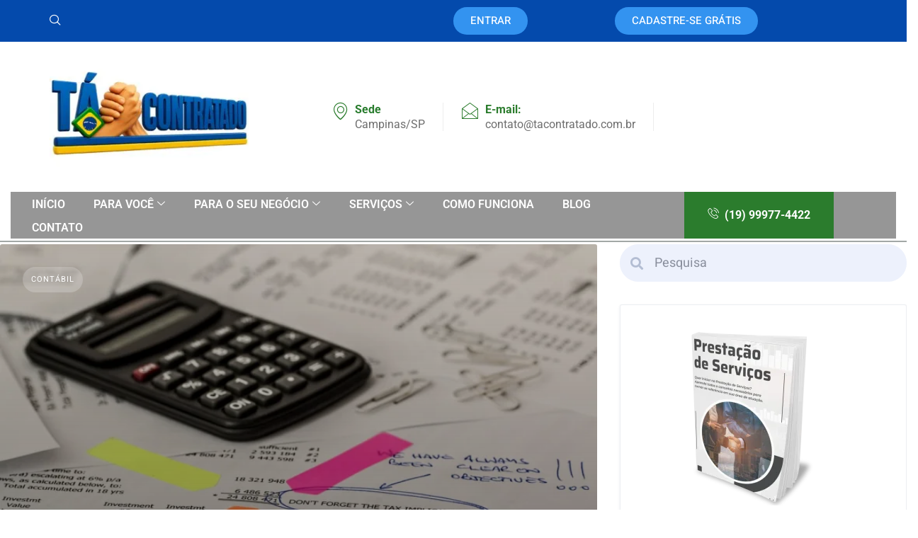

--- FILE ---
content_type: text/html; charset=UTF-8
request_url: https://tacontratado.com.br/contabil/
body_size: 40771
content:
<!DOCTYPE html>
<html lang="pt-BR" prefix="og: https://ogp.me/ns#">
<head><meta charset="UTF-8"><script>if(navigator.userAgent.match(/MSIE|Internet Explorer/i)||navigator.userAgent.match(/Trident\/7\..*?rv:11/i)){var href=document.location.href;if(!href.match(/[?&]nowprocket/)){if(href.indexOf("?")==-1){if(href.indexOf("#")==-1){document.location.href=href+"?nowprocket=1"}else{document.location.href=href.replace("#","?nowprocket=1#")}}else{if(href.indexOf("#")==-1){document.location.href=href+"&nowprocket=1"}else{document.location.href=href.replace("#","&nowprocket=1#")}}}}</script><script>(()=>{class RocketLazyLoadScripts{constructor(){this.v="2.0.4",this.userEvents=["keydown","keyup","mousedown","mouseup","mousemove","mouseover","mouseout","touchmove","touchstart","touchend","touchcancel","wheel","click","dblclick","input"],this.attributeEvents=["onblur","onclick","oncontextmenu","ondblclick","onfocus","onmousedown","onmouseenter","onmouseleave","onmousemove","onmouseout","onmouseover","onmouseup","onmousewheel","onscroll","onsubmit"]}async t(){this.i(),this.o(),/iP(ad|hone)/.test(navigator.userAgent)&&this.h(),this.u(),this.l(this),this.m(),this.k(this),this.p(this),this._(),await Promise.all([this.R(),this.L()]),this.lastBreath=Date.now(),this.S(this),this.P(),this.D(),this.O(),this.M(),await this.C(this.delayedScripts.normal),await this.C(this.delayedScripts.defer),await this.C(this.delayedScripts.async),await this.T(),await this.F(),await this.j(),await this.A(),window.dispatchEvent(new Event("rocket-allScriptsLoaded")),this.everythingLoaded=!0,this.lastTouchEnd&&await new Promise(t=>setTimeout(t,500-Date.now()+this.lastTouchEnd)),this.I(),this.H(),this.U(),this.W()}i(){this.CSPIssue=sessionStorage.getItem("rocketCSPIssue"),document.addEventListener("securitypolicyviolation",t=>{this.CSPIssue||"script-src-elem"!==t.violatedDirective||"data"!==t.blockedURI||(this.CSPIssue=!0,sessionStorage.setItem("rocketCSPIssue",!0))},{isRocket:!0})}o(){window.addEventListener("pageshow",t=>{this.persisted=t.persisted,this.realWindowLoadedFired=!0},{isRocket:!0}),window.addEventListener("pagehide",()=>{this.onFirstUserAction=null},{isRocket:!0})}h(){let t;function e(e){t=e}window.addEventListener("touchstart",e,{isRocket:!0}),window.addEventListener("touchend",function i(o){o.changedTouches[0]&&t.changedTouches[0]&&Math.abs(o.changedTouches[0].pageX-t.changedTouches[0].pageX)<10&&Math.abs(o.changedTouches[0].pageY-t.changedTouches[0].pageY)<10&&o.timeStamp-t.timeStamp<200&&(window.removeEventListener("touchstart",e,{isRocket:!0}),window.removeEventListener("touchend",i,{isRocket:!0}),"INPUT"===o.target.tagName&&"text"===o.target.type||(o.target.dispatchEvent(new TouchEvent("touchend",{target:o.target,bubbles:!0})),o.target.dispatchEvent(new MouseEvent("mouseover",{target:o.target,bubbles:!0})),o.target.dispatchEvent(new PointerEvent("click",{target:o.target,bubbles:!0,cancelable:!0,detail:1,clientX:o.changedTouches[0].clientX,clientY:o.changedTouches[0].clientY})),event.preventDefault()))},{isRocket:!0})}q(t){this.userActionTriggered||("mousemove"!==t.type||this.firstMousemoveIgnored?"keyup"===t.type||"mouseover"===t.type||"mouseout"===t.type||(this.userActionTriggered=!0,this.onFirstUserAction&&this.onFirstUserAction()):this.firstMousemoveIgnored=!0),"click"===t.type&&t.preventDefault(),t.stopPropagation(),t.stopImmediatePropagation(),"touchstart"===this.lastEvent&&"touchend"===t.type&&(this.lastTouchEnd=Date.now()),"click"===t.type&&(this.lastTouchEnd=0),this.lastEvent=t.type,t.composedPath&&t.composedPath()[0].getRootNode()instanceof ShadowRoot&&(t.rocketTarget=t.composedPath()[0]),this.savedUserEvents.push(t)}u(){this.savedUserEvents=[],this.userEventHandler=this.q.bind(this),this.userEvents.forEach(t=>window.addEventListener(t,this.userEventHandler,{passive:!1,isRocket:!0})),document.addEventListener("visibilitychange",this.userEventHandler,{isRocket:!0})}U(){this.userEvents.forEach(t=>window.removeEventListener(t,this.userEventHandler,{passive:!1,isRocket:!0})),document.removeEventListener("visibilitychange",this.userEventHandler,{isRocket:!0}),this.savedUserEvents.forEach(t=>{(t.rocketTarget||t.target).dispatchEvent(new window[t.constructor.name](t.type,t))})}m(){const t="return false",e=Array.from(this.attributeEvents,t=>"data-rocket-"+t),i="["+this.attributeEvents.join("],[")+"]",o="[data-rocket-"+this.attributeEvents.join("],[data-rocket-")+"]",s=(e,i,o)=>{o&&o!==t&&(e.setAttribute("data-rocket-"+i,o),e["rocket"+i]=new Function("event",o),e.setAttribute(i,t))};new MutationObserver(t=>{for(const n of t)"attributes"===n.type&&(n.attributeName.startsWith("data-rocket-")||this.everythingLoaded?n.attributeName.startsWith("data-rocket-")&&this.everythingLoaded&&this.N(n.target,n.attributeName.substring(12)):s(n.target,n.attributeName,n.target.getAttribute(n.attributeName))),"childList"===n.type&&n.addedNodes.forEach(t=>{if(t.nodeType===Node.ELEMENT_NODE)if(this.everythingLoaded)for(const i of[t,...t.querySelectorAll(o)])for(const t of i.getAttributeNames())e.includes(t)&&this.N(i,t.substring(12));else for(const e of[t,...t.querySelectorAll(i)])for(const t of e.getAttributeNames())this.attributeEvents.includes(t)&&s(e,t,e.getAttribute(t))})}).observe(document,{subtree:!0,childList:!0,attributeFilter:[...this.attributeEvents,...e]})}I(){this.attributeEvents.forEach(t=>{document.querySelectorAll("[data-rocket-"+t+"]").forEach(e=>{this.N(e,t)})})}N(t,e){const i=t.getAttribute("data-rocket-"+e);i&&(t.setAttribute(e,i),t.removeAttribute("data-rocket-"+e))}k(t){Object.defineProperty(HTMLElement.prototype,"onclick",{get(){return this.rocketonclick||null},set(e){this.rocketonclick=e,this.setAttribute(t.everythingLoaded?"onclick":"data-rocket-onclick","this.rocketonclick(event)")}})}S(t){function e(e,i){let o=e[i];e[i]=null,Object.defineProperty(e,i,{get:()=>o,set(s){t.everythingLoaded?o=s:e["rocket"+i]=o=s}})}e(document,"onreadystatechange"),e(window,"onload"),e(window,"onpageshow");try{Object.defineProperty(document,"readyState",{get:()=>t.rocketReadyState,set(e){t.rocketReadyState=e},configurable:!0}),document.readyState="loading"}catch(t){console.log("WPRocket DJE readyState conflict, bypassing")}}l(t){this.originalAddEventListener=EventTarget.prototype.addEventListener,this.originalRemoveEventListener=EventTarget.prototype.removeEventListener,this.savedEventListeners=[],EventTarget.prototype.addEventListener=function(e,i,o){o&&o.isRocket||!t.B(e,this)&&!t.userEvents.includes(e)||t.B(e,this)&&!t.userActionTriggered||e.startsWith("rocket-")||t.everythingLoaded?t.originalAddEventListener.call(this,e,i,o):(t.savedEventListeners.push({target:this,remove:!1,type:e,func:i,options:o}),"mouseenter"!==e&&"mouseleave"!==e||t.originalAddEventListener.call(this,e,t.savedUserEvents.push,o))},EventTarget.prototype.removeEventListener=function(e,i,o){o&&o.isRocket||!t.B(e,this)&&!t.userEvents.includes(e)||t.B(e,this)&&!t.userActionTriggered||e.startsWith("rocket-")||t.everythingLoaded?t.originalRemoveEventListener.call(this,e,i,o):t.savedEventListeners.push({target:this,remove:!0,type:e,func:i,options:o})}}J(t,e){this.savedEventListeners=this.savedEventListeners.filter(i=>{let o=i.type,s=i.target||window;return e!==o||t!==s||(this.B(o,s)&&(i.type="rocket-"+o),this.$(i),!1)})}H(){EventTarget.prototype.addEventListener=this.originalAddEventListener,EventTarget.prototype.removeEventListener=this.originalRemoveEventListener,this.savedEventListeners.forEach(t=>this.$(t))}$(t){t.remove?this.originalRemoveEventListener.call(t.target,t.type,t.func,t.options):this.originalAddEventListener.call(t.target,t.type,t.func,t.options)}p(t){let e;function i(e){return t.everythingLoaded?e:e.split(" ").map(t=>"load"===t||t.startsWith("load.")?"rocket-jquery-load":t).join(" ")}function o(o){function s(e){const s=o.fn[e];o.fn[e]=o.fn.init.prototype[e]=function(){return this[0]===window&&t.userActionTriggered&&("string"==typeof arguments[0]||arguments[0]instanceof String?arguments[0]=i(arguments[0]):"object"==typeof arguments[0]&&Object.keys(arguments[0]).forEach(t=>{const e=arguments[0][t];delete arguments[0][t],arguments[0][i(t)]=e})),s.apply(this,arguments),this}}if(o&&o.fn&&!t.allJQueries.includes(o)){const e={DOMContentLoaded:[],"rocket-DOMContentLoaded":[]};for(const t in e)document.addEventListener(t,()=>{e[t].forEach(t=>t())},{isRocket:!0});o.fn.ready=o.fn.init.prototype.ready=function(i){function s(){parseInt(o.fn.jquery)>2?setTimeout(()=>i.bind(document)(o)):i.bind(document)(o)}return"function"==typeof i&&(t.realDomReadyFired?!t.userActionTriggered||t.fauxDomReadyFired?s():e["rocket-DOMContentLoaded"].push(s):e.DOMContentLoaded.push(s)),o([])},s("on"),s("one"),s("off"),t.allJQueries.push(o)}e=o}t.allJQueries=[],o(window.jQuery),Object.defineProperty(window,"jQuery",{get:()=>e,set(t){o(t)}})}P(){const t=new Map;document.write=document.writeln=function(e){const i=document.currentScript,o=document.createRange(),s=i.parentElement;let n=t.get(i);void 0===n&&(n=i.nextSibling,t.set(i,n));const c=document.createDocumentFragment();o.setStart(c,0),c.appendChild(o.createContextualFragment(e)),s.insertBefore(c,n)}}async R(){return new Promise(t=>{this.userActionTriggered?t():this.onFirstUserAction=t})}async L(){return new Promise(t=>{document.addEventListener("DOMContentLoaded",()=>{this.realDomReadyFired=!0,t()},{isRocket:!0})})}async j(){return this.realWindowLoadedFired?Promise.resolve():new Promise(t=>{window.addEventListener("load",t,{isRocket:!0})})}M(){this.pendingScripts=[];this.scriptsMutationObserver=new MutationObserver(t=>{for(const e of t)e.addedNodes.forEach(t=>{"SCRIPT"!==t.tagName||t.noModule||t.isWPRocket||this.pendingScripts.push({script:t,promise:new Promise(e=>{const i=()=>{const i=this.pendingScripts.findIndex(e=>e.script===t);i>=0&&this.pendingScripts.splice(i,1),e()};t.addEventListener("load",i,{isRocket:!0}),t.addEventListener("error",i,{isRocket:!0}),setTimeout(i,1e3)})})})}),this.scriptsMutationObserver.observe(document,{childList:!0,subtree:!0})}async F(){await this.X(),this.pendingScripts.length?(await this.pendingScripts[0].promise,await this.F()):this.scriptsMutationObserver.disconnect()}D(){this.delayedScripts={normal:[],async:[],defer:[]},document.querySelectorAll("script[type$=rocketlazyloadscript]").forEach(t=>{t.hasAttribute("data-rocket-src")?t.hasAttribute("async")&&!1!==t.async?this.delayedScripts.async.push(t):t.hasAttribute("defer")&&!1!==t.defer||"module"===t.getAttribute("data-rocket-type")?this.delayedScripts.defer.push(t):this.delayedScripts.normal.push(t):this.delayedScripts.normal.push(t)})}async _(){await this.L();let t=[];document.querySelectorAll("script[type$=rocketlazyloadscript][data-rocket-src]").forEach(e=>{let i=e.getAttribute("data-rocket-src");if(i&&!i.startsWith("data:")){i.startsWith("//")&&(i=location.protocol+i);try{const o=new URL(i).origin;o!==location.origin&&t.push({src:o,crossOrigin:e.crossOrigin||"module"===e.getAttribute("data-rocket-type")})}catch(t){}}}),t=[...new Map(t.map(t=>[JSON.stringify(t),t])).values()],this.Y(t,"preconnect")}async G(t){if(await this.K(),!0!==t.noModule||!("noModule"in HTMLScriptElement.prototype))return new Promise(e=>{let i;function o(){(i||t).setAttribute("data-rocket-status","executed"),e()}try{if(navigator.userAgent.includes("Firefox/")||""===navigator.vendor||this.CSPIssue)i=document.createElement("script"),[...t.attributes].forEach(t=>{let e=t.nodeName;"type"!==e&&("data-rocket-type"===e&&(e="type"),"data-rocket-src"===e&&(e="src"),i.setAttribute(e,t.nodeValue))}),t.text&&(i.text=t.text),t.nonce&&(i.nonce=t.nonce),i.hasAttribute("src")?(i.addEventListener("load",o,{isRocket:!0}),i.addEventListener("error",()=>{i.setAttribute("data-rocket-status","failed-network"),e()},{isRocket:!0}),setTimeout(()=>{i.isConnected||e()},1)):(i.text=t.text,o()),i.isWPRocket=!0,t.parentNode.replaceChild(i,t);else{const i=t.getAttribute("data-rocket-type"),s=t.getAttribute("data-rocket-src");i?(t.type=i,t.removeAttribute("data-rocket-type")):t.removeAttribute("type"),t.addEventListener("load",o,{isRocket:!0}),t.addEventListener("error",i=>{this.CSPIssue&&i.target.src.startsWith("data:")?(console.log("WPRocket: CSP fallback activated"),t.removeAttribute("src"),this.G(t).then(e)):(t.setAttribute("data-rocket-status","failed-network"),e())},{isRocket:!0}),s?(t.fetchPriority="high",t.removeAttribute("data-rocket-src"),t.src=s):t.src="data:text/javascript;base64,"+window.btoa(unescape(encodeURIComponent(t.text)))}}catch(i){t.setAttribute("data-rocket-status","failed-transform"),e()}});t.setAttribute("data-rocket-status","skipped")}async C(t){const e=t.shift();return e?(e.isConnected&&await this.G(e),this.C(t)):Promise.resolve()}O(){this.Y([...this.delayedScripts.normal,...this.delayedScripts.defer,...this.delayedScripts.async],"preload")}Y(t,e){this.trash=this.trash||[];let i=!0;var o=document.createDocumentFragment();t.forEach(t=>{const s=t.getAttribute&&t.getAttribute("data-rocket-src")||t.src;if(s&&!s.startsWith("data:")){const n=document.createElement("link");n.href=s,n.rel=e,"preconnect"!==e&&(n.as="script",n.fetchPriority=i?"high":"low"),t.getAttribute&&"module"===t.getAttribute("data-rocket-type")&&(n.crossOrigin=!0),t.crossOrigin&&(n.crossOrigin=t.crossOrigin),t.integrity&&(n.integrity=t.integrity),t.nonce&&(n.nonce=t.nonce),o.appendChild(n),this.trash.push(n),i=!1}}),document.head.appendChild(o)}W(){this.trash.forEach(t=>t.remove())}async T(){try{document.readyState="interactive"}catch(t){}this.fauxDomReadyFired=!0;try{await this.K(),this.J(document,"readystatechange"),document.dispatchEvent(new Event("rocket-readystatechange")),await this.K(),document.rocketonreadystatechange&&document.rocketonreadystatechange(),await this.K(),this.J(document,"DOMContentLoaded"),document.dispatchEvent(new Event("rocket-DOMContentLoaded")),await this.K(),this.J(window,"DOMContentLoaded"),window.dispatchEvent(new Event("rocket-DOMContentLoaded"))}catch(t){console.error(t)}}async A(){try{document.readyState="complete"}catch(t){}try{await this.K(),this.J(document,"readystatechange"),document.dispatchEvent(new Event("rocket-readystatechange")),await this.K(),document.rocketonreadystatechange&&document.rocketonreadystatechange(),await this.K(),this.J(window,"load"),window.dispatchEvent(new Event("rocket-load")),await this.K(),window.rocketonload&&window.rocketonload(),await this.K(),this.allJQueries.forEach(t=>t(window).trigger("rocket-jquery-load")),await this.K(),this.J(window,"pageshow");const t=new Event("rocket-pageshow");t.persisted=this.persisted,window.dispatchEvent(t),await this.K(),window.rocketonpageshow&&window.rocketonpageshow({persisted:this.persisted})}catch(t){console.error(t)}}async K(){Date.now()-this.lastBreath>45&&(await this.X(),this.lastBreath=Date.now())}async X(){return document.hidden?new Promise(t=>setTimeout(t)):new Promise(t=>requestAnimationFrame(t))}B(t,e){return e===document&&"readystatechange"===t||(e===document&&"DOMContentLoaded"===t||(e===window&&"DOMContentLoaded"===t||(e===window&&"load"===t||e===window&&"pageshow"===t)))}static run(){(new RocketLazyLoadScripts).t()}}RocketLazyLoadScripts.run()})();</script>
	
	<meta name="viewport" content="width=device-width, initial-scale=1.0, viewport-fit=cover" />		
<!-- Otimização dos mecanismos de pesquisa pelo Rank Math PRO - https://rankmath.com/ -->
<title>Contábil | Tá Contratado</title>
<link data-rocket-prefetch href="https://www.gstatic.com" rel="dns-prefetch">
<link data-rocket-prefetch href="https://www.google.com" rel="dns-prefetch">
<link data-rocket-prefetch href="https://www.googletagmanager.com" rel="dns-prefetch">
<link data-wpr-hosted-gf-parameters="family=Poppins%3A500%7COpen%20Sans%3A400%2C600&display=swap" href="https://tacontratado.com.br/wp-content/cache/fonts/1/google-fonts/css/1/b/2/cb5acb0d6abf4e35a81467983a938.css" rel="stylesheet"><link rel="preload" data-rocket-preload as="image" href="https://tacontratado.com.br/wp-content/uploads/2025/05/ga0de230d9433d9f55563b972fb1dd5ce8f7cae35ca93300522aa55de33a0fb7fb5acc629dbaf8b82ed0e276b80b1020e3e3f7d9e7ebc925f2df252506dd58134_1280-1044172.webp" imagesrcset="https://tacontratado.com.br/wp-content/uploads/2025/05/ga0de230d9433d9f55563b972fb1dd5ce8f7cae35ca93300522aa55de33a0fb7fb5acc629dbaf8b82ed0e276b80b1020e3e3f7d9e7ebc925f2df252506dd58134_1280-1044172.webp 1280w, https://tacontratado.com.br/wp-content/uploads/2025/05/ga0de230d9433d9f55563b972fb1dd5ce8f7cae35ca93300522aa55de33a0fb7fb5acc629dbaf8b82ed0e276b80b1020e3e3f7d9e7ebc925f2df252506dd58134_1280-1044172-600x400.webp 600w, https://tacontratado.com.br/wp-content/uploads/2025/05/ga0de230d9433d9f55563b972fb1dd5ce8f7cae35ca93300522aa55de33a0fb7fb5acc629dbaf8b82ed0e276b80b1020e3e3f7d9e7ebc925f2df252506dd58134_1280-1044172-300x200.webp 300w, https://tacontratado.com.br/wp-content/uploads/2025/05/ga0de230d9433d9f55563b972fb1dd5ce8f7cae35ca93300522aa55de33a0fb7fb5acc629dbaf8b82ed0e276b80b1020e3e3f7d9e7ebc925f2df252506dd58134_1280-1044172-1024x682.webp 1024w, https://tacontratado.com.br/wp-content/uploads/2025/05/ga0de230d9433d9f55563b972fb1dd5ce8f7cae35ca93300522aa55de33a0fb7fb5acc629dbaf8b82ed0e276b80b1020e3e3f7d9e7ebc925f2df252506dd58134_1280-1044172-768x512.webp 768w, https://tacontratado.com.br/wp-content/uploads/2025/05/ga0de230d9433d9f55563b972fb1dd5ce8f7cae35ca93300522aa55de33a0fb7fb5acc629dbaf8b82ed0e276b80b1020e3e3f7d9e7ebc925f2df252506dd58134_1280-1044172-930x620.webp 930w, https://tacontratado.com.br/wp-content/uploads/2025/05/ga0de230d9433d9f55563b972fb1dd5ce8f7cae35ca93300522aa55de33a0fb7fb5acc629dbaf8b82ed0e276b80b1020e3e3f7d9e7ebc925f2df252506dd58134_1280-1044172-150x100.webp 150w" imagesizes="(max-width: 675px) 100vw, 675px" fetchpriority="high">
<meta name="robots" content="follow, index, max-snippet:-1, max-video-preview:-1, max-image-preview:large"/>
<link rel="canonical" href="https://tacontratado.com.br/contabil/" />
<meta property="og:locale" content="pt_BR" />
<meta property="og:type" content="article" />
<meta property="og:title" content="Contábil | Tá Contratado" />
<meta property="og:url" content="https://tacontratado.com.br/contabil/" />
<meta property="og:site_name" content="Tá Contratado" />
<meta property="article:publisher" content="https://www.facebook.com/tacontratado/" />
<meta property="fb:admins" content="https://www.facebook.com/share/1AH5fWuNsb/" />
<meta property="og:image" content="https://tacontratado.com.br/wp-admin/admin-ajax.php?action=rank_math_overlay_thumb&id=129580&type=ta-contratado&hash=80787ddd0c149505f5e0d26017dee5b8" />
<meta property="og:image:secure_url" content="https://tacontratado.com.br/wp-admin/admin-ajax.php?action=rank_math_overlay_thumb&id=129580&type=ta-contratado&hash=80787ddd0c149505f5e0d26017dee5b8" />
<meta property="og:image:width" content="1200" />
<meta property="og:image:height" content="630" />
<meta property="og:image:alt" content="tacontratado" />
<meta property="og:image:type" content="image/jpeg" />
<meta name="twitter:card" content="summary" />
<meta name="twitter:title" content="Contábil | Tá Contratado" />
<meta name="twitter:site" content="@TaContratado" />
<meta name="twitter:image" content="https://tacontratado.com.br/wp-admin/admin-ajax.php?action=rank_math_overlay_thumb&id=129580&type=ta-contratado&hash=80787ddd0c149505f5e0d26017dee5b8" />
<meta name="twitter:label1" content="Posts" />
<meta name="twitter:data1" content="3" />
<script type="application/ld+json" class="rank-math-schema-pro">{"@context":"https://schema.org","@graph":[{"@type":"Place","@id":"https://tacontratado.com.br/#place","geo":{"@type":"GeoCoordinates","latitude":"-22.8883115","longitude":"-47.0535409"},"hasMap":"https://www.google.com/maps/search/?api=1&amp;query=-22.8883115,-47.0535409","address":{"@type":"PostalAddress","streetAddress":"Avenida Orozimbo Maia, 2120","addressLocality":"Campinas","addressRegion":"S\u00e3o Paulo","postalCode":"13024045","addressCountry":"Brasil"}},{"@type":"Corporation","@id":"https://tacontratado.com.br/#organization","name":"T\u00e1 Contratado","url":"https://tacontratado.com.br","sameAs":["https://www.facebook.com/tacontratado/","https://twitter.com/TaContratado","https://www.instagram.com/tacontratadooficial/","https://www.youtube.com/c/TaContratado","https://br.linkedin.com/in/t%C3%A1-contratado-prestadores-de-servi%C3%A7os%20"],"email":"contato@tacontratado.com.br","address":{"@type":"PostalAddress","streetAddress":"Avenida Orozimbo Maia, 2120","addressLocality":"Campinas","addressRegion":"S\u00e3o Paulo","postalCode":"13024045","addressCountry":"Brasil"},"logo":{"@type":"ImageObject","@id":"https://tacontratado.com.br/#logo","url":"https://tacontratado.com.br/wp-content/uploads/2025/09/Ta-Contratado.png","contentUrl":"https://tacontratado.com.br/wp-content/uploads/2025/09/Ta-Contratado.png","caption":"T\u00e1 Contratado","inLanguage":"pt-BR","width":"512","height":"512"},"contactPoint":[{"@type":"ContactPoint","telephone":"19999774422","contactType":"customer support"}],"description":"O T\u00e1 Contratado: A Plataforma Online que Conecta Servi\u00e7os e Profissionais\n\nO T\u00e1 Contratado \u00e9 uma inovadora plataforma online projetada para facilitar a conex\u00e3o entre pessoas que buscam contratar servi\u00e7os e prestadores de servi\u00e7os qualificados que os oferecem. Funciona como um mercado virtual abrangente, onde voc\u00ea pode encontrar desde um pedreiro para reformas at\u00e9 um consultor especializado, como engenheiro ou arquiteto, para diversos projetos.\n\nComo Funciona\nPara Quem Precisa de um Servi\u00e7o:\n\nAcesso ao Site: Visite a plataforma e descreva o servi\u00e7o desejado.\nBusca Personalizada: A plataforma apresenta uma lista de profissionais dispon\u00edveis na sua regi\u00e3o, incluindo pintores, eletricistas, encanadores, maridos de aluguel, gesseiros, cabelereiros, manicures, esteticistas, professores, m\u00e9dicos, dentistas, contadores, auditores, diaristas, e at\u00e9 desentupidoras. Voc\u00ea pode ver as qualifica\u00e7\u00f5es e avalia\u00e7\u00f5es de clientes anteriores.\n\nContato Direto: Voc\u00ea pode contatar os profissionais, solicitar or\u00e7amentos e escolher aquele que melhor atende \u00e0s suas necessidades.\nPara Profissionais que Oferecem Servi\u00e7os:\n\nCria\u00e7\u00e3o de Perfil: Cadastre-se informando os servi\u00e7os que oferece, sua experi\u00eancia e disponibilidade, criando um an\u00fancio atraente que destaque suas habilidades.\n\nRecebimento de Solicita\u00e7\u00f5es: A plataforma exibe as solicita\u00e7\u00f5es de servi\u00e7os na sua \u00e1rea, facilitando a conex\u00e3o com clientes que buscam servi\u00e7os online.\n\nIntera\u00e7\u00e3o com Clientes: Entre em contato com clientes potenciais, apresente seus servi\u00e7os e finalize contratos de forma pr\u00e1tica.\n\nVantagens do T\u00e1 Contratado\n\nFacilidade: Encontrar um prestador de servi\u00e7os qualificado nunca foi t\u00e3o simples e r\u00e1pido.\n\nVariedade: A plataforma oferece uma ampla gama de servi\u00e7os profissionais para diferentes necessidades.\n\nAgilidade: Com a possibilidade de contatar v\u00e1rios profissionais simultaneamente, voc\u00ea encontra a melhor op\u00e7\u00e3o que se encaixa nas suas exig\u00eancias.\n\nSeguran\u00e7a: O T\u00e1 Contratado inclui ferramentas que verificam a reputa\u00e7\u00e3o dos profissionais, garantindo que suas transa\u00e7\u00f5es sejam seguras e confi\u00e1veis.\n\nResumo\n\nO T\u00e1 Contratado se destaca como uma solu\u00e7\u00e3o eficaz tanto para quem busca contratar servi\u00e7os quanto para prestadores de servi\u00e7os. A plataforma n\u00e3o apenas agiliza o processo de contrata\u00e7\u00e3o, mas tamb\u00e9m amplia as oportunidades de neg\u00f3cio em um ambiente seguro e acess\u00edvel.\n\nGostaria de saber mais sobre alguma funcionalidade espec\u00edfica do site? Por exemplo, como criar um perfil, realizar uma busca por profissionais ou avaliar um servi\u00e7o prestado.","legalName":"Mauricio","location":{"@id":"https://tacontratado.com.br/#place"}},{"@type":"WebSite","@id":"https://tacontratado.com.br/#website","url":"https://tacontratado.com.br","name":"T\u00e1 Contratado","alternateName":"TC","publisher":{"@id":"https://tacontratado.com.br/#organization"},"inLanguage":"pt-BR"},{"@type":"BreadcrumbList","@id":"https://tacontratado.com.br/contabil/#breadcrumb","itemListElement":[{"@type":"ListItem","position":"1","item":{"@id":"https://tacontratado.com.br","name":"In\u00edcio"}},{"@type":"ListItem","position":"2","item":{"@id":"https://tacontratado.com.br/noticias-e-novidades/","name":"Not\u00edcias e Novidades"}},{"@type":"ListItem","position":"3","item":{"@id":"https://tacontratado.com.br/contabil/","name":"Cont\u00e1bil"}}]},{"@type":"CollectionPage","@id":"https://tacontratado.com.br/contabil/#webpage","url":"https://tacontratado.com.br/contabil/","name":"Cont\u00e1bil | T\u00e1 Contratado","isPartOf":{"@id":"https://tacontratado.com.br/#website"},"inLanguage":"pt-BR","breadcrumb":{"@id":"https://tacontratado.com.br/contabil/#breadcrumb"}}]}</script>
<!-- /Plugin de SEO Rank Math para WordPress -->

<link rel='dns-prefetch' href='//api.mapbox.com' />
<link rel='dns-prefetch' href='//www.google.com' />
<link rel='dns-prefetch' href='//connect.facebook.net' />
<link rel='dns-prefetch' href='//apis.google.com' />
<link rel='dns-prefetch' href='//fonts.googleapis.com' />
<link href='https://fonts.gstatic.com' crossorigin rel='preconnect' />
<link rel="alternate" type="application/rss+xml" title="Feed para Tá Contratado &raquo;" href="https://tacontratado.com.br/feed/" />
<link rel="alternate" type="application/rss+xml" title="Feed de categoria para Tá Contratado &raquo; Contábil" href="https://tacontratado.com.br/contabil/feed/" />
<style id='wp-img-auto-sizes-contain-inline-css'>
img:is([sizes=auto i],[sizes^="auto," i]){contain-intrinsic-size:3000px 1500px}
/*# sourceURL=wp-img-auto-sizes-contain-inline-css */
</style>
<link data-minify="1" rel='stylesheet' id='mapbox-css' href='https://tacontratado.com.br/wp-content/cache/min/1/mapbox-gl-js/v2.7.0/mapbox-gl.css?ver=1769895280' media='all' />
<link data-minify="1" rel='stylesheet' id='mapbox-geocoder-css' href='https://tacontratado.com.br/wp-content/cache/min/1/mapbox-gl-js/plugins/mapbox-gl-geocoder/v5.0.0/mapbox-gl-geocoder.css?ver=1769895280' media='all' />

<link data-minify="1" rel='stylesheet' id='ht_ctc_main_css-css' href='https://tacontratado.com.br/wp-content/cache/min/1/wp-content/plugins/click-to-chat-for-whatsapp/new/inc/assets/css/main.css?ver=1769895280' media='all' />
<link rel='stylesheet' id='fontawesome-css' href='https://tacontratado.com.br/wp-content/plugins/hivepress/assets/css/fontawesome/fontawesome.min.css?ver=1.7.20' media='all' />
<link data-minify="1" rel='stylesheet' id='fontawesome-solid-css' href='https://tacontratado.com.br/wp-content/cache/min/1/wp-content/plugins/hivepress/assets/css/fontawesome/solid.min.css?ver=1769895280' media='all' />
<link rel='stylesheet' id='fancybox-css' href='https://tacontratado.com.br/wp-content/plugins/hivepress/node_modules/@fancyapps/fancybox/dist/jquery.fancybox.min.css?ver=1.7.20' media='all' />
<link data-minify="1" rel='stylesheet' id='slick-css' href='https://tacontratado.com.br/wp-content/cache/min/1/wp-content/plugins/hivepress/node_modules/slick-carousel/slick/slick.css?ver=1769895280' media='all' />
<link rel='stylesheet' id='flatpickr-css' href='https://tacontratado.com.br/wp-content/plugins/hivepress/node_modules/flatpickr/dist/flatpickr.min.css?ver=1.7.20' media='all' />
<link rel='stylesheet' id='select2-css' href='https://tacontratado.com.br/wp-content/plugins/hivepress/node_modules/select2/dist/css/select2.min.css?ver=1.7.20' media='all' />
<link rel='stylesheet' id='intl-tel-input-css' href='https://tacontratado.com.br/wp-content/plugins/hivepress/node_modules/intl-tel-input/build/css/intlTelInput.min.css?ver=1.7.20' media='all' />
<link rel='stylesheet' id='jquery-ui-css' href='https://tacontratado.com.br/wp-content/cache/background-css/1/tacontratado.com.br/wp-content/plugins/hivepress/assets/css/jquery-ui.min.css?ver=1.7.20&wpr_t=1769907753' media='all' />
<link rel='stylesheet' id='hivepress-grid-css' href='https://tacontratado.com.br/wp-content/plugins/hivepress/assets/css/grid.min.css?ver=1.7.20' media='all' />
<link rel='stylesheet' id='hivepress-core-common-css' href='https://tacontratado.com.br/wp-content/plugins/hivepress/assets/css/common.min.css?ver=1.7.20' media='all' />
<link rel='stylesheet' id='hivepress-core-frontend-css' href='https://tacontratado.com.br/wp-content/plugins/hivepress/assets/css/frontend.min.css?ver=1.7.20' media='all' />
<link rel='stylesheet' id='hivepress-geolocation-css' href='https://tacontratado.com.br/wp-content/cache/background-css/1/tacontratado.com.br/wp-content/plugins/hivepress-geolocation/assets/css/common.min.css?ver=1.3.9&wpr_t=1769907753' media='all' />
<link rel='stylesheet' id='hivepress-geolocation-frontend-css' href='https://tacontratado.com.br/wp-content/plugins/hivepress-geolocation/assets/css/frontend.min.css?ver=1.3.9' media='all' />
<link rel='stylesheet' id='hivepress-messages-frontend-css' href='https://tacontratado.com.br/wp-content/plugins/hivepress-messages/assets/css/frontend.min.css?ver=1.4.0' media='all' />
<link rel='stylesheet' id='hivepress-paid-listings-frontend-css' href='https://tacontratado.com.br/wp-content/plugins/hivepress-paid-listings/assets/css/frontend.min.css?ver=1.1.9' media='all' />
<link rel='stylesheet' id='hivepress-reviews-frontend-css' href='https://tacontratado.com.br/wp-content/plugins/hivepress-reviews/assets/css/frontend.min.css?ver=1.4.0' media='all' />
<link data-minify="1" rel='stylesheet' id='hfe-widgets-style-css' href='https://tacontratado.com.br/wp-content/cache/min/1/wp-content/plugins/header-footer-elementor/inc/widgets-css/frontend.css?ver=1769895280' media='all' />
<link data-minify="1" rel='stylesheet' id='hfe-woo-product-grid-css' href='https://tacontratado.com.br/wp-content/cache/min/1/wp-content/plugins/header-footer-elementor/inc/widgets-css/woo-products.css?ver=1769895280' media='all' />
<style id='classic-theme-styles-inline-css'>
/*! This file is auto-generated */
.wp-block-button__link{color:#fff;background-color:#32373c;border-radius:9999px;box-shadow:none;text-decoration:none;padding:calc(.667em + 2px) calc(1.333em + 2px);font-size:1.125em}.wp-block-file__button{background:#32373c;color:#fff;text-decoration:none}
/*# sourceURL=/wp-includes/css/classic-themes.min.css */
</style>
<style id='global-styles-inline-css'>
:root{--wp--preset--aspect-ratio--square: 1;--wp--preset--aspect-ratio--4-3: 4/3;--wp--preset--aspect-ratio--3-4: 3/4;--wp--preset--aspect-ratio--3-2: 3/2;--wp--preset--aspect-ratio--2-3: 2/3;--wp--preset--aspect-ratio--16-9: 16/9;--wp--preset--aspect-ratio--9-16: 9/16;--wp--preset--color--black: #000000;--wp--preset--color--cyan-bluish-gray: #abb8c3;--wp--preset--color--white: #ffffff;--wp--preset--color--pale-pink: #f78da7;--wp--preset--color--vivid-red: #cf2e2e;--wp--preset--color--luminous-vivid-orange: #ff6900;--wp--preset--color--luminous-vivid-amber: #fcb900;--wp--preset--color--light-green-cyan: #7bdcb5;--wp--preset--color--vivid-green-cyan: #00d084;--wp--preset--color--pale-cyan-blue: #8ed1fc;--wp--preset--color--vivid-cyan-blue: #0693e3;--wp--preset--color--vivid-purple: #9b51e0;--wp--preset--gradient--vivid-cyan-blue-to-vivid-purple: linear-gradient(135deg,rgb(6,147,227) 0%,rgb(155,81,224) 100%);--wp--preset--gradient--light-green-cyan-to-vivid-green-cyan: linear-gradient(135deg,rgb(122,220,180) 0%,rgb(0,208,130) 100%);--wp--preset--gradient--luminous-vivid-amber-to-luminous-vivid-orange: linear-gradient(135deg,rgb(252,185,0) 0%,rgb(255,105,0) 100%);--wp--preset--gradient--luminous-vivid-orange-to-vivid-red: linear-gradient(135deg,rgb(255,105,0) 0%,rgb(207,46,46) 100%);--wp--preset--gradient--very-light-gray-to-cyan-bluish-gray: linear-gradient(135deg,rgb(238,238,238) 0%,rgb(169,184,195) 100%);--wp--preset--gradient--cool-to-warm-spectrum: linear-gradient(135deg,rgb(74,234,220) 0%,rgb(151,120,209) 20%,rgb(207,42,186) 40%,rgb(238,44,130) 60%,rgb(251,105,98) 80%,rgb(254,248,76) 100%);--wp--preset--gradient--blush-light-purple: linear-gradient(135deg,rgb(255,206,236) 0%,rgb(152,150,240) 100%);--wp--preset--gradient--blush-bordeaux: linear-gradient(135deg,rgb(254,205,165) 0%,rgb(254,45,45) 50%,rgb(107,0,62) 100%);--wp--preset--gradient--luminous-dusk: linear-gradient(135deg,rgb(255,203,112) 0%,rgb(199,81,192) 50%,rgb(65,88,208) 100%);--wp--preset--gradient--pale-ocean: linear-gradient(135deg,rgb(255,245,203) 0%,rgb(182,227,212) 50%,rgb(51,167,181) 100%);--wp--preset--gradient--electric-grass: linear-gradient(135deg,rgb(202,248,128) 0%,rgb(113,206,126) 100%);--wp--preset--gradient--midnight: linear-gradient(135deg,rgb(2,3,129) 0%,rgb(40,116,252) 100%);--wp--preset--font-size--small: 13px;--wp--preset--font-size--medium: 20px;--wp--preset--font-size--large: 36px;--wp--preset--font-size--x-large: 42px;--wp--preset--spacing--20: 0.44rem;--wp--preset--spacing--30: 0.67rem;--wp--preset--spacing--40: 1rem;--wp--preset--spacing--50: 1.5rem;--wp--preset--spacing--60: 2.25rem;--wp--preset--spacing--70: 3.38rem;--wp--preset--spacing--80: 5.06rem;--wp--preset--shadow--natural: 6px 6px 9px rgba(0, 0, 0, 0.2);--wp--preset--shadow--deep: 12px 12px 50px rgba(0, 0, 0, 0.4);--wp--preset--shadow--sharp: 6px 6px 0px rgba(0, 0, 0, 0.2);--wp--preset--shadow--outlined: 6px 6px 0px -3px rgb(255, 255, 255), 6px 6px rgb(0, 0, 0);--wp--preset--shadow--crisp: 6px 6px 0px rgb(0, 0, 0);}:where(.is-layout-flex){gap: 0.5em;}:where(.is-layout-grid){gap: 0.5em;}body .is-layout-flex{display: flex;}.is-layout-flex{flex-wrap: wrap;align-items: center;}.is-layout-flex > :is(*, div){margin: 0;}body .is-layout-grid{display: grid;}.is-layout-grid > :is(*, div){margin: 0;}:where(.wp-block-columns.is-layout-flex){gap: 2em;}:where(.wp-block-columns.is-layout-grid){gap: 2em;}:where(.wp-block-post-template.is-layout-flex){gap: 1.25em;}:where(.wp-block-post-template.is-layout-grid){gap: 1.25em;}.has-black-color{color: var(--wp--preset--color--black) !important;}.has-cyan-bluish-gray-color{color: var(--wp--preset--color--cyan-bluish-gray) !important;}.has-white-color{color: var(--wp--preset--color--white) !important;}.has-pale-pink-color{color: var(--wp--preset--color--pale-pink) !important;}.has-vivid-red-color{color: var(--wp--preset--color--vivid-red) !important;}.has-luminous-vivid-orange-color{color: var(--wp--preset--color--luminous-vivid-orange) !important;}.has-luminous-vivid-amber-color{color: var(--wp--preset--color--luminous-vivid-amber) !important;}.has-light-green-cyan-color{color: var(--wp--preset--color--light-green-cyan) !important;}.has-vivid-green-cyan-color{color: var(--wp--preset--color--vivid-green-cyan) !important;}.has-pale-cyan-blue-color{color: var(--wp--preset--color--pale-cyan-blue) !important;}.has-vivid-cyan-blue-color{color: var(--wp--preset--color--vivid-cyan-blue) !important;}.has-vivid-purple-color{color: var(--wp--preset--color--vivid-purple) !important;}.has-black-background-color{background-color: var(--wp--preset--color--black) !important;}.has-cyan-bluish-gray-background-color{background-color: var(--wp--preset--color--cyan-bluish-gray) !important;}.has-white-background-color{background-color: var(--wp--preset--color--white) !important;}.has-pale-pink-background-color{background-color: var(--wp--preset--color--pale-pink) !important;}.has-vivid-red-background-color{background-color: var(--wp--preset--color--vivid-red) !important;}.has-luminous-vivid-orange-background-color{background-color: var(--wp--preset--color--luminous-vivid-orange) !important;}.has-luminous-vivid-amber-background-color{background-color: var(--wp--preset--color--luminous-vivid-amber) !important;}.has-light-green-cyan-background-color{background-color: var(--wp--preset--color--light-green-cyan) !important;}.has-vivid-green-cyan-background-color{background-color: var(--wp--preset--color--vivid-green-cyan) !important;}.has-pale-cyan-blue-background-color{background-color: var(--wp--preset--color--pale-cyan-blue) !important;}.has-vivid-cyan-blue-background-color{background-color: var(--wp--preset--color--vivid-cyan-blue) !important;}.has-vivid-purple-background-color{background-color: var(--wp--preset--color--vivid-purple) !important;}.has-black-border-color{border-color: var(--wp--preset--color--black) !important;}.has-cyan-bluish-gray-border-color{border-color: var(--wp--preset--color--cyan-bluish-gray) !important;}.has-white-border-color{border-color: var(--wp--preset--color--white) !important;}.has-pale-pink-border-color{border-color: var(--wp--preset--color--pale-pink) !important;}.has-vivid-red-border-color{border-color: var(--wp--preset--color--vivid-red) !important;}.has-luminous-vivid-orange-border-color{border-color: var(--wp--preset--color--luminous-vivid-orange) !important;}.has-luminous-vivid-amber-border-color{border-color: var(--wp--preset--color--luminous-vivid-amber) !important;}.has-light-green-cyan-border-color{border-color: var(--wp--preset--color--light-green-cyan) !important;}.has-vivid-green-cyan-border-color{border-color: var(--wp--preset--color--vivid-green-cyan) !important;}.has-pale-cyan-blue-border-color{border-color: var(--wp--preset--color--pale-cyan-blue) !important;}.has-vivid-cyan-blue-border-color{border-color: var(--wp--preset--color--vivid-cyan-blue) !important;}.has-vivid-purple-border-color{border-color: var(--wp--preset--color--vivid-purple) !important;}.has-vivid-cyan-blue-to-vivid-purple-gradient-background{background: var(--wp--preset--gradient--vivid-cyan-blue-to-vivid-purple) !important;}.has-light-green-cyan-to-vivid-green-cyan-gradient-background{background: var(--wp--preset--gradient--light-green-cyan-to-vivid-green-cyan) !important;}.has-luminous-vivid-amber-to-luminous-vivid-orange-gradient-background{background: var(--wp--preset--gradient--luminous-vivid-amber-to-luminous-vivid-orange) !important;}.has-luminous-vivid-orange-to-vivid-red-gradient-background{background: var(--wp--preset--gradient--luminous-vivid-orange-to-vivid-red) !important;}.has-very-light-gray-to-cyan-bluish-gray-gradient-background{background: var(--wp--preset--gradient--very-light-gray-to-cyan-bluish-gray) !important;}.has-cool-to-warm-spectrum-gradient-background{background: var(--wp--preset--gradient--cool-to-warm-spectrum) !important;}.has-blush-light-purple-gradient-background{background: var(--wp--preset--gradient--blush-light-purple) !important;}.has-blush-bordeaux-gradient-background{background: var(--wp--preset--gradient--blush-bordeaux) !important;}.has-luminous-dusk-gradient-background{background: var(--wp--preset--gradient--luminous-dusk) !important;}.has-pale-ocean-gradient-background{background: var(--wp--preset--gradient--pale-ocean) !important;}.has-electric-grass-gradient-background{background: var(--wp--preset--gradient--electric-grass) !important;}.has-midnight-gradient-background{background: var(--wp--preset--gradient--midnight) !important;}.has-small-font-size{font-size: var(--wp--preset--font-size--small) !important;}.has-medium-font-size{font-size: var(--wp--preset--font-size--medium) !important;}.has-large-font-size{font-size: var(--wp--preset--font-size--large) !important;}.has-x-large-font-size{font-size: var(--wp--preset--font-size--x-large) !important;}
:where(.wp-block-post-template.is-layout-flex){gap: 1.25em;}:where(.wp-block-post-template.is-layout-grid){gap: 1.25em;}
:where(.wp-block-term-template.is-layout-flex){gap: 1.25em;}:where(.wp-block-term-template.is-layout-grid){gap: 1.25em;}
:where(.wp-block-columns.is-layout-flex){gap: 2em;}:where(.wp-block-columns.is-layout-grid){gap: 2em;}
:root :where(.wp-block-pullquote){font-size: 1.5em;line-height: 1.6;}
/*# sourceURL=global-styles-inline-css */
</style>
<link data-minify="1" rel='stylesheet' id='woocommerce-layout-css' href='https://tacontratado.com.br/wp-content/cache/min/1/wp-content/plugins/woocommerce/assets/css/woocommerce-layout.css?ver=1769895280' media='all' />
<link data-minify="1" rel='stylesheet' id='woocommerce-smallscreen-css' href='https://tacontratado.com.br/wp-content/cache/min/1/wp-content/plugins/woocommerce/assets/css/woocommerce-smallscreen.css?ver=1769895280' media='only screen and (max-width: 768px)' />
<link data-minify="1" rel='stylesheet' id='woocommerce-general-css' href='https://tacontratado.com.br/wp-content/cache/background-css/1/tacontratado.com.br/wp-content/cache/min/1/wp-content/plugins/woocommerce/assets/css/woocommerce.css?ver=1769895280&wpr_t=1769907753' media='all' />
<style id='woocommerce-inline-inline-css'>
.woocommerce form .form-row .required { visibility: visible; }
/*# sourceURL=woocommerce-inline-inline-css */
</style>
<link data-minify="1" rel='stylesheet' id='hfe-style-css' href='https://tacontratado.com.br/wp-content/cache/min/1/wp-content/plugins/header-footer-elementor/assets/css/header-footer-elementor.css?ver=1769895280' media='all' />
<link rel='stylesheet' id='elementor-frontend-css' href='https://tacontratado.com.br/wp-content/plugins/elementor/assets/css/frontend.min.css?ver=3.34.4' media='all' />
<link rel='stylesheet' id='elementor-post-98054-css' href='https://tacontratado.com.br/wp-content/uploads/elementor/css/post-98054.css?ver=1769895277' media='all' />
<link data-minify="1" rel='stylesheet' id='font-awesome-5-all-css' href='https://tacontratado.com.br/wp-content/cache/min/1/wp-content/plugins/elementor/assets/lib/font-awesome/css/all.min.css?ver=1769895280' media='all' />
<link rel='stylesheet' id='font-awesome-4-shim-css' href='https://tacontratado.com.br/wp-content/plugins/elementor/assets/lib/font-awesome/css/v4-shims.min.css?ver=3.34.4' media='all' />
<link rel='stylesheet' id='paghiper-frontend-css-css' href='https://tacontratado.com.br/wp-content/cache/background-css/1/tacontratado.com.br/wp-content/plugins/woo-boleto-paghiper/assets/css/frontend.min.css?ver=1.0&wpr_t=1769907753' media='' />
<link data-minify="1" rel='stylesheet' id='parent-style-css' href='https://tacontratado.com.br/wp-content/cache/min/1/wp-content/themes/listinghive/style.css?ver=1769895280' media='all' />
<link data-minify="1" rel='stylesheet' id='child-style-css' href='https://tacontratado.com.br/wp-content/cache/min/1/wp-content/themes/listinghive-child/style.css?ver=1769895280' media='all' />
<link rel='stylesheet' id='minireset-css' href='https://tacontratado.com.br/wp-content/themes/listinghive/vendor/hivepress/hivetheme/assets/css/minireset.min.css?ver=1.1.1' media='all' />
<link rel='stylesheet' id='flexboxgrid-css' href='https://tacontratado.com.br/wp-content/themes/listinghive/vendor/hivepress/hivetheme/assets/css/flexboxgrid.min.css?ver=1.1.1' media='all' />
<link rel='stylesheet' id='hivetheme-core-frontend-css' href='https://tacontratado.com.br/wp-content/themes/listinghive/vendor/hivepress/hivetheme/assets/css/frontend.min.css?ver=1.1.1' media='all' />
<link data-minify="1" rel='stylesheet' id='hivetheme-parent-frontend-css' href='https://tacontratado.com.br/wp-content/cache/min/1/wp-content/themes/listinghive/style.css?ver=1769895280' media='all' />
<style id='hivetheme-parent-frontend-inline-css'>
h1,h2,h3,h4,h5,h6,fieldset legend,.header-logo__name,.comment__author,.hp-review__author,.hp-message--view-block hp-message__sender,.woocommerce ul.product_list_widget li .product-title,.editor-post-title__block,.editor-post-title__input{font-family:Poppins, sans-serif;font-weight:500;}body{font-family:Open Sans, sans-serif;}.header-navbar__menu ul li.active > a,.header-navbar__menu ul li.current-menu-item > a,.header-navbar__menu ul li a:hover,.footer-navbar__menu ul li a:hover,.hp-menu--tabbed .hp-menu__item a:hover,.hp-menu--tabbed .hp-menu__item--current a,.widget_archive li a:hover,.widget_categories li a:hover,.widget_categories li.current-cat > a,.widget_categories li.current-cat::before,.widget_product_categories li a:hover,.widget_product_categories li.current-cat > a,.widget_product_categories li.current-cat::before,.widget_meta li a:hover,.widget_nav_menu li a:hover,.widget_nav_menu li.current-menu-item > a,.widget_nav_menu li.current-menu-item::before,.woocommerce-MyAccount-navigation li a:hover,.woocommerce-MyAccount-navigation li.current-menu-item > a,.woocommerce-MyAccount-navigation li.current-menu-item::before,.widget_pages li a:hover,.widget_recent_entries li a:hover,.wp-block-archives li a:hover,.wp-block-categories li a:hover,.wp-block-latest-posts li a:hover,.wp-block-rss li a:hover,.widget_archive li:hover > a,.widget_categories li:hover > a,.widget_product_categories li:hover > a,.widget_meta li:hover > a,.widget_nav_menu li:hover > a,.woocommerce-MyAccount-navigation li:hover > a,.widget_pages li:hover > a,.widget_recent_entries li:hover > a,.wp-block-archives li:hover > a,.wp-block-categories li:hover > a,.wp-block-latest-posts li:hover > a,.wp-block-rss li:hover > a,.widget_archive li:hover::before,.widget_categories li:hover::before,.widget_product_categories li:hover::before,.widget_meta li:hover::before,.widget_nav_menu li:hover::before,.woocommerce-MyAccount-navigation li:hover::before,.widget_pages li:hover::before,.widget_recent_entries li:hover::before,.wp-block-archives li:hover::before,.wp-block-categories li:hover::before,.wp-block-latest-posts li:hover::before,.wp-block-rss li:hover::before,.post-navbar__link:hover i,.pagination > a:hover,.pagination .nav-links > a:hover,.post__details a:hover,.tagcloud a:hover,.wp-block-tag-cloud a:hover,.comment__details a:hover,.comment-respond .comment-reply-title a:hover,.hp-link:hover,.hp-link:hover i,.pac-item:hover .pac-item-query,.woocommerce nav.woocommerce-pagination ul li a:hover,.woocommerce nav.woocommerce-pagination ul li a:focus{color:#044aac;}.button--primary,button[type="submit"],input[type=submit],.header-navbar__menu > ul > li.current-menu-item::before,.header-navbar__burger > ul > li.current-menu-item::before,.hp-menu--tabbed .hp-menu__item--current::before,.woocommerce #respond input#submit.alt,.woocommerce button[type=submit],.woocommerce input[type=submit],.woocommerce button[type=submit]:hover,.woocommerce input[type=submit]:hover,.woocommerce a.button.alt,.woocommerce button.button.alt,.woocommerce input.button.alt,.woocommerce #respond input#submit.alt:hover,.woocommerce a.button.alt:hover,.woocommerce button.button.alt:hover,.woocommerce input.button.alt:hover{background-color:#044aac;}blockquote,.wp-block-quote,.comment.bypostauthor .comment__image img{border-color:#044aac;}.hp-listing__location i{color:#0c7707;}.button--secondary,.wp-block-file .wp-block-file__button,.hp-field--number-range .ui-slider-range,.hp-field input[type=checkbox]:checked + span::before,.hp-field input[type=radio]:checked + span::after,.woocommerce a.button--secondary,.woocommerce button.button--secondary,.woocommerce input.button--secondary,.woocommerce a.button--secondary:hover,.woocommerce button.button--secondary:hover,.woocommerce input.button--secondary:hover,.woocommerce span.onsale,.woocommerce .widget_price_filter .price_slider_wrapper .ui-slider-range{background-color:#0c7707;}.hp-field input[type=radio]:checked + span::before,.hp-field input[type=checkbox]:checked + span::before{border-color:#0c7707;}.button,button,input[type=submit],.woocommerce #respond input#submit,.woocommerce a.button,.woocommerce button.button,.woocommerce input.button,.wp-block-button__link,.header-navbar__burger > ul > li > a,.pagination > span,.pagination .nav-links > a,.pagination .nav-links > span,.pagination > a,.woocommerce nav.woocommerce-pagination ul li a,.woocommerce nav.woocommerce-pagination ul li span{font-family:Poppins, sans-serif;font-weight:500;}.title::before,.footer-widgets .widget__title::before,.hp-page__title::before,.hp-section__title::before,.hp-listing--view-block .hp-listing__featured-badge{background-color:#044aac;}.tagcloud a:hover,.wp-block-tag-cloud a:hover,.hp-listing__images-carousel .slick-current img,.hp-listing--view-block.hp-listing--featured{border-color:#044aac;}.post__categories a:hover,.hp-listing--view-block .hp-listing__categories a:hover,.hp-listing--view-page .hp-listing__categories a:hover{background-color:#0c7707;}
/*# sourceURL=hivetheme-parent-frontend-inline-css */
</style>
<link rel='stylesheet' id='widget-image-css' href='https://tacontratado.com.br/wp-content/plugins/elementor/assets/css/widget-image.min.css?ver=3.34.4' media='all' />
<link rel='stylesheet' id='widget-heading-css' href='https://tacontratado.com.br/wp-content/plugins/elementor/assets/css/widget-heading.min.css?ver=3.34.4' media='all' />
<link rel='stylesheet' id='e-animation-grow-css' href='https://tacontratado.com.br/wp-content/plugins/elementor/assets/lib/animations/styles/e-animation-grow.min.css?ver=3.34.4' media='all' />
<link rel='stylesheet' id='widget-social-icons-css' href='https://tacontratado.com.br/wp-content/plugins/elementor/assets/css/widget-social-icons.min.css?ver=3.34.4' media='all' />
<link rel='stylesheet' id='e-apple-webkit-css' href='https://tacontratado.com.br/wp-content/plugins/elementor/assets/css/conditionals/apple-webkit.min.css?ver=3.34.4' media='all' />
<link rel='stylesheet' id='widget-icon-list-css' href='https://tacontratado.com.br/wp-content/plugins/elementor/assets/css/widget-icon-list.min.css?ver=3.34.4' media='all' />
<link rel='stylesheet' id='elementor-post-49500-css' href='https://tacontratado.com.br/wp-content/uploads/elementor/css/post-49500.css?ver=1769895278' media='all' />
<link rel='stylesheet' id='elementor-post-96921-css' href='https://tacontratado.com.br/wp-content/uploads/elementor/css/post-96921.css?ver=1769895278' media='all' />
<link data-minify="1" rel='stylesheet' id='hfe-elementor-icons-css' href='https://tacontratado.com.br/wp-content/cache/min/1/wp-content/plugins/elementor/assets/lib/eicons/css/elementor-icons.min.css?ver=1769895280' media='all' />
<link rel='stylesheet' id='hfe-icons-list-css' href='https://tacontratado.com.br/wp-content/plugins/elementor/assets/css/widget-icon-list.min.css?ver=3.24.3' media='all' />
<link rel='stylesheet' id='hfe-social-icons-css' href='https://tacontratado.com.br/wp-content/plugins/elementor/assets/css/widget-social-icons.min.css?ver=3.24.0' media='all' />
<link data-minify="1" rel='stylesheet' id='hfe-social-share-icons-brands-css' href='https://tacontratado.com.br/wp-content/cache/min/1/wp-content/plugins/elementor/assets/lib/font-awesome/css/brands.css?ver=1769895280' media='all' />
<link data-minify="1" rel='stylesheet' id='hfe-social-share-icons-fontawesome-css' href='https://tacontratado.com.br/wp-content/cache/min/1/wp-content/plugins/elementor/assets/lib/font-awesome/css/fontawesome.css?ver=1769895280' media='all' />
<link data-minify="1" rel='stylesheet' id='hfe-nav-menu-icons-css' href='https://tacontratado.com.br/wp-content/cache/min/1/wp-content/plugins/elementor/assets/lib/font-awesome/css/solid.css?ver=1769895280' media='all' />
<link rel='stylesheet' id='hfe-widget-blockquote-css' href='https://tacontratado.com.br/wp-content/plugins/elementor-pro/assets/css/widget-blockquote.min.css?ver=3.25.0' media='all' />
<link rel='stylesheet' id='hfe-mega-menu-css' href='https://tacontratado.com.br/wp-content/plugins/elementor-pro/assets/css/widget-mega-menu.min.css?ver=3.26.2' media='all' />
<link rel='stylesheet' id='hfe-nav-menu-widget-css' href='https://tacontratado.com.br/wp-content/plugins/elementor-pro/assets/css/widget-nav-menu.min.css?ver=3.26.0' media='all' />
<link data-minify="1" rel='stylesheet' id='ekit-widget-styles-css' href='https://tacontratado.com.br/wp-content/cache/background-css/1/tacontratado.com.br/wp-content/cache/min/1/wp-content/plugins/elementskit-lite/widgets/init/assets/css/widget-styles.css?ver=1769895280&wpr_t=1769907753' media='all' />
<link data-minify="1" rel='stylesheet' id='ekit-responsive-css' href='https://tacontratado.com.br/wp-content/cache/min/1/wp-content/plugins/elementskit-lite/widgets/init/assets/css/responsive.css?ver=1769895280' media='all' />
<link rel='stylesheet' id='eael-general-css' href='https://tacontratado.com.br/wp-content/plugins/essential-addons-for-elementor-lite/assets/front-end/css/view/general.min.css?ver=6.5.9' media='all' />
<link data-minify="1" rel='stylesheet' id='elementor-gf-local-roboto-css' href='https://tacontratado.com.br/wp-content/cache/min/1/wp-content/uploads/elementor/google-fonts/css/roboto.css?ver=1769895280' media='all' />
<link data-minify="1" rel='stylesheet' id='elementor-gf-local-robotoslab-css' href='https://tacontratado.com.br/wp-content/cache/min/1/wp-content/uploads/elementor/google-fonts/css/robotoslab.css?ver=1769895280' media='all' />
<link data-minify="1" rel='stylesheet' id='elementor-gf-local-heebo-css' href='https://tacontratado.com.br/wp-content/cache/min/1/wp-content/uploads/elementor/google-fonts/css/heebo.css?ver=1769895280' media='all' />
<link data-minify="1" rel='stylesheet' id='elementor-gf-local-inter-css' href='https://tacontratado.com.br/wp-content/cache/min/1/wp-content/uploads/elementor/google-fonts/css/inter.css?ver=1769895280' media='all' />
<link data-minify="1" rel='stylesheet' id='elementor-gf-local-rubik-css' href='https://tacontratado.com.br/wp-content/cache/min/1/wp-content/uploads/elementor/google-fonts/css/rubik.css?ver=1769895280' media='all' />
<link data-minify="1" rel='stylesheet' id='elementor-icons-ekiticons-css' href='https://tacontratado.com.br/wp-content/cache/min/1/wp-content/plugins/elementskit-lite/modules/elementskit-icon-pack/assets/css/ekiticons.css?ver=1769895280' media='all' />
<script src="https://tacontratado.com.br/wp-includes/js/jquery/jquery.min.js?ver=3.7.1" id="jquery-core-js" data-rocket-defer defer></script>
<script id="jquery-js-after">window.addEventListener('DOMContentLoaded', function() {
!function($){"use strict";$(document).ready(function(){$(this).scrollTop()>100&&$(".hfe-scroll-to-top-wrap").removeClass("hfe-scroll-to-top-hide"),$(window).scroll(function(){$(this).scrollTop()<100?$(".hfe-scroll-to-top-wrap").fadeOut(300):$(".hfe-scroll-to-top-wrap").fadeIn(300)}),$(".hfe-scroll-to-top-wrap").on("click",function(){$("html, body").animate({scrollTop:0},300);return!1})})}(jQuery);
!function($){'use strict';$(document).ready(function(){var bar=$('.hfe-reading-progress-bar');if(!bar.length)return;$(window).on('scroll',function(){var s=$(window).scrollTop(),d=$(document).height()-$(window).height(),p=d? s/d*100:0;bar.css('width',p+'%')});});}(jQuery);
//# sourceURL=jquery-js-after
});</script>
<script id="zxcvbn-async-js-extra">
var _zxcvbnSettings = {"src":"https://tacontratado.com.br/wp-includes/js/zxcvbn.min.js"};
//# sourceURL=zxcvbn-async-js-extra
</script>
<script src="https://tacontratado.com.br/wp-includes/js/zxcvbn-async.min.js?ver=1.0" id="zxcvbn-async-js" data-rocket-defer defer></script>
<script src="https://tacontratado.com.br/wp-content/plugins/woocommerce/assets/js/jquery-blockui/jquery.blockUI.min.js?ver=2.7.0-wc.10.4.3" id="wc-jquery-blockui-js" defer data-wp-strategy="defer"></script>
<script type="rocketlazyloadscript" data-rocket-src="https://tacontratado.com.br/wp-content/plugins/woocommerce/assets/js/js-cookie/js.cookie.min.js?ver=2.1.4-wc.10.4.3" id="wc-js-cookie-js" defer data-wp-strategy="defer"></script>
<script id="woocommerce-js-extra">
var woocommerce_params = {"ajax_url":"/wp-admin/admin-ajax.php","wc_ajax_url":"/?wc-ajax=%%endpoint%%","i18n_password_show":"Mostrar senha","i18n_password_hide":"Ocultar senha"};
//# sourceURL=woocommerce-js-extra
</script>
<script type="rocketlazyloadscript" data-rocket-src="https://tacontratado.com.br/wp-content/plugins/woocommerce/assets/js/frontend/woocommerce.min.js?ver=10.4.3" id="woocommerce-js" defer data-wp-strategy="defer"></script>
<script src="https://www.google.com/recaptcha/api.js" id="recaptcha-js" async defer></script>
<script type="rocketlazyloadscript" data-rocket-src="https://tacontratado.com.br/wp-content/plugins/elementor/assets/lib/font-awesome/js/v4-shims.min.js?ver=3.34.4" id="font-awesome-4-shim-js" data-rocket-defer defer></script>
<script type="rocketlazyloadscript" data-rocket-src="https://tacontratado.com.br/wp-content/plugins/woo-boleto-paghiper/assets/js/frontend.min.js?ver=1.0" id="paghiper-frontend-js-js" data-rocket-defer defer></script>
<link rel="https://api.w.org/" href="https://tacontratado.com.br/wp-json/" /><link rel="alternate" title="JSON" type="application/json" href="https://tacontratado.com.br/wp-json/wp/v2/categories/501" /><link rel="EditURI" type="application/rsd+xml" title="RSD" href="https://tacontratado.com.br/xmlrpc.php?rsd" />
<meta name="keywords" content="prestadores de serviços, pedreiro, eletricista, encanador, pintor, marceneiro, reformas, construção civil, serviços residenciais, profissionais autônomos, contratação de serviços, orçamento grátis, Brasil, São Paulo, Rio de Janeiro, Campinas, Prestador de Serviços perto de mim, serviços domésticos, manutenção residencial, Tá Contratado">

<meta name="google-signin-client_id" content="262382122284-e7c3t5p4jgksel4p038asgi2o6kdgili.apps.googleusercontent.com">    <!-- Google Analytics -->
    <script async src="https://www.googletagmanager.com/gtag/js?id=G-EJ2H8RY7S6"></script>
    <script>
        window.dataLayer = window.dataLayer || [];
        function gtag(){dataLayer.push(arguments);}
        gtag('js', new Date());
        gtag('config', 'G-EJ2H8RY7S6');
    </script>
    <!-- Fim do Google Analytics -->
    	<noscript><style>.woocommerce-product-gallery{ opacity: 1 !important; }</style></noscript>
	<meta name="generator" content="Elementor 3.34.4; features: e_font_icon_svg, additional_custom_breakpoints; settings: css_print_method-external, google_font-enabled, font_display-swap">
<meta data-od-replaced-content="optimization-detective 1.0.0-beta4" name="generator" content="optimization-detective 1.0.0-beta4; url_metric_groups={0:empty, 480:empty, 600:empty, 782:empty}">
			<style>
				.e-con.e-parent:nth-of-type(n+4):not(.e-lazyloaded):not(.e-no-lazyload),
				.e-con.e-parent:nth-of-type(n+4):not(.e-lazyloaded):not(.e-no-lazyload) * {
					background-image: none !important;
				}
				@media screen and (max-height: 1024px) {
					.e-con.e-parent:nth-of-type(n+3):not(.e-lazyloaded):not(.e-no-lazyload),
					.e-con.e-parent:nth-of-type(n+3):not(.e-lazyloaded):not(.e-no-lazyload) * {
						background-image: none !important;
					}
				}
				@media screen and (max-height: 640px) {
					.e-con.e-parent:nth-of-type(n+2):not(.e-lazyloaded):not(.e-no-lazyload),
					.e-con.e-parent:nth-of-type(n+2):not(.e-lazyloaded):not(.e-no-lazyload) * {
						background-image: none !important;
					}
				}
			</style>
			<!-- Não existe versão amphtml disponível para essa URL. --><script id="google_gtagjs" src="https://www.googletagmanager.com/gtag/js?id=G-YDFBYK5D6P" async></script>
<script id="google_gtagjs-inline">
window.dataLayer = window.dataLayer || [];function gtag(){dataLayer.push(arguments);}gtag('set', 'linker', {"domains":["tacontratado.com.br"]} );gtag('js', new Date());gtag('config', 'G-YDFBYK5D6P', {} );
</script>
<link rel="icon" href="https://tacontratado.com.br/wp-content/uploads/2025/09/Ta-Contratado-96x96.png" sizes="32x32" />
<link rel="icon" href="https://tacontratado.com.br/wp-content/uploads/2025/09/Ta-Contratado-300x300.png" sizes="192x192" />
<link rel="apple-touch-icon" href="https://tacontratado.com.br/wp-content/uploads/2025/09/Ta-Contratado-300x300.png" />
<meta name="msapplication-TileImage" content="https://tacontratado.com.br/wp-content/uploads/2025/09/Ta-Contratado-300x300.png" />
		<style id="wp-custom-css">
			@media (max-width: 768px) {
    body, .site-main, .container, .entry-content {
        padding-left: 5px;
        padding-right: 5px;
        box-sizing: border-box; /* Adiciona o padding sem aumentar a largura total */
    }

		</style>
		<noscript><style id="rocket-lazyload-nojs-css">.rll-youtube-player, [data-lazy-src]{display:none !important;}</style></noscript><style id="rocket-lazyrender-inline-css">[data-wpr-lazyrender] {content-visibility: auto;}</style><style id="wpr-lazyload-bg-container"></style><style id="wpr-lazyload-bg-exclusion"></style>
<noscript>
<style id="wpr-lazyload-bg-nostyle">.ui-icon,.ui-widget-content .ui-icon{--wpr-bg-98b1c158-2827-4457-9073-c9a672a57b8a: url('https://tacontratado.com.br/wp-content/plugins/hivepress/assets/images/jquery-ui/ui-icons_444444_256x240.png');}.ui-widget-header .ui-icon{--wpr-bg-e636573d-aef4-4127-9964-6fc8f83c3a07: url('https://tacontratado.com.br/wp-content/plugins/hivepress/assets/images/jquery-ui/ui-icons_444444_256x240.png');}.ui-state-hover .ui-icon,.ui-state-focus .ui-icon,.ui-button:hover .ui-icon,.ui-button:focus .ui-icon{--wpr-bg-5e703328-6238-4c87-9bc6-cb402706bc17: url('https://tacontratado.com.br/wp-content/plugins/hivepress/assets/images/jquery-ui/ui-icons_555555_256x240.png');}.ui-state-active .ui-icon,.ui-button:active .ui-icon{--wpr-bg-8bd3ae54-007f-4396-98a4-785d1d6dc7a3: url('https://tacontratado.com.br/wp-content/plugins/hivepress/assets/images/jquery-ui/ui-icons_ffffff_256x240.png');}.ui-state-highlight .ui-icon,.ui-button .ui-state-highlight.ui-icon{--wpr-bg-f228b493-d151-46dd-b660-b0ba90524287: url('https://tacontratado.com.br/wp-content/plugins/hivepress/assets/images/jquery-ui/ui-icons_777620_256x240.png');}.ui-state-error .ui-icon,.ui-state-error-text .ui-icon{--wpr-bg-b29391a0-945a-4ff3-a412-0316de3162d8: url('https://tacontratado.com.br/wp-content/plugins/hivepress/assets/images/jquery-ui/ui-icons_cc0000_256x240.png');}.ui-button .ui-icon{--wpr-bg-f7192e75-544f-40b6-a5ba-7928356fb1fd: url('https://tacontratado.com.br/wp-content/plugins/hivepress/assets/images/jquery-ui/ui-icons_777777_256x240.png');}.pac-logo::after{--wpr-bg-1ff26f57-04fd-42f5-8580-ff2f93f4d8b5: url('https://maps.gstatic.com/mapfiles/api-3/images/powered-by-google-on-white3.png');}.pac-logo.hdpi::after{--wpr-bg-141fd09c-a63a-4c2d-88d6-8968b3910b13: url('https://maps.gstatic.com/mapfiles/api-3/images/powered-by-google-on-white3_hdpi.png');}.woocommerce .blockUI.blockOverlay::before{--wpr-bg-011066a2-15e1-4693-bd73-0bbd18628da1: url('https://tacontratado.com.br/wp-content/plugins/woocommerce/assets/images/icons/loader.svg');}.woocommerce .loader::before{--wpr-bg-4074b97f-9c3d-4487-bccf-3664df86a191: url('https://tacontratado.com.br/wp-content/plugins/woocommerce/assets/images/icons/loader.svg');}#add_payment_method #payment div.payment_box .wc-credit-card-form-card-cvc.visa,#add_payment_method #payment div.payment_box .wc-credit-card-form-card-expiry.visa,#add_payment_method #payment div.payment_box .wc-credit-card-form-card-number.visa,.woocommerce-cart #payment div.payment_box .wc-credit-card-form-card-cvc.visa,.woocommerce-cart #payment div.payment_box .wc-credit-card-form-card-expiry.visa,.woocommerce-cart #payment div.payment_box .wc-credit-card-form-card-number.visa,.woocommerce-checkout #payment div.payment_box .wc-credit-card-form-card-cvc.visa,.woocommerce-checkout #payment div.payment_box .wc-credit-card-form-card-expiry.visa,.woocommerce-checkout #payment div.payment_box .wc-credit-card-form-card-number.visa{--wpr-bg-2c65684c-a078-4b12-8dfb-445d8d98b74e: url('https://tacontratado.com.br/wp-content/plugins/woocommerce/assets/images/icons/credit-cards/visa.svg');}#add_payment_method #payment div.payment_box .wc-credit-card-form-card-cvc.mastercard,#add_payment_method #payment div.payment_box .wc-credit-card-form-card-expiry.mastercard,#add_payment_method #payment div.payment_box .wc-credit-card-form-card-number.mastercard,.woocommerce-cart #payment div.payment_box .wc-credit-card-form-card-cvc.mastercard,.woocommerce-cart #payment div.payment_box .wc-credit-card-form-card-expiry.mastercard,.woocommerce-cart #payment div.payment_box .wc-credit-card-form-card-number.mastercard,.woocommerce-checkout #payment div.payment_box .wc-credit-card-form-card-cvc.mastercard,.woocommerce-checkout #payment div.payment_box .wc-credit-card-form-card-expiry.mastercard,.woocommerce-checkout #payment div.payment_box .wc-credit-card-form-card-number.mastercard{--wpr-bg-51233591-b960-4771-9e58-34008cf88388: url('https://tacontratado.com.br/wp-content/plugins/woocommerce/assets/images/icons/credit-cards/mastercard.svg');}#add_payment_method #payment div.payment_box .wc-credit-card-form-card-cvc.laser,#add_payment_method #payment div.payment_box .wc-credit-card-form-card-expiry.laser,#add_payment_method #payment div.payment_box .wc-credit-card-form-card-number.laser,.woocommerce-cart #payment div.payment_box .wc-credit-card-form-card-cvc.laser,.woocommerce-cart #payment div.payment_box .wc-credit-card-form-card-expiry.laser,.woocommerce-cart #payment div.payment_box .wc-credit-card-form-card-number.laser,.woocommerce-checkout #payment div.payment_box .wc-credit-card-form-card-cvc.laser,.woocommerce-checkout #payment div.payment_box .wc-credit-card-form-card-expiry.laser,.woocommerce-checkout #payment div.payment_box .wc-credit-card-form-card-number.laser{--wpr-bg-518705c2-043f-408e-b832-7f4e0a13ddb1: url('https://tacontratado.com.br/wp-content/plugins/woocommerce/assets/images/icons/credit-cards/laser.svg');}#add_payment_method #payment div.payment_box .wc-credit-card-form-card-cvc.dinersclub,#add_payment_method #payment div.payment_box .wc-credit-card-form-card-expiry.dinersclub,#add_payment_method #payment div.payment_box .wc-credit-card-form-card-number.dinersclub,.woocommerce-cart #payment div.payment_box .wc-credit-card-form-card-cvc.dinersclub,.woocommerce-cart #payment div.payment_box .wc-credit-card-form-card-expiry.dinersclub,.woocommerce-cart #payment div.payment_box .wc-credit-card-form-card-number.dinersclub,.woocommerce-checkout #payment div.payment_box .wc-credit-card-form-card-cvc.dinersclub,.woocommerce-checkout #payment div.payment_box .wc-credit-card-form-card-expiry.dinersclub,.woocommerce-checkout #payment div.payment_box .wc-credit-card-form-card-number.dinersclub{--wpr-bg-e0850f46-4b82-4b6b-822d-c7b67dca9f84: url('https://tacontratado.com.br/wp-content/plugins/woocommerce/assets/images/icons/credit-cards/diners.svg');}#add_payment_method #payment div.payment_box .wc-credit-card-form-card-cvc.maestro,#add_payment_method #payment div.payment_box .wc-credit-card-form-card-expiry.maestro,#add_payment_method #payment div.payment_box .wc-credit-card-form-card-number.maestro,.woocommerce-cart #payment div.payment_box .wc-credit-card-form-card-cvc.maestro,.woocommerce-cart #payment div.payment_box .wc-credit-card-form-card-expiry.maestro,.woocommerce-cart #payment div.payment_box .wc-credit-card-form-card-number.maestro,.woocommerce-checkout #payment div.payment_box .wc-credit-card-form-card-cvc.maestro,.woocommerce-checkout #payment div.payment_box .wc-credit-card-form-card-expiry.maestro,.woocommerce-checkout #payment div.payment_box .wc-credit-card-form-card-number.maestro{--wpr-bg-4a163b60-146c-4aea-bc2a-eaaf06551945: url('https://tacontratado.com.br/wp-content/plugins/woocommerce/assets/images/icons/credit-cards/maestro.svg');}#add_payment_method #payment div.payment_box .wc-credit-card-form-card-cvc.jcb,#add_payment_method #payment div.payment_box .wc-credit-card-form-card-expiry.jcb,#add_payment_method #payment div.payment_box .wc-credit-card-form-card-number.jcb,.woocommerce-cart #payment div.payment_box .wc-credit-card-form-card-cvc.jcb,.woocommerce-cart #payment div.payment_box .wc-credit-card-form-card-expiry.jcb,.woocommerce-cart #payment div.payment_box .wc-credit-card-form-card-number.jcb,.woocommerce-checkout #payment div.payment_box .wc-credit-card-form-card-cvc.jcb,.woocommerce-checkout #payment div.payment_box .wc-credit-card-form-card-expiry.jcb,.woocommerce-checkout #payment div.payment_box .wc-credit-card-form-card-number.jcb{--wpr-bg-8b289456-4ed8-46fe-9677-dc24f0c739e9: url('https://tacontratado.com.br/wp-content/plugins/woocommerce/assets/images/icons/credit-cards/jcb.svg');}#add_payment_method #payment div.payment_box .wc-credit-card-form-card-cvc.amex,#add_payment_method #payment div.payment_box .wc-credit-card-form-card-expiry.amex,#add_payment_method #payment div.payment_box .wc-credit-card-form-card-number.amex,.woocommerce-cart #payment div.payment_box .wc-credit-card-form-card-cvc.amex,.woocommerce-cart #payment div.payment_box .wc-credit-card-form-card-expiry.amex,.woocommerce-cart #payment div.payment_box .wc-credit-card-form-card-number.amex,.woocommerce-checkout #payment div.payment_box .wc-credit-card-form-card-cvc.amex,.woocommerce-checkout #payment div.payment_box .wc-credit-card-form-card-expiry.amex,.woocommerce-checkout #payment div.payment_box .wc-credit-card-form-card-number.amex{--wpr-bg-9bebdcab-63d1-450d-bf9e-bc53519ce584: url('https://tacontratado.com.br/wp-content/plugins/woocommerce/assets/images/icons/credit-cards/amex.svg');}#add_payment_method #payment div.payment_box .wc-credit-card-form-card-cvc.discover,#add_payment_method #payment div.payment_box .wc-credit-card-form-card-expiry.discover,#add_payment_method #payment div.payment_box .wc-credit-card-form-card-number.discover,.woocommerce-cart #payment div.payment_box .wc-credit-card-form-card-cvc.discover,.woocommerce-cart #payment div.payment_box .wc-credit-card-form-card-expiry.discover,.woocommerce-cart #payment div.payment_box .wc-credit-card-form-card-number.discover,.woocommerce-checkout #payment div.payment_box .wc-credit-card-form-card-cvc.discover,.woocommerce-checkout #payment div.payment_box .wc-credit-card-form-card-expiry.discover,.woocommerce-checkout #payment div.payment_box .wc-credit-card-form-card-number.discover{--wpr-bg-24336540-278f-4a68-b45b-e9639a77f192: url('https://tacontratado.com.br/wp-content/plugins/woocommerce/assets/images/icons/credit-cards/discover.svg');}.woo_paghiper_digitable_line ul li:first-child:before{--wpr-bg-52616ded-41de-4fea-b513-e2c690ed4d61: url('https://tacontratado.com.br/wp-content/plugins/woo-boleto-paghiper/assets/images/ico_1-app.png');}.woo_paghiper_digitable_line ul li:nth-child(2):before{--wpr-bg-0f171d3b-e676-40ea-ad23-10a3cbcf7d38: url('https://tacontratado.com.br/wp-content/plugins/woo-boleto-paghiper/assets/images/ico_2-qr.png');}.woo_paghiper_digitable_line ul li:last-child:before{--wpr-bg-fd27c01e-a817-4464-9789-4dea4d2a4590: url('https://tacontratado.com.br/wp-content/plugins/woo-boleto-paghiper/assets/images/ico_3-ok.png');}table.dataTable thead .dt-orderable-asc,table.dataTable thead .dt-orderable-desc{--wpr-bg-283834df-25bf-4742-baa1-5b35027bb364: url('https://tacontratado.com.br/wp-content/plugins/elementskit-lite/widgets/init/assets/img/arrow.png');}table.dataTable thead .dt-ordering-asc{--wpr-bg-3765a6e9-66bc-43a3-b530-53209c1edc6e: url('https://tacontratado.com.br/wp-content/plugins/elementskit-lite/widgets/init/assets/img/sort_asc.png');}table.dataTable thead .dt-ordering-desc{--wpr-bg-6fad88f3-e050-48a2-908f-97ffe8f3de5e: url('https://tacontratado.com.br/wp-content/plugins/elementskit-lite/widgets/init/assets/img/sort_desc.png');}table.dataTable thead .dt-ordering-asc-disabled{--wpr-bg-4c73f6d5-d1b3-4d59-86d3-8a0ad1baf313: url('https://tacontratado.com.br/wp-content/plugins/elementskit-lite/widgets/init/assets/img/sort_asc_disabled.png');}button.pswp__button{--wpr-bg-dc0da252-9c2b-4069-aefa-0ed12341685d: url('https://tacontratado.com.br/wp-content/plugins/woocommerce/assets/css/photoswipe/default-skin/default-skin.png');}.pswp__button,.pswp__button--arrow--left:before,.pswp__button--arrow--right:before{--wpr-bg-b07f6714-d0dc-4d79-a8e9-3dcdf6f3b74b: url('https://tacontratado.com.br/wp-content/plugins/woocommerce/assets/css/photoswipe/default-skin/default-skin.png');}.pswp__preloader--active .pswp__preloader__icn{--wpr-bg-32bda7e1-3b6d-45bc-8fb6-859f17dbb35b: url('https://tacontratado.com.br/wp-content/plugins/woocommerce/assets/css/photoswipe/default-skin/preloader.gif');}.pswp--svg .pswp__button,.pswp--svg .pswp__button--arrow--left:before,.pswp--svg .pswp__button--arrow--right:before{--wpr-bg-5c8c95a6-03c5-4b31-afd8-b85a36a3fb4a: url('https://tacontratado.com.br/wp-content/plugins/woocommerce/assets/css/photoswipe/default-skin/default-skin.svg');}</style>
</noscript>
<script type="application/javascript">const rocket_pairs = [{"selector":".ui-icon,.ui-widget-content .ui-icon","style":".ui-icon,.ui-widget-content .ui-icon{--wpr-bg-98b1c158-2827-4457-9073-c9a672a57b8a: url('https:\/\/tacontratado.com.br\/wp-content\/plugins\/hivepress\/assets\/images\/jquery-ui\/ui-icons_444444_256x240.png');}","hash":"98b1c158-2827-4457-9073-c9a672a57b8a","url":"https:\/\/tacontratado.com.br\/wp-content\/plugins\/hivepress\/assets\/images\/jquery-ui\/ui-icons_444444_256x240.png"},{"selector":".ui-widget-header .ui-icon","style":".ui-widget-header .ui-icon{--wpr-bg-e636573d-aef4-4127-9964-6fc8f83c3a07: url('https:\/\/tacontratado.com.br\/wp-content\/plugins\/hivepress\/assets\/images\/jquery-ui\/ui-icons_444444_256x240.png');}","hash":"e636573d-aef4-4127-9964-6fc8f83c3a07","url":"https:\/\/tacontratado.com.br\/wp-content\/plugins\/hivepress\/assets\/images\/jquery-ui\/ui-icons_444444_256x240.png"},{"selector":".ui-state-hover .ui-icon,.ui-state-focus .ui-icon,.ui-button .ui-icon","style":".ui-state-hover .ui-icon,.ui-state-focus .ui-icon,.ui-button:hover .ui-icon,.ui-button:focus .ui-icon{--wpr-bg-5e703328-6238-4c87-9bc6-cb402706bc17: url('https:\/\/tacontratado.com.br\/wp-content\/plugins\/hivepress\/assets\/images\/jquery-ui\/ui-icons_555555_256x240.png');}","hash":"5e703328-6238-4c87-9bc6-cb402706bc17","url":"https:\/\/tacontratado.com.br\/wp-content\/plugins\/hivepress\/assets\/images\/jquery-ui\/ui-icons_555555_256x240.png"},{"selector":".ui-state-active .ui-icon,.ui-button .ui-icon","style":".ui-state-active .ui-icon,.ui-button:active .ui-icon{--wpr-bg-8bd3ae54-007f-4396-98a4-785d1d6dc7a3: url('https:\/\/tacontratado.com.br\/wp-content\/plugins\/hivepress\/assets\/images\/jquery-ui\/ui-icons_ffffff_256x240.png');}","hash":"8bd3ae54-007f-4396-98a4-785d1d6dc7a3","url":"https:\/\/tacontratado.com.br\/wp-content\/plugins\/hivepress\/assets\/images\/jquery-ui\/ui-icons_ffffff_256x240.png"},{"selector":".ui-state-highlight .ui-icon,.ui-button .ui-state-highlight.ui-icon","style":".ui-state-highlight .ui-icon,.ui-button .ui-state-highlight.ui-icon{--wpr-bg-f228b493-d151-46dd-b660-b0ba90524287: url('https:\/\/tacontratado.com.br\/wp-content\/plugins\/hivepress\/assets\/images\/jquery-ui\/ui-icons_777620_256x240.png');}","hash":"f228b493-d151-46dd-b660-b0ba90524287","url":"https:\/\/tacontratado.com.br\/wp-content\/plugins\/hivepress\/assets\/images\/jquery-ui\/ui-icons_777620_256x240.png"},{"selector":".ui-state-error .ui-icon,.ui-state-error-text .ui-icon","style":".ui-state-error .ui-icon,.ui-state-error-text .ui-icon{--wpr-bg-b29391a0-945a-4ff3-a412-0316de3162d8: url('https:\/\/tacontratado.com.br\/wp-content\/plugins\/hivepress\/assets\/images\/jquery-ui\/ui-icons_cc0000_256x240.png');}","hash":"b29391a0-945a-4ff3-a412-0316de3162d8","url":"https:\/\/tacontratado.com.br\/wp-content\/plugins\/hivepress\/assets\/images\/jquery-ui\/ui-icons_cc0000_256x240.png"},{"selector":".ui-button .ui-icon","style":".ui-button .ui-icon{--wpr-bg-f7192e75-544f-40b6-a5ba-7928356fb1fd: url('https:\/\/tacontratado.com.br\/wp-content\/plugins\/hivepress\/assets\/images\/jquery-ui\/ui-icons_777777_256x240.png');}","hash":"f7192e75-544f-40b6-a5ba-7928356fb1fd","url":"https:\/\/tacontratado.com.br\/wp-content\/plugins\/hivepress\/assets\/images\/jquery-ui\/ui-icons_777777_256x240.png"},{"selector":".pac-logo","style":".pac-logo::after{--wpr-bg-1ff26f57-04fd-42f5-8580-ff2f93f4d8b5: url('https:\/\/maps.gstatic.com\/mapfiles\/api-3\/images\/powered-by-google-on-white3.png');}","hash":"1ff26f57-04fd-42f5-8580-ff2f93f4d8b5","url":"https:\/\/maps.gstatic.com\/mapfiles\/api-3\/images\/powered-by-google-on-white3.png"},{"selector":".pac-logo.hdpi","style":".pac-logo.hdpi::after{--wpr-bg-141fd09c-a63a-4c2d-88d6-8968b3910b13: url('https:\/\/maps.gstatic.com\/mapfiles\/api-3\/images\/powered-by-google-on-white3_hdpi.png');}","hash":"141fd09c-a63a-4c2d-88d6-8968b3910b13","url":"https:\/\/maps.gstatic.com\/mapfiles\/api-3\/images\/powered-by-google-on-white3_hdpi.png"},{"selector":".woocommerce .blockUI.blockOverlay","style":".woocommerce .blockUI.blockOverlay::before{--wpr-bg-011066a2-15e1-4693-bd73-0bbd18628da1: url('https:\/\/tacontratado.com.br\/wp-content\/plugins\/woocommerce\/assets\/images\/icons\/loader.svg');}","hash":"011066a2-15e1-4693-bd73-0bbd18628da1","url":"https:\/\/tacontratado.com.br\/wp-content\/plugins\/woocommerce\/assets\/images\/icons\/loader.svg"},{"selector":".woocommerce .loader","style":".woocommerce .loader::before{--wpr-bg-4074b97f-9c3d-4487-bccf-3664df86a191: url('https:\/\/tacontratado.com.br\/wp-content\/plugins\/woocommerce\/assets\/images\/icons\/loader.svg');}","hash":"4074b97f-9c3d-4487-bccf-3664df86a191","url":"https:\/\/tacontratado.com.br\/wp-content\/plugins\/woocommerce\/assets\/images\/icons\/loader.svg"},{"selector":"#add_payment_method #payment div.payment_box .wc-credit-card-form-card-cvc.visa,#add_payment_method #payment div.payment_box .wc-credit-card-form-card-expiry.visa,#add_payment_method #payment div.payment_box .wc-credit-card-form-card-number.visa,.woocommerce-cart #payment div.payment_box .wc-credit-card-form-card-cvc.visa,.woocommerce-cart #payment div.payment_box .wc-credit-card-form-card-expiry.visa,.woocommerce-cart #payment div.payment_box .wc-credit-card-form-card-number.visa,.woocommerce-checkout #payment div.payment_box .wc-credit-card-form-card-cvc.visa,.woocommerce-checkout #payment div.payment_box .wc-credit-card-form-card-expiry.visa,.woocommerce-checkout #payment div.payment_box .wc-credit-card-form-card-number.visa","style":"#add_payment_method #payment div.payment_box .wc-credit-card-form-card-cvc.visa,#add_payment_method #payment div.payment_box .wc-credit-card-form-card-expiry.visa,#add_payment_method #payment div.payment_box .wc-credit-card-form-card-number.visa,.woocommerce-cart #payment div.payment_box .wc-credit-card-form-card-cvc.visa,.woocommerce-cart #payment div.payment_box .wc-credit-card-form-card-expiry.visa,.woocommerce-cart #payment div.payment_box .wc-credit-card-form-card-number.visa,.woocommerce-checkout #payment div.payment_box .wc-credit-card-form-card-cvc.visa,.woocommerce-checkout #payment div.payment_box .wc-credit-card-form-card-expiry.visa,.woocommerce-checkout #payment div.payment_box .wc-credit-card-form-card-number.visa{--wpr-bg-2c65684c-a078-4b12-8dfb-445d8d98b74e: url('https:\/\/tacontratado.com.br\/wp-content\/plugins\/woocommerce\/assets\/images\/icons\/credit-cards\/visa.svg');}","hash":"2c65684c-a078-4b12-8dfb-445d8d98b74e","url":"https:\/\/tacontratado.com.br\/wp-content\/plugins\/woocommerce\/assets\/images\/icons\/credit-cards\/visa.svg"},{"selector":"#add_payment_method #payment div.payment_box .wc-credit-card-form-card-cvc.mastercard,#add_payment_method #payment div.payment_box .wc-credit-card-form-card-expiry.mastercard,#add_payment_method #payment div.payment_box .wc-credit-card-form-card-number.mastercard,.woocommerce-cart #payment div.payment_box .wc-credit-card-form-card-cvc.mastercard,.woocommerce-cart #payment div.payment_box .wc-credit-card-form-card-expiry.mastercard,.woocommerce-cart #payment div.payment_box .wc-credit-card-form-card-number.mastercard,.woocommerce-checkout #payment div.payment_box .wc-credit-card-form-card-cvc.mastercard,.woocommerce-checkout #payment div.payment_box .wc-credit-card-form-card-expiry.mastercard,.woocommerce-checkout #payment div.payment_box .wc-credit-card-form-card-number.mastercard","style":"#add_payment_method #payment div.payment_box .wc-credit-card-form-card-cvc.mastercard,#add_payment_method #payment div.payment_box .wc-credit-card-form-card-expiry.mastercard,#add_payment_method #payment div.payment_box .wc-credit-card-form-card-number.mastercard,.woocommerce-cart #payment div.payment_box .wc-credit-card-form-card-cvc.mastercard,.woocommerce-cart #payment div.payment_box .wc-credit-card-form-card-expiry.mastercard,.woocommerce-cart #payment div.payment_box .wc-credit-card-form-card-number.mastercard,.woocommerce-checkout #payment div.payment_box .wc-credit-card-form-card-cvc.mastercard,.woocommerce-checkout #payment div.payment_box .wc-credit-card-form-card-expiry.mastercard,.woocommerce-checkout #payment div.payment_box .wc-credit-card-form-card-number.mastercard{--wpr-bg-51233591-b960-4771-9e58-34008cf88388: url('https:\/\/tacontratado.com.br\/wp-content\/plugins\/woocommerce\/assets\/images\/icons\/credit-cards\/mastercard.svg');}","hash":"51233591-b960-4771-9e58-34008cf88388","url":"https:\/\/tacontratado.com.br\/wp-content\/plugins\/woocommerce\/assets\/images\/icons\/credit-cards\/mastercard.svg"},{"selector":"#add_payment_method #payment div.payment_box .wc-credit-card-form-card-cvc.laser,#add_payment_method #payment div.payment_box .wc-credit-card-form-card-expiry.laser,#add_payment_method #payment div.payment_box .wc-credit-card-form-card-number.laser,.woocommerce-cart #payment div.payment_box .wc-credit-card-form-card-cvc.laser,.woocommerce-cart #payment div.payment_box .wc-credit-card-form-card-expiry.laser,.woocommerce-cart #payment div.payment_box .wc-credit-card-form-card-number.laser,.woocommerce-checkout #payment div.payment_box .wc-credit-card-form-card-cvc.laser,.woocommerce-checkout #payment div.payment_box .wc-credit-card-form-card-expiry.laser,.woocommerce-checkout #payment div.payment_box .wc-credit-card-form-card-number.laser","style":"#add_payment_method #payment div.payment_box .wc-credit-card-form-card-cvc.laser,#add_payment_method #payment div.payment_box .wc-credit-card-form-card-expiry.laser,#add_payment_method #payment div.payment_box .wc-credit-card-form-card-number.laser,.woocommerce-cart #payment div.payment_box .wc-credit-card-form-card-cvc.laser,.woocommerce-cart #payment div.payment_box .wc-credit-card-form-card-expiry.laser,.woocommerce-cart #payment div.payment_box .wc-credit-card-form-card-number.laser,.woocommerce-checkout #payment div.payment_box .wc-credit-card-form-card-cvc.laser,.woocommerce-checkout #payment div.payment_box .wc-credit-card-form-card-expiry.laser,.woocommerce-checkout #payment div.payment_box .wc-credit-card-form-card-number.laser{--wpr-bg-518705c2-043f-408e-b832-7f4e0a13ddb1: url('https:\/\/tacontratado.com.br\/wp-content\/plugins\/woocommerce\/assets\/images\/icons\/credit-cards\/laser.svg');}","hash":"518705c2-043f-408e-b832-7f4e0a13ddb1","url":"https:\/\/tacontratado.com.br\/wp-content\/plugins\/woocommerce\/assets\/images\/icons\/credit-cards\/laser.svg"},{"selector":"#add_payment_method #payment div.payment_box .wc-credit-card-form-card-cvc.dinersclub,#add_payment_method #payment div.payment_box .wc-credit-card-form-card-expiry.dinersclub,#add_payment_method #payment div.payment_box .wc-credit-card-form-card-number.dinersclub,.woocommerce-cart #payment div.payment_box .wc-credit-card-form-card-cvc.dinersclub,.woocommerce-cart #payment div.payment_box .wc-credit-card-form-card-expiry.dinersclub,.woocommerce-cart #payment div.payment_box .wc-credit-card-form-card-number.dinersclub,.woocommerce-checkout #payment div.payment_box .wc-credit-card-form-card-cvc.dinersclub,.woocommerce-checkout #payment div.payment_box .wc-credit-card-form-card-expiry.dinersclub,.woocommerce-checkout #payment div.payment_box .wc-credit-card-form-card-number.dinersclub","style":"#add_payment_method #payment div.payment_box .wc-credit-card-form-card-cvc.dinersclub,#add_payment_method #payment div.payment_box .wc-credit-card-form-card-expiry.dinersclub,#add_payment_method #payment div.payment_box .wc-credit-card-form-card-number.dinersclub,.woocommerce-cart #payment div.payment_box .wc-credit-card-form-card-cvc.dinersclub,.woocommerce-cart #payment div.payment_box .wc-credit-card-form-card-expiry.dinersclub,.woocommerce-cart #payment div.payment_box .wc-credit-card-form-card-number.dinersclub,.woocommerce-checkout #payment div.payment_box .wc-credit-card-form-card-cvc.dinersclub,.woocommerce-checkout #payment div.payment_box .wc-credit-card-form-card-expiry.dinersclub,.woocommerce-checkout #payment div.payment_box .wc-credit-card-form-card-number.dinersclub{--wpr-bg-e0850f46-4b82-4b6b-822d-c7b67dca9f84: url('https:\/\/tacontratado.com.br\/wp-content\/plugins\/woocommerce\/assets\/images\/icons\/credit-cards\/diners.svg');}","hash":"e0850f46-4b82-4b6b-822d-c7b67dca9f84","url":"https:\/\/tacontratado.com.br\/wp-content\/plugins\/woocommerce\/assets\/images\/icons\/credit-cards\/diners.svg"},{"selector":"#add_payment_method #payment div.payment_box .wc-credit-card-form-card-cvc.maestro,#add_payment_method #payment div.payment_box .wc-credit-card-form-card-expiry.maestro,#add_payment_method #payment div.payment_box .wc-credit-card-form-card-number.maestro,.woocommerce-cart #payment div.payment_box .wc-credit-card-form-card-cvc.maestro,.woocommerce-cart #payment div.payment_box .wc-credit-card-form-card-expiry.maestro,.woocommerce-cart #payment div.payment_box .wc-credit-card-form-card-number.maestro,.woocommerce-checkout #payment div.payment_box .wc-credit-card-form-card-cvc.maestro,.woocommerce-checkout #payment div.payment_box .wc-credit-card-form-card-expiry.maestro,.woocommerce-checkout #payment div.payment_box .wc-credit-card-form-card-number.maestro","style":"#add_payment_method #payment div.payment_box .wc-credit-card-form-card-cvc.maestro,#add_payment_method #payment div.payment_box .wc-credit-card-form-card-expiry.maestro,#add_payment_method #payment div.payment_box .wc-credit-card-form-card-number.maestro,.woocommerce-cart #payment div.payment_box .wc-credit-card-form-card-cvc.maestro,.woocommerce-cart #payment div.payment_box .wc-credit-card-form-card-expiry.maestro,.woocommerce-cart #payment div.payment_box .wc-credit-card-form-card-number.maestro,.woocommerce-checkout #payment div.payment_box .wc-credit-card-form-card-cvc.maestro,.woocommerce-checkout #payment div.payment_box .wc-credit-card-form-card-expiry.maestro,.woocommerce-checkout #payment div.payment_box .wc-credit-card-form-card-number.maestro{--wpr-bg-4a163b60-146c-4aea-bc2a-eaaf06551945: url('https:\/\/tacontratado.com.br\/wp-content\/plugins\/woocommerce\/assets\/images\/icons\/credit-cards\/maestro.svg');}","hash":"4a163b60-146c-4aea-bc2a-eaaf06551945","url":"https:\/\/tacontratado.com.br\/wp-content\/plugins\/woocommerce\/assets\/images\/icons\/credit-cards\/maestro.svg"},{"selector":"#add_payment_method #payment div.payment_box .wc-credit-card-form-card-cvc.jcb,#add_payment_method #payment div.payment_box .wc-credit-card-form-card-expiry.jcb,#add_payment_method #payment div.payment_box .wc-credit-card-form-card-number.jcb,.woocommerce-cart #payment div.payment_box .wc-credit-card-form-card-cvc.jcb,.woocommerce-cart #payment div.payment_box .wc-credit-card-form-card-expiry.jcb,.woocommerce-cart #payment div.payment_box .wc-credit-card-form-card-number.jcb,.woocommerce-checkout #payment div.payment_box .wc-credit-card-form-card-cvc.jcb,.woocommerce-checkout #payment div.payment_box .wc-credit-card-form-card-expiry.jcb,.woocommerce-checkout #payment div.payment_box .wc-credit-card-form-card-number.jcb","style":"#add_payment_method #payment div.payment_box .wc-credit-card-form-card-cvc.jcb,#add_payment_method #payment div.payment_box .wc-credit-card-form-card-expiry.jcb,#add_payment_method #payment div.payment_box .wc-credit-card-form-card-number.jcb,.woocommerce-cart #payment div.payment_box .wc-credit-card-form-card-cvc.jcb,.woocommerce-cart #payment div.payment_box .wc-credit-card-form-card-expiry.jcb,.woocommerce-cart #payment div.payment_box .wc-credit-card-form-card-number.jcb,.woocommerce-checkout #payment div.payment_box .wc-credit-card-form-card-cvc.jcb,.woocommerce-checkout #payment div.payment_box .wc-credit-card-form-card-expiry.jcb,.woocommerce-checkout #payment div.payment_box .wc-credit-card-form-card-number.jcb{--wpr-bg-8b289456-4ed8-46fe-9677-dc24f0c739e9: url('https:\/\/tacontratado.com.br\/wp-content\/plugins\/woocommerce\/assets\/images\/icons\/credit-cards\/jcb.svg');}","hash":"8b289456-4ed8-46fe-9677-dc24f0c739e9","url":"https:\/\/tacontratado.com.br\/wp-content\/plugins\/woocommerce\/assets\/images\/icons\/credit-cards\/jcb.svg"},{"selector":"#add_payment_method #payment div.payment_box .wc-credit-card-form-card-cvc.amex,#add_payment_method #payment div.payment_box .wc-credit-card-form-card-expiry.amex,#add_payment_method #payment div.payment_box .wc-credit-card-form-card-number.amex,.woocommerce-cart #payment div.payment_box .wc-credit-card-form-card-cvc.amex,.woocommerce-cart #payment div.payment_box .wc-credit-card-form-card-expiry.amex,.woocommerce-cart #payment div.payment_box .wc-credit-card-form-card-number.amex,.woocommerce-checkout #payment div.payment_box .wc-credit-card-form-card-cvc.amex,.woocommerce-checkout #payment div.payment_box .wc-credit-card-form-card-expiry.amex,.woocommerce-checkout #payment div.payment_box .wc-credit-card-form-card-number.amex","style":"#add_payment_method #payment div.payment_box .wc-credit-card-form-card-cvc.amex,#add_payment_method #payment div.payment_box .wc-credit-card-form-card-expiry.amex,#add_payment_method #payment div.payment_box .wc-credit-card-form-card-number.amex,.woocommerce-cart #payment div.payment_box .wc-credit-card-form-card-cvc.amex,.woocommerce-cart #payment div.payment_box .wc-credit-card-form-card-expiry.amex,.woocommerce-cart #payment div.payment_box .wc-credit-card-form-card-number.amex,.woocommerce-checkout #payment div.payment_box .wc-credit-card-form-card-cvc.amex,.woocommerce-checkout #payment div.payment_box .wc-credit-card-form-card-expiry.amex,.woocommerce-checkout #payment div.payment_box .wc-credit-card-form-card-number.amex{--wpr-bg-9bebdcab-63d1-450d-bf9e-bc53519ce584: url('https:\/\/tacontratado.com.br\/wp-content\/plugins\/woocommerce\/assets\/images\/icons\/credit-cards\/amex.svg');}","hash":"9bebdcab-63d1-450d-bf9e-bc53519ce584","url":"https:\/\/tacontratado.com.br\/wp-content\/plugins\/woocommerce\/assets\/images\/icons\/credit-cards\/amex.svg"},{"selector":"#add_payment_method #payment div.payment_box .wc-credit-card-form-card-cvc.discover,#add_payment_method #payment div.payment_box .wc-credit-card-form-card-expiry.discover,#add_payment_method #payment div.payment_box .wc-credit-card-form-card-number.discover,.woocommerce-cart #payment div.payment_box .wc-credit-card-form-card-cvc.discover,.woocommerce-cart #payment div.payment_box .wc-credit-card-form-card-expiry.discover,.woocommerce-cart #payment div.payment_box .wc-credit-card-form-card-number.discover,.woocommerce-checkout #payment div.payment_box .wc-credit-card-form-card-cvc.discover,.woocommerce-checkout #payment div.payment_box .wc-credit-card-form-card-expiry.discover,.woocommerce-checkout #payment div.payment_box .wc-credit-card-form-card-number.discover","style":"#add_payment_method #payment div.payment_box .wc-credit-card-form-card-cvc.discover,#add_payment_method #payment div.payment_box .wc-credit-card-form-card-expiry.discover,#add_payment_method #payment div.payment_box .wc-credit-card-form-card-number.discover,.woocommerce-cart #payment div.payment_box .wc-credit-card-form-card-cvc.discover,.woocommerce-cart #payment div.payment_box .wc-credit-card-form-card-expiry.discover,.woocommerce-cart #payment div.payment_box .wc-credit-card-form-card-number.discover,.woocommerce-checkout #payment div.payment_box .wc-credit-card-form-card-cvc.discover,.woocommerce-checkout #payment div.payment_box .wc-credit-card-form-card-expiry.discover,.woocommerce-checkout #payment div.payment_box .wc-credit-card-form-card-number.discover{--wpr-bg-24336540-278f-4a68-b45b-e9639a77f192: url('https:\/\/tacontratado.com.br\/wp-content\/plugins\/woocommerce\/assets\/images\/icons\/credit-cards\/discover.svg');}","hash":"24336540-278f-4a68-b45b-e9639a77f192","url":"https:\/\/tacontratado.com.br\/wp-content\/plugins\/woocommerce\/assets\/images\/icons\/credit-cards\/discover.svg"},{"selector":".woo_paghiper_digitable_line ul li:first-child","style":".woo_paghiper_digitable_line ul li:first-child:before{--wpr-bg-52616ded-41de-4fea-b513-e2c690ed4d61: url('https:\/\/tacontratado.com.br\/wp-content\/plugins\/woo-boleto-paghiper\/assets\/images\/ico_1-app.png');}","hash":"52616ded-41de-4fea-b513-e2c690ed4d61","url":"https:\/\/tacontratado.com.br\/wp-content\/plugins\/woo-boleto-paghiper\/assets\/images\/ico_1-app.png"},{"selector":".woo_paghiper_digitable_line ul li:nth-child(2)","style":".woo_paghiper_digitable_line ul li:nth-child(2):before{--wpr-bg-0f171d3b-e676-40ea-ad23-10a3cbcf7d38: url('https:\/\/tacontratado.com.br\/wp-content\/plugins\/woo-boleto-paghiper\/assets\/images\/ico_2-qr.png');}","hash":"0f171d3b-e676-40ea-ad23-10a3cbcf7d38","url":"https:\/\/tacontratado.com.br\/wp-content\/plugins\/woo-boleto-paghiper\/assets\/images\/ico_2-qr.png"},{"selector":".woo_paghiper_digitable_line ul li:last-child","style":".woo_paghiper_digitable_line ul li:last-child:before{--wpr-bg-fd27c01e-a817-4464-9789-4dea4d2a4590: url('https:\/\/tacontratado.com.br\/wp-content\/plugins\/woo-boleto-paghiper\/assets\/images\/ico_3-ok.png');}","hash":"fd27c01e-a817-4464-9789-4dea4d2a4590","url":"https:\/\/tacontratado.com.br\/wp-content\/plugins\/woo-boleto-paghiper\/assets\/images\/ico_3-ok.png"},{"selector":"table.dataTable thead .dt-orderable-asc,table.dataTable thead .dt-orderable-desc","style":"table.dataTable thead .dt-orderable-asc,table.dataTable thead .dt-orderable-desc{--wpr-bg-283834df-25bf-4742-baa1-5b35027bb364: url('https:\/\/tacontratado.com.br\/wp-content\/plugins\/elementskit-lite\/widgets\/init\/assets\/img\/arrow.png');}","hash":"283834df-25bf-4742-baa1-5b35027bb364","url":"https:\/\/tacontratado.com.br\/wp-content\/plugins\/elementskit-lite\/widgets\/init\/assets\/img\/arrow.png"},{"selector":"table.dataTable thead .dt-ordering-asc","style":"table.dataTable thead .dt-ordering-asc{--wpr-bg-3765a6e9-66bc-43a3-b530-53209c1edc6e: url('https:\/\/tacontratado.com.br\/wp-content\/plugins\/elementskit-lite\/widgets\/init\/assets\/img\/sort_asc.png');}","hash":"3765a6e9-66bc-43a3-b530-53209c1edc6e","url":"https:\/\/tacontratado.com.br\/wp-content\/plugins\/elementskit-lite\/widgets\/init\/assets\/img\/sort_asc.png"},{"selector":"table.dataTable thead .dt-ordering-desc","style":"table.dataTable thead .dt-ordering-desc{--wpr-bg-6fad88f3-e050-48a2-908f-97ffe8f3de5e: url('https:\/\/tacontratado.com.br\/wp-content\/plugins\/elementskit-lite\/widgets\/init\/assets\/img\/sort_desc.png');}","hash":"6fad88f3-e050-48a2-908f-97ffe8f3de5e","url":"https:\/\/tacontratado.com.br\/wp-content\/plugins\/elementskit-lite\/widgets\/init\/assets\/img\/sort_desc.png"},{"selector":"table.dataTable thead .dt-ordering-asc-disabled","style":"table.dataTable thead .dt-ordering-asc-disabled{--wpr-bg-4c73f6d5-d1b3-4d59-86d3-8a0ad1baf313: url('https:\/\/tacontratado.com.br\/wp-content\/plugins\/elementskit-lite\/widgets\/init\/assets\/img\/sort_asc_disabled.png');}","hash":"4c73f6d5-d1b3-4d59-86d3-8a0ad1baf313","url":"https:\/\/tacontratado.com.br\/wp-content\/plugins\/elementskit-lite\/widgets\/init\/assets\/img\/sort_asc_disabled.png"},{"selector":"button.pswp__button","style":"button.pswp__button{--wpr-bg-dc0da252-9c2b-4069-aefa-0ed12341685d: url('https:\/\/tacontratado.com.br\/wp-content\/plugins\/woocommerce\/assets\/css\/photoswipe\/default-skin\/default-skin.png');}","hash":"dc0da252-9c2b-4069-aefa-0ed12341685d","url":"https:\/\/tacontratado.com.br\/wp-content\/plugins\/woocommerce\/assets\/css\/photoswipe\/default-skin\/default-skin.png"},{"selector":".pswp__button,.pswp__button--arrow--left,.pswp__button--arrow--right","style":".pswp__button,.pswp__button--arrow--left:before,.pswp__button--arrow--right:before{--wpr-bg-b07f6714-d0dc-4d79-a8e9-3dcdf6f3b74b: url('https:\/\/tacontratado.com.br\/wp-content\/plugins\/woocommerce\/assets\/css\/photoswipe\/default-skin\/default-skin.png');}","hash":"b07f6714-d0dc-4d79-a8e9-3dcdf6f3b74b","url":"https:\/\/tacontratado.com.br\/wp-content\/plugins\/woocommerce\/assets\/css\/photoswipe\/default-skin\/default-skin.png"},{"selector":".pswp__preloader--active .pswp__preloader__icn","style":".pswp__preloader--active .pswp__preloader__icn{--wpr-bg-32bda7e1-3b6d-45bc-8fb6-859f17dbb35b: url('https:\/\/tacontratado.com.br\/wp-content\/plugins\/woocommerce\/assets\/css\/photoswipe\/default-skin\/preloader.gif');}","hash":"32bda7e1-3b6d-45bc-8fb6-859f17dbb35b","url":"https:\/\/tacontratado.com.br\/wp-content\/plugins\/woocommerce\/assets\/css\/photoswipe\/default-skin\/preloader.gif"},{"selector":".pswp--svg .pswp__button,.pswp--svg .pswp__button--arrow--left,.pswp--svg .pswp__button--arrow--right","style":".pswp--svg .pswp__button,.pswp--svg .pswp__button--arrow--left:before,.pswp--svg .pswp__button--arrow--right:before{--wpr-bg-5c8c95a6-03c5-4b31-afd8-b85a36a3fb4a: url('https:\/\/tacontratado.com.br\/wp-content\/plugins\/woocommerce\/assets\/css\/photoswipe\/default-skin\/default-skin.svg');}","hash":"5c8c95a6-03c5-4b31-afd8-b85a36a3fb4a","url":"https:\/\/tacontratado.com.br\/wp-content\/plugins\/woocommerce\/assets\/css\/photoswipe\/default-skin\/default-skin.svg"}]; const rocket_excluded_pairs = [];</script><meta name="generator" content="WP Rocket 3.20.1.1" data-wpr-features="wpr_lazyload_css_bg_img wpr_delay_js wpr_defer_js wpr_minify_js wpr_lazyload_images wpr_lazyload_iframes wpr_preconnect_external_domains wpr_automatic_lazy_rendering wpr_oci wpr_image_dimensions wpr_cache_webp wpr_minify_css wpr_preload_links wpr_host_fonts_locally wpr_desktop" /></head>
<body class="archive category category-contabil category-501 wp-custom-logo wp-embed-responsive wp-theme-listinghive wp-child-theme-listinghive-child theme-listinghive woocommerce-no-js hp-theme--listinghive ehf-template-listinghive ehf-stylesheet-listinghive-child elementor-default elementor-kit-98054">
<script type="application/ld+json">
{
  "@context": "https://schema.org",
  "@type": "Organization",
  "name": "Tá Contratado",
  "alternateName": "Tá Contratado Prestadores de Serviços",
  "url": "https://tacontratado.com.br",
  "logo": "https://tacontratado.com.br/wp-content/uploads/2024/05/tc-2025-setembro.jpg",
  "description": "Maior plataforma online do Brasil para conectar clientes a prestadores de serviços",
  "foundingDate": "2020",
  "founders": [{
    "@type": "Person",
    "name": "Master Marketing Digital"
  }],
  "address": {
    "@type": "PostalAddress",
    "addressLocality": "Campinas",
    "addressRegion": "SP",
    "addressCountry": "BR"
  },
  "contactPoint": [{
    "@type": "ContactPoint",
    "telephone": "+55-19-99977-4422",
    "contactType": "customer service",
    "areaServed": "BR",
    "availableLanguage": ["Portuguese"],
    "contactOption": "TollFree",
    "hoursAvailable": {
      "@type": "OpeningHoursSpecification",
      "dayOfWeek": ["Monday", "Tuesday", "Wednesday", "Thursday", "Friday"],
      "opens": "08:00",
      "closes": "18:00"
    }
  }],
  "email": "contato@tacontratado.com.br",
  "sameAs": [
    "https://facebook.com/tacontratado/",
    "https://www.instagram.com/tacontratadooficial/",
    "https://www.youtube.com/c/TaContratado",
    "https://br.linkedin.com/in/tá-contratado-prestadores-de-serviços"
  ],
  "aggregateRating": {
    "@type": "AggregateRating",
    "ratingValue": "4.8",
    "reviewCount": "10000",
    "bestRating": "5",
    "worstRating": "1"
  }
}
</script>
<script type="application/ld+json">
{
  "@context": "https://schema.org",
  "@type": "FAQPage",
  "mainEntity": [
    {
      "@type": "Question",
      "name": "O que é o Tá Contratado?",
      "acceptedAnswer": {
        "@type": "Answer",
        "text": "Somos a maior plataforma online do Brasil para conectar clientes a prestadores de serviços através de anúncios. Reunimos muitos profissionais de construção, reformas, beleza, saúde e serviços domésticos."
      }
    },
    {
      "@type": "Question",
      "name": "Como posso contratar um profissional pelo site?",
      "acceptedAnswer": {
        "@type": "Answer",
        "text": "Busque o serviço desejado, compare profissionais, clique em Ver Perfil e entre em contato direto via WhatsApp ou telefone disponibilizado pelo prestador."
      }
    },
    {
      "@type": "Question",
      "name": "O Tá Contratado cobra comissão dos clientes?",
      "acceptedAnswer": {
        "@type": "Answer",
        "text": "Não! Para clientes o site é 100% gratuito, sem taxas ou comissões. Você negocia valores diretamente com o prestador, as mensalidades são apenas para os anunciantes."
      }
    },
    {
      "@type": "Question",
      "name": "Os profissionais com o selo de verificados são confiáveis?",
      "acceptedAnswer": {
        "@type": "Answer",
        "text": "Sim! Prestadores com selo Verificado passaram por análise de documentos e histórico profissional. Use nosso sistema de avaliações reais de clientes para escolher com segurança."
      }
    },
    {
      "@type": "Question",
      "name": "O Tá Contratado atende minha cidade?",
      "acceptedAnswer": {
        "@type": "Answer",
        "text": "Atendemos todas as cidades do Brasil, com profissionais em mais de 5.000 municípios. Use a busca com sua localização para encontrar prestadores na sua região específica."
      }
    }
  ]
}
</script>
<script type="application/ld+json">
{
  "@context": "https://schema.org",
  "@type": "WebSite",
  "name": "Tá Contratado",
  "alternateName": "Plataforma de Prestadores de Serviços",
  "url": "https://tacontratado.com.br",
  "description": "Encontre e contrate os melhores prestadores de serviços do Brasil",
  "publisher": {
    "@type": "Organization",
    "name": "Tá Contratado",
    "logo": {
      "@type": "ImageObject",
      "url": "https://tacontratado.com.br/wp-content/uploads/2024/05/tc-2025-setembro.jpg",
      "width": 300,
      "height": 83
    }
  },
  "potentialAction": {
    "@type": "SearchAction",
    "target": {
      "@type": "EntryPoint",
      "urlTemplate": "https://tacontratado.com.br/?s={search_term_string}"
    },
    "query-input": "required name=search_term_string"
  },
  "inLanguage": "pt-BR"
}
</script>
<script type="application/ld+json">
{
  "@context": "https://schema.org",
  "@type": "LocalBusiness",
  "name": "Tá Contratado",
  "description": "Plataforma de conexão entre clientes e prestadores de serviços em todo Brasil",
  "url": "https://tacontratado.com.br",
  "telephone": "+55-19-99977-4422",
  "email": "contato@tacontratado.com.br",
  "address": {
    "@type": "PostalAddress",
    "addressLocality": "Campinas",
    "addressRegion": "SP",
    "addressCountry": "BR"
  },
  "geo": {
    "@type": "GeoCoordinates",
    "latitude": -22.9056,
    "longitude": -47.0608
  },
  "openingHoursSpecification": {
    "@type": "OpeningHoursSpecification",
    "dayOfWeek": ["Monday", "Tuesday", "Wednesday", "Thursday", "Friday"],
    "opens": "08:00",
    "closes": "18:00"
  },
  "priceRange": "Grátis para clientes",
  "paymentAccepted": "Cash, Credit Card, Bank Transfer",
  "areaServed": {
    "@type": "Country",
    "name": "Brasil"
  }
}
</script>
<script type="application/ld+json">
{
  "@context": "https://schema.org",
  "@type": "BreadcrumbList",
  "itemListElement": [
    {
      "@type": "ListItem",
      "position": 1,
      "name": "Início",
      "item": "https://tacontratado.com.br"
    },
    {
      "@type": "ListItem",
      "position": 2,
      "name": "Prestadores de Serviços",
      "item": "https://tacontratado.com.br/prestadores-de-servicos-ta-contratado/"
    },
    {
      "@type": "ListItem",
      "position": 3,
      "name": "Categorias",
      "item": "https://tacontratado.com.br/categorias-dos-servicos/"
    }
  ]
}
</script>
<a href="#content" class="skip-link screen-reader-text">Skip to content</a>		<header  data-elementor-type="header" data-elementor-id="49500" class="elementor elementor-49500 elementor-location-header" data-elementor-post-type="elementor_library">
			<div class="elementor-element elementor-element-383d2618 elementor-hidden-tablet elementor-hidden-mobile e-flex e-con-boxed e-con e-parent" data-id="383d2618" data-element_type="container" data-settings="{&quot;background_background&quot;:&quot;classic&quot;}">
					<div  class="e-con-inner">
		<div class="elementor-element elementor-element-7f8d6fd e-con-full elementor-hidden-mobile e-flex e-con e-child" data-id="7f8d6fd" data-element_type="container">
		<div class="elementor-element elementor-element-67d48c4 e-con-full elementor-hidden-mobile e-flex e-con e-child" data-id="67d48c4" data-element_type="container">
				<div class="elementor-element elementor-element-99595bf elementor-widget elementor-widget-elementskit-header-search" data-id="99595bf" data-element_type="widget" data-widget_type="elementskit-header-search.default">
				<div class="elementor-widget-container">
					<div class="ekit-wid-con" >        <a href="#ekit_modal-popup-99595bf" class="ekit_navsearch-button ekit-modal-popup" aria-label="navsearch-button">
            <i aria-hidden="true" class="icon icon-search11"></i>        </a>
        <!-- language switcher strart -->
        <!-- xs modal -->
        <div class="zoom-anim-dialog mfp-hide ekit_modal-searchPanel" id="ekit_modal-popup-99595bf">
            <div class="ekit-search-panel">
            <!-- Polylang search - thanks to Alain Melsens -->
                <form role="search" method="get" class="ekit-search-group" action="https://tacontratado.com.br/">
                    <input type="search" class="ekit_search-field" aria-label="search-form" placeholder="Search..." value="" name="s">
					<button type="submit" class="ekit_search-button" aria-label="search-button">
                        <i aria-hidden="true" class="icon icon-search11"></i>                    </button>
                </form>
            </div>
        </div><!-- End xs modal -->
        <!-- end language switcher strart -->
        </div>				</div>
				</div>
				</div>
				</div>
		<div class="elementor-element elementor-element-5e2a46af e-con-full elementor-hidden-mobile e-flex e-con e-child" data-id="5e2a46af" data-element_type="container">
				<div class="elementor-element elementor-element-c7e34f1 elementor-widget elementor-widget-button" data-id="c7e34f1" data-element_type="widget" data-widget_type="button.default">
				<div class="elementor-widget-container">
									<div class="elementor-button-wrapper">
					<a class="elementor-button elementor-button-link elementor-size-sm" href="https://tacontratado.com.br/account/login/">
						<span class="elementor-button-content-wrapper">
									<span class="elementor-button-text">ENTRAR</span>
					</span>
					</a>
				</div>
								</div>
				</div>
				</div>
		<div class="elementor-element elementor-element-51ea7fc e-con-full elementor-hidden-mobile e-flex e-con e-child" data-id="51ea7fc" data-element_type="container">
				<div class="elementor-element elementor-element-c60582a elementor-widget elementor-widget-button" data-id="c60582a" data-element_type="widget" data-widget_type="button.default">
				<div class="elementor-widget-container">
									<div class="elementor-button-wrapper">
					<a class="elementor-button elementor-button-link elementor-size-sm" href="https://tacontratado.com.br/submit-listing/details/">
						<span class="elementor-button-content-wrapper">
									<span class="elementor-button-text">CADASTRE-SE GRÁTIS</span>
					</span>
					</a>
				</div>
								</div>
				</div>
				</div>
					</div>
				</div>
		<div class="elementor-element elementor-element-7fa47fe0 e-flex e-con-boxed e-con e-parent" data-id="7fa47fe0" data-element_type="container" data-settings="{&quot;background_background&quot;:&quot;classic&quot;}">
					<div  class="e-con-inner">
		<div class="elementor-element elementor-element-436da1eb e-con-full e-flex e-con e-child" data-id="436da1eb" data-element_type="container">
				<div class="elementor-element elementor-element-12043338 elementor-widget__width-initial elementor-widget elementor-widget-image" data-id="12043338" data-element_type="widget" data-widget_type="image.default">
				<div class="elementor-widget-container">
																<a href="https://tacontratado.com.br">
							<img fetchpriority="high" width="300" height="169" src="https://tacontratado.com.br/wp-content/uploads/2025/07/logo-2025-tacontratado-300x169-1.webp" class="attachment-full size-full wp-image-129076" alt="Tá Contratado - Plataforma de Prestadores de Serviços no Brasil" />								</a>
															</div>
				</div>
				</div>
		<div class="elementor-element elementor-element-2e964823 e-con-full e-flex e-con e-child" data-id="2e964823" data-element_type="container">
				<div class="elementor-element elementor-element-4267a59e elementor-align-left elementor-widget-tablet__width-initial elementor-hidden-tablet elementor-hidden-mobile elementor-widget elementor-widget-elementskit-page-list" data-id="4267a59e" data-element_type="widget" data-widget_type="elementskit-page-list.default">
				<div class="elementor-widget-container">
					<div class="ekit-wid-con" >		<div class="elementor-icon-list-items row elementor-inline-items">
							<div class="elementor-icon-list-item col-lg-12  ">
						<a class="elementor-repeater-item-71652f7 ekit_badge_left" >
							<div class="ekit_page_list_content">
																	<span class="elementor-icon-list-icon">
										<i aria-hidden="true" class="icon icon-map-marker1"></i>									</span>
																<span class="elementor-icon-list-text">
									<span class="ekit_page_list_title_title">Sede</span>
																			<span class="ekit_menu_subtitle">Campinas/SP</span>
																	</span>
							</div>
													</a>
					</div>
						</div>
		</div>				</div>
				</div>
				<div class="elementor-element elementor-element-690be045 elementor-align-left elementor-widget-tablet__width-initial elementor-hidden-tablet elementor-hidden-mobile elementor-widget elementor-widget-elementskit-page-list" data-id="690be045" data-element_type="widget" data-widget_type="elementskit-page-list.default">
				<div class="elementor-widget-container">
					<div class="ekit-wid-con" >		<div class="elementor-icon-list-items row elementor-inline-items">
							<div class="elementor-icon-list-item col-lg-12  ">
						<a class="elementor-repeater-item-dfe4688 ekit_badge_left" >
							<div class="ekit_page_list_content">
																	<span class="elementor-icon-list-icon">
										<i aria-hidden="true" class="icon icon-envelope11"></i>									</span>
																<span class="elementor-icon-list-text">
									<span class="ekit_page_list_title_title">E-mail:</span>
																			<span class="ekit_menu_subtitle">contato@tacontratado.com.br</span>
																	</span>
							</div>
													</a>
					</div>
						</div>
		</div>				</div>
				</div>
				<div class="elementor-element elementor-element-ec9cf0a elementor-hidden-desktop elementor-widget elementor-widget-ekit-nav-menu" data-id="ec9cf0a" data-element_type="widget" data-widget_type="ekit-nav-menu.default">
				<div class="elementor-widget-container">
							<nav class="ekit-wid-con ekit_menu_responsive_tablet" 
			data-hamburger-icon="" 
			data-hamburger-icon-type="icon" 
			data-responsive-breakpoint="1024">
			            <button class="elementskit-menu-hamburger elementskit-menu-toggler"  type="button" aria-label="hamburger-icon">
                                    <span class="elementskit-menu-hamburger-icon"></span><span class="elementskit-menu-hamburger-icon"></span><span class="elementskit-menu-hamburger-icon"></span>
                            </button>
            <div id="ekit-megamenu-menu-novo" class="elementskit-menu-container elementskit-menu-offcanvas-elements elementskit-navbar-nav-default ekit-nav-menu-one-page- ekit-nav-dropdown-hover"><ul id="menu-menu-novo" class="elementskit-navbar-nav elementskit-menu-po-left submenu-click-on-icon"><li id="menu-item-90679" class="menu-item menu-item-type-post_type menu-item-object-page menu-item-home menu-item-90679 nav-item elementskit-mobile-builder-content" data-vertical-menu=750px><a href="https://tacontratado.com.br/" class="ekit-menu-nav-link">Início</a></li>
<li id="menu-item-90680" class="menu-item menu-item-type-custom menu-item-object-custom menu-item-has-children menu-item-90680 nav-item elementskit-dropdown-has relative_position elementskit-dropdown-menu-default_width elementskit-mobile-builder-content" data-vertical-menu=750px><a href="#" class="ekit-menu-nav-link ekit-menu-dropdown-toggle">Para você<i aria-hidden="true" class="icon icon-plus elementskit-submenu-indicator"></i></a>
<ul class="elementskit-dropdown elementskit-submenu-panel">
	<li id="menu-item-90678" class="menu-item menu-item-type-post_type menu-item-object-page menu-item-90678 nav-item elementskit-mobile-builder-content" data-vertical-menu=750px><a href="https://tacontratado.com.br/anuncios-ta-contratado/" class=" dropdown-item">Anúncios</a>	<li id="menu-item-90683" class="menu-item menu-item-type-post_type menu-item-object-page menu-item-90683 nav-item elementskit-mobile-builder-content" data-vertical-menu=750px><a href="https://tacontratado.com.br/servicos/" class=" dropdown-item">Todos os serviços</a>	<li id="menu-item-90682" class="menu-item menu-item-type-post_type menu-item-object-page menu-item-90682 nav-item elementskit-mobile-builder-content" data-vertical-menu=750px><a href="https://tacontratado.com.br/prestadores-de-servicos-ta-contratado/" class=" dropdown-item">Prestadores de Serviços</a>	<li id="menu-item-99120" class="menu-item menu-item-type-post_type menu-item-object-page menu-item-99120 nav-item elementskit-mobile-builder-content" data-vertical-menu=750px><a href="https://tacontratado.com.br/categorias-dos-servicos/" class=" dropdown-item">Categorias dos Serviços</a>	<li id="menu-item-90690" class="menu-item menu-item-type-post_type menu-item-object-page menu-item-90690 nav-item elementskit-mobile-builder-content" data-vertical-menu=750px><a href="https://tacontratado.com.br/artigos-e-noticias/" class=" dropdown-item">Blog</a>	<li id="menu-item-90685" class="menu-item menu-item-type-post_type menu-item-object-page menu-item-90685 nav-item elementskit-mobile-builder-content" data-vertical-menu=750px><a href="https://tacontratado.com.br/faqs/" class=" dropdown-item">FAQ´s</a></ul>
</li>
<li id="menu-item-90907" class="menu-item menu-item-type-custom menu-item-object-custom menu-item-has-children menu-item-90907 nav-item elementskit-dropdown-has relative_position elementskit-dropdown-menu-default_width elementskit-mobile-builder-content" data-vertical-menu=750px><a href="#" class="ekit-menu-nav-link ekit-menu-dropdown-toggle">Para o seu negócio<i aria-hidden="true" class="icon icon-plus elementskit-submenu-indicator"></i></a>
<ul class="elementskit-dropdown elementskit-submenu-panel">
	<li id="menu-item-90908" class="menu-item menu-item-type-post_type menu-item-object-page menu-item-90908 nav-item elementskit-mobile-builder-content" data-vertical-menu=750px><a href="https://tacontratado.com.br/como-funciona/" class=" dropdown-item">Como funciona</a>	<li id="menu-item-90909" class="menu-item menu-item-type-post_type menu-item-object-page menu-item-90909 nav-item elementskit-mobile-builder-content" data-vertical-menu=750px><a href="https://tacontratado.com.br/midiakit/" class=" dropdown-item">Mídia kit</a>	<li id="menu-item-90910" class="menu-item menu-item-type-post_type menu-item-object-page menu-item-90910 nav-item elementskit-mobile-builder-content" data-vertical-menu=750px><a href="https://tacontratado.com.br/planos/" class=" dropdown-item">Planos</a>	<li id="menu-item-90912" class="menu-item menu-item-type-post_type menu-item-object-page menu-item-90912 nav-item elementskit-mobile-builder-content" data-vertical-menu=750px><a href="https://tacontratado.com.br/divulgue-seu-negocio/" class=" dropdown-item">Divulgue seu negócio</a>	<li id="menu-item-90911" class="menu-item menu-item-type-post_type menu-item-object-page menu-item-90911 nav-item elementskit-mobile-builder-content" data-vertical-menu=750px><a href="https://tacontratado.com.br/artigos-e-noticias/" class=" dropdown-item">Blog</a>	<li id="menu-item-94475" class="menu-item menu-item-type-custom menu-item-object-custom menu-item-94475 nav-item elementskit-mobile-builder-content" data-vertical-menu=750px><a href="https://tacontratado.com.br/submit-listing/details/" class=" dropdown-item">Cadastrar Serviço</a>	<li id="menu-item-90913" class="menu-item menu-item-type-custom menu-item-object-custom menu-item-90913 nav-item elementskit-mobile-builder-content" data-vertical-menu=750px><a href="https://tacontratado.com.br/account/login/" class=" dropdown-item">Entrar</a></ul>
</li>
<li id="menu-item-129284" class="menu-item menu-item-type-custom menu-item-object-custom menu-item-has-children menu-item-129284 nav-item elementskit-dropdown-has relative_position elementskit-dropdown-menu-default_width elementskit-mobile-builder-content" data-vertical-menu=750px><a href="#" class="ekit-menu-nav-link ekit-menu-dropdown-toggle">Serviços<i aria-hidden="true" class="icon icon-plus elementskit-submenu-indicator"></i></a>
<ul class="elementskit-dropdown elementskit-submenu-panel">
	<li id="menu-item-129285" class="menu-item menu-item-type-custom menu-item-object-custom menu-item-has-children menu-item-129285 nav-item elementskit-dropdown-has relative_position elementskit-dropdown-menu-default_width elementskit-mobile-builder-content" data-vertical-menu=750px><a href="#" class=" dropdown-item">Mais Procurados<i aria-hidden="true" class="icon icon-plus elementskit-submenu-indicator"></i></a>
	<ul class="elementskit-dropdown elementskit-submenu-panel">
		<li id="menu-item-129286" class="menu-item menu-item-type-custom menu-item-object-custom menu-item-129286 nav-item elementskit-mobile-builder-content" data-vertical-menu=750px><a href="https://tacontratado.com.br/?post_type=hp_listing&#038;latitude=&#038;longitude=&#038;_region=&#038;_category=&#038;s=Pedreiro&#038;location=" class=" dropdown-item">Pedreiro</a>		<li id="menu-item-129287" class="menu-item menu-item-type-custom menu-item-object-custom menu-item-129287 nav-item elementskit-mobile-builder-content" data-vertical-menu=750px><a href="https://tacontratado.com.br/?_sort=&#038;s=Eletricista&#038;post_type=hp_listing&#038;latitude=&#038;longitude=&#038;_region=&#038;_category=310&#038;location=&#038;atendo_em=&#038;localizacao=" class=" dropdown-item">Eletricista</a>		<li id="menu-item-129289" class="menu-item menu-item-type-custom menu-item-object-custom menu-item-129289 nav-item elementskit-mobile-builder-content" data-vertical-menu=750px><a href="https://tacontratado.com.br/categoria-anuncio/encanador/" class=" dropdown-item">Encanador</a>	</ul>
	<li id="menu-item-129290" class="menu-item menu-item-type-custom menu-item-object-custom menu-item-has-children menu-item-129290 nav-item elementskit-dropdown-has relative_position elementskit-dropdown-menu-default_width elementskit-mobile-builder-content" data-vertical-menu=750px><a href="#" class=" dropdown-item">Construção<i aria-hidden="true" class="icon icon-plus elementskit-submenu-indicator"></i></a>
	<ul class="elementskit-dropdown elementskit-submenu-panel">
		<li id="menu-item-129291" class="menu-item menu-item-type-custom menu-item-object-custom menu-item-129291 nav-item elementskit-mobile-builder-content" data-vertical-menu=750px><a href="https://tacontratado.com.br/?_sort=&#038;s=Arquiteto&#038;post_type=hp_listing&#038;latitude=&#038;longitude=&#038;_region=&#038;_category=1473&#038;location=&#038;atendo_em=&#038;localizacao=" class=" dropdown-item">Arquiteto</a>		<li id="menu-item-129293" class="menu-item menu-item-type-custom menu-item-object-custom menu-item-129293 nav-item elementskit-mobile-builder-content" data-vertical-menu=750px><a href="https://tacontratado.com.br/categoria-anuncio/engenharia/" class=" dropdown-item">Engenheiro</a>		<li id="menu-item-129294" class="menu-item menu-item-type-custom menu-item-object-custom menu-item-129294 nav-item elementskit-mobile-builder-content" data-vertical-menu=750px><a href="https://tacontratado.com.br/categoria-anuncio/construcao-civil/" class=" dropdown-item">Mestre de Obras</a>	</ul>
	<li id="menu-item-129295" class="menu-item menu-item-type-custom menu-item-object-custom menu-item-has-children menu-item-129295 nav-item elementskit-dropdown-has relative_position elementskit-dropdown-menu-default_width elementskit-mobile-builder-content" data-vertical-menu=750px><a href="#" class=" dropdown-item">Casa e Jardim<i aria-hidden="true" class="icon icon-plus elementskit-submenu-indicator"></i></a>
	<ul class="elementskit-dropdown elementskit-submenu-panel">
		<li id="menu-item-129296" class="menu-item menu-item-type-custom menu-item-object-custom menu-item-129296 nav-item elementskit-mobile-builder-content" data-vertical-menu=750px><a href="https://tacontratado.com.br/categoria-anuncio/jardinagem/" class=" dropdown-item">Jardineiro</a>		<li id="menu-item-129297" class="menu-item menu-item-type-custom menu-item-object-custom menu-item-129297 nav-item elementskit-mobile-builder-content" data-vertical-menu=750px><a href="https://tacontratado.com.br/categoria-anuncio/limpeza-e-manutencao/" class=" dropdown-item">Limpeza e Manutenção</a>	</ul>
	<li id="menu-item-129298" class="menu-item menu-item-type-custom menu-item-object-custom menu-item-has-children menu-item-129298 nav-item elementskit-dropdown-has relative_position elementskit-dropdown-menu-default_width elementskit-mobile-builder-content" data-vertical-menu=750px><a href="#" class=" dropdown-item">Beleza<i aria-hidden="true" class="icon icon-plus elementskit-submenu-indicator"></i></a>
	<ul class="elementskit-dropdown elementskit-submenu-panel">
		<li id="menu-item-129299" class="menu-item menu-item-type-custom menu-item-object-custom menu-item-129299 nav-item elementskit-mobile-builder-content" data-vertical-menu=750px><a href="https://tacontratado.com.br/categoria-anuncio/cabeleireiro/" class=" dropdown-item">Cabeleireiro</a>		<li id="menu-item-129300" class="menu-item menu-item-type-custom menu-item-object-custom menu-item-129300 nav-item elementskit-mobile-builder-content" data-vertical-menu=750px><a href="https://tacontratado.com.br/categoria-anuncio/manicure-e-pedicure/" class=" dropdown-item">Manicure</a>	</ul>
	<li id="menu-item-129301" class="menu-item menu-item-type-custom menu-item-object-custom menu-item-129301 nav-item elementskit-mobile-builder-content" data-vertical-menu=750px><a href="https://tacontratado.com.br/?post_type=hp_listing&#038;latitude=&#038;longitude=&#038;_region=&#038;_category=&#038;s=&#038;location=" class=" dropdown-item">Ver todos os serviços</a></ul>
</li>
<li id="menu-item-129310" class="menu-item menu-item-type-custom menu-item-object-custom menu-item-129310 nav-item elementskit-mobile-builder-content" data-vertical-menu=750px><a href="https://tacontratado.com.br/como-funciona/" class="ekit-menu-nav-link">Como Funciona</a></li>
<li id="menu-item-129311" class="menu-item menu-item-type-custom menu-item-object-custom menu-item-129311 nav-item elementskit-mobile-builder-content" data-vertical-menu=750px><a href="https://tacontratado.com.br/artigos-e-noticias/" class="ekit-menu-nav-link">Blog</a></li>
<li id="menu-item-129313" class="menu-item menu-item-type-post_type menu-item-object-page menu-item-129313 nav-item elementskit-mobile-builder-content" data-vertical-menu=750px><a href="https://tacontratado.com.br/contato/" class="ekit-menu-nav-link">Contato</a></li>
</ul><div class="elementskit-nav-identity-panel"><a class="elementskit-nav-logo" href="https://tacontratado.com.br" target="" rel=""><img width="300" height="169" src="https://tacontratado.com.br/wp-content/uploads/2025/07/logo-2025-tacontratado-300x169-1.webp" title="Tá Contratado &#8211; Encontre Pedreiro, Eletricista, Encanador e Mais" alt="Tá Contratado - Plataforma de Prestadores de Serviços no Brasil" decoding="async" /></a><button class="elementskit-menu-close elementskit-menu-toggler" type="button">X</button></div></div>			
			<div class="elementskit-menu-overlay elementskit-menu-offcanvas-elements elementskit-menu-toggler ekit-nav-menu--overlay"></div>        </nav>
						</div>
				</div>
				</div>
					</div>
				</div>
		<div class="elementor-element elementor-element-33f7f54c e-con-full elementor-hidden-tablet elementor-hidden-mobile e-flex e-con e-parent" data-id="33f7f54c" data-element_type="container" data-settings="{&quot;background_background&quot;:&quot;classic&quot;}">
		<div class="elementor-element elementor-element-11ab46cf e-con-full e-flex e-con e-child" data-id="11ab46cf" data-element_type="container" data-settings="{&quot;background_background&quot;:&quot;classic&quot;}">
				<div class="elementor-element elementor-element-49898ff7 elementor-widget elementor-widget-ekit-nav-menu" data-id="49898ff7" data-element_type="widget" data-widget_type="ekit-nav-menu.default">
				<div class="elementor-widget-container">
							<nav class="ekit-wid-con ekit_menu_responsive_mobile" 
			data-hamburger-icon="" 
			data-hamburger-icon-type="icon" 
			data-responsive-breakpoint="767">
			            <button class="elementskit-menu-hamburger elementskit-menu-toggler"  type="button" aria-label="hamburger-icon">
                                    <span class="elementskit-menu-hamburger-icon"></span><span class="elementskit-menu-hamburger-icon"></span><span class="elementskit-menu-hamburger-icon"></span>
                            </button>
            <div id="ekit-megamenu-menu-novo" class="elementskit-menu-container elementskit-menu-offcanvas-elements elementskit-navbar-nav-default ekit-nav-menu-one-page-yes ekit-nav-dropdown-hover"><ul id="menu-menu-novo-1" class="elementskit-navbar-nav elementskit-menu-po-left submenu-click-on-icon"><li class="menu-item menu-item-type-post_type menu-item-object-page menu-item-home menu-item-90679 nav-item elementskit-mobile-builder-content" data-vertical-menu=750px><a href="https://tacontratado.com.br/" class="ekit-menu-nav-link">Início</a></li>
<li class="menu-item menu-item-type-custom menu-item-object-custom menu-item-has-children menu-item-90680 nav-item elementskit-dropdown-has relative_position elementskit-dropdown-menu-default_width elementskit-mobile-builder-content" data-vertical-menu=750px><a href="#" class="ekit-menu-nav-link ekit-menu-dropdown-toggle">Para você<i aria-hidden="true" class="icon icon-down-arrow1 elementskit-submenu-indicator"></i></a>
<ul class="elementskit-dropdown elementskit-submenu-panel">
	<li class="menu-item menu-item-type-post_type menu-item-object-page menu-item-90678 nav-item elementskit-mobile-builder-content" data-vertical-menu=750px><a href="https://tacontratado.com.br/anuncios-ta-contratado/" class=" dropdown-item">Anúncios</a>	<li class="menu-item menu-item-type-post_type menu-item-object-page menu-item-90683 nav-item elementskit-mobile-builder-content" data-vertical-menu=750px><a href="https://tacontratado.com.br/servicos/" class=" dropdown-item">Todos os serviços</a>	<li class="menu-item menu-item-type-post_type menu-item-object-page menu-item-90682 nav-item elementskit-mobile-builder-content" data-vertical-menu=750px><a href="https://tacontratado.com.br/prestadores-de-servicos-ta-contratado/" class=" dropdown-item">Prestadores de Serviços</a>	<li class="menu-item menu-item-type-post_type menu-item-object-page menu-item-99120 nav-item elementskit-mobile-builder-content" data-vertical-menu=750px><a href="https://tacontratado.com.br/categorias-dos-servicos/" class=" dropdown-item">Categorias dos Serviços</a>	<li class="menu-item menu-item-type-post_type menu-item-object-page menu-item-90690 nav-item elementskit-mobile-builder-content" data-vertical-menu=750px><a href="https://tacontratado.com.br/artigos-e-noticias/" class=" dropdown-item">Blog</a>	<li class="menu-item menu-item-type-post_type menu-item-object-page menu-item-90685 nav-item elementskit-mobile-builder-content" data-vertical-menu=750px><a href="https://tacontratado.com.br/faqs/" class=" dropdown-item">FAQ´s</a></ul>
</li>
<li class="menu-item menu-item-type-custom menu-item-object-custom menu-item-has-children menu-item-90907 nav-item elementskit-dropdown-has relative_position elementskit-dropdown-menu-default_width elementskit-mobile-builder-content" data-vertical-menu=750px><a href="#" class="ekit-menu-nav-link ekit-menu-dropdown-toggle">Para o seu negócio<i aria-hidden="true" class="icon icon-down-arrow1 elementskit-submenu-indicator"></i></a>
<ul class="elementskit-dropdown elementskit-submenu-panel">
	<li class="menu-item menu-item-type-post_type menu-item-object-page menu-item-90908 nav-item elementskit-mobile-builder-content" data-vertical-menu=750px><a href="https://tacontratado.com.br/como-funciona/" class=" dropdown-item">Como funciona</a>	<li class="menu-item menu-item-type-post_type menu-item-object-page menu-item-90909 nav-item elementskit-mobile-builder-content" data-vertical-menu=750px><a href="https://tacontratado.com.br/midiakit/" class=" dropdown-item">Mídia kit</a>	<li class="menu-item menu-item-type-post_type menu-item-object-page menu-item-90910 nav-item elementskit-mobile-builder-content" data-vertical-menu=750px><a href="https://tacontratado.com.br/planos/" class=" dropdown-item">Planos</a>	<li class="menu-item menu-item-type-post_type menu-item-object-page menu-item-90912 nav-item elementskit-mobile-builder-content" data-vertical-menu=750px><a href="https://tacontratado.com.br/divulgue-seu-negocio/" class=" dropdown-item">Divulgue seu negócio</a>	<li class="menu-item menu-item-type-post_type menu-item-object-page menu-item-90911 nav-item elementskit-mobile-builder-content" data-vertical-menu=750px><a href="https://tacontratado.com.br/artigos-e-noticias/" class=" dropdown-item">Blog</a>	<li class="menu-item menu-item-type-custom menu-item-object-custom menu-item-94475 nav-item elementskit-mobile-builder-content" data-vertical-menu=750px><a href="https://tacontratado.com.br/submit-listing/details/" class=" dropdown-item">Cadastrar Serviço</a>	<li class="menu-item menu-item-type-custom menu-item-object-custom menu-item-90913 nav-item elementskit-mobile-builder-content" data-vertical-menu=750px><a href="https://tacontratado.com.br/account/login/" class=" dropdown-item">Entrar</a></ul>
</li>
<li class="menu-item menu-item-type-custom menu-item-object-custom menu-item-has-children menu-item-129284 nav-item elementskit-dropdown-has relative_position elementskit-dropdown-menu-default_width elementskit-mobile-builder-content" data-vertical-menu=750px><a href="#" class="ekit-menu-nav-link ekit-menu-dropdown-toggle">Serviços<i aria-hidden="true" class="icon icon-down-arrow1 elementskit-submenu-indicator"></i></a>
<ul class="elementskit-dropdown elementskit-submenu-panel">
	<li class="menu-item menu-item-type-custom menu-item-object-custom menu-item-has-children menu-item-129285 nav-item elementskit-dropdown-has relative_position elementskit-dropdown-menu-default_width elementskit-mobile-builder-content" data-vertical-menu=750px><a href="#" class=" dropdown-item">Mais Procurados<i aria-hidden="true" class="icon icon-down-arrow1 elementskit-submenu-indicator"></i></a>
	<ul class="elementskit-dropdown elementskit-submenu-panel">
		<li class="menu-item menu-item-type-custom menu-item-object-custom menu-item-129286 nav-item elementskit-mobile-builder-content" data-vertical-menu=750px><a href="https://tacontratado.com.br/?post_type=hp_listing&#038;latitude=&#038;longitude=&#038;_region=&#038;_category=&#038;s=Pedreiro&#038;location=" class=" dropdown-item">Pedreiro</a>		<li class="menu-item menu-item-type-custom menu-item-object-custom menu-item-129287 nav-item elementskit-mobile-builder-content" data-vertical-menu=750px><a href="https://tacontratado.com.br/?_sort=&#038;s=Eletricista&#038;post_type=hp_listing&#038;latitude=&#038;longitude=&#038;_region=&#038;_category=310&#038;location=&#038;atendo_em=&#038;localizacao=" class=" dropdown-item">Eletricista</a>		<li class="menu-item menu-item-type-custom menu-item-object-custom menu-item-129289 nav-item elementskit-mobile-builder-content" data-vertical-menu=750px><a href="https://tacontratado.com.br/categoria-anuncio/encanador/" class=" dropdown-item">Encanador</a>	</ul>
	<li class="menu-item menu-item-type-custom menu-item-object-custom menu-item-has-children menu-item-129290 nav-item elementskit-dropdown-has relative_position elementskit-dropdown-menu-default_width elementskit-mobile-builder-content" data-vertical-menu=750px><a href="#" class=" dropdown-item">Construção<i aria-hidden="true" class="icon icon-down-arrow1 elementskit-submenu-indicator"></i></a>
	<ul class="elementskit-dropdown elementskit-submenu-panel">
		<li class="menu-item menu-item-type-custom menu-item-object-custom menu-item-129291 nav-item elementskit-mobile-builder-content" data-vertical-menu=750px><a href="https://tacontratado.com.br/?_sort=&#038;s=Arquiteto&#038;post_type=hp_listing&#038;latitude=&#038;longitude=&#038;_region=&#038;_category=1473&#038;location=&#038;atendo_em=&#038;localizacao=" class=" dropdown-item">Arquiteto</a>		<li class="menu-item menu-item-type-custom menu-item-object-custom menu-item-129293 nav-item elementskit-mobile-builder-content" data-vertical-menu=750px><a href="https://tacontratado.com.br/categoria-anuncio/engenharia/" class=" dropdown-item">Engenheiro</a>		<li class="menu-item menu-item-type-custom menu-item-object-custom menu-item-129294 nav-item elementskit-mobile-builder-content" data-vertical-menu=750px><a href="https://tacontratado.com.br/categoria-anuncio/construcao-civil/" class=" dropdown-item">Mestre de Obras</a>	</ul>
	<li class="menu-item menu-item-type-custom menu-item-object-custom menu-item-has-children menu-item-129295 nav-item elementskit-dropdown-has relative_position elementskit-dropdown-menu-default_width elementskit-mobile-builder-content" data-vertical-menu=750px><a href="#" class=" dropdown-item">Casa e Jardim<i aria-hidden="true" class="icon icon-down-arrow1 elementskit-submenu-indicator"></i></a>
	<ul class="elementskit-dropdown elementskit-submenu-panel">
		<li class="menu-item menu-item-type-custom menu-item-object-custom menu-item-129296 nav-item elementskit-mobile-builder-content" data-vertical-menu=750px><a href="https://tacontratado.com.br/categoria-anuncio/jardinagem/" class=" dropdown-item">Jardineiro</a>		<li class="menu-item menu-item-type-custom menu-item-object-custom menu-item-129297 nav-item elementskit-mobile-builder-content" data-vertical-menu=750px><a href="https://tacontratado.com.br/categoria-anuncio/limpeza-e-manutencao/" class=" dropdown-item">Limpeza e Manutenção</a>	</ul>
	<li class="menu-item menu-item-type-custom menu-item-object-custom menu-item-has-children menu-item-129298 nav-item elementskit-dropdown-has relative_position elementskit-dropdown-menu-default_width elementskit-mobile-builder-content" data-vertical-menu=750px><a href="#" class=" dropdown-item">Beleza<i aria-hidden="true" class="icon icon-down-arrow1 elementskit-submenu-indicator"></i></a>
	<ul class="elementskit-dropdown elementskit-submenu-panel">
		<li class="menu-item menu-item-type-custom menu-item-object-custom menu-item-129299 nav-item elementskit-mobile-builder-content" data-vertical-menu=750px><a href="https://tacontratado.com.br/categoria-anuncio/cabeleireiro/" class=" dropdown-item">Cabeleireiro</a>		<li class="menu-item menu-item-type-custom menu-item-object-custom menu-item-129300 nav-item elementskit-mobile-builder-content" data-vertical-menu=750px><a href="https://tacontratado.com.br/categoria-anuncio/manicure-e-pedicure/" class=" dropdown-item">Manicure</a>	</ul>
	<li class="menu-item menu-item-type-custom menu-item-object-custom menu-item-129301 nav-item elementskit-mobile-builder-content" data-vertical-menu=750px><a href="https://tacontratado.com.br/?post_type=hp_listing&#038;latitude=&#038;longitude=&#038;_region=&#038;_category=&#038;s=&#038;location=" class=" dropdown-item">Ver todos os serviços</a></ul>
</li>
<li class="menu-item menu-item-type-custom menu-item-object-custom menu-item-129310 nav-item elementskit-mobile-builder-content" data-vertical-menu=750px><a href="https://tacontratado.com.br/como-funciona/" class="ekit-menu-nav-link">Como Funciona</a></li>
<li class="menu-item menu-item-type-custom menu-item-object-custom menu-item-129311 nav-item elementskit-mobile-builder-content" data-vertical-menu=750px><a href="https://tacontratado.com.br/artigos-e-noticias/" class="ekit-menu-nav-link">Blog</a></li>
<li class="menu-item menu-item-type-post_type menu-item-object-page menu-item-129313 nav-item elementskit-mobile-builder-content" data-vertical-menu=750px><a href="https://tacontratado.com.br/contato/" class="ekit-menu-nav-link">Contato</a></li>
</ul><div class="elementskit-nav-identity-panel"><a class="elementskit-nav-logo" href="https://tacontratado.com.br" target="" rel=""><img width="300" height="169" src="https://tacontratado.com.br/wp-content/uploads/2025/07/logo-2025-tacontratado-300x169-1.webp" title="Tá Contratado &#8211; Encontre Pedreiro, Eletricista, Encanador e Mais" alt="Tá Contratado - Plataforma de Prestadores de Serviços no Brasil" decoding="async" /></a><button class="elementskit-menu-close elementskit-menu-toggler" type="button">X</button></div></div>			
			<div class="elementskit-menu-overlay elementskit-menu-offcanvas-elements elementskit-menu-toggler ekit-nav-menu--overlay"></div>        </nav>
						</div>
				</div>
		<div class="elementor-element elementor-element-6d0eca5e e-con-full e-flex e-con e-child" data-id="6d0eca5e" data-element_type="container">
				<div class="elementor-element elementor-element-448eb3f5 elementor-widget__width-auto elementor-align-center elementor-widget elementor-widget-elementskit-button" data-id="448eb3f5" data-element_type="widget" data-widget_type="elementskit-button.default">
				<div class="elementor-widget-container">
					<div class="ekit-wid-con" >		<div class="ekit-btn-wraper">
							<a href="https://wa.me/5519999774422" target="_blank" class="elementskit-btn  whitespace--normal" id="">
					<i class="icon icon-phone1"></i>(19) 99977-4422				</a>
					</div>
        </div>				</div>
				</div>
				</div>
				</div>
				</div>
				</header>
		<div  class="row">
	<main  class="col-sm-8 col-xs-12 ">
					<div  class="posts">
				<article class="post--archive post-91062 post type-post status-publish format-standard has-post-thumbnail hentry category-contabil">
	<header class="post__header post__header--cover">
					<div class="post__image">
				<a href="https://tacontratado.com.br/desafios-e-oportunidades-para-contadores-autonomos/"><img fetchpriority="high" width="675" height="450" src="https://tacontratado.com.br/wp-content/uploads/2025/05/ga0de230d9433d9f55563b972fb1dd5ce8f7cae35ca93300522aa55de33a0fb7fb5acc629dbaf8b82ed0e276b80b1020e3e3f7d9e7ebc925f2df252506dd58134_1280-1044172.webp" class="attachment-ht_landscape_large size-ht_landscape_large wp-post-image" alt="Contadores Autônomos" decoding="async" srcset="https://tacontratado.com.br/wp-content/uploads/2025/05/ga0de230d9433d9f55563b972fb1dd5ce8f7cae35ca93300522aa55de33a0fb7fb5acc629dbaf8b82ed0e276b80b1020e3e3f7d9e7ebc925f2df252506dd58134_1280-1044172.webp 1280w, https://tacontratado.com.br/wp-content/uploads/2025/05/ga0de230d9433d9f55563b972fb1dd5ce8f7cae35ca93300522aa55de33a0fb7fb5acc629dbaf8b82ed0e276b80b1020e3e3f7d9e7ebc925f2df252506dd58134_1280-1044172-600x400.webp 600w, https://tacontratado.com.br/wp-content/uploads/2025/05/ga0de230d9433d9f55563b972fb1dd5ce8f7cae35ca93300522aa55de33a0fb7fb5acc629dbaf8b82ed0e276b80b1020e3e3f7d9e7ebc925f2df252506dd58134_1280-1044172-300x200.webp 300w, https://tacontratado.com.br/wp-content/uploads/2025/05/ga0de230d9433d9f55563b972fb1dd5ce8f7cae35ca93300522aa55de33a0fb7fb5acc629dbaf8b82ed0e276b80b1020e3e3f7d9e7ebc925f2df252506dd58134_1280-1044172-1024x682.webp 1024w, https://tacontratado.com.br/wp-content/uploads/2025/05/ga0de230d9433d9f55563b972fb1dd5ce8f7cae35ca93300522aa55de33a0fb7fb5acc629dbaf8b82ed0e276b80b1020e3e3f7d9e7ebc925f2df252506dd58134_1280-1044172-768x512.webp 768w, https://tacontratado.com.br/wp-content/uploads/2025/05/ga0de230d9433d9f55563b972fb1dd5ce8f7cae35ca93300522aa55de33a0fb7fb5acc629dbaf8b82ed0e276b80b1020e3e3f7d9e7ebc925f2df252506dd58134_1280-1044172-930x620.webp 930w, https://tacontratado.com.br/wp-content/uploads/2025/05/ga0de230d9433d9f55563b972fb1dd5ce8f7cae35ca93300522aa55de33a0fb7fb5acc629dbaf8b82ed0e276b80b1020e3e3f7d9e7ebc925f2df252506dd58134_1280-1044172-150x100.webp 150w" sizes="(max-width: 675px) 100vw, 675px" title="Desafios e Oportunidades para Contadores Autônomos"></a>
			</div>
						<div class="post__categories">
				<a href="https://tacontratado.com.br/contabil/" rel="category tag">Contábil</a>			</div>
						<h2 class="post__title"><a href="https://tacontratado.com.br/desafios-e-oportunidades-para-contadores-autonomos/">Desafios e Oportunidades para Contadores Autônomos</a></h2>
			</header>
	<div class="post__content">
					<div class="post__text"><p>Desafios e Oportunidades para Contadores Autônomos: Dicas para se Destacar no Mercado A contabilidade autônoma é uma carreira repleta de desafios, mas também de grandes oportunidades. Com a transformação digital e as mudanças nas legislações, os contadores que atuam por conta própria precisam se adaptar constantemente para se manterem competitivos. Neste artigo, exploraremos os principais [&hellip;]</p>
</div>
			<div class="post__details">
			<time datetime="2025-05-03" class="post__date">03/05/2025</time>
		<div class="post__author">
		Por Tá Contratado	</div>
			<a href="https://tacontratado.com.br/desafios-e-oportunidades-para-contadores-autonomos/" class="post__readmore"><span>Leia mais</span><i class="fas fa-chevron-right"></i></a>
	</div>
	</div>
</article>
<article class="post--archive post-91058 post type-post status-publish format-standard has-post-thumbnail hentry category-contabil">
	<header class="post__header post__header--cover">
					<div class="post__image">
				<a href="https://tacontratado.com.br/estrategias-contabeis-para-prestadores-de-servicos/"><img width="675" height="450" src="data:image/svg+xml,%3Csvg%20xmlns='http://www.w3.org/2000/svg'%20viewBox='0%200%20675%20450'%3E%3C/svg%3E" class="attachment-ht_landscape_large size-ht_landscape_large wp-post-image" alt="Estratégias Contábeis" decoding="async" data-lazy-srcset="https://tacontratado.com.br/wp-content/uploads/2025/05/g6d7ee211b0d50c6c0707718ba78e575f2f7efa2588529f53f2c40d8ea600dd025c0eaa1a6b02fb440fb1b8eb2279d0eb_1280-468440.webp 1280w, https://tacontratado.com.br/wp-content/uploads/2025/05/g6d7ee211b0d50c6c0707718ba78e575f2f7efa2588529f53f2c40d8ea600dd025c0eaa1a6b02fb440fb1b8eb2279d0eb_1280-468440-600x400.webp 600w, https://tacontratado.com.br/wp-content/uploads/2025/05/g6d7ee211b0d50c6c0707718ba78e575f2f7efa2588529f53f2c40d8ea600dd025c0eaa1a6b02fb440fb1b8eb2279d0eb_1280-468440-300x200.webp 300w, https://tacontratado.com.br/wp-content/uploads/2025/05/g6d7ee211b0d50c6c0707718ba78e575f2f7efa2588529f53f2c40d8ea600dd025c0eaa1a6b02fb440fb1b8eb2279d0eb_1280-468440-1024x682.webp 1024w, https://tacontratado.com.br/wp-content/uploads/2025/05/g6d7ee211b0d50c6c0707718ba78e575f2f7efa2588529f53f2c40d8ea600dd025c0eaa1a6b02fb440fb1b8eb2279d0eb_1280-468440-768x512.webp 768w, https://tacontratado.com.br/wp-content/uploads/2025/05/g6d7ee211b0d50c6c0707718ba78e575f2f7efa2588529f53f2c40d8ea600dd025c0eaa1a6b02fb440fb1b8eb2279d0eb_1280-468440-930x620.webp 930w, https://tacontratado.com.br/wp-content/uploads/2025/05/g6d7ee211b0d50c6c0707718ba78e575f2f7efa2588529f53f2c40d8ea600dd025c0eaa1a6b02fb440fb1b8eb2279d0eb_1280-468440-150x100.webp 150w" data-lazy-sizes="(max-width: 675px) 100vw, 675px" title="Estratégias Contábeis para Prestadores de Serviços" data-lazy-src="https://tacontratado.com.br/wp-content/uploads/2025/05/g6d7ee211b0d50c6c0707718ba78e575f2f7efa2588529f53f2c40d8ea600dd025c0eaa1a6b02fb440fb1b8eb2279d0eb_1280-468440.webp"><noscript><img width="675" height="450" src="https://tacontratado.com.br/wp-content/uploads/2025/05/g6d7ee211b0d50c6c0707718ba78e575f2f7efa2588529f53f2c40d8ea600dd025c0eaa1a6b02fb440fb1b8eb2279d0eb_1280-468440.webp" class="attachment-ht_landscape_large size-ht_landscape_large wp-post-image" alt="Estratégias Contábeis" decoding="async" srcset="https://tacontratado.com.br/wp-content/uploads/2025/05/g6d7ee211b0d50c6c0707718ba78e575f2f7efa2588529f53f2c40d8ea600dd025c0eaa1a6b02fb440fb1b8eb2279d0eb_1280-468440.webp 1280w, https://tacontratado.com.br/wp-content/uploads/2025/05/g6d7ee211b0d50c6c0707718ba78e575f2f7efa2588529f53f2c40d8ea600dd025c0eaa1a6b02fb440fb1b8eb2279d0eb_1280-468440-600x400.webp 600w, https://tacontratado.com.br/wp-content/uploads/2025/05/g6d7ee211b0d50c6c0707718ba78e575f2f7efa2588529f53f2c40d8ea600dd025c0eaa1a6b02fb440fb1b8eb2279d0eb_1280-468440-300x200.webp 300w, https://tacontratado.com.br/wp-content/uploads/2025/05/g6d7ee211b0d50c6c0707718ba78e575f2f7efa2588529f53f2c40d8ea600dd025c0eaa1a6b02fb440fb1b8eb2279d0eb_1280-468440-1024x682.webp 1024w, https://tacontratado.com.br/wp-content/uploads/2025/05/g6d7ee211b0d50c6c0707718ba78e575f2f7efa2588529f53f2c40d8ea600dd025c0eaa1a6b02fb440fb1b8eb2279d0eb_1280-468440-768x512.webp 768w, https://tacontratado.com.br/wp-content/uploads/2025/05/g6d7ee211b0d50c6c0707718ba78e575f2f7efa2588529f53f2c40d8ea600dd025c0eaa1a6b02fb440fb1b8eb2279d0eb_1280-468440-930x620.webp 930w, https://tacontratado.com.br/wp-content/uploads/2025/05/g6d7ee211b0d50c6c0707718ba78e575f2f7efa2588529f53f2c40d8ea600dd025c0eaa1a6b02fb440fb1b8eb2279d0eb_1280-468440-150x100.webp 150w" sizes="(max-width: 675px) 100vw, 675px" title="Estratégias Contábeis para Prestadores de Serviços"></noscript></a>
			</div>
						<div class="post__categories">
				<a href="https://tacontratado.com.br/contabil/" rel="category tag">Contábil</a>			</div>
						<h2 class="post__title"><a href="https://tacontratado.com.br/estrategias-contabeis-para-prestadores-de-servicos/">Estratégias Contábeis para Prestadores de Serviços</a></h2>
			</header>
	<div class="post__content">
					<div class="post__text"><p>Estratégias Contábeis para Prestadores de Serviços: Como Aumentar Eficiência e Rentabilidade O mercado contábil está em constante evolução, e os prestadores de serviços precisam se adaptar para garantir eficiência e rentabilidade. Este artigo apresenta 28 estratégias práticas para contadores autônomos e escritórios de contabilidade que desejam otimizar seus processos, reduzir custos e atrair mais clientes. 1. Entendendo [&hellip;]</p>
</div>
			<div class="post__details">
			<time datetime="2025-05-03" class="post__date">03/05/2025</time>
		<div class="post__author">
		Por Tá Contratado	</div>
			<a href="https://tacontratado.com.br/estrategias-contabeis-para-prestadores-de-servicos/" class="post__readmore"><span>Leia mais</span><i class="fas fa-chevron-right"></i></a>
	</div>
	</div>
</article>
<article class="post--archive post-90388 post type-post status-publish format-standard has-post-thumbnail hentry category-contabil">
	<header class="post__header post__header--cover">
					<div class="post__image">
				<a href="https://tacontratado.com.br/regularizacao-empresarial/"><img width="675" height="450" src="data:image/svg+xml,%3Csvg%20xmlns='http://www.w3.org/2000/svg'%20viewBox='0%200%20675%20450'%3E%3C/svg%3E" class="attachment-ht_landscape_large size-ht_landscape_large wp-post-image" alt="Regularização Empresarial" decoding="async" data-lazy-srcset="https://tacontratado.com.br/wp-content/uploads/2025/04/pexels-photo-6980991-6980991-scaled.webp 2560w, https://tacontratado.com.br/wp-content/uploads/2025/04/pexels-photo-6980991-6980991-scaled-600x400.webp 600w, https://tacontratado.com.br/wp-content/uploads/2025/04/pexels-photo-6980991-6980991-300x200.webp 300w, https://tacontratado.com.br/wp-content/uploads/2025/04/pexels-photo-6980991-6980991-1024x683.webp 1024w, https://tacontratado.com.br/wp-content/uploads/2025/04/pexels-photo-6980991-6980991-768x512.webp 768w, https://tacontratado.com.br/wp-content/uploads/2025/04/pexels-photo-6980991-6980991-1536x1024.webp 1536w, https://tacontratado.com.br/wp-content/uploads/2025/04/pexels-photo-6980991-6980991-2048x1365.webp 2048w, https://tacontratado.com.br/wp-content/uploads/2025/04/pexels-photo-6980991-6980991-930x620.webp 930w, https://tacontratado.com.br/wp-content/uploads/2025/04/pexels-photo-6980991-6980991-150x100.webp 150w" data-lazy-sizes="(max-width: 675px) 100vw, 675px" title="Regularização Empresarial" data-lazy-src="https://tacontratado.com.br/wp-content/uploads/2025/04/pexels-photo-6980991-6980991-scaled.webp"><noscript><img width="675" height="450" src="https://tacontratado.com.br/wp-content/uploads/2025/04/pexels-photo-6980991-6980991-scaled.webp" class="attachment-ht_landscape_large size-ht_landscape_large wp-post-image" alt="Regularização Empresarial" decoding="async" srcset="https://tacontratado.com.br/wp-content/uploads/2025/04/pexels-photo-6980991-6980991-scaled.webp 2560w, https://tacontratado.com.br/wp-content/uploads/2025/04/pexels-photo-6980991-6980991-scaled-600x400.webp 600w, https://tacontratado.com.br/wp-content/uploads/2025/04/pexels-photo-6980991-6980991-300x200.webp 300w, https://tacontratado.com.br/wp-content/uploads/2025/04/pexels-photo-6980991-6980991-1024x683.webp 1024w, https://tacontratado.com.br/wp-content/uploads/2025/04/pexels-photo-6980991-6980991-768x512.webp 768w, https://tacontratado.com.br/wp-content/uploads/2025/04/pexels-photo-6980991-6980991-1536x1024.webp 1536w, https://tacontratado.com.br/wp-content/uploads/2025/04/pexels-photo-6980991-6980991-2048x1365.webp 2048w, https://tacontratado.com.br/wp-content/uploads/2025/04/pexels-photo-6980991-6980991-930x620.webp 930w, https://tacontratado.com.br/wp-content/uploads/2025/04/pexels-photo-6980991-6980991-150x100.webp 150w" sizes="(max-width: 675px) 100vw, 675px" title="Regularização Empresarial"></noscript></a>
			</div>
						<div class="post__categories">
				<a href="https://tacontratado.com.br/contabil/" rel="category tag">Contábil</a>			</div>
						<h2 class="post__title"><a href="https://tacontratado.com.br/regularizacao-empresarial/">Regularização Empresarial</a></h2>
			</header>
	<div class="post__content">
					<div class="post__text"><p>Regularização Empresarial: Descubra a Importância e Como Fazer Abrir um negócio é apenas o primeiro passo de uma jornada empreendedora. Para que uma empresa opere dentro da legalidade e tenha chances reais de crescimento, a regularização empresarial é fundamental. Este artigo explica por que esse processo é crucial, quais são suas etapas e como realizá-lo [&hellip;]</p>
</div>
			<div class="post__details">
			<time datetime="2025-04-22" class="post__date">22/04/2025</time>
		<div class="post__author">
		Por Tá Contratado	</div>
			<a href="https://tacontratado.com.br/regularizacao-empresarial/" class="post__readmore"><span>Leia mais</span><i class="fas fa-chevron-right"></i></a>
	</div>
	</div>
</article>
			</div>
				</main>
		<aside class="site-sidebar col-sm-4 col-xs-12" data-component="sticky">
		<div id="search-2" class="widget widget--sidebar widget_search"><form method="GET" action="https://tacontratado.com.br" class="search-form">
	<input type="search" name="s" value="" autocomplete="off" placeholder="Pesquisa" class="search-field">
	<input type="hidden" name="post_type" value="post">
	<input type="submit" class="search-submit">
</form>
</div><div id="block-4" class="widget widget--sidebar widget_block widget_media_image"><div class="wp-block-image">
<figure class="aligncenter size-medium"><a href="https://tacontratado.com.br/ebook-2025/"><img decoding="async" width="300" height="251" src="https://tacontratado.com.br/wp-content/uploads/2024/12/meuEbookcapa-300x251.png" alt="Baixar eBook Prestação de Serviços" class="wp-image-74360" srcset="https://tacontratado.com.br/wp-content/uploads/2024/12/meuEbookcapa-300x251.png 300w, https://tacontratado.com.br/wp-content/uploads/2024/12/meuEbookcapa-scaled-600x503.png 600w, https://tacontratado.com.br/wp-content/uploads/2024/12/meuEbookcapa-1024x858.png 1024w, https://tacontratado.com.br/wp-content/uploads/2024/12/meuEbookcapa-768x644.png 768w, https://tacontratado.com.br/wp-content/uploads/2024/12/meuEbookcapa-1536x1288.png 1536w, https://tacontratado.com.br/wp-content/uploads/2024/12/meuEbookcapa-2048x1717.png 2048w, https://tacontratado.com.br/wp-content/uploads/2024/12/meuEbookcapa-150x126.png 150w" sizes="(max-width: 300px) 100vw, 300px" /></a></figure>
</div></div><div id="block-3" class="widget widget--sidebar widget_block"></div>
		<div id="recent-posts-2" class="widget widget--sidebar widget_recent_entries">
		<h3 class="widget__title">Recentes</h3>
		<ul>
											<li>
					<a href="https://tacontratado.com.br/quais-os-valores-cobrados-por-um-pintor/">Quais os valores cobrados por um pintor</a>
									</li>
											<li>
					<a href="https://tacontratado.com.br/quais-plataformas-de-servicos-sao-mais-faceis-de-usar/">Quais Plataformas de Serviços São Mais Fáceis de Usar?</a>
									</li>
											<li>
					<a href="https://tacontratado.com.br/quais-sao-as-plataformas-de-servicos-mais-confiaveis-para-pequenas-empresas/">Quais são as plataformas de serviços mais confiáveis para pequenas empresas?</a>
									</li>
											<li>
					<a href="https://tacontratado.com.br/ar-condicionado/">Ar Condicionado: Guia Completo de Instalação Residencial e Preços 2025</a>
									</li>
											<li>
					<a href="https://tacontratado.com.br/pedreiro-especializado-acabamento-fino-quanto-cobra/">Pedreiro Especializado em Acabamento Fino: Quanto Cobra e Como Contratar em 2025</a>
									</li>
					</ul>

		</div><div id="media_image-2" class="widget widget--sidebar widget_media_image"><h3 class="widget__title">Publicidade</h3><img width="300" height="300" src="data:image/svg+xml,%3Csvg%20xmlns='http://www.w3.org/2000/svg'%20viewBox='0%200%20300%20300'%3E%3C/svg%3E" class="image wp-image-1785  attachment-medium size-medium" alt="" style="max-width: 100%; height: auto;" decoding="async" data-lazy-srcset="https://tacontratado.com.br/wp-content/uploads/2021/03/banner-005.png.webp 300w,https://tacontratado.com.br/wp-content/uploads/2021/03/banner-005-100x100.png.webp 100w,https://tacontratado.com.br/wp-content/uploads/2021/03/banner-005-150x150.png.webp 150w" data-lazy-sizes="(max-width: 300px) 100vw, 300px" data-lazy-src="https://tacontratado.com.br/wp-content/uploads/2021/03/banner-005-300x300.png.webp" /><noscript><img width="300" height="300" src="https://tacontratado.com.br/wp-content/uploads/2021/03/banner-005-300x300.png.webp" class="image wp-image-1785  attachment-medium size-medium" alt="" style="max-width: 100%; height: auto;" decoding="async" srcset="https://tacontratado.com.br/wp-content/uploads/2021/03/banner-005.png.webp 300w,https://tacontratado.com.br/wp-content/uploads/2021/03/banner-005-100x100.png.webp 100w,https://tacontratado.com.br/wp-content/uploads/2021/03/banner-005-150x150.png.webp 150w" sizes="(max-width: 300px) 100vw, 300px" /></noscript></div>	</aside>
	</div>
		<footer data-elementor-type="footer" data-elementor-id="96921" class="elementor elementor-96921 elementor-location-footer" data-elementor-post-type="elementor_library">
					<section class="elementor-section elementor-top-section elementor-element elementor-element-4505e272 elementor-section-content-middle elementor-section-boxed elementor-section-height-default elementor-section-height-default" data-id="4505e272" data-element_type="section" data-settings="{&quot;background_background&quot;:&quot;classic&quot;}">
						<div class="elementor-container elementor-column-gap-default">
					<div class="elementor-column elementor-col-66 elementor-top-column elementor-element elementor-element-7ca20263" data-id="7ca20263" data-element_type="column">
			<div class="elementor-widget-wrap elementor-element-populated">
						<div class="elementor-element elementor-element-5d46deb6 elementor-widget elementor-widget-heading" data-id="5d46deb6" data-element_type="widget" data-widget_type="heading.default">
				<div class="elementor-widget-container">
					<h3 class="elementor-heading-title elementor-size-default">Crie seu cadastro!</h3>				</div>
				</div>
				<div class="elementor-element elementor-element-4f8c95b9 elementor-widget elementor-widget-heading" data-id="4f8c95b9" data-element_type="widget" data-widget_type="heading.default">
				<div class="elementor-widget-container">
					<div class="elementor-heading-title elementor-size-default">Comece a usar a plataforma criando seu cadastro gratuitamente.</div>				</div>
				</div>
					</div>
		</div>
				<div class="elementor-column elementor-col-33 elementor-top-column elementor-element elementor-element-13668ddd" data-id="13668ddd" data-element_type="column">
			<div class="elementor-widget-wrap elementor-element-populated">
						<div class="elementor-element elementor-element-0cad0fd elementor-align-center elementor-widget elementor-widget-button" data-id="0cad0fd" data-element_type="widget" data-widget_type="button.default">
				<div class="elementor-widget-container">
									<div class="elementor-button-wrapper">
					<a class="elementor-button elementor-button-link elementor-size-sm" href="https://tacontratado.com.br/cadastro-prestador-de-servicos/">
						<span class="elementor-button-content-wrapper">
									<span class="elementor-button-text">Cadastre-se Grátis</span>
					</span>
					</a>
				</div>
								</div>
				</div>
					</div>
		</div>
					</div>
		</section>
				<section class="elementor-section elementor-top-section elementor-element elementor-element-211469da elementor-section-boxed elementor-section-height-default elementor-section-height-default" data-id="211469da" data-element_type="section" data-settings="{&quot;background_background&quot;:&quot;classic&quot;}">
						<div class="elementor-container elementor-column-gap-default">
					<div class="elementor-column elementor-col-100 elementor-top-column elementor-element elementor-element-2f7e258" data-id="2f7e258" data-element_type="column">
			<div class="elementor-widget-wrap elementor-element-populated">
						<section class="elementor-section elementor-inner-section elementor-element elementor-element-2fe9b8a9 elementor-section-boxed elementor-section-height-default elementor-section-height-default" data-id="2fe9b8a9" data-element_type="section">
						<div class="elementor-container elementor-column-gap-default">
					<div class="elementor-column elementor-col-25 elementor-inner-column elementor-element elementor-element-51c25042" data-id="51c25042" data-element_type="column">
			<div class="elementor-widget-wrap elementor-element-populated">
						<div class="elementor-element elementor-element-8a1d0ff elementor-widget elementor-widget-heading" data-id="8a1d0ff" data-element_type="widget" data-widget_type="heading.default">
				<div class="elementor-widget-container">
					<div class="elementor-heading-title elementor-size-default">Sobre o Tá Contratado</div>				</div>
				</div>
				<div class="elementor-element elementor-element-49b3d9 elementor-widget elementor-widget-text-editor" data-id="49b3d9" data-element_type="widget" data-widget_type="text-editor.default">
				<div class="elementor-widget-container">
									<p>Conectamos você aos melhores profissionais do Brasil. Muitos prestadores de serviços verificados, avaliados por clientes reais aguardam seu contato. Encontre pedreiro, eletricista, encanador e centenas de outros serviços. O Tá Contratado é 100% gratuito para clientes.</p>								</div>
				</div>
				<div class="elementor-element elementor-element-6a94fd96 elementor-widget elementor-widget-image" data-id="6a94fd96" data-element_type="widget" data-widget_type="image.default">
				<div class="elementor-widget-container">
																<a href="https://tacontratado.com.br">
							<img width="300" height="169" src="data:image/svg+xml,%3Csvg%20xmlns='http://www.w3.org/2000/svg'%20viewBox='0%200%20300%20169'%3E%3C/svg%3E" class="attachment-full size-full wp-image-129077" alt="Tá Contratado - Plataforma de Prestadores de Serviços no Brasil" data-lazy-src="https://tacontratado.com.br/wp-content/uploads/2025/07/logo-2025-tacontratado-300x169-removebg-preview.png" /><noscript><img width="300" height="169" src="https://tacontratado.com.br/wp-content/uploads/2025/07/logo-2025-tacontratado-300x169-removebg-preview.png" class="attachment-full size-full wp-image-129077" alt="Tá Contratado - Plataforma de Prestadores de Serviços no Brasil" /></noscript>								</a>
															</div>
				</div>
				<div class="elementor-element elementor-element-ffb17d7 elementor-widget elementor-widget-text-editor" data-id="ffb17d7" data-element_type="widget" data-widget_type="text-editor.default">
				<div class="elementor-widget-container">
									<p>Siga-nos</p>								</div>
				</div>
				<div class="elementor-element elementor-element-7569404b e-grid-align-mobile-center elementor-shape-rounded elementor-grid-0 elementor-widget elementor-widget-social-icons" data-id="7569404b" data-element_type="widget" data-widget_type="social-icons.default">
				<div class="elementor-widget-container">
							<div class="elementor-social-icons-wrapper elementor-grid" role="list">
							<span class="elementor-grid-item" role="listitem">
					<a class="elementor-icon elementor-social-icon elementor-social-icon-facebook elementor-animation-grow elementor-repeater-item-4a15206" href="https://facebook.com/tacontratado/" target="_blank">
						<span class="elementor-screen-only">Facebook</span>
						<svg aria-hidden="true" class="e-font-icon-svg e-fab-facebook" viewBox="0 0 512 512" xmlns="http://www.w3.org/2000/svg"><path d="M504 256C504 119 393 8 256 8S8 119 8 256c0 123.78 90.69 226.38 209.25 245V327.69h-63V256h63v-54.64c0-62.15 37-96.48 93.67-96.48 27.14 0 55.52 4.84 55.52 4.84v61h-31.28c-30.8 0-40.41 19.12-40.41 38.73V256h68.78l-11 71.69h-57.78V501C413.31 482.38 504 379.78 504 256z"></path></svg>					</a>
				</span>
							<span class="elementor-grid-item" role="listitem">
					<a class="elementor-icon elementor-social-icon elementor-social-icon-instagram elementor-animation-grow elementor-repeater-item-35f17d1" href="https://www.instagram.com/tacontratadooficial/" target="_blank">
						<span class="elementor-screen-only">Instagram</span>
						<svg aria-hidden="true" class="e-font-icon-svg e-fab-instagram" viewBox="0 0 448 512" xmlns="http://www.w3.org/2000/svg"><path d="M224.1 141c-63.6 0-114.9 51.3-114.9 114.9s51.3 114.9 114.9 114.9S339 319.5 339 255.9 287.7 141 224.1 141zm0 189.6c-41.1 0-74.7-33.5-74.7-74.7s33.5-74.7 74.7-74.7 74.7 33.5 74.7 74.7-33.6 74.7-74.7 74.7zm146.4-194.3c0 14.9-12 26.8-26.8 26.8-14.9 0-26.8-12-26.8-26.8s12-26.8 26.8-26.8 26.8 12 26.8 26.8zm76.1 27.2c-1.7-35.9-9.9-67.7-36.2-93.9-26.2-26.2-58-34.4-93.9-36.2-37-2.1-147.9-2.1-184.9 0-35.8 1.7-67.6 9.9-93.9 36.1s-34.4 58-36.2 93.9c-2.1 37-2.1 147.9 0 184.9 1.7 35.9 9.9 67.7 36.2 93.9s58 34.4 93.9 36.2c37 2.1 147.9 2.1 184.9 0 35.9-1.7 67.7-9.9 93.9-36.2 26.2-26.2 34.4-58 36.2-93.9 2.1-37 2.1-147.8 0-184.8zM398.8 388c-7.8 19.6-22.9 34.7-42.6 42.6-29.5 11.7-99.5 9-132.1 9s-102.7 2.6-132.1-9c-19.6-7.8-34.7-22.9-42.6-42.6-11.7-29.5-9-99.5-9-132.1s-2.6-102.7 9-132.1c7.8-19.6 22.9-34.7 42.6-42.6 29.5-11.7 99.5-9 132.1-9s102.7-2.6 132.1 9c19.6 7.8 34.7 22.9 42.6 42.6 11.7 29.5 9 99.5 9 132.1s2.7 102.7-9 132.1z"></path></svg>					</a>
				</span>
							<span class="elementor-grid-item" role="listitem">
					<a class="elementor-icon elementor-social-icon elementor-social-icon-youtube elementor-animation-grow elementor-repeater-item-223ad9a" href="https://www.youtube.com/c/TaContratado" target="_blank">
						<span class="elementor-screen-only">Youtube</span>
						<svg aria-hidden="true" class="e-font-icon-svg e-fab-youtube" viewBox="0 0 576 512" xmlns="http://www.w3.org/2000/svg"><path d="M549.655 124.083c-6.281-23.65-24.787-42.276-48.284-48.597C458.781 64 288 64 288 64S117.22 64 74.629 75.486c-23.497 6.322-42.003 24.947-48.284 48.597-11.412 42.867-11.412 132.305-11.412 132.305s0 89.438 11.412 132.305c6.281 23.65 24.787 41.5 48.284 47.821C117.22 448 288 448 288 448s170.78 0 213.371-11.486c23.497-6.321 42.003-24.171 48.284-47.821 11.412-42.867 11.412-132.305 11.412-132.305s0-89.438-11.412-132.305zm-317.51 213.508V175.185l142.739 81.205-142.739 81.201z"></path></svg>					</a>
				</span>
							<span class="elementor-grid-item" role="listitem">
					<a class="elementor-icon elementor-social-icon elementor-social-icon-linkedin elementor-animation-grow elementor-repeater-item-6fc1f65" href="https://br.linkedin.com/in/t%C3%A1-contratado-prestadores-de-servi%C3%A7os%20" target="_blank">
						<span class="elementor-screen-only">Linkedin</span>
						<svg aria-hidden="true" class="e-font-icon-svg e-fab-linkedin" viewBox="0 0 448 512" xmlns="http://www.w3.org/2000/svg"><path d="M416 32H31.9C14.3 32 0 46.5 0 64.3v383.4C0 465.5 14.3 480 31.9 480H416c17.6 0 32-14.5 32-32.3V64.3c0-17.8-14.4-32.3-32-32.3zM135.4 416H69V202.2h66.5V416zm-33.2-243c-21.3 0-38.5-17.3-38.5-38.5S80.9 96 102.2 96c21.2 0 38.5 17.3 38.5 38.5 0 21.3-17.2 38.5-38.5 38.5zm282.1 243h-66.4V312c0-24.8-.5-56.7-34.5-56.7-34.6 0-39.9 27-39.9 54.9V416h-66.4V202.2h63.7v29.2h.9c8.9-16.8 30.6-34.5 62.9-34.5 67.2 0 79.7 44.3 79.7 101.9V416z"></path></svg>					</a>
				</span>
					</div>
						</div>
				</div>
					</div>
		</div>
				<div class="elementor-column elementor-col-25 elementor-inner-column elementor-element elementor-element-2d748c2" data-id="2d748c2" data-element_type="column">
			<div class="elementor-widget-wrap elementor-element-populated">
						<div class="elementor-element elementor-element-67917f37 elementor-widget elementor-widget-heading" data-id="67917f37" data-element_type="widget" data-widget_type="heading.default">
				<div class="elementor-widget-container">
					<div class="elementor-heading-title elementor-size-default">Para Você</div>				</div>
				</div>
				<div class="elementor-element elementor-element-ddd3b40 elementor-icon-list--layout-traditional elementor-list-item-link-full_width elementor-widget elementor-widget-icon-list" data-id="ddd3b40" data-element_type="widget" data-widget_type="icon-list.default">
				<div class="elementor-widget-container">
							<ul class="elementor-icon-list-items">
							<li class="elementor-icon-list-item">
											<a href="https://tacontratado.com.br/prestadores-de-servicos-ta-contratado/">

											<span class="elementor-icon-list-text">Buscar Profissionais</span>
											</a>
									</li>
								<li class="elementor-icon-list-item">
											<a href="https://tacontratado.com.br/categorias-dos-servicos/">

											<span class="elementor-icon-list-text">Categorias de Serviços</span>
											</a>
									</li>
								<li class="elementor-icon-list-item">
											<a href="https://tacontratado.com.br/prestadores-de-servicos-ta-contratado/">

											<span class="elementor-icon-list-text">Prestadores Verificados</span>
											</a>
									</li>
								<li class="elementor-icon-list-item">
											<a href="https://tacontratado.com.br/como-funciona/">

											<span class="elementor-icon-list-text">Como Funciona</span>
											</a>
									</li>
								<li class="elementor-icon-list-item">
											<a href="#">

											<span class="elementor-icon-list-text">Cidades Atendidas</span>
											</a>
									</li>
								<li class="elementor-icon-list-item">
											<a href="https://tacontratado.com.br/artigos-e-noticias/">

											<span class="elementor-icon-list-text">Blog e Dicas</span>
											</a>
									</li>
								<li class="elementor-icon-list-item">
											<a href="https://tacontratado.com.br/contato">

											<span class="elementor-icon-list-text">Central de Ajuda</span>
											</a>
									</li>
								<li class="elementor-icon-list-item">
											<a href="https://tacontratado.com.br/faqs/">

											<span class="elementor-icon-list-text">FAQ</span>
											</a>
									</li>
						</ul>
						</div>
				</div>
					</div>
		</div>
				<div class="elementor-column elementor-col-25 elementor-inner-column elementor-element elementor-element-c97d13e" data-id="c97d13e" data-element_type="column">
			<div class="elementor-widget-wrap elementor-element-populated">
						<div class="elementor-element elementor-element-65945e12 elementor-widget elementor-widget-heading" data-id="65945e12" data-element_type="widget" data-widget_type="heading.default">
				<div class="elementor-widget-container">
					<div class="elementor-heading-title elementor-size-default">Para Profissionais</div>				</div>
				</div>
				<div class="elementor-element elementor-element-4e1d6cef elementor-icon-list--layout-traditional elementor-list-item-link-full_width elementor-widget elementor-widget-icon-list" data-id="4e1d6cef" data-element_type="widget" data-widget_type="icon-list.default">
				<div class="elementor-widget-container">
							<ul class="elementor-icon-list-items">
							<li class="elementor-icon-list-item">
											<a href="https://tacontratado.com.br/submit-listing/details/">

											<span class="elementor-icon-list-text">Cadastrar Meu Serviço</span>
											</a>
									</li>
								<li class="elementor-icon-list-item">
											<a href="https://tacontratado.com.br/planos/">

											<span class="elementor-icon-list-text">Planos e Preços</span>
											</a>
									</li>
								<li class="elementor-icon-list-item">
											<a href="https://tacontratado.com.br/divulgue-seu-negocio/">

											<span class="elementor-icon-list-text">Como Divulgar</span>
											</a>
									</li>
								<li class="elementor-icon-list-item">
											<a href="https://tacontratado.com.br/account/login/">

											<span class="elementor-icon-list-text">Área do Anunciante</span>
											</a>
									</li>
								<li class="elementor-icon-list-item">
											<a href="#">

											<span class="elementor-icon-list-text">Casos de Sucesso</span>
											</a>
									</li>
								<li class="elementor-icon-list-item">
											<a href="https://tacontratado.com.br/midiakit/">

											<span class="elementor-icon-list-text">Mídia Kit</span>
											</a>
									</li>
								<li class="elementor-icon-list-item">
											<a href="https://tacontratado.com.br/contato">

											<span class="elementor-icon-list-text">Suporte ao Prestador</span>
											</a>
									</li>
						</ul>
						</div>
				</div>
					</div>
		</div>
				<div class="elementor-column elementor-col-25 elementor-inner-column elementor-element elementor-element-1251918a" data-id="1251918a" data-element_type="column">
			<div class="elementor-widget-wrap elementor-element-populated">
						<div class="elementor-element elementor-element-5ee76b00 elementor-widget elementor-widget-heading" data-id="5ee76b00" data-element_type="widget" data-widget_type="heading.default">
				<div class="elementor-widget-container">
					<div class="elementor-heading-title elementor-size-default">Fale Conosco</div>				</div>
				</div>
				<div class="elementor-element elementor-element-36717f1 elementor-widget elementor-widget-text-editor" data-id="36717f1" data-element_type="widget" data-widget_type="text-editor.default">
				<div class="elementor-widget-container">
									<p class="western"><strong>Atendimento:</strong></p><p class="western">(19) 99977-4422</p><p class="western">Segunda a Sexta: 8h às 18h<br />Sábado: 9h às 13h</p><p><strong>E-mail:</strong></p><p>contato@tacontratado.com.br</p><p><strong>Sede:</strong></p><p>Campinas/SP</p>								</div>
				</div>
					</div>
		</div>
					</div>
		</section>
				<section class="elementor-section elementor-inner-section elementor-element elementor-element-48803bf6 elementor-section-content-middle elementor-section-boxed elementor-section-height-default elementor-section-height-default" data-id="48803bf6" data-element_type="section">
						<div class="elementor-container elementor-column-gap-default">
					<div class="elementor-column elementor-col-100 elementor-inner-column elementor-element elementor-element-724b1bd9" data-id="724b1bd9" data-element_type="column">
			<div class="elementor-widget-wrap elementor-element-populated">
						<div class="elementor-element elementor-element-645abaa elementor-widget elementor-widget-text-editor" data-id="645abaa" data-element_type="widget" data-widget_type="text-editor.default">
				<div class="elementor-widget-container">
									<p class="western">Master Marketing Digital Ltda. &#8211; CNPJ 39.506.595/0001-97 | © 2025 Tá Contratado. Todos os direitos reservados.</p>								</div>
				</div>
				<div class="elementor-element elementor-element-cc7b030 elementor-widget elementor-widget-text-editor" data-id="cc7b030" data-element_type="widget" data-widget_type="text-editor.default">
				<div class="elementor-widget-container">
									<p class="western"><a href="https://tacontratado.com.br/termos-uso/">Termos de Uso</a> | <a href="https://tacontratado.com.br/politica-de-privacidade/">Política de Privacidade</a> | <a href="https://tacontratado.com.br/termos-uso/">Política de Cookies</a> | <a href="https://tacontratado.com.br/sitemap-html/">Mapa do Site</a></p>								</div>
				</div>
					</div>
		</div>
					</div>
		</section>
				<section class="elementor-section elementor-inner-section elementor-element elementor-element-9e51f0d elementor-section-content-middle elementor-section-boxed elementor-section-height-default elementor-section-height-default" data-id="9e51f0d" data-element_type="section">
						<div class="elementor-container elementor-column-gap-default">
					<div class="elementor-column elementor-col-100 elementor-inner-column elementor-element elementor-element-19cf8ab" data-id="19cf8ab" data-element_type="column">
			<div class="elementor-widget-wrap elementor-element-populated">
						<div class="elementor-element elementor-element-8a0556c elementor-widget elementor-widget-heading" data-id="8a0556c" data-element_type="widget" data-widget_type="heading.default">
				<div class="elementor-widget-container">
					<span class="elementor-heading-title elementor-size-default"><a href="https://worldoffice.com.br" target="_blank">Desenvolvimento World Office</a></span>				</div>
				</div>
					</div>
		</div>
					</div>
		</section>
					</div>
		</div>
					</div>
		</section>
				</footer>
		
<script type="speculationrules">
{"prefetch":[{"source":"document","where":{"and":[{"href_matches":"/*"},{"not":{"href_matches":["/wp-*.php","/wp-admin/*","/wp-content/uploads/*","/wp-content/*","/wp-content/plugins/*","/wp-content/themes/listinghive-child/*","/wp-content/themes/listinghive/*","/*\\?(.+)"]}},{"not":{"selector_matches":"a[rel~=\"nofollow\"]"}},{"not":{"selector_matches":".no-prefetch, .no-prefetch a"}}]},"eagerness":"conservative"}]}
</script>
<div  id="user_login_modal" class="hp-modal" data-component="modal">	<h3 class="hp-modal__title">Entrar</h3>
	<form class="hp-form--narrow hp-block hp-form hp-form--user-login" data-model="user" action="#" data-action="https://tacontratado.com.br/wp-json/hivepress/v1/users/login/" method="POST" data-redirect="true" data-component="form"><div class="hp-form__header"><div class="fb-login-button" data-width="" data-size="large" data-button-type="login_with" data-auto-logout-link="false" data-use-continue-as="false" data-scope="email" data-onlogin="onFacebookAuth"></div><br><br><div class="g-signin2" data-theme="dark" data-height="40" data-longtitle="true" data-onsuccess="onGoogleAuth"></div><hr><div class="hp-form__messages" data-component="messages"></div></div><div class="hp-form__fields"><div class="hp-form__field hp-form__field--text"><label class="hp-field__label hp-form__label"><span>Nome de usuário ou E-mail</span></label><input type="text" name="username_or_email" value="" autocomplete="username" maxlength="254" required="required" class="hp-field hp-field--text"></div><div class="hp-form__field hp-form__field--password"><label class="hp-field__label hp-form__label"><span>Senha</span></label><input type="password" name="password" autocomplete="current-password" data-component="password" maxlength="64" required="required" class="hp-field hp-field--password"><a href="#" title="Show" data-component="toggle" data-icon="eye-slash" data-caption="Ocultar" class="hp-field__icon hp-link"><i class="hp-icon fas fa-eye"></i></a></div><div class="hp-form__field hp-form__field--captcha"><div class="g-recaptcha hp-field hp-field--captcha" data-sitekey="6LeWwqUaAAAAAAJpMq-8ipDKbg8prTt02MNJFtn0"></div></div></div><div class="hp-form__footer"><button type="submit" class="hp-form__button button-primary alt button hp-field hp-field--submit"><span>Entrar</span></button><div class="hp-form__actions">	<p class="hp-form__action hp-form__action--user-register">Não tem uma conta ainda? <a href="#user_register_modal">Cadastrar</a></p>
	<a href="#user_password_request_modal" class="hp-form__action hp-form__action--user-password-request">Esqueceu a senha?</a>
</div></div></form></div><div  id="user_register_modal" class="hp-modal" data-component="modal">	<h3 class="hp-modal__title">Cadastrar</h3>
	<form class="hp-form--narrow hp-block hp-form hp-form--user-register" data-model="user" action="#" data-action="https://tacontratado.com.br/wp-json/hivepress/v1/users/" method="POST" data-redirect="true" data-component="form"><div class="hp-form__header"><div class="fb-login-button" data-width="" data-size="large" data-button-type="login_with" data-auto-logout-link="false" data-use-continue-as="false" data-scope="email" data-onlogin="onFacebookAuth"></div><br><br><div class="g-signin2" data-theme="dark" data-height="40" data-longtitle="true" data-onsuccess="onGoogleAuth"></div><hr><div class="hp-form__messages" data-component="messages"></div></div><div class="hp-form__fields"><div class="hp-form__field hp-form__field--email"><label class="hp-field__label hp-form__label"><span>E-mail</span></label><input type="email" name="email" value="" autocomplete="email" maxlength="254" required="required" class="hp-field hp-field--email"></div><div class="hp-form__field hp-form__field--password"><label class="hp-field__label hp-form__label"><span>Senha</span></label><input type="password" name="password" autocomplete="new-password" data-component="password" minlength="8" maxlength="64" required="required" class="hp-field hp-field--password"><a href="#" title="Show" data-component="toggle" data-icon="eye-slash" data-caption="Ocultar" class="hp-field__icon hp-link"><i class="hp-icon fas fa-eye"></i></a></div><div class="hp-form__field hp-form__field--checkbox"><label for="_terms_697ed0593cf37" class="hp-field hp-field--checkbox"><input type="checkbox" name="_terms" id="_terms_697ed0593cf37" value="1"  required="required"><span>Eu concordo com os <a href="https://tacontratado.com.br/politica-de-privacidade/" target="_blank">termos e condições</a></span></label></div><div class="hp-form__field hp-form__field--captcha"><div class="g-recaptcha hp-field hp-field--captcha" data-sitekey="6LeWwqUaAAAAAAJpMq-8ipDKbg8prTt02MNJFtn0"></div></div></div><div class="hp-form__footer"><button type="submit" class="hp-form__button button-primary alt button hp-field hp-field--submit"><span>Cadastrar</span></button><div class="hp-form__actions"><p class="hp-form__action hp-form__action--user-login">Já tem uma conta? <a href="#user_login_modal">Entrar</a></p>
</div></div></form></div><div  id="user_password_request_modal" class="hp-modal" data-component="modal">	<h3 class="hp-modal__title">Redefinir senha</h3>
	<form data-message="O e-mail de redefinição de senha foi enviado." action="#" data-action="https://tacontratado.com.br/wp-json/hivepress/v1/users/request-password/" method="POST" data-component="form" class="hp-form hp-form--user-password-request"><div class="hp-form__header"><p class="hp-form__description">Digite o seu nome de usuário ou endereço de e-mail, você receberá um link para criar uma nova senha por e-mail.</p><div class="hp-form__messages" data-component="messages"></div></div><div class="hp-form__fields"><div class="hp-form__field hp-form__field--text"><label class="hp-field__label hp-form__label"><span>Nome de usuário ou E-mail</span></label><input type="text" name="username_or_email" value="" autocomplete="username" maxlength="254" required="required" class="hp-field hp-field--text"></div><div class="hp-form__field hp-form__field--captcha"><div class="g-recaptcha hp-field hp-field--captcha" data-sitekey="6LeWwqUaAAAAAAJpMq-8ipDKbg8prTt02MNJFtn0"></div></div></div><div class="hp-form__footer"><button type="submit" class="hp-form__button button-primary alt button hp-field hp-field--submit"><span>Enviar E-mail</span></button></div></form></div><div data-wpr-lazyrender="1" id="fb-root"></div>			<script type="rocketlazyloadscript">
				const lazyloadRunObserver = () => {
					const lazyloadBackgrounds = document.querySelectorAll( `.e-con.e-parent:not(.e-lazyloaded)` );
					const lazyloadBackgroundObserver = new IntersectionObserver( ( entries ) => {
						entries.forEach( ( entry ) => {
							if ( entry.isIntersecting ) {
								let lazyloadBackground = entry.target;
								if( lazyloadBackground ) {
									lazyloadBackground.classList.add( 'e-lazyloaded' );
								}
								lazyloadBackgroundObserver.unobserve( entry.target );
							}
						});
					}, { rootMargin: '200px 0px 200px 0px' } );
					lazyloadBackgrounds.forEach( ( lazyloadBackground ) => {
						lazyloadBackgroundObserver.observe( lazyloadBackground );
					} );
				};
				const events = [
					'DOMContentLoaded',
					'elementor/lazyload/observe',
				];
				events.forEach( ( event ) => {
					document.addEventListener( event, lazyloadRunObserver );
				} );
			</script>
				<script type="rocketlazyloadscript">
		(function () {
			var c = document.body.className;
			c = c.replace(/woocommerce-no-js/, 'woocommerce-js');
			document.body.className = c;
		})();
	</script>
	
<div  id="photoswipe-fullscreen-dialog" class="pswp" tabindex="-1" role="dialog" aria-modal="true" aria-hidden="true" aria-label="Full screen image">
	<div  class="pswp__bg"></div>
	<div  class="pswp__scroll-wrap">
		<div  class="pswp__container">
			<div class="pswp__item"></div>
			<div class="pswp__item"></div>
			<div class="pswp__item"></div>
		</div>
		<div  class="pswp__ui pswp__ui--hidden">
			<div class="pswp__top-bar">
				<div class="pswp__counter"></div>
				<button class="pswp__button pswp__button--zoom" aria-label="Ampliar/reduzir (zoom)"></button>
				<button class="pswp__button pswp__button--fs" aria-label="Expandir tela"></button>
				<button class="pswp__button pswp__button--share" aria-label="Compartilhar"></button>
				<button class="pswp__button pswp__button--close" aria-label="Fechar (Esc)"></button>
				<div class="pswp__preloader">
					<div class="pswp__preloader__icn">
						<div class="pswp__preloader__cut">
							<div class="pswp__preloader__donut"></div>
						</div>
					</div>
				</div>
			</div>
			<div class="pswp__share-modal pswp__share-modal--hidden pswp__single-tap">
				<div class="pswp__share-tooltip"></div>
			</div>
			<button class="pswp__button pswp__button--arrow--left" aria-label="Anterior (seta da esquerda)"></button>
			<button class="pswp__button pswp__button--arrow--right" aria-label="Próximo (seta da direita)"></button>
			<div class="pswp__caption">
				<div class="pswp__caption__center"></div>
			</div>
		</div>
	</div>
</div>
<script type="text/template" id="tmpl-variation-template">
	<div class="woocommerce-variation-description">{{{ data.variation.variation_description }}}</div>
	<div class="woocommerce-variation-price">{{{ data.variation.price_html }}}</div>
	<div class="woocommerce-variation-availability">{{{ data.variation.availability_html }}}</div>
</script>
<script type="text/template" id="tmpl-unavailable-variation-template">
	<p role="alert">Desculpe, este produto não está disponível. Escolha uma combinação diferente.</p>
</script>
<link data-minify="1" rel='stylesheet' id='wc-blocks-style-css' href='https://tacontratado.com.br/wp-content/cache/min/1/wp-content/plugins/woocommerce/assets/client/blocks/wc-blocks.css?ver=1769895280' media='all' />
<link rel='stylesheet' id='photoswipe-css' href='https://tacontratado.com.br/wp-content/cache/background-css/1/tacontratado.com.br/wp-content/plugins/woocommerce/assets/css/photoswipe/photoswipe.min.css?ver=10.4.3&wpr_t=1769907753' media='all' />
<link rel='stylesheet' id='photoswipe-default-skin-css' href='https://tacontratado.com.br/wp-content/cache/background-css/1/tacontratado.com.br/wp-content/plugins/woocommerce/assets/css/photoswipe/default-skin/default-skin.min.css?ver=10.4.3&wpr_t=1769907753' media='all' />
<script id="mapbox-js-extra">
var mapboxData = {"apiKey":"pk.eyJ1IjoidGFjb250cmF0YWRvIiwiYSI6ImNsYmQ2c2V6cDAwazIzcXBoeXE0YmswanIifQ.YaSX7O0WCQwIFnFIMuUFbw"};
//# sourceURL=mapbox-js-extra
</script>
<script type="rocketlazyloadscript" data-minify="1" data-rocket-src="https://tacontratado.com.br/wp-content/cache/min/1/mapbox-gl-js/v2.7.0/mapbox-gl.js?ver=1769746192" id="mapbox-js" data-rocket-defer defer></script>
<script type="rocketlazyloadscript" data-minify="1" data-rocket-src="https://tacontratado.com.br/wp-content/cache/min/1/mapbox-gl-js/plugins/mapbox-gl-geocoder/v5.0.0/mapbox-gl-geocoder.min.js?ver=1769746192" id="mapbox-geocoder-js" data-rocket-defer defer></script>
<script type="rocketlazyloadscript" data-minify="1" data-rocket-src="https://tacontratado.com.br/wp-content/cache/min/1/mapbox-gl-js/plugins/mapbox-gl-language/v1.0.0/mapbox-gl-language.js?ver=1769746192" id="mapbox-language-js" data-rocket-defer defer></script>
<script id="ht_ctc_app_js-js-extra">
var ht_ctc_chat_var = {"number":"5519999774422","pre_filled":"Ol\u00e1! Como posso ajudar?","dis_m":"show","dis_d":"show","css":"cursor: pointer; z-index: 99999999;","pos_d":"position: fixed; bottom: 15px; right: 15px;","pos_m":"position: fixed; bottom: 15px; right: 15px;","side_d":"right","side_m":"right","schedule":"no","se":"150","ani":"no-animation","url_structure_d":"web","url_target_d":"_blank","ga":"yes","gtm":"1","fb":"yes","display":"no","webhook_format":"json","g_init":"default","g_an_event_name":"chat: {number}","gtm_event_name":"Click to Chat","pixel_event_name":"Click to Chat by HoliThemes"};
var ht_ctc_variables = {"g_an_event_name":"chat: {number}","gtm_event_name":"Click to Chat","pixel_event_type":"trackCustom","pixel_event_name":"Click to Chat by HoliThemes","g_an_params":["g_an_param_1","g_an_param_2"],"g_an_param_1":{"key":"event_category","value":"Click to Chat for WhatsApp"},"g_an_param_2":{"key":"event_label","value":"{title}, {url}"},"pixel_params":["pixel_param_1","pixel_param_2","pixel_param_3","pixel_param_4"],"pixel_param_1":{"key":"Category","value":"Click to Chat for WhatsApp"},"pixel_param_2":{"key":"ID","value":"{number}"},"pixel_param_3":{"key":"Title","value":"{title}"},"pixel_param_4":{"key":"URL","value":"{url}"},"gtm_params":["gtm_param_1","gtm_param_2","gtm_param_3","gtm_param_4","gtm_param_5"],"gtm_param_1":{"key":"type","value":"chat"},"gtm_param_2":{"key":"number","value":"{number}"},"gtm_param_3":{"key":"title","value":"{title}"},"gtm_param_4":{"key":"url","value":"{url}"},"gtm_param_5":{"key":"ref","value":"dataLayer push"}};
//# sourceURL=ht_ctc_app_js-js-extra
</script>
<script type="rocketlazyloadscript" data-minify="1" data-rocket-src="https://tacontratado.com.br/wp-content/cache/min/1/wp-content/plugins/click-to-chat-for-whatsapp/new/inc/assets/js/app.js?ver=1769746192" id="ht_ctc_app_js-js" defer data-wp-strategy="defer"></script>
<script src="https://tacontratado.com.br/wp-includes/js/jquery/ui/core.min.js?ver=1.13.3" id="jquery-ui-core-js" data-rocket-defer defer></script>
<script src="https://tacontratado.com.br/wp-includes/js/jquery/ui/mouse.min.js?ver=1.13.3" id="jquery-ui-mouse-js" data-rocket-defer defer></script>
<script src="https://tacontratado.com.br/wp-content/plugins/hivepress/node_modules/jquery-ui-touch-punch/jquery.ui.touch-punch.min.js?ver=1.7.20" id="jquery-ui-touch-punch-js" data-rocket-defer defer></script>
<script data-minify="1" src="https://tacontratado.com.br/wp-content/cache/min/1/wp-content/plugins/hivepress/node_modules/blueimp-file-upload/js/jquery.fileupload.js?ver=1769746192" id="fileupload-js" data-rocket-defer defer></script>
<script src="https://tacontratado.com.br/wp-content/plugins/hivepress/node_modules/@fancyapps/fancybox/dist/jquery.fancybox.min.js?ver=1.7.20" id="fancybox-js" data-rocket-defer defer></script>
<script type="rocketlazyloadscript" data-rocket-src="https://tacontratado.com.br/wp-content/plugins/hivepress/node_modules/slick-carousel/slick/slick.min.js?ver=1.7.20" id="slick-js" data-rocket-defer defer></script>
<script src="https://tacontratado.com.br/wp-content/plugins/hivepress/node_modules/sticky-sidebar/dist/jquery.sticky-sidebar.min.js?ver=1.7.20" id="sticky-sidebar-js" data-rocket-defer defer></script>
<script type="rocketlazyloadscript" data-rocket-src="https://tacontratado.com.br/wp-content/plugins/hivepress/node_modules/php-date-formatter/js/php-date-formatter.min.js?ver=1.7.20" id="php-date-formatter-js" data-rocket-defer defer></script>
<script type="rocketlazyloadscript" data-rocket-src="https://tacontratado.com.br/wp-content/plugins/hivepress/node_modules/flatpickr/dist/flatpickr.min.js?ver=1.7.20" id="flatpickr-js" data-rocket-defer defer></script>
<script type="rocketlazyloadscript" data-rocket-src="https://tacontratado.com.br/wp-content/plugins/hivepress/node_modules/select2/dist/js/select2.full.min.js?ver=1.7.20" id="select2-full-js" data-rocket-defer defer></script>
<script id="intl-tel-input-js-extra">
var intlTelInputData = {"utilsURL":"https://tacontratado.com.br/wp-content/plugins/hivepress/node_modules/intl-tel-input/build/js/utils.js"};
//# sourceURL=intl-tel-input-js-extra
</script>
<script type="rocketlazyloadscript" data-rocket-src="https://tacontratado.com.br/wp-content/plugins/hivepress/node_modules/intl-tel-input/build/js/intlTelInput.min.js?ver=1.7.20" id="intl-tel-input-js" data-rocket-defer defer></script>
<script src="https://tacontratado.com.br/wp-includes/js/jquery/ui/sortable.min.js?ver=1.13.3" id="jquery-ui-sortable-js" data-rocket-defer defer></script>
<script id="hivepress-core-js-extra">
var hivepressCoreData = {"apiURL":"https://tacontratado.com.br/wp-json/hivepress/v1","apiNonce":"8c2756e0f1","language":"pt"};
//# sourceURL=hivepress-core-js-extra
</script>
<script type="rocketlazyloadscript" data-rocket-src="https://tacontratado.com.br/wp-content/plugins/hivepress/assets/js/common.min.js?ver=1.7.20" id="hivepress-core-js" data-rocket-defer defer></script>
<script src="https://tacontratado.com.br/wp-includes/js/dist/hooks.min.js?ver=dd5603f07f9220ed27f1" id="wp-hooks-js"></script>
<script src="https://tacontratado.com.br/wp-includes/js/dist/i18n.min.js?ver=c26c3dc7bed366793375" id="wp-i18n-js"></script>
<script type="rocketlazyloadscript" id="wp-i18n-js-after">
wp.i18n.setLocaleData( { 'text direction\u0004ltr': [ 'ltr' ] } );
//# sourceURL=wp-i18n-js-after
</script>
<script id="password-strength-meter-js-extra">
var pwsL10n = {"unknown":"N\u00edvel de seguran\u00e7a da senha desconhecido","short":"Muito fraca","bad":"Fraca","good":"M\u00e9dio","strong":"Forte","mismatch":"Incompat\u00edvel"};
//# sourceURL=password-strength-meter-js-extra
</script>
<script type="rocketlazyloadscript" id="password-strength-meter-js-translations">
( function( domain, translations ) {
	var localeData = translations.locale_data[ domain ] || translations.locale_data.messages;
	localeData[""].domain = domain;
	wp.i18n.setLocaleData( localeData, domain );
} )( "default", {"translation-revision-date":"2025-12-02 18:21:27+0000","generator":"GlotPress\/4.0.3","domain":"messages","locale_data":{"messages":{"":{"domain":"messages","plural-forms":"nplurals=2; plural=n > 1;","lang":"pt_BR"},"%1$s is deprecated since version %2$s! Use %3$s instead. Please consider writing more inclusive code.":["%1$s est\u00e1 obsoleta desde a vers\u00e3o %2$s. Use %3$s como alternativa. Considere escrever um c\u00f3digo mais inclusivo."]}},"comment":{"reference":"wp-admin\/js\/password-strength-meter.js"}} );
//# sourceURL=password-strength-meter-js-translations
</script>
<script type="rocketlazyloadscript" data-rocket-src="https://tacontratado.com.br/wp-admin/js/password-strength-meter.min.js" id="password-strength-meter-js" data-rocket-defer defer></script>
<script src="https://tacontratado.com.br/wp-includes/js/jquery/ui/slider.min.js?ver=1.13.3" id="jquery-ui-slider-js" data-rocket-defer defer></script>
<script src="https://tacontratado.com.br/wp-includes/js/imagesloaded.min.js?ver=5.0.0" id="imagesloaded-js" data-rocket-defer defer></script>
<script type="rocketlazyloadscript" data-rocket-src="https://tacontratado.com.br/wp-content/plugins/hivepress/assets/js/frontend.min.js?ver=1.7.20" id="hivepress-core-frontend-js" data-rocket-defer defer></script>
<script id="hivepress-authentication-js-extra">
var hivepressAuthenticationData = {"apiURL":"https://tacontratado.com.br/wp-json/hivepress/v1/users/authenticate/"};
//# sourceURL=hivepress-authentication-js-extra
</script>
<script type="rocketlazyloadscript" data-rocket-src="https://tacontratado.com.br/wp-content/plugins/hivepress-authentication/assets/js/common.min.js?ver=1.1.4" id="hivepress-authentication-js" data-rocket-defer defer></script>
<script id="hivepress-geolocation-js-extra">
var hivepressGeolocationData = {"assetURL":"https://tacontratado.com.br/wp-content/plugins/hivepress-geolocation/assets"};
//# sourceURL=hivepress-geolocation-js-extra
</script>
<script type="rocketlazyloadscript" data-rocket-src="https://tacontratado.com.br/wp-content/plugins/hivepress-geolocation/assets/js/common.min.js?ver=1.3.9" id="hivepress-geolocation-js" data-rocket-defer defer></script>
<script data-minify="1" src="https://tacontratado.com.br/wp-content/cache/min/1/wp-content/plugins/hivepress-reviews/node_modules/raty-js/lib/jquery.raty.js?ver=1769746192" id="raty-js" data-rocket-defer defer></script>
<script type="rocketlazyloadscript" data-rocket-src="https://tacontratado.com.br/wp-content/plugins/hivepress-reviews/assets/js/frontend.min.js?ver=1.4.0" id="hivepress-reviews-frontend-js" data-rocket-defer defer></script>
<script type="rocketlazyloadscript" data-minify="1" data-rocket-src="https://tacontratado.com.br/wp-content/cache/min/1/wp-content/plugins/hivepress/node_modules/flatpickr/dist/l10n/pt.js?ver=1769746192" id="flatpickr-pt-js" data-rocket-defer defer></script>
<script type="rocketlazyloadscript" data-minify="1" data-rocket-src="https://tacontratado.com.br/wp-content/cache/min/1/wp-content/plugins/hivepress/node_modules/select2/dist/js/i18n/pt.js?ver=1769746192" id="select2-pt-js" data-rocket-defer defer></script>
<script type="rocketlazyloadscript" data-rocket-src="https://connect.facebook.net/pt_BR/sdk.js#version=v4.0&amp;xfbml=1&amp;autoLogAppEvents=1&amp;appId=380667010229444" id="facebook-sdk-js" async defer crossorigin="anonymous"></script>
<script type="rocketlazyloadscript" data-minify="1" data-rocket-src="https://tacontratado.com.br/wp-content/cache/min/1/js/platform.js?ver=1769746193" id="google-platform-js" async defer></script>
<script src="https://tacontratado.com.br/wp-content/plugins/woo-boleto-paghiper/assets/js/libs/jquery.mask/jquery.mask.min.js?ver=1.14.16" id="jquery-mask-js" data-rocket-defer defer></script>
<script type="rocketlazyloadscript" id="rocket-browser-checker-js-after">
"use strict";var _createClass=function(){function defineProperties(target,props){for(var i=0;i<props.length;i++){var descriptor=props[i];descriptor.enumerable=descriptor.enumerable||!1,descriptor.configurable=!0,"value"in descriptor&&(descriptor.writable=!0),Object.defineProperty(target,descriptor.key,descriptor)}}return function(Constructor,protoProps,staticProps){return protoProps&&defineProperties(Constructor.prototype,protoProps),staticProps&&defineProperties(Constructor,staticProps),Constructor}}();function _classCallCheck(instance,Constructor){if(!(instance instanceof Constructor))throw new TypeError("Cannot call a class as a function")}var RocketBrowserCompatibilityChecker=function(){function RocketBrowserCompatibilityChecker(options){_classCallCheck(this,RocketBrowserCompatibilityChecker),this.passiveSupported=!1,this._checkPassiveOption(this),this.options=!!this.passiveSupported&&options}return _createClass(RocketBrowserCompatibilityChecker,[{key:"_checkPassiveOption",value:function(self){try{var options={get passive(){return!(self.passiveSupported=!0)}};window.addEventListener("test",null,options),window.removeEventListener("test",null,options)}catch(err){self.passiveSupported=!1}}},{key:"initRequestIdleCallback",value:function(){!1 in window&&(window.requestIdleCallback=function(cb){var start=Date.now();return setTimeout(function(){cb({didTimeout:!1,timeRemaining:function(){return Math.max(0,50-(Date.now()-start))}})},1)}),!1 in window&&(window.cancelIdleCallback=function(id){return clearTimeout(id)})}},{key:"isDataSaverModeOn",value:function(){return"connection"in navigator&&!0===navigator.connection.saveData}},{key:"supportsLinkPrefetch",value:function(){var elem=document.createElement("link");return elem.relList&&elem.relList.supports&&elem.relList.supports("prefetch")&&window.IntersectionObserver&&"isIntersecting"in IntersectionObserverEntry.prototype}},{key:"isSlowConnection",value:function(){return"connection"in navigator&&"effectiveType"in navigator.connection&&("2g"===navigator.connection.effectiveType||"slow-2g"===navigator.connection.effectiveType)}}]),RocketBrowserCompatibilityChecker}();
//# sourceURL=rocket-browser-checker-js-after
</script>
<script id="rocket-preload-links-js-extra">
var RocketPreloadLinksConfig = {"excludeUris":"/sitemap_index.xml/|/(.*)-sitemap(.*).xml/|/wp-sitemap.xml/|/sitemap(.*).xml/|/(.*)sitemap(.*).xml/|/(?:.+/)?feed(?:/(?:.+/?)?)?$|/(?:.+/)?embed/|/finalizar-compra/??(.*)|/carrinho/?|/minha-conta/??(.*)|/(index.php/)?(.*)wp-json(/.*|$)|/refer/|/go/|/recommend/|/recommends/","usesTrailingSlash":"1","imageExt":"jpg|jpeg|gif|png|tiff|bmp|webp|avif|pdf|doc|docx|xls|xlsx|php","fileExt":"jpg|jpeg|gif|png|tiff|bmp|webp|avif|pdf|doc|docx|xls|xlsx|php|html|htm","siteUrl":"https://tacontratado.com.br","onHoverDelay":"100","rateThrottle":"3"};
//# sourceURL=rocket-preload-links-js-extra
</script>
<script type="rocketlazyloadscript" id="rocket-preload-links-js-after">
(function() {
"use strict";var r="function"==typeof Symbol&&"symbol"==typeof Symbol.iterator?function(e){return typeof e}:function(e){return e&&"function"==typeof Symbol&&e.constructor===Symbol&&e!==Symbol.prototype?"symbol":typeof e},e=function(){function i(e,t){for(var n=0;n<t.length;n++){var i=t[n];i.enumerable=i.enumerable||!1,i.configurable=!0,"value"in i&&(i.writable=!0),Object.defineProperty(e,i.key,i)}}return function(e,t,n){return t&&i(e.prototype,t),n&&i(e,n),e}}();function i(e,t){if(!(e instanceof t))throw new TypeError("Cannot call a class as a function")}var t=function(){function n(e,t){i(this,n),this.browser=e,this.config=t,this.options=this.browser.options,this.prefetched=new Set,this.eventTime=null,this.threshold=1111,this.numOnHover=0}return e(n,[{key:"init",value:function(){!this.browser.supportsLinkPrefetch()||this.browser.isDataSaverModeOn()||this.browser.isSlowConnection()||(this.regex={excludeUris:RegExp(this.config.excludeUris,"i"),images:RegExp(".("+this.config.imageExt+")$","i"),fileExt:RegExp(".("+this.config.fileExt+")$","i")},this._initListeners(this))}},{key:"_initListeners",value:function(e){-1<this.config.onHoverDelay&&document.addEventListener("mouseover",e.listener.bind(e),e.listenerOptions),document.addEventListener("mousedown",e.listener.bind(e),e.listenerOptions),document.addEventListener("touchstart",e.listener.bind(e),e.listenerOptions)}},{key:"listener",value:function(e){var t=e.target.closest("a"),n=this._prepareUrl(t);if(null!==n)switch(e.type){case"mousedown":case"touchstart":this._addPrefetchLink(n);break;case"mouseover":this._earlyPrefetch(t,n,"mouseout")}}},{key:"_earlyPrefetch",value:function(t,e,n){var i=this,r=setTimeout(function(){if(r=null,0===i.numOnHover)setTimeout(function(){return i.numOnHover=0},1e3);else if(i.numOnHover>i.config.rateThrottle)return;i.numOnHover++,i._addPrefetchLink(e)},this.config.onHoverDelay);t.addEventListener(n,function e(){t.removeEventListener(n,e,{passive:!0}),null!==r&&(clearTimeout(r),r=null)},{passive:!0})}},{key:"_addPrefetchLink",value:function(i){return this.prefetched.add(i.href),new Promise(function(e,t){var n=document.createElement("link");n.rel="prefetch",n.href=i.href,n.onload=e,n.onerror=t,document.head.appendChild(n)}).catch(function(){})}},{key:"_prepareUrl",value:function(e){if(null===e||"object"!==(void 0===e?"undefined":r(e))||!1 in e||-1===["http:","https:"].indexOf(e.protocol))return null;var t=e.href.substring(0,this.config.siteUrl.length),n=this._getPathname(e.href,t),i={original:e.href,protocol:e.protocol,origin:t,pathname:n,href:t+n};return this._isLinkOk(i)?i:null}},{key:"_getPathname",value:function(e,t){var n=t?e.substring(this.config.siteUrl.length):e;return n.startsWith("/")||(n="/"+n),this._shouldAddTrailingSlash(n)?n+"/":n}},{key:"_shouldAddTrailingSlash",value:function(e){return this.config.usesTrailingSlash&&!e.endsWith("/")&&!this.regex.fileExt.test(e)}},{key:"_isLinkOk",value:function(e){return null!==e&&"object"===(void 0===e?"undefined":r(e))&&(!this.prefetched.has(e.href)&&e.origin===this.config.siteUrl&&-1===e.href.indexOf("?")&&-1===e.href.indexOf("#")&&!this.regex.excludeUris.test(e.href)&&!this.regex.images.test(e.href))}}],[{key:"run",value:function(){"undefined"!=typeof RocketPreloadLinksConfig&&new n(new RocketBrowserCompatibilityChecker({capture:!0,passive:!0}),RocketPreloadLinksConfig).init()}}]),n}();t.run();
}());

//# sourceURL=rocket-preload-links-js-after
</script>
<script id="rocket_lazyload_css-js-extra">
var rocket_lazyload_css_data = {"threshold":"300"};
//# sourceURL=rocket_lazyload_css-js-extra
</script>
<script id="rocket_lazyload_css-js-after">
!function o(n,c,a){function u(t,e){if(!c[t]){if(!n[t]){var r="function"==typeof require&&require;if(!e&&r)return r(t,!0);if(s)return s(t,!0);throw(e=new Error("Cannot find module '"+t+"'")).code="MODULE_NOT_FOUND",e}r=c[t]={exports:{}},n[t][0].call(r.exports,function(e){return u(n[t][1][e]||e)},r,r.exports,o,n,c,a)}return c[t].exports}for(var s="function"==typeof require&&require,e=0;e<a.length;e++)u(a[e]);return u}({1:[function(e,t,r){"use strict";{const c="undefined"==typeof rocket_pairs?[]:rocket_pairs,a=(("undefined"==typeof rocket_excluded_pairs?[]:rocket_excluded_pairs).map(t=>{var e=t.selector;document.querySelectorAll(e).forEach(e=>{e.setAttribute("data-rocket-lazy-bg-"+t.hash,"excluded")})}),document.querySelector("#wpr-lazyload-bg-container"));var o=rocket_lazyload_css_data.threshold||300;const u=new IntersectionObserver(e=>{e.forEach(t=>{t.isIntersecting&&c.filter(e=>t.target.matches(e.selector)).map(t=>{var e;t&&((e=document.createElement("style")).textContent=t.style,a.insertAdjacentElement("afterend",e),t.elements.forEach(e=>{u.unobserve(e),e.setAttribute("data-rocket-lazy-bg-"+t.hash,"loaded")}))})})},{rootMargin:o+"px"});function n(){0<(0<arguments.length&&void 0!==arguments[0]?arguments[0]:[]).length&&c.forEach(t=>{try{document.querySelectorAll(t.selector).forEach(e=>{"loaded"!==e.getAttribute("data-rocket-lazy-bg-"+t.hash)&&"excluded"!==e.getAttribute("data-rocket-lazy-bg-"+t.hash)&&(u.observe(e),(t.elements||=[]).push(e))})}catch(e){console.error(e)}})}n(),function(){const r=window.MutationObserver;return function(e,t){if(e&&1===e.nodeType)return(t=new r(t)).observe(e,{attributes:!0,childList:!0,subtree:!0}),t}}()(document.querySelector("body"),n)}},{}]},{},[1]);
//# sourceURL=rocket_lazyload_css-js-after
</script>
<script type="rocketlazyloadscript" data-rocket-src="https://tacontratado.com.br/wp-content/themes/listinghive/vendor/hivepress/hivetheme/assets/js/focus-visible.min.js?ver=1.1.1" id="focus-visible-js" data-rocket-defer defer></script>
<script src="https://tacontratado.com.br/wp-includes/js/hoverIntent.min.js?ver=1.10.2" id="hoverIntent-js" data-rocket-defer defer></script>
<script src="https://tacontratado.com.br/wp-includes/js/comment-reply.min.js" id="comment-reply-js" data-wp-strategy="async" data-wp-fetchpriority="low" data-rocket-defer defer></script>
<script type="rocketlazyloadscript" data-rocket-src="https://tacontratado.com.br/wp-content/themes/listinghive/vendor/hivepress/hivetheme/assets/js/frontend.min.js?ver=1.1.1" id="hivetheme-core-frontend-js" data-rocket-defer defer></script>
<script type="rocketlazyloadscript" data-rocket-src="https://tacontratado.com.br/wp-content/themes/listinghive/assets/js/frontend.min.js?ver=1.2.11" id="hivetheme-parent-frontend-js" data-rocket-defer defer></script>
<script type="rocketlazyloadscript" data-rocket-src="https://tacontratado.com.br/wp-content/plugins/elementor/assets/js/webpack.runtime.min.js?ver=3.34.4" id="elementor-webpack-runtime-js" data-rocket-defer defer></script>
<script type="rocketlazyloadscript" data-rocket-src="https://tacontratado.com.br/wp-content/plugins/elementor/assets/js/frontend-modules.min.js?ver=3.34.4" id="elementor-frontend-modules-js" data-rocket-defer defer></script>
<script id="elementor-frontend-js-extra">
var PremiumSettings = {"ajaxurl":"https://tacontratado.com.br/wp-admin/admin-ajax.php","nonce":"6c0576a26c"};
var EAELImageMaskingConfig = {"svg_dir_url":"https://tacontratado.com.br/wp-content/plugins/essential-addons-for-elementor-lite/assets/front-end/img/image-masking/svg-shapes/"};
//# sourceURL=elementor-frontend-js-extra
</script>
<script type="rocketlazyloadscript" id="elementor-frontend-js-before">
var elementorFrontendConfig = {"environmentMode":{"edit":false,"wpPreview":false,"isScriptDebug":false},"i18n":{"shareOnFacebook":"Compartilhar no Facebook","shareOnTwitter":"Compartilhar no Twitter","pinIt":"Fixar","download":"Baixar","downloadImage":"Baixar imagem","fullscreen":"Tela cheia","zoom":"Zoom","share":"Compartilhar","playVideo":"Reproduzir v\u00eddeo","previous":"Anterior","next":"Pr\u00f3ximo","close":"Fechar","a11yCarouselPrevSlideMessage":"Slide anterior","a11yCarouselNextSlideMessage":"Pr\u00f3ximo slide","a11yCarouselFirstSlideMessage":"Este \u00e9 o primeiro slide","a11yCarouselLastSlideMessage":"Este \u00e9 o \u00faltimo slide","a11yCarouselPaginationBulletMessage":"Ir para o slide"},"is_rtl":false,"breakpoints":{"xs":0,"sm":480,"md":768,"lg":1025,"xl":1440,"xxl":1600},"responsive":{"breakpoints":{"mobile":{"label":"Dispositivos m\u00f3veis no modo retrato","value":767,"default_value":767,"direction":"max","is_enabled":true},"mobile_extra":{"label":"Dispositivos m\u00f3veis no modo paisagem","value":880,"default_value":880,"direction":"max","is_enabled":false},"tablet":{"label":"Tablet no modo retrato","value":1024,"default_value":1024,"direction":"max","is_enabled":true},"tablet_extra":{"label":"Tablet no modo paisagem","value":1200,"default_value":1200,"direction":"max","is_enabled":false},"laptop":{"label":"Notebook","value":1366,"default_value":1366,"direction":"max","is_enabled":false},"widescreen":{"label":"Tela ampla (widescreen)","value":2400,"default_value":2400,"direction":"min","is_enabled":false}},"hasCustomBreakpoints":false},"version":"3.34.4","is_static":false,"experimentalFeatures":{"e_font_icon_svg":true,"additional_custom_breakpoints":true,"container":true,"theme_builder_v2":true,"landing-pages":true,"nested-elements":true,"home_screen":true,"global_classes_should_enforce_capabilities":true,"e_variables":true,"cloud-library":true,"e_opt_in_v4_page":true,"e_interactions":true,"e_editor_one":true,"import-export-customization":true,"mega-menu":true,"e_pro_variables":true},"urls":{"assets":"https:\/\/tacontratado.com.br\/wp-content\/plugins\/elementor\/assets\/","ajaxurl":"https:\/\/tacontratado.com.br\/wp-admin\/admin-ajax.php","uploadUrl":"https:\/\/tacontratado.com.br\/wp-content\/uploads"},"nonces":{"floatingButtonsClickTracking":"0f01939adc"},"swiperClass":"swiper","settings":{"editorPreferences":[]},"kit":{"active_breakpoints":["viewport_mobile","viewport_tablet"],"global_image_lightbox":"yes","lightbox_enable_counter":"yes","lightbox_enable_fullscreen":"yes","lightbox_enable_zoom":"yes","lightbox_enable_share":"yes","lightbox_title_src":"title","lightbox_description_src":"description","woocommerce_notices_elements":[]},"post":{"id":0,"title":"Cont\u00e1bil | T\u00e1 Contratado","excerpt":""}};
//# sourceURL=elementor-frontend-js-before
</script>
<script type="rocketlazyloadscript" data-rocket-src="https://tacontratado.com.br/wp-content/plugins/elementor/assets/js/frontend.min.js?ver=3.34.4" id="elementor-frontend-js" data-rocket-defer defer></script>
<script type="rocketlazyloadscript" data-minify="1" data-rocket-src="https://tacontratado.com.br/wp-content/cache/min/1/wp-content/plugins/elementskit-lite/libs/framework/assets/js/frontend-script.js?ver=1769746193" id="elementskit-framework-js-frontend-js" data-rocket-defer defer></script>
<script type="rocketlazyloadscript" id="elementskit-framework-js-frontend-js-after">
		var elementskit = {
			resturl: 'https://tacontratado.com.br/wp-json/elementskit/v1/',
		}

		
//# sourceURL=elementskit-framework-js-frontend-js-after
</script>
<script type="rocketlazyloadscript" data-minify="1" data-rocket-src="https://tacontratado.com.br/wp-content/cache/min/1/wp-content/plugins/elementskit-lite/widgets/init/assets/js/widget-scripts.js?ver=1769746193" id="ekit-widget-scripts-js" data-rocket-defer defer></script>
<script type="rocketlazyloadscript" data-rocket-src="https://tacontratado.com.br/wp-content/plugins/woocommerce/assets/js/sourcebuster/sourcebuster.min.js?ver=10.4.3" id="sourcebuster-js-js" data-rocket-defer defer></script>
<script id="wc-order-attribution-js-extra">
var wc_order_attribution = {"params":{"lifetime":1.0e-5,"session":30,"base64":false,"ajaxurl":"https://tacontratado.com.br/wp-admin/admin-ajax.php","prefix":"wc_order_attribution_","allowTracking":true},"fields":{"source_type":"current.typ","referrer":"current_add.rf","utm_campaign":"current.cmp","utm_source":"current.src","utm_medium":"current.mdm","utm_content":"current.cnt","utm_id":"current.id","utm_term":"current.trm","utm_source_platform":"current.plt","utm_creative_format":"current.fmt","utm_marketing_tactic":"current.tct","session_entry":"current_add.ep","session_start_time":"current_add.fd","session_pages":"session.pgs","session_count":"udata.vst","user_agent":"udata.uag"}};
//# sourceURL=wc-order-attribution-js-extra
</script>
<script type="rocketlazyloadscript" data-rocket-src="https://tacontratado.com.br/wp-content/plugins/woocommerce/assets/js/frontend/order-attribution.min.js?ver=10.4.3" id="wc-order-attribution-js" data-rocket-defer defer></script>
<script id="eael-general-js-extra">
var localize = {"ajaxurl":"https://tacontratado.com.br/wp-admin/admin-ajax.php","nonce":"76fc884fbd","i18n":{"added":"Adicionado ","compare":"Comparar","loading":"Carregando..."},"eael_translate_text":{"required_text":"\u00e9 um campo obrigat\u00f3rio","invalid_text":"Inv\u00e1lido","billing_text":"Faturamento","shipping_text":"Envio","fg_mfp_counter_text":"de"},"page_permalink":"https://tacontratado.com.br/desafios-e-oportunidades-para-contadores-autonomos/","cart_redirectition":"no","cart_page_url":"https://tacontratado.com.br/carrinho/","el_breakpoints":{"mobile":{"label":"Dispositivos m\u00f3veis no modo retrato","value":767,"default_value":767,"direction":"max","is_enabled":true},"mobile_extra":{"label":"Dispositivos m\u00f3veis no modo paisagem","value":880,"default_value":880,"direction":"max","is_enabled":false},"tablet":{"label":"Tablet no modo retrato","value":1024,"default_value":1024,"direction":"max","is_enabled":true},"tablet_extra":{"label":"Tablet no modo paisagem","value":1200,"default_value":1200,"direction":"max","is_enabled":false},"laptop":{"label":"Notebook","value":1366,"default_value":1366,"direction":"max","is_enabled":false},"widescreen":{"label":"Tela ampla (widescreen)","value":2400,"default_value":2400,"direction":"min","is_enabled":false}}};
//# sourceURL=eael-general-js-extra
</script>
<script type="rocketlazyloadscript" data-rocket-src="https://tacontratado.com.br/wp-content/plugins/essential-addons-for-elementor-lite/assets/front-end/js/view/general.min.js?ver=6.5.9" id="eael-general-js" data-rocket-defer defer></script>
<script type="rocketlazyloadscript" data-rocket-src="https://tacontratado.com.br/wp-content/plugins/premium-addons-for-elementor/assets/frontend/min-js/elements-handler.min.js?ver=4.11.65" id="pa-elements-handler-js" data-rocket-defer defer></script>
<script type="rocketlazyloadscript" data-rocket-src="https://tacontratado.com.br/wp-content/plugins/elementor-pro/assets/js/webpack-pro.runtime.min.js?ver=3.34.0" id="elementor-pro-webpack-runtime-js" data-rocket-defer defer></script>
<script type="rocketlazyloadscript" id="elementor-pro-frontend-js-before">
var ElementorProFrontendConfig = {"ajaxurl":"https:\/\/tacontratado.com.br\/wp-admin\/admin-ajax.php","nonce":"1b02a0e425","urls":{"assets":"https:\/\/tacontratado.com.br\/wp-content\/plugins\/elementor-pro\/assets\/","rest":"https:\/\/tacontratado.com.br\/wp-json\/"},"settings":{"lazy_load_background_images":true},"popup":{"hasPopUps":true},"shareButtonsNetworks":{"facebook":{"title":"Facebook","has_counter":true},"twitter":{"title":"Twitter"},"linkedin":{"title":"LinkedIn","has_counter":true},"pinterest":{"title":"Pinterest","has_counter":true},"reddit":{"title":"Reddit","has_counter":true},"vk":{"title":"VK","has_counter":true},"odnoklassniki":{"title":"OK","has_counter":true},"tumblr":{"title":"Tumblr"},"digg":{"title":"Digg"},"skype":{"title":"Skype"},"stumbleupon":{"title":"StumbleUpon","has_counter":true},"mix":{"title":"Mix"},"telegram":{"title":"Telegram"},"pocket":{"title":"Pocket","has_counter":true},"xing":{"title":"XING","has_counter":true},"whatsapp":{"title":"WhatsApp"},"email":{"title":"Email"},"print":{"title":"Print"},"x-twitter":{"title":"X"},"threads":{"title":"Threads"}},"woocommerce":{"menu_cart":{"cart_page_url":"https:\/\/tacontratado.com.br\/carrinho\/","checkout_page_url":"https:\/\/tacontratado.com.br\/finalizar-compra\/","fragments_nonce":"c5e47e808e"}},"facebook_sdk":{"lang":"pt_BR","app_id":""},"lottie":{"defaultAnimationUrl":"https:\/\/tacontratado.com.br\/wp-content\/plugins\/elementor-pro\/modules\/lottie\/assets\/animations\/default.json"}};
//# sourceURL=elementor-pro-frontend-js-before
</script>
<script type="rocketlazyloadscript" data-rocket-src="https://tacontratado.com.br/wp-content/plugins/elementor-pro/assets/js/frontend.min.js?ver=3.34.0" id="elementor-pro-frontend-js" data-rocket-defer defer></script>
<script type="rocketlazyloadscript" data-rocket-src="https://tacontratado.com.br/wp-content/plugins/elementor-pro/assets/js/elements-handlers.min.js?ver=3.34.0" id="pro-elements-handlers-js" data-rocket-defer defer></script>
<script type="rocketlazyloadscript" data-rocket-src="https://tacontratado.com.br/wp-content/plugins/elementskit-lite/widgets/init/assets/js/animate-circle.min.js?ver=3.7.8" id="animate-circle-js" data-rocket-defer defer></script>
<script id="elementskit-elementor-js-extra">
var ekit_config = {"ajaxurl":"https://tacontratado.com.br/wp-admin/admin-ajax.php","nonce":"afbceeca91"};
//# sourceURL=elementskit-elementor-js-extra
</script>
<script type="rocketlazyloadscript" data-minify="1" data-rocket-src="https://tacontratado.com.br/wp-content/cache/min/1/wp-content/plugins/elementskit-lite/widgets/init/assets/js/elementor.js?ver=1769746193" id="elementskit-elementor-js" data-rocket-defer defer></script>
<script src="https://tacontratado.com.br/wp-includes/js/underscore.min.js?ver=1.13.7" id="underscore-js" data-rocket-defer defer></script>
<script id="wp-util-js-extra">
var _wpUtilSettings = {"ajax":{"url":"/wp-admin/admin-ajax.php"}};
//# sourceURL=wp-util-js-extra
</script>
<script src="https://tacontratado.com.br/wp-includes/js/wp-util.min.js" id="wp-util-js" data-rocket-defer defer></script>
<script id="wpforms-elementor-js-extra">
var wpformsElementorVars = {"captcha_provider":"none","recaptcha_type":"invisible"};
//# sourceURL=wpforms-elementor-js-extra
</script>
<script type="rocketlazyloadscript" data-rocket-src="https://tacontratado.com.br/wp-content/plugins/wpforms/assets/js/integrations/elementor/frontend.min.js?ver=1.8.3.2" id="wpforms-elementor-js" data-rocket-defer defer></script>
<script src="https://tacontratado.com.br/wp-content/plugins/woocommerce/assets/js/flexslider/jquery.flexslider.min.js?ver=2.7.2-wc.10.4.3" id="wc-flexslider-js" defer data-wp-strategy="defer"></script>
<script type="rocketlazyloadscript" data-rocket-src="https://tacontratado.com.br/wp-content/plugins/woocommerce/assets/js/photoswipe/photoswipe.min.js?ver=4.1.1-wc.10.4.3" id="wc-photoswipe-js" defer data-wp-strategy="defer"></script>
<script type="rocketlazyloadscript" data-rocket-src="https://tacontratado.com.br/wp-content/plugins/woocommerce/assets/js/photoswipe/photoswipe-ui-default.min.js?ver=4.1.1-wc.10.4.3" id="wc-photoswipe-ui-default-js" defer data-wp-strategy="defer"></script>
<script id="wc-add-to-cart-variation-js-extra">
var wc_add_to_cart_variation_params = {"wc_ajax_url":"/?wc-ajax=%%endpoint%%","i18n_no_matching_variations_text":"Desculpe, nenhum produto atende sua sele\u00e7\u00e3o. Escolha uma combina\u00e7\u00e3o diferente.","i18n_make_a_selection_text":"Selecione uma das op\u00e7\u00f5es do produto antes de adicion\u00e1-lo ao carrinho.","i18n_unavailable_text":"Desculpe, este produto n\u00e3o est\u00e1 dispon\u00edvel. Escolha uma combina\u00e7\u00e3o diferente.","i18n_reset_alert_text":"Sua sele\u00e7\u00e3o foi redefinida. Selecione algumas op\u00e7\u00f5es de produtos antes de adicionar este produto ao seu carrinho."};
//# sourceURL=wc-add-to-cart-variation-js-extra
</script>
<script type="rocketlazyloadscript" data-rocket-src="https://tacontratado.com.br/wp-content/plugins/woocommerce/assets/js/frontend/add-to-cart-variation.min.js?ver=10.4.3" id="wc-add-to-cart-variation-js" defer data-wp-strategy="defer"></script>
<script id="wc-single-product-js-extra">
var wc_single_product_params = {"i18n_required_rating_text":"Selecione uma classifica\u00e7\u00e3o","i18n_rating_options":["1 de 5 estrelas","2 de 5 estrelas","3 de 5 estrelas","4 de 5 estrelas","5 de 5 estrelas"],"i18n_product_gallery_trigger_text":"Ver galeria de imagens em tela cheia","review_rating_required":"no","flexslider":{"rtl":false,"animation":"slide","smoothHeight":true,"directionNav":false,"controlNav":"thumbnails","slideshow":false,"animationSpeed":500,"animationLoop":false,"allowOneSlide":false},"zoom_enabled":"","zoom_options":[],"photoswipe_enabled":"1","photoswipe_options":{"shareEl":false,"closeOnScroll":false,"history":false,"hideAnimationDuration":0,"showAnimationDuration":0},"flexslider_enabled":"1"};
//# sourceURL=wc-single-product-js-extra
</script>
<script type="rocketlazyloadscript" data-rocket-src="https://tacontratado.com.br/wp-content/plugins/woocommerce/assets/js/frontend/single-product.min.js?ver=10.4.3" id="wc-single-product-js" defer data-wp-strategy="defer"></script>
<script type="rocketlazyloadscript" data-rocket-type="module">
				import language from "https://tacontratado.com.br/wp-content/plugins/hivepress/node_modules/intl-tel-input/build/js/i18n/pt/index.js";

				window.intlTelInputi18n = language;
			</script><script>window.lazyLoadOptions=[{elements_selector:"img[data-lazy-src],.rocket-lazyload,iframe[data-lazy-src]",data_src:"lazy-src",data_srcset:"lazy-srcset",data_sizes:"lazy-sizes",class_loading:"lazyloading",class_loaded:"lazyloaded",threshold:300,callback_loaded:function(element){if(element.tagName==="IFRAME"&&element.dataset.rocketLazyload=="fitvidscompatible"){if(element.classList.contains("lazyloaded")){if(typeof window.jQuery!="undefined"){if(jQuery.fn.fitVids){jQuery(element).parent().fitVids()}}}}}},{elements_selector:".rocket-lazyload",data_src:"lazy-src",data_srcset:"lazy-srcset",data_sizes:"lazy-sizes",class_loading:"lazyloading",class_loaded:"lazyloaded",threshold:300,}];window.addEventListener('LazyLoad::Initialized',function(e){var lazyLoadInstance=e.detail.instance;if(window.MutationObserver){var observer=new MutationObserver(function(mutations){var image_count=0;var iframe_count=0;var rocketlazy_count=0;mutations.forEach(function(mutation){for(var i=0;i<mutation.addedNodes.length;i++){if(typeof mutation.addedNodes[i].getElementsByTagName!=='function'){continue}
if(typeof mutation.addedNodes[i].getElementsByClassName!=='function'){continue}
images=mutation.addedNodes[i].getElementsByTagName('img');is_image=mutation.addedNodes[i].tagName=="IMG";iframes=mutation.addedNodes[i].getElementsByTagName('iframe');is_iframe=mutation.addedNodes[i].tagName=="IFRAME";rocket_lazy=mutation.addedNodes[i].getElementsByClassName('rocket-lazyload');image_count+=images.length;iframe_count+=iframes.length;rocketlazy_count+=rocket_lazy.length;if(is_image){image_count+=1}
if(is_iframe){iframe_count+=1}}});if(image_count>0||iframe_count>0||rocketlazy_count>0){lazyLoadInstance.update()}});var b=document.getElementsByTagName("body")[0];var config={childList:!0,subtree:!0};observer.observe(b,config)}},!1)</script><script data-no-minify="1" async src="https://tacontratado.com.br/wp-content/plugins/wp-rocket/assets/js/lazyload/17.8.3/lazyload.min.js"></script>
<script>(()=>{class RocketElementorPreload{constructor(){this.deviceMode=document.createElement("span"),this.deviceMode.id="elementor-device-mode-wpr",this.deviceMode.setAttribute("class","elementor-screen-only"),document.body.appendChild(this.deviceMode)}t(){let t=getComputedStyle(this.deviceMode,":after").content.replace(/"/g,"");this.animationSettingKeys=this.i(t),document.querySelectorAll(".elementor-invisible[data-settings]").forEach((t=>{const e=t.getBoundingClientRect();if(e.bottom>=0&&e.top<=window.innerHeight)try{this.o(t)}catch(t){}}))}o(t){const e=JSON.parse(t.dataset.settings),i=e.m||e.animation_delay||0,n=e[this.animationSettingKeys.find((t=>e[t]))];if("none"===n)return void t.classList.remove("elementor-invisible");t.classList.remove(n),this.currentAnimation&&t.classList.remove(this.currentAnimation),this.currentAnimation=n;let o=setTimeout((()=>{t.classList.remove("elementor-invisible"),t.classList.add("animated",n),this.l(t,e)}),i);window.addEventListener("rocket-startLoading",(function(){clearTimeout(o)}))}i(t="mobile"){const e=[""];switch(t){case"mobile":e.unshift("_mobile");case"tablet":e.unshift("_tablet");case"desktop":e.unshift("_desktop")}const i=[];return["animation","_animation"].forEach((t=>{e.forEach((e=>{i.push(t+e)}))})),i}l(t,e){this.i().forEach((t=>delete e[t])),t.dataset.settings=JSON.stringify(e)}static run(){const t=new RocketElementorPreload;requestAnimationFrame(t.t.bind(t))}}document.addEventListener("DOMContentLoaded",RocketElementorPreload.run)})();</script></body>
</html>

<!-- This website is like a Rocket, isn't it? Performance optimized by WP Rocket. Learn more: https://wp-rocket.me -->

--- FILE ---
content_type: text/html; charset=utf-8
request_url: https://www.google.com/recaptcha/api2/anchor?ar=1&k=6LeWwqUaAAAAAAJpMq-8ipDKbg8prTt02MNJFtn0&co=aHR0cHM6Ly90YWNvbnRyYXRhZG8uY29tLmJyOjQ0Mw..&hl=en&v=N67nZn4AqZkNcbeMu4prBgzg&size=normal&anchor-ms=20000&execute-ms=30000&cb=ouziyuxclvlm
body_size: 49613
content:
<!DOCTYPE HTML><html dir="ltr" lang="en"><head><meta http-equiv="Content-Type" content="text/html; charset=UTF-8">
<meta http-equiv="X-UA-Compatible" content="IE=edge">
<title>reCAPTCHA</title>
<style type="text/css">
/* cyrillic-ext */
@font-face {
  font-family: 'Roboto';
  font-style: normal;
  font-weight: 400;
  font-stretch: 100%;
  src: url(//fonts.gstatic.com/s/roboto/v48/KFO7CnqEu92Fr1ME7kSn66aGLdTylUAMa3GUBHMdazTgWw.woff2) format('woff2');
  unicode-range: U+0460-052F, U+1C80-1C8A, U+20B4, U+2DE0-2DFF, U+A640-A69F, U+FE2E-FE2F;
}
/* cyrillic */
@font-face {
  font-family: 'Roboto';
  font-style: normal;
  font-weight: 400;
  font-stretch: 100%;
  src: url(//fonts.gstatic.com/s/roboto/v48/KFO7CnqEu92Fr1ME7kSn66aGLdTylUAMa3iUBHMdazTgWw.woff2) format('woff2');
  unicode-range: U+0301, U+0400-045F, U+0490-0491, U+04B0-04B1, U+2116;
}
/* greek-ext */
@font-face {
  font-family: 'Roboto';
  font-style: normal;
  font-weight: 400;
  font-stretch: 100%;
  src: url(//fonts.gstatic.com/s/roboto/v48/KFO7CnqEu92Fr1ME7kSn66aGLdTylUAMa3CUBHMdazTgWw.woff2) format('woff2');
  unicode-range: U+1F00-1FFF;
}
/* greek */
@font-face {
  font-family: 'Roboto';
  font-style: normal;
  font-weight: 400;
  font-stretch: 100%;
  src: url(//fonts.gstatic.com/s/roboto/v48/KFO7CnqEu92Fr1ME7kSn66aGLdTylUAMa3-UBHMdazTgWw.woff2) format('woff2');
  unicode-range: U+0370-0377, U+037A-037F, U+0384-038A, U+038C, U+038E-03A1, U+03A3-03FF;
}
/* math */
@font-face {
  font-family: 'Roboto';
  font-style: normal;
  font-weight: 400;
  font-stretch: 100%;
  src: url(//fonts.gstatic.com/s/roboto/v48/KFO7CnqEu92Fr1ME7kSn66aGLdTylUAMawCUBHMdazTgWw.woff2) format('woff2');
  unicode-range: U+0302-0303, U+0305, U+0307-0308, U+0310, U+0312, U+0315, U+031A, U+0326-0327, U+032C, U+032F-0330, U+0332-0333, U+0338, U+033A, U+0346, U+034D, U+0391-03A1, U+03A3-03A9, U+03B1-03C9, U+03D1, U+03D5-03D6, U+03F0-03F1, U+03F4-03F5, U+2016-2017, U+2034-2038, U+203C, U+2040, U+2043, U+2047, U+2050, U+2057, U+205F, U+2070-2071, U+2074-208E, U+2090-209C, U+20D0-20DC, U+20E1, U+20E5-20EF, U+2100-2112, U+2114-2115, U+2117-2121, U+2123-214F, U+2190, U+2192, U+2194-21AE, U+21B0-21E5, U+21F1-21F2, U+21F4-2211, U+2213-2214, U+2216-22FF, U+2308-230B, U+2310, U+2319, U+231C-2321, U+2336-237A, U+237C, U+2395, U+239B-23B7, U+23D0, U+23DC-23E1, U+2474-2475, U+25AF, U+25B3, U+25B7, U+25BD, U+25C1, U+25CA, U+25CC, U+25FB, U+266D-266F, U+27C0-27FF, U+2900-2AFF, U+2B0E-2B11, U+2B30-2B4C, U+2BFE, U+3030, U+FF5B, U+FF5D, U+1D400-1D7FF, U+1EE00-1EEFF;
}
/* symbols */
@font-face {
  font-family: 'Roboto';
  font-style: normal;
  font-weight: 400;
  font-stretch: 100%;
  src: url(//fonts.gstatic.com/s/roboto/v48/KFO7CnqEu92Fr1ME7kSn66aGLdTylUAMaxKUBHMdazTgWw.woff2) format('woff2');
  unicode-range: U+0001-000C, U+000E-001F, U+007F-009F, U+20DD-20E0, U+20E2-20E4, U+2150-218F, U+2190, U+2192, U+2194-2199, U+21AF, U+21E6-21F0, U+21F3, U+2218-2219, U+2299, U+22C4-22C6, U+2300-243F, U+2440-244A, U+2460-24FF, U+25A0-27BF, U+2800-28FF, U+2921-2922, U+2981, U+29BF, U+29EB, U+2B00-2BFF, U+4DC0-4DFF, U+FFF9-FFFB, U+10140-1018E, U+10190-1019C, U+101A0, U+101D0-101FD, U+102E0-102FB, U+10E60-10E7E, U+1D2C0-1D2D3, U+1D2E0-1D37F, U+1F000-1F0FF, U+1F100-1F1AD, U+1F1E6-1F1FF, U+1F30D-1F30F, U+1F315, U+1F31C, U+1F31E, U+1F320-1F32C, U+1F336, U+1F378, U+1F37D, U+1F382, U+1F393-1F39F, U+1F3A7-1F3A8, U+1F3AC-1F3AF, U+1F3C2, U+1F3C4-1F3C6, U+1F3CA-1F3CE, U+1F3D4-1F3E0, U+1F3ED, U+1F3F1-1F3F3, U+1F3F5-1F3F7, U+1F408, U+1F415, U+1F41F, U+1F426, U+1F43F, U+1F441-1F442, U+1F444, U+1F446-1F449, U+1F44C-1F44E, U+1F453, U+1F46A, U+1F47D, U+1F4A3, U+1F4B0, U+1F4B3, U+1F4B9, U+1F4BB, U+1F4BF, U+1F4C8-1F4CB, U+1F4D6, U+1F4DA, U+1F4DF, U+1F4E3-1F4E6, U+1F4EA-1F4ED, U+1F4F7, U+1F4F9-1F4FB, U+1F4FD-1F4FE, U+1F503, U+1F507-1F50B, U+1F50D, U+1F512-1F513, U+1F53E-1F54A, U+1F54F-1F5FA, U+1F610, U+1F650-1F67F, U+1F687, U+1F68D, U+1F691, U+1F694, U+1F698, U+1F6AD, U+1F6B2, U+1F6B9-1F6BA, U+1F6BC, U+1F6C6-1F6CF, U+1F6D3-1F6D7, U+1F6E0-1F6EA, U+1F6F0-1F6F3, U+1F6F7-1F6FC, U+1F700-1F7FF, U+1F800-1F80B, U+1F810-1F847, U+1F850-1F859, U+1F860-1F887, U+1F890-1F8AD, U+1F8B0-1F8BB, U+1F8C0-1F8C1, U+1F900-1F90B, U+1F93B, U+1F946, U+1F984, U+1F996, U+1F9E9, U+1FA00-1FA6F, U+1FA70-1FA7C, U+1FA80-1FA89, U+1FA8F-1FAC6, U+1FACE-1FADC, U+1FADF-1FAE9, U+1FAF0-1FAF8, U+1FB00-1FBFF;
}
/* vietnamese */
@font-face {
  font-family: 'Roboto';
  font-style: normal;
  font-weight: 400;
  font-stretch: 100%;
  src: url(//fonts.gstatic.com/s/roboto/v48/KFO7CnqEu92Fr1ME7kSn66aGLdTylUAMa3OUBHMdazTgWw.woff2) format('woff2');
  unicode-range: U+0102-0103, U+0110-0111, U+0128-0129, U+0168-0169, U+01A0-01A1, U+01AF-01B0, U+0300-0301, U+0303-0304, U+0308-0309, U+0323, U+0329, U+1EA0-1EF9, U+20AB;
}
/* latin-ext */
@font-face {
  font-family: 'Roboto';
  font-style: normal;
  font-weight: 400;
  font-stretch: 100%;
  src: url(//fonts.gstatic.com/s/roboto/v48/KFO7CnqEu92Fr1ME7kSn66aGLdTylUAMa3KUBHMdazTgWw.woff2) format('woff2');
  unicode-range: U+0100-02BA, U+02BD-02C5, U+02C7-02CC, U+02CE-02D7, U+02DD-02FF, U+0304, U+0308, U+0329, U+1D00-1DBF, U+1E00-1E9F, U+1EF2-1EFF, U+2020, U+20A0-20AB, U+20AD-20C0, U+2113, U+2C60-2C7F, U+A720-A7FF;
}
/* latin */
@font-face {
  font-family: 'Roboto';
  font-style: normal;
  font-weight: 400;
  font-stretch: 100%;
  src: url(//fonts.gstatic.com/s/roboto/v48/KFO7CnqEu92Fr1ME7kSn66aGLdTylUAMa3yUBHMdazQ.woff2) format('woff2');
  unicode-range: U+0000-00FF, U+0131, U+0152-0153, U+02BB-02BC, U+02C6, U+02DA, U+02DC, U+0304, U+0308, U+0329, U+2000-206F, U+20AC, U+2122, U+2191, U+2193, U+2212, U+2215, U+FEFF, U+FFFD;
}
/* cyrillic-ext */
@font-face {
  font-family: 'Roboto';
  font-style: normal;
  font-weight: 500;
  font-stretch: 100%;
  src: url(//fonts.gstatic.com/s/roboto/v48/KFO7CnqEu92Fr1ME7kSn66aGLdTylUAMa3GUBHMdazTgWw.woff2) format('woff2');
  unicode-range: U+0460-052F, U+1C80-1C8A, U+20B4, U+2DE0-2DFF, U+A640-A69F, U+FE2E-FE2F;
}
/* cyrillic */
@font-face {
  font-family: 'Roboto';
  font-style: normal;
  font-weight: 500;
  font-stretch: 100%;
  src: url(//fonts.gstatic.com/s/roboto/v48/KFO7CnqEu92Fr1ME7kSn66aGLdTylUAMa3iUBHMdazTgWw.woff2) format('woff2');
  unicode-range: U+0301, U+0400-045F, U+0490-0491, U+04B0-04B1, U+2116;
}
/* greek-ext */
@font-face {
  font-family: 'Roboto';
  font-style: normal;
  font-weight: 500;
  font-stretch: 100%;
  src: url(//fonts.gstatic.com/s/roboto/v48/KFO7CnqEu92Fr1ME7kSn66aGLdTylUAMa3CUBHMdazTgWw.woff2) format('woff2');
  unicode-range: U+1F00-1FFF;
}
/* greek */
@font-face {
  font-family: 'Roboto';
  font-style: normal;
  font-weight: 500;
  font-stretch: 100%;
  src: url(//fonts.gstatic.com/s/roboto/v48/KFO7CnqEu92Fr1ME7kSn66aGLdTylUAMa3-UBHMdazTgWw.woff2) format('woff2');
  unicode-range: U+0370-0377, U+037A-037F, U+0384-038A, U+038C, U+038E-03A1, U+03A3-03FF;
}
/* math */
@font-face {
  font-family: 'Roboto';
  font-style: normal;
  font-weight: 500;
  font-stretch: 100%;
  src: url(//fonts.gstatic.com/s/roboto/v48/KFO7CnqEu92Fr1ME7kSn66aGLdTylUAMawCUBHMdazTgWw.woff2) format('woff2');
  unicode-range: U+0302-0303, U+0305, U+0307-0308, U+0310, U+0312, U+0315, U+031A, U+0326-0327, U+032C, U+032F-0330, U+0332-0333, U+0338, U+033A, U+0346, U+034D, U+0391-03A1, U+03A3-03A9, U+03B1-03C9, U+03D1, U+03D5-03D6, U+03F0-03F1, U+03F4-03F5, U+2016-2017, U+2034-2038, U+203C, U+2040, U+2043, U+2047, U+2050, U+2057, U+205F, U+2070-2071, U+2074-208E, U+2090-209C, U+20D0-20DC, U+20E1, U+20E5-20EF, U+2100-2112, U+2114-2115, U+2117-2121, U+2123-214F, U+2190, U+2192, U+2194-21AE, U+21B0-21E5, U+21F1-21F2, U+21F4-2211, U+2213-2214, U+2216-22FF, U+2308-230B, U+2310, U+2319, U+231C-2321, U+2336-237A, U+237C, U+2395, U+239B-23B7, U+23D0, U+23DC-23E1, U+2474-2475, U+25AF, U+25B3, U+25B7, U+25BD, U+25C1, U+25CA, U+25CC, U+25FB, U+266D-266F, U+27C0-27FF, U+2900-2AFF, U+2B0E-2B11, U+2B30-2B4C, U+2BFE, U+3030, U+FF5B, U+FF5D, U+1D400-1D7FF, U+1EE00-1EEFF;
}
/* symbols */
@font-face {
  font-family: 'Roboto';
  font-style: normal;
  font-weight: 500;
  font-stretch: 100%;
  src: url(//fonts.gstatic.com/s/roboto/v48/KFO7CnqEu92Fr1ME7kSn66aGLdTylUAMaxKUBHMdazTgWw.woff2) format('woff2');
  unicode-range: U+0001-000C, U+000E-001F, U+007F-009F, U+20DD-20E0, U+20E2-20E4, U+2150-218F, U+2190, U+2192, U+2194-2199, U+21AF, U+21E6-21F0, U+21F3, U+2218-2219, U+2299, U+22C4-22C6, U+2300-243F, U+2440-244A, U+2460-24FF, U+25A0-27BF, U+2800-28FF, U+2921-2922, U+2981, U+29BF, U+29EB, U+2B00-2BFF, U+4DC0-4DFF, U+FFF9-FFFB, U+10140-1018E, U+10190-1019C, U+101A0, U+101D0-101FD, U+102E0-102FB, U+10E60-10E7E, U+1D2C0-1D2D3, U+1D2E0-1D37F, U+1F000-1F0FF, U+1F100-1F1AD, U+1F1E6-1F1FF, U+1F30D-1F30F, U+1F315, U+1F31C, U+1F31E, U+1F320-1F32C, U+1F336, U+1F378, U+1F37D, U+1F382, U+1F393-1F39F, U+1F3A7-1F3A8, U+1F3AC-1F3AF, U+1F3C2, U+1F3C4-1F3C6, U+1F3CA-1F3CE, U+1F3D4-1F3E0, U+1F3ED, U+1F3F1-1F3F3, U+1F3F5-1F3F7, U+1F408, U+1F415, U+1F41F, U+1F426, U+1F43F, U+1F441-1F442, U+1F444, U+1F446-1F449, U+1F44C-1F44E, U+1F453, U+1F46A, U+1F47D, U+1F4A3, U+1F4B0, U+1F4B3, U+1F4B9, U+1F4BB, U+1F4BF, U+1F4C8-1F4CB, U+1F4D6, U+1F4DA, U+1F4DF, U+1F4E3-1F4E6, U+1F4EA-1F4ED, U+1F4F7, U+1F4F9-1F4FB, U+1F4FD-1F4FE, U+1F503, U+1F507-1F50B, U+1F50D, U+1F512-1F513, U+1F53E-1F54A, U+1F54F-1F5FA, U+1F610, U+1F650-1F67F, U+1F687, U+1F68D, U+1F691, U+1F694, U+1F698, U+1F6AD, U+1F6B2, U+1F6B9-1F6BA, U+1F6BC, U+1F6C6-1F6CF, U+1F6D3-1F6D7, U+1F6E0-1F6EA, U+1F6F0-1F6F3, U+1F6F7-1F6FC, U+1F700-1F7FF, U+1F800-1F80B, U+1F810-1F847, U+1F850-1F859, U+1F860-1F887, U+1F890-1F8AD, U+1F8B0-1F8BB, U+1F8C0-1F8C1, U+1F900-1F90B, U+1F93B, U+1F946, U+1F984, U+1F996, U+1F9E9, U+1FA00-1FA6F, U+1FA70-1FA7C, U+1FA80-1FA89, U+1FA8F-1FAC6, U+1FACE-1FADC, U+1FADF-1FAE9, U+1FAF0-1FAF8, U+1FB00-1FBFF;
}
/* vietnamese */
@font-face {
  font-family: 'Roboto';
  font-style: normal;
  font-weight: 500;
  font-stretch: 100%;
  src: url(//fonts.gstatic.com/s/roboto/v48/KFO7CnqEu92Fr1ME7kSn66aGLdTylUAMa3OUBHMdazTgWw.woff2) format('woff2');
  unicode-range: U+0102-0103, U+0110-0111, U+0128-0129, U+0168-0169, U+01A0-01A1, U+01AF-01B0, U+0300-0301, U+0303-0304, U+0308-0309, U+0323, U+0329, U+1EA0-1EF9, U+20AB;
}
/* latin-ext */
@font-face {
  font-family: 'Roboto';
  font-style: normal;
  font-weight: 500;
  font-stretch: 100%;
  src: url(//fonts.gstatic.com/s/roboto/v48/KFO7CnqEu92Fr1ME7kSn66aGLdTylUAMa3KUBHMdazTgWw.woff2) format('woff2');
  unicode-range: U+0100-02BA, U+02BD-02C5, U+02C7-02CC, U+02CE-02D7, U+02DD-02FF, U+0304, U+0308, U+0329, U+1D00-1DBF, U+1E00-1E9F, U+1EF2-1EFF, U+2020, U+20A0-20AB, U+20AD-20C0, U+2113, U+2C60-2C7F, U+A720-A7FF;
}
/* latin */
@font-face {
  font-family: 'Roboto';
  font-style: normal;
  font-weight: 500;
  font-stretch: 100%;
  src: url(//fonts.gstatic.com/s/roboto/v48/KFO7CnqEu92Fr1ME7kSn66aGLdTylUAMa3yUBHMdazQ.woff2) format('woff2');
  unicode-range: U+0000-00FF, U+0131, U+0152-0153, U+02BB-02BC, U+02C6, U+02DA, U+02DC, U+0304, U+0308, U+0329, U+2000-206F, U+20AC, U+2122, U+2191, U+2193, U+2212, U+2215, U+FEFF, U+FFFD;
}
/* cyrillic-ext */
@font-face {
  font-family: 'Roboto';
  font-style: normal;
  font-weight: 900;
  font-stretch: 100%;
  src: url(//fonts.gstatic.com/s/roboto/v48/KFO7CnqEu92Fr1ME7kSn66aGLdTylUAMa3GUBHMdazTgWw.woff2) format('woff2');
  unicode-range: U+0460-052F, U+1C80-1C8A, U+20B4, U+2DE0-2DFF, U+A640-A69F, U+FE2E-FE2F;
}
/* cyrillic */
@font-face {
  font-family: 'Roboto';
  font-style: normal;
  font-weight: 900;
  font-stretch: 100%;
  src: url(//fonts.gstatic.com/s/roboto/v48/KFO7CnqEu92Fr1ME7kSn66aGLdTylUAMa3iUBHMdazTgWw.woff2) format('woff2');
  unicode-range: U+0301, U+0400-045F, U+0490-0491, U+04B0-04B1, U+2116;
}
/* greek-ext */
@font-face {
  font-family: 'Roboto';
  font-style: normal;
  font-weight: 900;
  font-stretch: 100%;
  src: url(//fonts.gstatic.com/s/roboto/v48/KFO7CnqEu92Fr1ME7kSn66aGLdTylUAMa3CUBHMdazTgWw.woff2) format('woff2');
  unicode-range: U+1F00-1FFF;
}
/* greek */
@font-face {
  font-family: 'Roboto';
  font-style: normal;
  font-weight: 900;
  font-stretch: 100%;
  src: url(//fonts.gstatic.com/s/roboto/v48/KFO7CnqEu92Fr1ME7kSn66aGLdTylUAMa3-UBHMdazTgWw.woff2) format('woff2');
  unicode-range: U+0370-0377, U+037A-037F, U+0384-038A, U+038C, U+038E-03A1, U+03A3-03FF;
}
/* math */
@font-face {
  font-family: 'Roboto';
  font-style: normal;
  font-weight: 900;
  font-stretch: 100%;
  src: url(//fonts.gstatic.com/s/roboto/v48/KFO7CnqEu92Fr1ME7kSn66aGLdTylUAMawCUBHMdazTgWw.woff2) format('woff2');
  unicode-range: U+0302-0303, U+0305, U+0307-0308, U+0310, U+0312, U+0315, U+031A, U+0326-0327, U+032C, U+032F-0330, U+0332-0333, U+0338, U+033A, U+0346, U+034D, U+0391-03A1, U+03A3-03A9, U+03B1-03C9, U+03D1, U+03D5-03D6, U+03F0-03F1, U+03F4-03F5, U+2016-2017, U+2034-2038, U+203C, U+2040, U+2043, U+2047, U+2050, U+2057, U+205F, U+2070-2071, U+2074-208E, U+2090-209C, U+20D0-20DC, U+20E1, U+20E5-20EF, U+2100-2112, U+2114-2115, U+2117-2121, U+2123-214F, U+2190, U+2192, U+2194-21AE, U+21B0-21E5, U+21F1-21F2, U+21F4-2211, U+2213-2214, U+2216-22FF, U+2308-230B, U+2310, U+2319, U+231C-2321, U+2336-237A, U+237C, U+2395, U+239B-23B7, U+23D0, U+23DC-23E1, U+2474-2475, U+25AF, U+25B3, U+25B7, U+25BD, U+25C1, U+25CA, U+25CC, U+25FB, U+266D-266F, U+27C0-27FF, U+2900-2AFF, U+2B0E-2B11, U+2B30-2B4C, U+2BFE, U+3030, U+FF5B, U+FF5D, U+1D400-1D7FF, U+1EE00-1EEFF;
}
/* symbols */
@font-face {
  font-family: 'Roboto';
  font-style: normal;
  font-weight: 900;
  font-stretch: 100%;
  src: url(//fonts.gstatic.com/s/roboto/v48/KFO7CnqEu92Fr1ME7kSn66aGLdTylUAMaxKUBHMdazTgWw.woff2) format('woff2');
  unicode-range: U+0001-000C, U+000E-001F, U+007F-009F, U+20DD-20E0, U+20E2-20E4, U+2150-218F, U+2190, U+2192, U+2194-2199, U+21AF, U+21E6-21F0, U+21F3, U+2218-2219, U+2299, U+22C4-22C6, U+2300-243F, U+2440-244A, U+2460-24FF, U+25A0-27BF, U+2800-28FF, U+2921-2922, U+2981, U+29BF, U+29EB, U+2B00-2BFF, U+4DC0-4DFF, U+FFF9-FFFB, U+10140-1018E, U+10190-1019C, U+101A0, U+101D0-101FD, U+102E0-102FB, U+10E60-10E7E, U+1D2C0-1D2D3, U+1D2E0-1D37F, U+1F000-1F0FF, U+1F100-1F1AD, U+1F1E6-1F1FF, U+1F30D-1F30F, U+1F315, U+1F31C, U+1F31E, U+1F320-1F32C, U+1F336, U+1F378, U+1F37D, U+1F382, U+1F393-1F39F, U+1F3A7-1F3A8, U+1F3AC-1F3AF, U+1F3C2, U+1F3C4-1F3C6, U+1F3CA-1F3CE, U+1F3D4-1F3E0, U+1F3ED, U+1F3F1-1F3F3, U+1F3F5-1F3F7, U+1F408, U+1F415, U+1F41F, U+1F426, U+1F43F, U+1F441-1F442, U+1F444, U+1F446-1F449, U+1F44C-1F44E, U+1F453, U+1F46A, U+1F47D, U+1F4A3, U+1F4B0, U+1F4B3, U+1F4B9, U+1F4BB, U+1F4BF, U+1F4C8-1F4CB, U+1F4D6, U+1F4DA, U+1F4DF, U+1F4E3-1F4E6, U+1F4EA-1F4ED, U+1F4F7, U+1F4F9-1F4FB, U+1F4FD-1F4FE, U+1F503, U+1F507-1F50B, U+1F50D, U+1F512-1F513, U+1F53E-1F54A, U+1F54F-1F5FA, U+1F610, U+1F650-1F67F, U+1F687, U+1F68D, U+1F691, U+1F694, U+1F698, U+1F6AD, U+1F6B2, U+1F6B9-1F6BA, U+1F6BC, U+1F6C6-1F6CF, U+1F6D3-1F6D7, U+1F6E0-1F6EA, U+1F6F0-1F6F3, U+1F6F7-1F6FC, U+1F700-1F7FF, U+1F800-1F80B, U+1F810-1F847, U+1F850-1F859, U+1F860-1F887, U+1F890-1F8AD, U+1F8B0-1F8BB, U+1F8C0-1F8C1, U+1F900-1F90B, U+1F93B, U+1F946, U+1F984, U+1F996, U+1F9E9, U+1FA00-1FA6F, U+1FA70-1FA7C, U+1FA80-1FA89, U+1FA8F-1FAC6, U+1FACE-1FADC, U+1FADF-1FAE9, U+1FAF0-1FAF8, U+1FB00-1FBFF;
}
/* vietnamese */
@font-face {
  font-family: 'Roboto';
  font-style: normal;
  font-weight: 900;
  font-stretch: 100%;
  src: url(//fonts.gstatic.com/s/roboto/v48/KFO7CnqEu92Fr1ME7kSn66aGLdTylUAMa3OUBHMdazTgWw.woff2) format('woff2');
  unicode-range: U+0102-0103, U+0110-0111, U+0128-0129, U+0168-0169, U+01A0-01A1, U+01AF-01B0, U+0300-0301, U+0303-0304, U+0308-0309, U+0323, U+0329, U+1EA0-1EF9, U+20AB;
}
/* latin-ext */
@font-face {
  font-family: 'Roboto';
  font-style: normal;
  font-weight: 900;
  font-stretch: 100%;
  src: url(//fonts.gstatic.com/s/roboto/v48/KFO7CnqEu92Fr1ME7kSn66aGLdTylUAMa3KUBHMdazTgWw.woff2) format('woff2');
  unicode-range: U+0100-02BA, U+02BD-02C5, U+02C7-02CC, U+02CE-02D7, U+02DD-02FF, U+0304, U+0308, U+0329, U+1D00-1DBF, U+1E00-1E9F, U+1EF2-1EFF, U+2020, U+20A0-20AB, U+20AD-20C0, U+2113, U+2C60-2C7F, U+A720-A7FF;
}
/* latin */
@font-face {
  font-family: 'Roboto';
  font-style: normal;
  font-weight: 900;
  font-stretch: 100%;
  src: url(//fonts.gstatic.com/s/roboto/v48/KFO7CnqEu92Fr1ME7kSn66aGLdTylUAMa3yUBHMdazQ.woff2) format('woff2');
  unicode-range: U+0000-00FF, U+0131, U+0152-0153, U+02BB-02BC, U+02C6, U+02DA, U+02DC, U+0304, U+0308, U+0329, U+2000-206F, U+20AC, U+2122, U+2191, U+2193, U+2212, U+2215, U+FEFF, U+FFFD;
}

</style>
<link rel="stylesheet" type="text/css" href="https://www.gstatic.com/recaptcha/releases/N67nZn4AqZkNcbeMu4prBgzg/styles__ltr.css">
<script nonce="UgjGzLJTWukGkpJzLLDU5A" type="text/javascript">window['__recaptcha_api'] = 'https://www.google.com/recaptcha/api2/';</script>
<script type="text/javascript" src="https://www.gstatic.com/recaptcha/releases/N67nZn4AqZkNcbeMu4prBgzg/recaptcha__en.js" nonce="UgjGzLJTWukGkpJzLLDU5A">
      
    </script></head>
<body><div id="rc-anchor-alert" class="rc-anchor-alert"></div>
<input type="hidden" id="recaptcha-token" value="[base64]">
<script type="text/javascript" nonce="UgjGzLJTWukGkpJzLLDU5A">
      recaptcha.anchor.Main.init("[\x22ainput\x22,[\x22bgdata\x22,\x22\x22,\[base64]/[base64]/[base64]/bmV3IHJbeF0oY1swXSk6RT09Mj9uZXcgclt4XShjWzBdLGNbMV0pOkU9PTM/bmV3IHJbeF0oY1swXSxjWzFdLGNbMl0pOkU9PTQ/[base64]/[base64]/[base64]/[base64]/[base64]/[base64]/[base64]/[base64]\x22,\[base64]\\u003d\\u003d\x22,\[base64]/CpMKVw7Ebwo3Dn8Ocw67CrgtkDMKOwqbDiMKxw4Ika8Odw4PClcOkwrQ9AMOeJjzCp2kswrzCt8OQIlvDqyxiw7x/[base64]/DlcOCUcO3w6vDuwnChcO2wociCsOWFCrCgsOQMHhwK8O8w7rCiQjDg8OEFHMywofDqmTCtcOIwqzDnMOlYQbDsMKtwqDCrEbCgEIMw4LDm8K3wqoZw7kKwrzCkMKzwqbDvWjDsMKNwonDtFhlwrhEw681w4nDhcKBXsKRw7MQPMOcbsK0TB/[base64]/CrcO7FHwAw580UyheQsKuwqHCklRzDsOSw6jCvMKQwqXDpgXCgMOfw4HDhMOtfcOywpXDvcOtKsKOwo3DlcOjw5A5bcOxwrwuw5TCkDxmwqAcw4sfwp4hSDXCoyNbw7sAcMOPVMOrY8KFw5deDcKMeMK7w5rCg8O/b8Kdw6XCuiopfgXCqGnDiyXCtMKFwpFYwpM2wpEdA8KpwqJGw7JTHUDCm8OgwrPCh8OawofDm8OnwrvDmWTCpMKRw5Vcw6Yew67DmH3ChynCgAQkdcO2w6xTw7DDmi7DiXLCkQMRNUzDsG7Ds3Q3w6kaVXDCtsOrw7/DucOvwqVjJ8K4csOBCcOmcMKCwqM5w5geIcO1w4IuwqnDiFAqPcONeMOuMcK6Dz7ChcKaGxnCmcKNwobCg3TCqmkea8Oxw4rDgX0laTRHwpDCg8Okwqgew6c3wp/CvGMTw7/Dg8OKwpg6ACjDhsKLG2FYP1vDlcK5w6Ucw5FHFcObdzjCqUIUZsKJw5nCiGpVMGc6wrbCqi9TwqMXwqzCo0XDoV1AF8KgVFXDmsKxwrgHVhfDjg/CmS5mwpTDlcKvXcOXw6tow6LCocKGO3MDBcOGwrLDq8KRWcOjXw7DiWcQR8K7w6zCkxFqw7YJwpcmc17DlMO9e07DlGhKQcOlw5wsQ2LCjnrDlcKSw4jDjjbCnsKVwp9bw6bDtgM/MEQhDWJww7EWw4HCvzTDiinDtkhDw59GIE4ZHx/CisOCAMOEw5Y+ESp/Ty7DtsK9bU9XcFwhR8OcScKwDQdSYiHChcOvaMKlF29bflJXUwFLwoXDowdJO8KvwoLChAHCuyJCw6k8wqsxMmtdw57DknnClADDqMKVw6V2w7wIUMOyw58QwpLCjMKHEVHDvcOfaMK8HMOmw43DhMK2w7vCtw/DmQUVIzLCpxpXG0zCuMOmwpAawq/Dt8OhwrjDjSoBwrUcEF7DoRcNwpvDvRjDpUV/wrbDhlfDnUPCrsKuw6cjIcO0NMKHw7rDnsKOf0Aqw4fDrcOQERRSUMOocTXDiA0Pw73DgUZYfcOtwotUNBrDjmJ1w7nDkMOOwosnwpFPw6rDn8OTwqAOI03CtFhKwolxw4LCiMOMbsKQw4jDi8OrD0lRwp97XsKOXSTCuUYqLV/Cq8O4C2HDgMOiwqHDoDMDwqTDusOOw6Uowo/CgMKKw7vCkMKJacK8eFAbU8K3wqQYGijCv8O5wo/CrkfDp8ONw4XCqsKITkFTeSPCojTChMOcICbDjw7DlgnDr8OEw7NfwodCw7zCtcK3woTCosKeZibDlMKRw4tTJCFqw5gAJsKmasKpYsObwpdUwoHChMOww4ZWCMKGwrvDm344wr/Dp8OBBcOuwqopVcOeacKSGsOFbsOSwp7DtVPDrMO/BcKYXETCqwDDngodwod5w4bDv3LConbCh8KRT8OQXhXDusOyEcKVUcOJMynCtsOKwpXDsnFUBcOSMMKsw6zDjxXDrcOTwqvCiMKhYsKpw6LCqMOMw4TDli4kNcKHU8OKLCgeZsOiahnDvxfDo8K/VsKWbsKywrbCo8KBLAbChcKXwojCuQdCw63Ck0YZXsO+agR5wr/[base64]/w5Erw7/[base64]/BsOMbMKyw4h6YMKzAjQLesKgFsK6w5XChsOdw6s0YMKXDi/CosODJhbCssK2woXCvEfCo8KjNA1oScOLwqPDtygJw5nDscKdT8O7w4MBM8K/ejLDvsKCwqTDuD7CiEdswoQleQxgwpDChlJ/w4tRwqDCvcK9w6vDmcOEPXAUwp5pwrB+GMO/Z0vCgQLCiwNZw5zCv8KFNMKRY2sXw7dLwqLCkRIWc0EJJypwwqvCgMKXPsOpwq7CkMKnJQUicxFsPkbDkTHDqMOocU7CqsOpTMKgUMKjw6EKw6NFwrLCmhp6ecOiw7IxaMOPw7bCpcO+KMOqdwjCpsKEAyjDg8K/P8KLw7vCkV7CnMOUwoPDg1zCg1PDunPDiGp1wrQzwoUiQ8Ogw6U4fjciwpDDhD/[base64]/[base64]/DuD7CnXg/[base64]/CkSpVw45MwobDqGNFFMKPHcO/JDvDkExaCcO4w6ZHw4PCtCtzw4NPwrgIBcK/w6lwwqHDhcKpwpsgT1TCs3rCucORThfCgcOtPw7CiMKNwqpeI2YuBkJpw7QOTcKmNUt+Clg3PsOJK8K9w6U9cynCkTUewpI7woIbwrTCqWvCgsK5An0cWcKJHVpCZkvDsk0zCsKRw6odQsKzdWvDkzAsDBDDjcO/wpPDtsKSw4HDi03Dl8KQW0TCm8OWw53DrsKXw5gbAFkfwrBiIcKDwqBew6krDMKXLjTDuMOhw5DDmsOQwoTDkw1Zw6UHOcOow5XDgSXCr8OZFcOswoVlw6A7w59/w4hZAX7DlFMJw6ElbMOIw65YIMKsTMOeMXVrw4/DsCrCt1PCnXDDsWnCknDDung3dADCoUnDhmNuYsOUw50hwqZ5w5s/wqZow71He8OkAGXDjgpZB8KGwqcCZQtKwoByHsKNw7hPw6LCu8K9wqVrK8OpwqQYGcKlwpzDq8OGw4bDsylNwrDDtDQiKcKsBsKCY8Ksw6tSwpIgwppkYF7DuMOdL2DDlsO3A11Bw5/DvTEHJjHCo8ORw7khwrp0FxZ9KMOTwq7DujzDs8OOe8OQaMKmCMKkUXzCscOGw43DmxQGw73Dp8KNwrrDpildwrfCjcO/wrRSw4pAw6DDvFwrJUjCpMKRSMOLw4xgw5HDmlPCnVEZw5hRw4vCtDHDrCdJJ8OKNlzDrsKaLSXDuj48DcKYwpfDscOnAcO3NDZ4wqRJf8KBw5jCisOzwqXCi8O3YgIbwpLCmwFcIMK/w6PCmg8eLA/Du8OLwrATw4zDmnpHBsKxwpnCuDjDpH5dwoHDnsOCw5HCjsOxw4NCfMO+ZnI/[base64]/DvMKQwp3CqsO8RBvCqnzDhGM9woXClMOjJMKBAMK1w51ywrzDusOBwpk1w77Cq8K6w5rCkQrDvkgKU8OywoMgB37ClcKaw4rChsOswrXCjFfCqsOGw7jClyHDnsKbw4nCksKWw7Z3Pz9sKcOtwrA/woJ8asOOKjQ6e8KaHWTDs8KVNMKCwpfCmnjDuzlGHkBuwqTDjwpfWFbDt8KDPjjDiMKdw5R2GUrCpz7DsMOzw5gFwr3DmsOafB/[base64]/QjwhwoxpNE4Dw6djTAzDkjXCqT0Ywop4w6kowqpwwoE3wrjDlhVaVMOzw4jDkylgwo3Cp3TDlcKPVcOnw5XDgMKxwrjDkcKBw4HDiRDCsnx/w7PClWtFF8O7w6MBwobCrybCtMKkQcKSwo7ClcO+AMKsw5UzEyzCmsOXFSwCOX1/TBZwIwHDocOGWm0lwrlBwrFVORpnwrrCpsO5R1ZYZsKWC25DfmsldsO7dMOwBMKOIsKdwooFwo5twpoUwoE9w4JfeR0yBHJrwrgVXB/DtsKfw7NpwoXCuFLDvjjDmMKaw7DCgzfCocK6ZsKbwq82wrnCnV1gKQt7FcKwM0QtNcOFIMKVeBnCmTnCn8KrJy5Pw5U1w51fw6XDncOMSmoNTsKMw7LCghnDtj/CtcKowpLCgBZOaS5owpFbwpfCo2LCnUbCsyR5wqjCg2DDs1DCgFfDpcO8w4YTw6BHFTbDgsKow5Aaw6klM8Kiw6LDpcKywrHCuzV4wpPCv8KIG8Oxwr/[base64]/[base64]/DhcKEw5vDrzzDj8KDwqddw4pMwoE/[base64]/DqlhyQUnCqj0Zw77Du3zCgnoxX8Kxw7LCrMOcw4PCv0FHXcO4T2slw5UcwqnDuCvCrMKIw70Sw4LCmMK0JsKiNcK+Q8OnFMOMwosiQcOvLGQ/fMOCw4nCo8OMwoXCucKSw7PCm8OfHWJnPmzChMO/DzN0dB8YBjxMw7XCmsKKG1XChMOPL2/Cv3hPw5cwwqjCrsO/w5dlBMO9wpMuWzzCscOyw4pTARPDmXZRw4zCj8OVw4PDpDDDsVXCkMKdwps4w6E6WjQYw4bCnwvCpsKQwpxsw5rCp8KqRcOowq4TwrFPwrTCrWrDmsONL3HDgsOWwpDDrsOPXMKbw6xKwq0cTXc4FTd0HCfDqSxmwoECwrDDgMKAw6/DkMO+acOAwqsKdsKOcMK+w5jClk5IGwbCiCfDlQbDqsOiw47DkMO0wr9Fw6Q1PyLDigbCn0XCvkvCrMKdw4s3SsOowqBgf8KEG8OCAMO5w7HDp8Klw6d7w7ZHw5TDqyspw6wDw4PDjGlQZ8O2aMO9w47DiMOiejciwo/DqClLXz1YJyPDn8KvScOgQCMtCsOXUMOcwqjDtcOkwpXCgcOuZDHCg8OUdMOHw53DtcK/VUbDq0YCw4rDqsKHXgzCscOtwp/[base64]/[base64]/CkMKqTHNFAX5FZ3dDw7zDjnUOEEEqf2TDuRbDoxLCuVVLwqzDvikdwpXCiX7CpcKdw7E2eVUNG8KoIWLDssKxwo8Dfw3CpUVww4PDlsKlAsOYExHDszM5w4IewrUALcOCJcOVw73CkcOIwpxeKSBcVXPDvx7DrQvDs8Oqw5cBaMKkwr7DnVwZHkfDlW7DgcOFw7/DtxQzwrrCncKeEMKONBQYw7fDk0YFwrAxbMOmwrnDtWrCtMKTwppZM8Odw5bDhxfDhCrDgMKoKS5+w4MTLG9wRcKawoAxHiHDgMOpwooiwpLDr8KtMU86wrd8wqbDnMKTdD9Zd8KIHkhlwqgJwr/DolEFJ8Klw70KAXRCCllIPVk0w4k4b8O9FMOzXwHCmMOKMlzDi0XCr8KoTsOSD18YY8Ouw5pCZcOXWQDDhsO9HsKYw5x2wp83Bl/[base64]/[base64]/[base64]/woDClMKNFsKSw6bDkUTDlcKbERjDvMO3VAxAwrYgd8ONYMKMJcOyHcOIwpTDq3wewrJNw7dOwrNiw7/[base64]/CrMO2wpZPw4jDncOGb8OmG8O3w6TCk11PPUfCsBY+woZswoHCj8OqBS1/wpzDgEF3w43DssOoFcO6LsKccBkuw7vDlSrDjlHCnkEtX8KKw50LYWsEw4JUTjLCiDU4TMKUwqLCjRdKw6fCvjnClcOPwrHDhi3CocKuPsKNw4XCpizDjcOfwq/Ck17CtHtfwok0wpIVMAjCvsO8w6HDosK3UcOZQBbCkcOYOgs0w5kYcT/Djg/Cs3w/N8OIQnTDrWDCvcKmw5fCtsOIaywfwovDrcO6wrsXw784w5LDqhLCvsKfw4phwpc5w6FwwrpAFcKdLGDDqcOXwpfDvsOGGsKDw5PDoG0/LMOmcGnDunxmUsKiKMOhw6FVX2l1wqg5wpnDjMOnTmLDgcK5N8OgCcKcw5nChXBiWcKowrJjMWzCtBXCiRzDlsK7wqp6BUzCuMKNw7bDkhpKOMOyw7/[base64]/CtsOIDCk5wqTCi8Kkwp8yD8KOw6xzw58Owo1rJwhxMMKJw61Jw5/DmXPDjcOJXjDCuBvDq8KxwqZXW3RiHi7CncOJWMKbc8OvCMOKw7wnw6bDp8O+EsKNwq5OKsKKEmjDo2RcwrrCkcO3w78hw6DCvsKew6AJWsKAR8KaTsKhZcOeGXPDmQFJw6d3wpXDiTxZwp/CtMKrwoLDuhATfMOkw5c+bnEuw7FLwrNMYcKhU8KTw5nDnCwbZcOPIE7ChgQVw4dsTW7DpsKcwpIYwrjCicKyC0M5woB3XyBYwpl2BcOGwpFJdcOXwoXCtHBzwprDqcOew7A/fjl8OMOeCghlwptOP8KKw5nCjcKpw48UwprDiG1gwp1OwrB/VjkrFsOJDnzDgy3CvcOIw508w4xtw5NGWXR8HsKGIRnCmMKgasO0eVheQw3DvFB0wpnDjXZzCMOSw55Pw65Rw5BvwpR6fhtkXMO+F8OUw6RkwoxFw5jDk8KtDsK/woF7OjUhFcKJw7xjVRU4eUNlw4nDpcKOGsKUN8KaTRzCi3/CoMOuKcOXFXlJwqjDhcO4eMKjwoE/HsOAf0DCrcOTw7/CmEHCp3Jxw6DCjsOcw58sfV9KN8KILzHCvQLClnkkwovDq8OHwofDuBrDmwVEAD14QMKTwpd7AcONw41DwpwCP8KPw4zDjsKuw5Edw7fCszxcBjnCo8OJw5J/bMO8wqfDksKQwq/CgFArw5FgXAZ4W2gOwp1HwrVxwol6BsOxTMK6wqbDu25/C8Oxw5bDi8O7MHxtw6PCug3DiU/Dqw7Dp8Kqe1VzN8O1F8Kxw4pBwqHCn37CvMK/w6zDiMORw45SfmtDQcOKWSbCisO2Lz0Hw7QVwrTDjsOCw7/Co8ORwrvCkh9Aw4LCgsKVwqlawoLDogdXwr7DosKtwpBTwokzAMKXHcOrw5bDhltfWA1jwpzDssK4wpvCvH/DkXvDniDCnVXChEvDgXYgwpISQRvDtMOYwp/CgsKww4I/FCvCu8OHw7TDq0tAF8Kpw4PCuA5BwrdpHU4twpF5JWvDgHs5w58kF391wqvCoFwVwpZLAMKxdwLDlX7Cn8Ozw4bDl8KFK8KwwpQ7w6HCmcK+wp9DBsO/wpXCvcKRAMKQexrDkMOVXBLDmU9RLsKDwp/CvsOJSMKPNsKbwpDCm0rDjBfDryrCvAHCgMKGEzcNw7syw67Dv8K3AHDDpkzCnCQqw5TCt8KvNcKFwrNHw6ZbwqbDhcOXb8OCI27CtcOHw7vDtwLCj2zDksKxw5c0XcOKdVxCFsKwCMOdK8KXDBEAMcK1wpkKP3jCi8OZSMOkw5ImwowTa21Mw4FYwp/DmsK/[base64]/DlMK7Q8Oaw6XCv8O/AGQ2LcKvw7bDi210wqvCtEHCncO6L8OdD1LCnhXDpznCj8OiN1/Dng8wwr16AV0Ke8Oaw71UXcKqw6LCm3LCi2jDtcKtw5XDkA5ew4rDiTl/DMO/wrzDnjDCh31qw47Cl0YMwqDChMKnXsOMdMKyw4bCjEFgeQHDjkNywqRBRAXClzARwq7Ci8KkR1wzwoEYwq95wrkSwq4xNsKNVcOKwqthw7kMT0vDqHM/OMK9wqnCtmxMwrMawprDv8KlK8KeF8OtJEIHwps0wpbCrsOtfcKCP2p2FsOdHTzDkU7Dt3vCtMKlYMOHwp9xPsORw6HCsEcdwpDCp8O7ccO+wrXCuwnDk1VYwr8/w7E/wrg7wpIdw75oYMKfYMK4w5bCu8OPG8KtBx/DhzQ7WsOIwqTDs8O4w453QMOaW8Oowq/DvcOPW3dVwq7CuU/Dn8ODBMOIwo/CjzjCmh1MfcOEPSN9PcOpwrtrw6UAwpDCkcKwLyRXw47CnTXDjMKud31WwqXCqyLCocO2wpDDjELCoDYzUU/DqQwcNsK0w6XCqx7DqcO4PB/CqwFrK1ZQesKLbFrDo8Ocwr5qwowmw51tD8Knwr7Ct8K0wqXDsmfChUU+fsKfOsOPFWDCi8OTQHwoccOrXmBfLiPDi8ORwpHDgnTDksKow6c7w4Q+wpwqwpQdYG3CnMOTEcKdDcOmJsKLRMOjwp8Gw5VQVw0NQ24Qw4DDkW/DiXlBwonCp8O3cA0DJxTDl8OPGhNYaMKkIhHCq8KFBygmwpRQw67CsMOqTVXChRzDk8K6wonCmMK/FzLCnVnDiVjCmsOlMF7Dkl8pcBbCqhBDw5XDu8OJRk7DlWN5woDCrcKgw6XCpcKDSkR4dlAeKMKrwp1HZMORMWQiw7oPwpvDljrDnsOPwqoMQXMawoZTw5AYw5/Clg3CmcOCw4oGwoExw5LDn0xkGmXChgPCk28mMjE6DMKuwrxlE8OMwqDCu8KiJcOFwqvCjcKoDBdbQnPDiMO1w7QlZx7DpF4zOCorPMONJA7CpsKAw41PbRdGPA/DmcKvLMObGMKRwrjDtcOnJ1bDlTPDmh8VwrDDusOyUzrCjA5YOnzDlS1yw7FgC8K6WH3DgELDusKuXlQrPVzClhokw5MGXH8SwooLw6w/MHjDjcOmw67CpGo4NsOUJcOlW8ONTkMQSsKyMcKRwp4Pw4HCqQ5UHTnDtxAUAsKPJ1pfLxEoAHAaBhfCsWzDi2zCiBcgwrsyw4JeacKKPnodK8K7w7bCpMOfw7/CmGZqw5pfXsK9V8OdVV/CqgZCw752C3XDkCjDhcOsw6DCpG5uZxDDthpjTsOxwp5YLzlIS01SSSdjNWrDu1rClcKwWS/DqFXDmivCox/[base64]/[base64]/[base64]/CmRw5X1/Dt8KMJTRaw7DCijrCj8ORwoEMUijDjcO8LUDDq8O7AWwycMKuaMO3w5RNYQ3CtMKhw6nDnXfDs8OtcMKEN8KpdsOiYjECC8KPwonDsls2wog7BFbDgx/DsC/CvsOZDAwXw77DisOGwrbCq8OmwqRkwqE1w4Qxw4xhwr8Dw5nDk8KRwrNjwphla13Cm8K1wpouwqNcw6N/PsOtHcKSw6bCjMOEwrc4NVHDr8O+w4XCvFTDlcKcw4XChcOIwoJ9WMOPUcKicsO4X8KNwoEzdsOZWAVdw7rDvRY3w7R5w73DljnDh8OKQMOfPTjDpMKZw7fDhRF4wqkYKTopw6xFWsKAD8OTw4d3IQRbwpBFPhnCgnxnY8O/axUWXsOvw5bDqCJsYsOybsKBEcOvBjfCtHfDmcOcw5rDmcKZwqHDu8KjUsKBwrgLc8Kqw7dywofCs3glwqBOwq/Du3PDo3gNAcOkV8ORcwwww5EAa8ObCsOdUllzBH/[base64]/woBpw4PCrsK+PMK2N8OUKVZFwqpsdcOeGHUFwpjDrx3DunRMwphDaxTDusKbPWtbJD/DmMOXw4k9LsOVw4nCuMOPwp/DqCM5BT7CmsKew6HCgmQjw5DDu8K2wpl0w7nDvsOvw6XCncKuaW0SwpLCggLDvkwxw7jCgcKjwo1sHMK3w7MPE8KuwrBfFcKVwrLDtsKcesK+RsKewpbDnBnDkcK3w5J0f8OJHMOsTMOow5HCssOzGMOicVfDhTo/wqNEw53DvMO3HcOeEMOLFMO/[base64]/CmMKtEMKPJ2/DvMOJY8O1XsKefETDsBnCg8Oge3cDe8O2R8KBwrDDvUPCp2sRwpLDicODW8ORw6vCgEXDtcODw7rDosKwBsOqw6/DkQtFwq5CCcKjw6/DrShrf1HDtQMJw5fCscK5RMOHw7nDscKyGMKQw5RwSMOvQMKwO8KZTDITwpdjwrlzwotTw4fDl1FLw7JpZHnCqnc9wprDnMOJFAYZbnFtURDDocOWwojDlihew6g4LTRyOX9ywrg4VEENJEIPVWDCiygew7jDqi/[base64]/[base64]/wq/Dql/Dr8KHUGkxKiPDnsKIB8OkwoTDvcKOai/[base64]/DrsK8wo/[base64]/[base64]/wp/Dg8OYwrLDpMKDw5p5w7DDl8OZwr9Bw6hHwqTCplM/S8KkPmpmwp/CvcKVw69mwplDw7LDkmM+T8O5PsOkH3owJVF8CXMfeVbCtB3DgVfCucOOwqNywoTDuMOnAzEzbA1lwrtLMsOtwp3DosOEwqhUTsOXwqsQIMKXwp9EesKgYTXCrMO2US7CmsKoLFEuSsO2w5BEKQ9xIyHCl8OmexNXBhzDgkkqw73Dtg1rwpPDmDnDu3hlwoHCrsODfF/Cu8Ooa8Kjw75yOsO7wrVbwpUcwpXCqcKEw5d3WVfDlMOcFSg+woXCm1Q2EcOFTTXCmmxgPhfDmMOeYwHDt8OSw6MPwq/[base64]/DtcK4VMO9FMKhwr13wr/[base64]/[base64]/ChE5bwoTDqxpWX1oEF0bCpMOkw7NtwqXCtcOgw7B4w7fDsGQ0w5kmYMKITcOXW8Kowr7CksKmCjrCrWU2woAPwoEWwphBw75dLcOxwonCiDQkIcOtCWrDoMKONyDDvEt/YH/[base64]/[base64]/[base64]/w5XDjsOVwrQ4DMKBC8KEw4oQwrd4XsKYw5zCtsOvwpphYsOoBT7Cqz/DpcK0cH7CtWNvL8OVwqECw7TCosKrDCPCgA0WJcKuDsKBCSMaw5QtTsOoN8KXFcOLwrJjw7t+bMOVwo4tOg9uwpVUE8Kzw4JVwrldw7zCl25QL8Oyw5kewpEZw4zCkMOXwqnDhcOWU8ODARAGwrI+eMKnw7/[base64]/Dt3bDuzkzw7LCv8KuD8O/EMOBwoh/w4xoJcOaFQ4sw4loSiXCm8KRw4UIQsORwq7DvHBYEsOXw67DpcO7w6TCmUsUWcKBVMOYwqohDBQUw5sGwqXDisKywroDVC3Ci13DjcKDw5Rrwp90wpzCgTh+BMO1WzVjwp/DjlTCvMOcw6xJwovCocOLIU19T8OMwo7Co8KUFcOjw5Ndwpknw6lLFMOow4/CgsKMw7rCtsOIw7pzU8OtbFbCmHM3wqdnw6MXNcOfdXtIGDHDr8K1TVsIOyV5w7Newp7Cg2TDgUZ6w7E4HcOLGcOiw4JqZcOkPF9GwpvCqMKlUcORwoHDtD5RO8K5wrHDm8OWVHXDi8OecMKDw7/DksKNe8OqRMKGw5nDtH8FwpQHw63DoGNnccKfURgww7HCsXPDvcOJeMOOZsOiw5PChMOoZMKywr/CncOjw5JUZBNWwpjCrsKxwrcWbMKILcKcw4pyUsKOwpJOw4zCuMOoW8Ozw7rDvcK+DXXDvQLDtcOQw6HCssKoc0p/[base64]/cSnCgTgUA2bCuFjDqMOOw5NNLCTDpmPDtsOkwoZHw53DmmTDpn9ewqvCn33Cg8OIAXQeNFPDjRHDucOwwrTCh8KQfSvCm1XDqsK7UsOkw4vDgTt2wp9OPsK2ZVR6bcO/wosTwrfDoDxXN8KYXTFsw6LCrcKkwpnDlcK6w4TCjsKuw650EcKywpcvwoHCqcKLOEoBw5jCmMKGwqXCpsKkdMKIw7QJEV55w7UkwqVPK1V/[base64]/[base64]/DlsOUQSEYw5bDqcOQw4zDjsKKwpPCqMOLDw3CocKMw4fCrnkPwojCvUfDlMOgVcKbwrrCtMKGUh3DkUnCisKSD8K8wqLCiWhWw6bCoMOew41QAcKFPUHCrMO+QWtyw4zCtjRBS8Oowq5CfMKWw6lOwpk7w6MwwpB6WcKPw6TCrsKRwpnCmMKLIFnDokjDtk/CkztTwrfCnwsUZsKWw7F8YsKqMQoLIm9hJMO8w5nDhMKdw7bCm8KhS8OHN0gkF8KkXGw1wrvDoMOKw4/CssOmw6khw54bKcKOwp/[base64]/DqRvCucOpwoRRRjXCtcKkbQIALAvDm8OjwoFow4/[base64]/G1zDrirCh8KHThTDqMOmwrXCrToPAMOudMO2wrAtZMOSw77CqhICw57Cs8OoBRfDsz/CqMKLw4/DsADDtUglTsKpNSDCkGHCtMOVwocyYsKHXhQ4QMK9w4zCmSnCp8K5CMODw4vDisKBwoE/[base64]/Dg8Owwp0bwpPDijYIwq0ENStLW8KHw4rDgC/DmSvDsnJfw73DkcKOIVzDuXpAdVPCllTCuFFfwpxMw4DDpcKtw4LDql/DtMOZw6/CuMOSw4hVO8OSG8O/HBcuM2Amd8Knw5dYwp15wpgqw6Yyw6VZwq1xw5HDk8OfBQxXwp9iQzfDuMKAAcKHw7bCtcKlCcOkCATDpz7ClcKZVAXCnsKJwr7Ct8O0PcOEesOqY8KhTxnDgcKhRwo/[base64]/Cg8K4w6/DvMOjwoHCqiHDnx/CkEU8NlLCjmjDhSjCqMKmJ8K2VhEDASrDh8OdFX/CtcOmw4HDrMKmISxtwpHDsyLDlcK6w65tw5I8GMKyI8Ogd8KJMS/CgFjCssOrImFgw7MqwpN1woHCumM4ZFAUHcO1w7dMZynCpsKnVMKhRsOLw55cwrDDhAvCnmHCrSXDgcOPCcKXGzBHMjQVd8K/S8O2NcOsY1oYw47Cry7DkcOYRMKpwrLCusOxwq99ScKgwpvDpyfCs8OQwrDCsAp9woZdw7XCu8Olw7DCkWvDmhEgw6nCksKDw54nwrbDsS8bwq3ClnYZI8OvNcOZw5ZTw7Esw77CjcOMOC0Yw68Aw7/Cgz3DuwrDqhLDlUQBwpogZMKQd1nDriIHU1gCbcKKwrzCuE1ww4HDv8K4w5rClVlICHsfw4rDl2zDhXEwAjdhQcKWwocfVMOpw6TDnw0HOsOLwpPCg8KKbsONKcOqwp5iQ8OpBDAWcsOpw6fCpcKgwq1Nw7c6bVLDoh/Dj8KOw5TDrcOfaTlcfHgjQ1HDn2vCkijClih+wpfClE3DoyjCgsK2woUbwpQmGnoTHMONwq7DggUvw5DCgAhCw6nCmF0LwoYAw7lew584wpDCnMOaLsOuwptHeVxhw5DDql3CoMKxVlVkwovDqj4RQMKHPApjA1BcbcOnwqTDo8OVZsK8wp/[base64]/[base64]/[base64]/DnG7CmcKrVcORw5rDgsKyH8KGw4nCtMO0ccOFYMKpw5XDnMOhwrA9w5lIwrjDu3MJwo3CgwrDpsKCwrxLwpLCncONV0LClMOuFQXDgHXCoMKOHS3ClcO0w7TDsVwTwrVww6Z6E8KrE3YLYCgCw4Z8wr/Dr1shS8O8DcKQe8OFw4jCusOOWljCh8O0VMKXGcK3w6ISw65vwq7ClMOIw6hdwq7DvcKewrkPwq7DqEXCnj8Zw58ew5ZFwq7DoiFcAcK7w7PDusKsbA0NZsKvw5V7wprCpXciwpzDusOxwrbClsKXwpPCocK/[base64]/[base64]/Dtl8PIh4AQ8OkanVQOMOaPMOpJ2t2wrTCrcOZcMKlRVgywrbDm1Few5w4WcKrwrrCoi4nwrw6HcK2w6jCpsOAw7LCtcKSDcKNahZMCR/[base64]/DngjDgkASwqPCv8Ohw6/CkMKnw7lcPkJ2RmHCkD1/[base64]/Cv0hMHMONHsKTSWXCu2E+P3DDom/DgcO8wr4TbMOvScKjw5h9FMOcMsO6w7LCsmLDkMO8w6kqQcOaSjNvGMOAw4/CgsOMw6rCsExQw6xFwpLCgmcYBgR8w4/CuTHDmE4wSzoDBAh9w6TDiCF8FCxpdsKnwrs5w6zClMOPHsOLwpd9F8KDOMKfamJYw5XDgyvDnMKtwrbDmHHDvH/[base64]/w6rDncOZNF42R8KJwrnDqcOmwooNPAduwq5aUR7Cmj7DiMKLw47CscO1RsK+Uw3DnFB3wpQiw7J/woTCihrDo8O+eW3DqEPDp8Knwr7DpxzCklbCjcO1wr1mNBXCuEs9wq9Iw5N9w4RYDMOjUghyw7PDn8KXw4nCon/DkCTCuTrCkGTDqkdkQcOsXmlIOcOfwpDDkw5mw4jCtCPCtsKRCsKncn7Dl8KKwr/[base64]/[base64]/LMOGanbDh8OgQ1vDs8KPKMKGcH3CmsKnYsOGwoYIesKTw7XDtENpwrlnZjU0w4PDpW/Dk8OvwovDqsK3TR97w7LDjMObwrvComHCkg5awrMvFcOibsKOwpbCkMKfwrzCl2fCusOsU8K1OMKEworDm2JiSXVxV8KqKsKIR8KNwpfCn8OPw6VZw79iw4/CiApFwrfCvljDh13CuFjCnz8GwqDDhsKMAsOCwqd8aBguwrrCtcOjMX3CjndXwqs6w69jEMKbdFAMFMKrKEvDkgZnwp5dwo/Dq8OvccODIMODwphuw7jCssOqPMO1TsKXEMO6LFx5wprCucK+dhzClRjCv8KcAkcQbTsbBQrCr8O+OMOdw6BVEMOnw4dHBk/CmSLCo3vChn3CtsO0WRfDocOnRcKCw6cXG8KvJhjCucKJODkYWsKkZB9uw5c1YcKfYiDDscObwqjChD9IQsOVf006wodOw5LDl8KEJMKeA8Oww6ZHw4/DlcOAw7XCplo1B8KrwqIbwrrCtwMQw6DCiCfCisKtw5oKwqDDlRTDuSRiw55/b8Ksw6rDkFbDvsKgwrrDm8Oyw5k1CcOtwqc+H8K7f8KlasObwqHDuQpKw7JaSH8tBUAXV3fDv8OjMCDDjsO/[base64]/DgWjDm8OBci5Ow7w5ZmFHw5bDo8Ogw7glwrUsw5V6wo3DqD8CcGzCrEoEbsKMEsKMwr/Do2PCgjTCv3l/UcKow75wCTzDisOVwpLCnSDCu8O7w6HDrGppKDfDgS/DvMKswrJ1w4HCpHpvwrHDl0Qmw5/DoGcxN8K/H8KkLsKBwrdVw7TDm8OCMXvDrDLDkzTCsmfDvVjDuF/CuwfCkMO1HsKNHcKZHcKFalvClnpMwobCnHANAU0CDQnDg3/DtQDCr8KXFVNswrpqwqtcw5zDusOmdFomw4/[base64]/CpcKOw40aQzpiw6HDpV9CAgDDnGYKC8Kjw74+wozDmjl2wqLCvDDDlsOKwpLDjcOiw7vChcKYwpRiU8KjKQHCqcOPG8KwS8KvwrQDw5LDvFQuw6zDrU1qw43DqCJgY1XCjhTDssKtwprCtsKqw7FTATRKw4TCisKGScKLw7VVwr/[base64]/Dk8Kow4/DpHzDj8K7w5JWfwo/woRjw6cHUCXCqsOnw6wMw49ZKBrDgcO8e8KhTm0iwrJ3D0nDmsKlwq7Du8KFZl7CmAvCiMKodMKhD8Kow5fCpsK5WUNqwpnCq8KVEsK/EynCpVTClMONw74pL3bChCHCo8O3woLDsXQmQMOow4Idw4QswpMRYglMOU4Dw4DDuh8BDcKJwp1EwoV/[base64]/CpsKVNMOFGMKcw5ZNw73ClTcmV8Kdw7Q0wr5swo8Dw6FTw6wXwpzDosKpfH3Dp1M6bQfCll3Ctg0yVwoJwo0Kw4LClsKHwoF3dMOvLklmY8OTEsKACcK7wpg6w4pOGMOjXWFvwqbDisOBwpPCoGsJcUPDjUJUJMKFS3bCkUDDq3nCpsKrY8OVw5/CnMOOA8OgbULCqcOJwqMmw5gWfsO9wqjDpzrDqcKoYBdLwqMewrHCmTHDsCjCihwBwr5CAB/CuMODwovDq8KIScOTwrjCvgHCjD1uQAfCoAh3Ukd/woTCrsObN8Onw7kBw7nCiijDu8OOQmXCtsOKwr3Cn0cvw7NiwqzCpl3DicOOwq83wrEsFQvDgRTCjMKVw4knw4XClcKtwqfCkMKJKggiwr7DpBFvYEfCrcKoGcO4EsOywolGHMOnP8OMwqJXFUxuRxlhwoPDqiHClnoGPsKhaWnDqcK5JEzCncK/N8O0w4VAA0HCnCJIbTTDqDJwwpdSwoXDoWQiw5kdOMKfVU8uMcOxw44pwphOWh1sLsOxw50XG8K2YMKpUMOtIgXCs8O8w4lUwqvDlMO5w4XDrsOFRgrDiMKvDsOcKMKGD1vDlSbCtsOMw7bCqMO5w6dSwqHDpsO/w7vCucOHfiZpC8Kfw51Qw5fCq3p4PEXCt0tNbMOIw4bDmMO9w5wuQsKoOcOeS8KTw6fCollzL8OawpfCqFnDhcKTeSgxwoPDjho3G8OnclrCkcKcw4skwq9IwpjDhCxOw6/Dp8OKw5/Dsnd0wrDDjsODHV9DwoLDoMKtU8Kaw5MNfFUmw5AiwqXCiFgKwpHCpi5ee2DDpiPCgQDDmsKLGsORwpI3diDCvRzDqVzCmRzDonsjwplMwoZhwoXClDzDsgPCtcO2T1vCi3/CqMKwfMKJICAJJl7Drio2w5TCrsOnw6LDj8Oww6fCtxPCsTHDri/Dr2TDl8KwCsOBwo8kwp46cU9vw7fCk0xMw6cwIlVswohBGsKXDiDCr0xSwoFwe8KZB8KnwqY4w6XDksKrWsOsAcKDMyYvwqzDqsKDSgZdXcKBw7Jrwq3DvHPDjkXDocOBwqsQRggVaEQuwpR6w4Y/w6Rnw6JVFUcMP0zCoSclwrpGwolsw53Dj8OYw6jCoCnClsK7GhbDiCvDh8K1wrxowq4OXC3CtcKeFBpbUEx8LzXDq0ZMw4/[base64]\\u003d\\u003d\x22],null,[\x22conf\x22,null,\x226LeWwqUaAAAAAAJpMq-8ipDKbg8prTt02MNJFtn0\x22,0,null,null,null,1,[2,21,125,63,73,95,87,41,43,42,83,102,105,109,121],[7059694,200],0,null,null,null,null,0,null,0,1,700,1,null,0,\[base64]/76lBhn6iwkZoQoZnOKMAhmv8xEZ\x22,0,0,null,null,1,null,0,0,null,null,null,0],\x22https://tacontratado.com.br:443\x22,null,[1,1,1],null,null,null,0,3600,[\x22https://www.google.com/intl/en/policies/privacy/\x22,\x22https://www.google.com/intl/en/policies/terms/\x22],\x22fG5qX0VFraitq+5zqwjfK6QIMgoF4ay4bByN+OCVjjk\\u003d\x22,0,0,null,1,1769922157516,0,0,[92,156],null,[151,210,72],\x22RC-HkDEUlK28Vm3Yw\x22,null,null,null,null,null,\x220dAFcWeA571TUTplQRPWR_q8LsjvEaaKTtGCRgM3znJBlEOcvoUtYIlJ86YCir09LxGQvZSHf7CeVk-_IvJrrjQhMDitA61hBTrw\x22,1770004957403]");
    </script></body></html>

--- FILE ---
content_type: text/html; charset=utf-8
request_url: https://www.google.com/recaptcha/api2/anchor?ar=1&k=6LeWwqUaAAAAAAJpMq-8ipDKbg8prTt02MNJFtn0&co=aHR0cHM6Ly90YWNvbnRyYXRhZG8uY29tLmJyOjQ0Mw..&hl=en&v=N67nZn4AqZkNcbeMu4prBgzg&size=normal&anchor-ms=20000&execute-ms=30000&cb=w96gx91incal
body_size: 49145
content:
<!DOCTYPE HTML><html dir="ltr" lang="en"><head><meta http-equiv="Content-Type" content="text/html; charset=UTF-8">
<meta http-equiv="X-UA-Compatible" content="IE=edge">
<title>reCAPTCHA</title>
<style type="text/css">
/* cyrillic-ext */
@font-face {
  font-family: 'Roboto';
  font-style: normal;
  font-weight: 400;
  font-stretch: 100%;
  src: url(//fonts.gstatic.com/s/roboto/v48/KFO7CnqEu92Fr1ME7kSn66aGLdTylUAMa3GUBHMdazTgWw.woff2) format('woff2');
  unicode-range: U+0460-052F, U+1C80-1C8A, U+20B4, U+2DE0-2DFF, U+A640-A69F, U+FE2E-FE2F;
}
/* cyrillic */
@font-face {
  font-family: 'Roboto';
  font-style: normal;
  font-weight: 400;
  font-stretch: 100%;
  src: url(//fonts.gstatic.com/s/roboto/v48/KFO7CnqEu92Fr1ME7kSn66aGLdTylUAMa3iUBHMdazTgWw.woff2) format('woff2');
  unicode-range: U+0301, U+0400-045F, U+0490-0491, U+04B0-04B1, U+2116;
}
/* greek-ext */
@font-face {
  font-family: 'Roboto';
  font-style: normal;
  font-weight: 400;
  font-stretch: 100%;
  src: url(//fonts.gstatic.com/s/roboto/v48/KFO7CnqEu92Fr1ME7kSn66aGLdTylUAMa3CUBHMdazTgWw.woff2) format('woff2');
  unicode-range: U+1F00-1FFF;
}
/* greek */
@font-face {
  font-family: 'Roboto';
  font-style: normal;
  font-weight: 400;
  font-stretch: 100%;
  src: url(//fonts.gstatic.com/s/roboto/v48/KFO7CnqEu92Fr1ME7kSn66aGLdTylUAMa3-UBHMdazTgWw.woff2) format('woff2');
  unicode-range: U+0370-0377, U+037A-037F, U+0384-038A, U+038C, U+038E-03A1, U+03A3-03FF;
}
/* math */
@font-face {
  font-family: 'Roboto';
  font-style: normal;
  font-weight: 400;
  font-stretch: 100%;
  src: url(//fonts.gstatic.com/s/roboto/v48/KFO7CnqEu92Fr1ME7kSn66aGLdTylUAMawCUBHMdazTgWw.woff2) format('woff2');
  unicode-range: U+0302-0303, U+0305, U+0307-0308, U+0310, U+0312, U+0315, U+031A, U+0326-0327, U+032C, U+032F-0330, U+0332-0333, U+0338, U+033A, U+0346, U+034D, U+0391-03A1, U+03A3-03A9, U+03B1-03C9, U+03D1, U+03D5-03D6, U+03F0-03F1, U+03F4-03F5, U+2016-2017, U+2034-2038, U+203C, U+2040, U+2043, U+2047, U+2050, U+2057, U+205F, U+2070-2071, U+2074-208E, U+2090-209C, U+20D0-20DC, U+20E1, U+20E5-20EF, U+2100-2112, U+2114-2115, U+2117-2121, U+2123-214F, U+2190, U+2192, U+2194-21AE, U+21B0-21E5, U+21F1-21F2, U+21F4-2211, U+2213-2214, U+2216-22FF, U+2308-230B, U+2310, U+2319, U+231C-2321, U+2336-237A, U+237C, U+2395, U+239B-23B7, U+23D0, U+23DC-23E1, U+2474-2475, U+25AF, U+25B3, U+25B7, U+25BD, U+25C1, U+25CA, U+25CC, U+25FB, U+266D-266F, U+27C0-27FF, U+2900-2AFF, U+2B0E-2B11, U+2B30-2B4C, U+2BFE, U+3030, U+FF5B, U+FF5D, U+1D400-1D7FF, U+1EE00-1EEFF;
}
/* symbols */
@font-face {
  font-family: 'Roboto';
  font-style: normal;
  font-weight: 400;
  font-stretch: 100%;
  src: url(//fonts.gstatic.com/s/roboto/v48/KFO7CnqEu92Fr1ME7kSn66aGLdTylUAMaxKUBHMdazTgWw.woff2) format('woff2');
  unicode-range: U+0001-000C, U+000E-001F, U+007F-009F, U+20DD-20E0, U+20E2-20E4, U+2150-218F, U+2190, U+2192, U+2194-2199, U+21AF, U+21E6-21F0, U+21F3, U+2218-2219, U+2299, U+22C4-22C6, U+2300-243F, U+2440-244A, U+2460-24FF, U+25A0-27BF, U+2800-28FF, U+2921-2922, U+2981, U+29BF, U+29EB, U+2B00-2BFF, U+4DC0-4DFF, U+FFF9-FFFB, U+10140-1018E, U+10190-1019C, U+101A0, U+101D0-101FD, U+102E0-102FB, U+10E60-10E7E, U+1D2C0-1D2D3, U+1D2E0-1D37F, U+1F000-1F0FF, U+1F100-1F1AD, U+1F1E6-1F1FF, U+1F30D-1F30F, U+1F315, U+1F31C, U+1F31E, U+1F320-1F32C, U+1F336, U+1F378, U+1F37D, U+1F382, U+1F393-1F39F, U+1F3A7-1F3A8, U+1F3AC-1F3AF, U+1F3C2, U+1F3C4-1F3C6, U+1F3CA-1F3CE, U+1F3D4-1F3E0, U+1F3ED, U+1F3F1-1F3F3, U+1F3F5-1F3F7, U+1F408, U+1F415, U+1F41F, U+1F426, U+1F43F, U+1F441-1F442, U+1F444, U+1F446-1F449, U+1F44C-1F44E, U+1F453, U+1F46A, U+1F47D, U+1F4A3, U+1F4B0, U+1F4B3, U+1F4B9, U+1F4BB, U+1F4BF, U+1F4C8-1F4CB, U+1F4D6, U+1F4DA, U+1F4DF, U+1F4E3-1F4E6, U+1F4EA-1F4ED, U+1F4F7, U+1F4F9-1F4FB, U+1F4FD-1F4FE, U+1F503, U+1F507-1F50B, U+1F50D, U+1F512-1F513, U+1F53E-1F54A, U+1F54F-1F5FA, U+1F610, U+1F650-1F67F, U+1F687, U+1F68D, U+1F691, U+1F694, U+1F698, U+1F6AD, U+1F6B2, U+1F6B9-1F6BA, U+1F6BC, U+1F6C6-1F6CF, U+1F6D3-1F6D7, U+1F6E0-1F6EA, U+1F6F0-1F6F3, U+1F6F7-1F6FC, U+1F700-1F7FF, U+1F800-1F80B, U+1F810-1F847, U+1F850-1F859, U+1F860-1F887, U+1F890-1F8AD, U+1F8B0-1F8BB, U+1F8C0-1F8C1, U+1F900-1F90B, U+1F93B, U+1F946, U+1F984, U+1F996, U+1F9E9, U+1FA00-1FA6F, U+1FA70-1FA7C, U+1FA80-1FA89, U+1FA8F-1FAC6, U+1FACE-1FADC, U+1FADF-1FAE9, U+1FAF0-1FAF8, U+1FB00-1FBFF;
}
/* vietnamese */
@font-face {
  font-family: 'Roboto';
  font-style: normal;
  font-weight: 400;
  font-stretch: 100%;
  src: url(//fonts.gstatic.com/s/roboto/v48/KFO7CnqEu92Fr1ME7kSn66aGLdTylUAMa3OUBHMdazTgWw.woff2) format('woff2');
  unicode-range: U+0102-0103, U+0110-0111, U+0128-0129, U+0168-0169, U+01A0-01A1, U+01AF-01B0, U+0300-0301, U+0303-0304, U+0308-0309, U+0323, U+0329, U+1EA0-1EF9, U+20AB;
}
/* latin-ext */
@font-face {
  font-family: 'Roboto';
  font-style: normal;
  font-weight: 400;
  font-stretch: 100%;
  src: url(//fonts.gstatic.com/s/roboto/v48/KFO7CnqEu92Fr1ME7kSn66aGLdTylUAMa3KUBHMdazTgWw.woff2) format('woff2');
  unicode-range: U+0100-02BA, U+02BD-02C5, U+02C7-02CC, U+02CE-02D7, U+02DD-02FF, U+0304, U+0308, U+0329, U+1D00-1DBF, U+1E00-1E9F, U+1EF2-1EFF, U+2020, U+20A0-20AB, U+20AD-20C0, U+2113, U+2C60-2C7F, U+A720-A7FF;
}
/* latin */
@font-face {
  font-family: 'Roboto';
  font-style: normal;
  font-weight: 400;
  font-stretch: 100%;
  src: url(//fonts.gstatic.com/s/roboto/v48/KFO7CnqEu92Fr1ME7kSn66aGLdTylUAMa3yUBHMdazQ.woff2) format('woff2');
  unicode-range: U+0000-00FF, U+0131, U+0152-0153, U+02BB-02BC, U+02C6, U+02DA, U+02DC, U+0304, U+0308, U+0329, U+2000-206F, U+20AC, U+2122, U+2191, U+2193, U+2212, U+2215, U+FEFF, U+FFFD;
}
/* cyrillic-ext */
@font-face {
  font-family: 'Roboto';
  font-style: normal;
  font-weight: 500;
  font-stretch: 100%;
  src: url(//fonts.gstatic.com/s/roboto/v48/KFO7CnqEu92Fr1ME7kSn66aGLdTylUAMa3GUBHMdazTgWw.woff2) format('woff2');
  unicode-range: U+0460-052F, U+1C80-1C8A, U+20B4, U+2DE0-2DFF, U+A640-A69F, U+FE2E-FE2F;
}
/* cyrillic */
@font-face {
  font-family: 'Roboto';
  font-style: normal;
  font-weight: 500;
  font-stretch: 100%;
  src: url(//fonts.gstatic.com/s/roboto/v48/KFO7CnqEu92Fr1ME7kSn66aGLdTylUAMa3iUBHMdazTgWw.woff2) format('woff2');
  unicode-range: U+0301, U+0400-045F, U+0490-0491, U+04B0-04B1, U+2116;
}
/* greek-ext */
@font-face {
  font-family: 'Roboto';
  font-style: normal;
  font-weight: 500;
  font-stretch: 100%;
  src: url(//fonts.gstatic.com/s/roboto/v48/KFO7CnqEu92Fr1ME7kSn66aGLdTylUAMa3CUBHMdazTgWw.woff2) format('woff2');
  unicode-range: U+1F00-1FFF;
}
/* greek */
@font-face {
  font-family: 'Roboto';
  font-style: normal;
  font-weight: 500;
  font-stretch: 100%;
  src: url(//fonts.gstatic.com/s/roboto/v48/KFO7CnqEu92Fr1ME7kSn66aGLdTylUAMa3-UBHMdazTgWw.woff2) format('woff2');
  unicode-range: U+0370-0377, U+037A-037F, U+0384-038A, U+038C, U+038E-03A1, U+03A3-03FF;
}
/* math */
@font-face {
  font-family: 'Roboto';
  font-style: normal;
  font-weight: 500;
  font-stretch: 100%;
  src: url(//fonts.gstatic.com/s/roboto/v48/KFO7CnqEu92Fr1ME7kSn66aGLdTylUAMawCUBHMdazTgWw.woff2) format('woff2');
  unicode-range: U+0302-0303, U+0305, U+0307-0308, U+0310, U+0312, U+0315, U+031A, U+0326-0327, U+032C, U+032F-0330, U+0332-0333, U+0338, U+033A, U+0346, U+034D, U+0391-03A1, U+03A3-03A9, U+03B1-03C9, U+03D1, U+03D5-03D6, U+03F0-03F1, U+03F4-03F5, U+2016-2017, U+2034-2038, U+203C, U+2040, U+2043, U+2047, U+2050, U+2057, U+205F, U+2070-2071, U+2074-208E, U+2090-209C, U+20D0-20DC, U+20E1, U+20E5-20EF, U+2100-2112, U+2114-2115, U+2117-2121, U+2123-214F, U+2190, U+2192, U+2194-21AE, U+21B0-21E5, U+21F1-21F2, U+21F4-2211, U+2213-2214, U+2216-22FF, U+2308-230B, U+2310, U+2319, U+231C-2321, U+2336-237A, U+237C, U+2395, U+239B-23B7, U+23D0, U+23DC-23E1, U+2474-2475, U+25AF, U+25B3, U+25B7, U+25BD, U+25C1, U+25CA, U+25CC, U+25FB, U+266D-266F, U+27C0-27FF, U+2900-2AFF, U+2B0E-2B11, U+2B30-2B4C, U+2BFE, U+3030, U+FF5B, U+FF5D, U+1D400-1D7FF, U+1EE00-1EEFF;
}
/* symbols */
@font-face {
  font-family: 'Roboto';
  font-style: normal;
  font-weight: 500;
  font-stretch: 100%;
  src: url(//fonts.gstatic.com/s/roboto/v48/KFO7CnqEu92Fr1ME7kSn66aGLdTylUAMaxKUBHMdazTgWw.woff2) format('woff2');
  unicode-range: U+0001-000C, U+000E-001F, U+007F-009F, U+20DD-20E0, U+20E2-20E4, U+2150-218F, U+2190, U+2192, U+2194-2199, U+21AF, U+21E6-21F0, U+21F3, U+2218-2219, U+2299, U+22C4-22C6, U+2300-243F, U+2440-244A, U+2460-24FF, U+25A0-27BF, U+2800-28FF, U+2921-2922, U+2981, U+29BF, U+29EB, U+2B00-2BFF, U+4DC0-4DFF, U+FFF9-FFFB, U+10140-1018E, U+10190-1019C, U+101A0, U+101D0-101FD, U+102E0-102FB, U+10E60-10E7E, U+1D2C0-1D2D3, U+1D2E0-1D37F, U+1F000-1F0FF, U+1F100-1F1AD, U+1F1E6-1F1FF, U+1F30D-1F30F, U+1F315, U+1F31C, U+1F31E, U+1F320-1F32C, U+1F336, U+1F378, U+1F37D, U+1F382, U+1F393-1F39F, U+1F3A7-1F3A8, U+1F3AC-1F3AF, U+1F3C2, U+1F3C4-1F3C6, U+1F3CA-1F3CE, U+1F3D4-1F3E0, U+1F3ED, U+1F3F1-1F3F3, U+1F3F5-1F3F7, U+1F408, U+1F415, U+1F41F, U+1F426, U+1F43F, U+1F441-1F442, U+1F444, U+1F446-1F449, U+1F44C-1F44E, U+1F453, U+1F46A, U+1F47D, U+1F4A3, U+1F4B0, U+1F4B3, U+1F4B9, U+1F4BB, U+1F4BF, U+1F4C8-1F4CB, U+1F4D6, U+1F4DA, U+1F4DF, U+1F4E3-1F4E6, U+1F4EA-1F4ED, U+1F4F7, U+1F4F9-1F4FB, U+1F4FD-1F4FE, U+1F503, U+1F507-1F50B, U+1F50D, U+1F512-1F513, U+1F53E-1F54A, U+1F54F-1F5FA, U+1F610, U+1F650-1F67F, U+1F687, U+1F68D, U+1F691, U+1F694, U+1F698, U+1F6AD, U+1F6B2, U+1F6B9-1F6BA, U+1F6BC, U+1F6C6-1F6CF, U+1F6D3-1F6D7, U+1F6E0-1F6EA, U+1F6F0-1F6F3, U+1F6F7-1F6FC, U+1F700-1F7FF, U+1F800-1F80B, U+1F810-1F847, U+1F850-1F859, U+1F860-1F887, U+1F890-1F8AD, U+1F8B0-1F8BB, U+1F8C0-1F8C1, U+1F900-1F90B, U+1F93B, U+1F946, U+1F984, U+1F996, U+1F9E9, U+1FA00-1FA6F, U+1FA70-1FA7C, U+1FA80-1FA89, U+1FA8F-1FAC6, U+1FACE-1FADC, U+1FADF-1FAE9, U+1FAF0-1FAF8, U+1FB00-1FBFF;
}
/* vietnamese */
@font-face {
  font-family: 'Roboto';
  font-style: normal;
  font-weight: 500;
  font-stretch: 100%;
  src: url(//fonts.gstatic.com/s/roboto/v48/KFO7CnqEu92Fr1ME7kSn66aGLdTylUAMa3OUBHMdazTgWw.woff2) format('woff2');
  unicode-range: U+0102-0103, U+0110-0111, U+0128-0129, U+0168-0169, U+01A0-01A1, U+01AF-01B0, U+0300-0301, U+0303-0304, U+0308-0309, U+0323, U+0329, U+1EA0-1EF9, U+20AB;
}
/* latin-ext */
@font-face {
  font-family: 'Roboto';
  font-style: normal;
  font-weight: 500;
  font-stretch: 100%;
  src: url(//fonts.gstatic.com/s/roboto/v48/KFO7CnqEu92Fr1ME7kSn66aGLdTylUAMa3KUBHMdazTgWw.woff2) format('woff2');
  unicode-range: U+0100-02BA, U+02BD-02C5, U+02C7-02CC, U+02CE-02D7, U+02DD-02FF, U+0304, U+0308, U+0329, U+1D00-1DBF, U+1E00-1E9F, U+1EF2-1EFF, U+2020, U+20A0-20AB, U+20AD-20C0, U+2113, U+2C60-2C7F, U+A720-A7FF;
}
/* latin */
@font-face {
  font-family: 'Roboto';
  font-style: normal;
  font-weight: 500;
  font-stretch: 100%;
  src: url(//fonts.gstatic.com/s/roboto/v48/KFO7CnqEu92Fr1ME7kSn66aGLdTylUAMa3yUBHMdazQ.woff2) format('woff2');
  unicode-range: U+0000-00FF, U+0131, U+0152-0153, U+02BB-02BC, U+02C6, U+02DA, U+02DC, U+0304, U+0308, U+0329, U+2000-206F, U+20AC, U+2122, U+2191, U+2193, U+2212, U+2215, U+FEFF, U+FFFD;
}
/* cyrillic-ext */
@font-face {
  font-family: 'Roboto';
  font-style: normal;
  font-weight: 900;
  font-stretch: 100%;
  src: url(//fonts.gstatic.com/s/roboto/v48/KFO7CnqEu92Fr1ME7kSn66aGLdTylUAMa3GUBHMdazTgWw.woff2) format('woff2');
  unicode-range: U+0460-052F, U+1C80-1C8A, U+20B4, U+2DE0-2DFF, U+A640-A69F, U+FE2E-FE2F;
}
/* cyrillic */
@font-face {
  font-family: 'Roboto';
  font-style: normal;
  font-weight: 900;
  font-stretch: 100%;
  src: url(//fonts.gstatic.com/s/roboto/v48/KFO7CnqEu92Fr1ME7kSn66aGLdTylUAMa3iUBHMdazTgWw.woff2) format('woff2');
  unicode-range: U+0301, U+0400-045F, U+0490-0491, U+04B0-04B1, U+2116;
}
/* greek-ext */
@font-face {
  font-family: 'Roboto';
  font-style: normal;
  font-weight: 900;
  font-stretch: 100%;
  src: url(//fonts.gstatic.com/s/roboto/v48/KFO7CnqEu92Fr1ME7kSn66aGLdTylUAMa3CUBHMdazTgWw.woff2) format('woff2');
  unicode-range: U+1F00-1FFF;
}
/* greek */
@font-face {
  font-family: 'Roboto';
  font-style: normal;
  font-weight: 900;
  font-stretch: 100%;
  src: url(//fonts.gstatic.com/s/roboto/v48/KFO7CnqEu92Fr1ME7kSn66aGLdTylUAMa3-UBHMdazTgWw.woff2) format('woff2');
  unicode-range: U+0370-0377, U+037A-037F, U+0384-038A, U+038C, U+038E-03A1, U+03A3-03FF;
}
/* math */
@font-face {
  font-family: 'Roboto';
  font-style: normal;
  font-weight: 900;
  font-stretch: 100%;
  src: url(//fonts.gstatic.com/s/roboto/v48/KFO7CnqEu92Fr1ME7kSn66aGLdTylUAMawCUBHMdazTgWw.woff2) format('woff2');
  unicode-range: U+0302-0303, U+0305, U+0307-0308, U+0310, U+0312, U+0315, U+031A, U+0326-0327, U+032C, U+032F-0330, U+0332-0333, U+0338, U+033A, U+0346, U+034D, U+0391-03A1, U+03A3-03A9, U+03B1-03C9, U+03D1, U+03D5-03D6, U+03F0-03F1, U+03F4-03F5, U+2016-2017, U+2034-2038, U+203C, U+2040, U+2043, U+2047, U+2050, U+2057, U+205F, U+2070-2071, U+2074-208E, U+2090-209C, U+20D0-20DC, U+20E1, U+20E5-20EF, U+2100-2112, U+2114-2115, U+2117-2121, U+2123-214F, U+2190, U+2192, U+2194-21AE, U+21B0-21E5, U+21F1-21F2, U+21F4-2211, U+2213-2214, U+2216-22FF, U+2308-230B, U+2310, U+2319, U+231C-2321, U+2336-237A, U+237C, U+2395, U+239B-23B7, U+23D0, U+23DC-23E1, U+2474-2475, U+25AF, U+25B3, U+25B7, U+25BD, U+25C1, U+25CA, U+25CC, U+25FB, U+266D-266F, U+27C0-27FF, U+2900-2AFF, U+2B0E-2B11, U+2B30-2B4C, U+2BFE, U+3030, U+FF5B, U+FF5D, U+1D400-1D7FF, U+1EE00-1EEFF;
}
/* symbols */
@font-face {
  font-family: 'Roboto';
  font-style: normal;
  font-weight: 900;
  font-stretch: 100%;
  src: url(//fonts.gstatic.com/s/roboto/v48/KFO7CnqEu92Fr1ME7kSn66aGLdTylUAMaxKUBHMdazTgWw.woff2) format('woff2');
  unicode-range: U+0001-000C, U+000E-001F, U+007F-009F, U+20DD-20E0, U+20E2-20E4, U+2150-218F, U+2190, U+2192, U+2194-2199, U+21AF, U+21E6-21F0, U+21F3, U+2218-2219, U+2299, U+22C4-22C6, U+2300-243F, U+2440-244A, U+2460-24FF, U+25A0-27BF, U+2800-28FF, U+2921-2922, U+2981, U+29BF, U+29EB, U+2B00-2BFF, U+4DC0-4DFF, U+FFF9-FFFB, U+10140-1018E, U+10190-1019C, U+101A0, U+101D0-101FD, U+102E0-102FB, U+10E60-10E7E, U+1D2C0-1D2D3, U+1D2E0-1D37F, U+1F000-1F0FF, U+1F100-1F1AD, U+1F1E6-1F1FF, U+1F30D-1F30F, U+1F315, U+1F31C, U+1F31E, U+1F320-1F32C, U+1F336, U+1F378, U+1F37D, U+1F382, U+1F393-1F39F, U+1F3A7-1F3A8, U+1F3AC-1F3AF, U+1F3C2, U+1F3C4-1F3C6, U+1F3CA-1F3CE, U+1F3D4-1F3E0, U+1F3ED, U+1F3F1-1F3F3, U+1F3F5-1F3F7, U+1F408, U+1F415, U+1F41F, U+1F426, U+1F43F, U+1F441-1F442, U+1F444, U+1F446-1F449, U+1F44C-1F44E, U+1F453, U+1F46A, U+1F47D, U+1F4A3, U+1F4B0, U+1F4B3, U+1F4B9, U+1F4BB, U+1F4BF, U+1F4C8-1F4CB, U+1F4D6, U+1F4DA, U+1F4DF, U+1F4E3-1F4E6, U+1F4EA-1F4ED, U+1F4F7, U+1F4F9-1F4FB, U+1F4FD-1F4FE, U+1F503, U+1F507-1F50B, U+1F50D, U+1F512-1F513, U+1F53E-1F54A, U+1F54F-1F5FA, U+1F610, U+1F650-1F67F, U+1F687, U+1F68D, U+1F691, U+1F694, U+1F698, U+1F6AD, U+1F6B2, U+1F6B9-1F6BA, U+1F6BC, U+1F6C6-1F6CF, U+1F6D3-1F6D7, U+1F6E0-1F6EA, U+1F6F0-1F6F3, U+1F6F7-1F6FC, U+1F700-1F7FF, U+1F800-1F80B, U+1F810-1F847, U+1F850-1F859, U+1F860-1F887, U+1F890-1F8AD, U+1F8B0-1F8BB, U+1F8C0-1F8C1, U+1F900-1F90B, U+1F93B, U+1F946, U+1F984, U+1F996, U+1F9E9, U+1FA00-1FA6F, U+1FA70-1FA7C, U+1FA80-1FA89, U+1FA8F-1FAC6, U+1FACE-1FADC, U+1FADF-1FAE9, U+1FAF0-1FAF8, U+1FB00-1FBFF;
}
/* vietnamese */
@font-face {
  font-family: 'Roboto';
  font-style: normal;
  font-weight: 900;
  font-stretch: 100%;
  src: url(//fonts.gstatic.com/s/roboto/v48/KFO7CnqEu92Fr1ME7kSn66aGLdTylUAMa3OUBHMdazTgWw.woff2) format('woff2');
  unicode-range: U+0102-0103, U+0110-0111, U+0128-0129, U+0168-0169, U+01A0-01A1, U+01AF-01B0, U+0300-0301, U+0303-0304, U+0308-0309, U+0323, U+0329, U+1EA0-1EF9, U+20AB;
}
/* latin-ext */
@font-face {
  font-family: 'Roboto';
  font-style: normal;
  font-weight: 900;
  font-stretch: 100%;
  src: url(//fonts.gstatic.com/s/roboto/v48/KFO7CnqEu92Fr1ME7kSn66aGLdTylUAMa3KUBHMdazTgWw.woff2) format('woff2');
  unicode-range: U+0100-02BA, U+02BD-02C5, U+02C7-02CC, U+02CE-02D7, U+02DD-02FF, U+0304, U+0308, U+0329, U+1D00-1DBF, U+1E00-1E9F, U+1EF2-1EFF, U+2020, U+20A0-20AB, U+20AD-20C0, U+2113, U+2C60-2C7F, U+A720-A7FF;
}
/* latin */
@font-face {
  font-family: 'Roboto';
  font-style: normal;
  font-weight: 900;
  font-stretch: 100%;
  src: url(//fonts.gstatic.com/s/roboto/v48/KFO7CnqEu92Fr1ME7kSn66aGLdTylUAMa3yUBHMdazQ.woff2) format('woff2');
  unicode-range: U+0000-00FF, U+0131, U+0152-0153, U+02BB-02BC, U+02C6, U+02DA, U+02DC, U+0304, U+0308, U+0329, U+2000-206F, U+20AC, U+2122, U+2191, U+2193, U+2212, U+2215, U+FEFF, U+FFFD;
}

</style>
<link rel="stylesheet" type="text/css" href="https://www.gstatic.com/recaptcha/releases/N67nZn4AqZkNcbeMu4prBgzg/styles__ltr.css">
<script nonce="r94b8mlXnfPn2pAIf32dQg" type="text/javascript">window['__recaptcha_api'] = 'https://www.google.com/recaptcha/api2/';</script>
<script type="text/javascript" src="https://www.gstatic.com/recaptcha/releases/N67nZn4AqZkNcbeMu4prBgzg/recaptcha__en.js" nonce="r94b8mlXnfPn2pAIf32dQg">
      
    </script></head>
<body><div id="rc-anchor-alert" class="rc-anchor-alert"></div>
<input type="hidden" id="recaptcha-token" value="[base64]">
<script type="text/javascript" nonce="r94b8mlXnfPn2pAIf32dQg">
      recaptcha.anchor.Main.init("[\x22ainput\x22,[\x22bgdata\x22,\x22\x22,\[base64]/[base64]/[base64]/bmV3IHJbeF0oY1swXSk6RT09Mj9uZXcgclt4XShjWzBdLGNbMV0pOkU9PTM/bmV3IHJbeF0oY1swXSxjWzFdLGNbMl0pOkU9PTQ/[base64]/[base64]/[base64]/[base64]/[base64]/[base64]/[base64]/[base64]\x22,\[base64]\\u003d\\u003d\x22,\[base64]/CqMKxK2XCjlnCqg3CtE/Drhkgw5ECWcOwSsKkw5QuWcKNwq3CqcKdw4wLAW/DgsOHFmpXN8OZXsOJSCvCvmnClsOZw70XKU7CpjF+woY+P8OzeH5dwqXCocOHKcK3wrTCsC9HB8KMZmkVVsKLQjDDi8KZd3rDp8KbwrVNYsKLw7DDtcOGL2cHXxPDmVkWZcKBYBHCmsOJwrPCucOeCsKkw6d9cMKba8KhSWMwFiDDvAdBw70iwqTDo8OFAcO/V8ONUUR0ZhbCgSAdwqbCg3nDqSljQ107w6hrRsKzw6hNQwjCu8Oke8KwdcOTLMKDYUNYbDDDu1TDqcOlVMK6c8OPw7vCox7CosKJXiQzHlbCj8KaRxYCMnoAN8Kyw63DjR/CuivDmR4Kwok8wrXDvwPClDlLb8Orw7jDln/DoMKUPzPCgy1JwozDnsOTwrZnwqU4ZMOxwpfDnsOTHn9dTgnCji0zwqgBwpRQJcKNw4PDlcOWw6MIw5s+QSgkWVjCgcKOIwDDj8OeT8KCXQbCkcKPw4bDk8OEK8OBwqE+UQY2wrvDuMOMZ3nCv8O0w7zCjcOswpYxG8KSaHUBO0x/HMOeesKmacOKVjLCqw/DqMOdw5lYSRbDo8Obw5vDhxJBWcOmwpNOw6JGw5kBwrfCqGsWTQHDqlTDo8Oma8OiwolFwrDDuMO6wrTDu8ONAE5qWn/Dukg9wp3DqgU4KcO2C8Kxw6XDpMO/wqfDl8KjwqkpdcOKwpbCo8KcYMK/[base64]/ClcKpdgjDiMKgwojCmyHCrnUXw7rDlg8ww6NWbxXCt8KHwpXDoFnCkWXCpMKAwp1Pw5ouw7YUwpkAwoPDlz0OEMOFUcOFw7zCshtLw7pxwqwfMMOpwpfCgCzCl8KiCsOjc8KzwpvDjFnDiTJcwpzCl8Oqw4cPwqt8w6nCosOpfh7DjHJDAUTCuA/CngDCjBlWLi3CtsKAJDBSwpTCiXnCvMKILsKZKURKVcOAQ8K+w7vCkk3CoMK2LcObwqbCj8Kew5VrCnvCrMKFw5drw4nDv8OJH8K9e8K/wpLDlsOpw4wFZ8O0ScKFf8Ovwo4+woJZakhHayHCk8O8B2TDmMOew7lPw4rDtMOUZ2zDmmdxw6jCil4XPGIqAMKAI8K4bWNmw5PCtkRxw5/CqBVyGsK+Vg3DoMOKwqwYwr1Qwogbw4PCsMK/wo/DnVTCtkRrw5tnTMO9V1rDhMOdB8OjOz7DtDFNw5jCuVrCq8OFwrnCvkNJMhnCv8Kmw5NUccOWw413wrHDhArDqkUmw6wjw5caw7/DvCJ0w4MPNsKtYl4ABA3DosOJTy/CgcO5wphDwoVDw4PCr8O2w4FvcMO9w6spUQzDtMKvw4Y9wrMTKMKQwophPsKJwq/[base64]/DgiHCrgkew7cVKXLDj8Kzw5bDlcO7cW3DrhDDgMKPw67DnSxMZcKzw45nw5bDtzLDscKIwqYawpM2dWDDuDYcSSHDpsO3TMOcNMKSwrLCuW8bJMONwqBzwrvCmCsPIcOiwpZ4w5DDhMKGw6wBwrQADFF/[base64]/DpGdvwr0ew6TCsMKIwq7CjhcZwqVVw4dcwrTDkjJnw74aLAsQwpsSHMOlw7fDg2U/w506HsObwofCrsO9wq3CkEJEYlMlNCPCq8KTcx3DtDdZU8OXDcO/[base64]/[base64]/Ct8OkwqzDkcKWwo5RwrpBRVxNw6cndMK1JcK7wrpuw7LCncOvwr8eCQ3DnMOfwpDCpl3DosOjNMO9w43DocOIw4/DssKnw7jDrB47AxokJ8OIcXTDhS7CiXlUXURgf8Ocw5XCjsK7VsKYw40bMcK2M8Klw6ENwosMbMKXw7QRwoDCoH8/[base64]/[base64]/DkXUNb8Obw4AybcOHWcOfw5Ydw43DqFrDlAExw7HCgMOFw4ASfcKuHWsjDcO0NGTCuSLDuMOUURsgIMOedilQw7kSPG/[base64]/Cp3/CvDXCix8JYXbCosOMwrzCsMK0aVzChcOwTxQ/AnI4w47CssKoesK3BDPCrMK2GAdbQxIGw7onfsKPwoLDgcOCwoV4fcKjFUYtwr/[base64]/CqMOLN8OXFMKXwoHDjDHCmzfDq8OOwqzDr0lgw5XCqsOOw5MEBMKEVcOFwq3CmRTCmFXDkTIJecKtS1TDvRZ6GcKrw5c9w41ae8KWRyoiw77CiDV3TyEHw5HDpsKkJD3CqsOTwoDDs8Osw4cdI3InworDs8Kgw50DBMKFw6zCtMKpKcKqwq/CjMKGwrzDr3seb8OhwpBDw7UNJ8O6wq/DhMKAOQPDhMOBTiXDncKrIC7DmMKnwqPCqivDihvCrsKUwrBiw6rDgMOtF1/Dgi3CiHPDmcOqwr/Du0rDjksqwr0jMsO8AsO6w6LDumbDviDCp2XDnDNOLmMhwo8Dwr3Cow8dQMOJC8KEw5BFRGgVw6s3K1rCnhPCpsKKwqDCn8K7wpImwrduw6xPeMOqwqgJworCr8KFw7JVwqjCo8KjZ8KkaMOZJsK3Lzc/wpohw5dBGcOOwoMifAXDp8K7OMOPOQbCn8O7wqvDpCLCvsKMwqFOwqciwrN1woXDuRFmBcO4WhpZAMKjwqFWAwVYwq7ChR7DlCBfw4rChxTCtwLCkHV3w4QcwrPDu211KXvDkXDChMOtw7Fkw7Z4E8Ktw5LDlnPDo8OzwqRZw4zDrcK/w63CnTvDs8Knw6ReZcOsbQvCg8Oqw5xBQEhfw6MPYcOfwoHCgnzDh8Oew7/CoBLCsMOASg/CsirCgCzCsyJAIsOGI8KQPcKvWsKKw7BSYMKOaXRmwrpyPMK9w5vDih9YH34hRlgyw4HDpcK9w6QDW8OqPwgLVwNYVsOrPm1wAxNuWgJywooQQcKqw5o+wofDqMOgwr5tOAJDP8OTw51dwpzCqMOKHMO/HsO9w6/Ct8OAEWwxw4TCoMKyFMOHWsKewp7DhcOhw4BxFFAYacKvfh1jF2IBw53CrsK7TkNESF1tfMKrwoJtwrRkwoMow7s6w6HCjR0sT8KSw4w7dsOHwoTDmDQ9w6/DmVbCksORYgDCtcK3bmkFwrNrw6lvw6J8dcKLRcOCI1rCj8OnKMKRXg4UWMOyw7Qaw4JAbcOpZ38Sw4XCkXcONsKwLU7Dk0/Do8Odwq3CnX8eecKVBcKQIQfDm8O/[base64]/[base64]/ElfDn00KDwZJS8O5SMKeBBLDnQVgwq0MBSLDj8Khw7fCrsK/[base64]/Dg1fDlXgJwpfCgMK7w5vCj8OIIcOkwoLCiMKdw6hqJcKUTDFTw6PDhsOZw6zCs3YKWTIgAcOrCm7ClMKtWSHDksKHw5bDvcKjwpvCm8O/VsOWw5bCoMO/ScKfTsKOwqsgAkvCvUlIc8Kqw47DhcK3HcOqWMOiw68UDUXCrhrChG5xChEschpZYngPwrFEw6VOworDl8K/I8K+wovDmgFaQFE5dsOKQAjDg8Oww6LDkMKaKnvChsOMc2DDsMKXXSnCoiE3wp/CryhmwpbDqjRdBxTDhMO+SE0HdA9vwp/DsBxNBDE0wpxDLcKZwok0VcK3wokjwpwVXsOtw5HDvXAxw4PCtE3ChMOgdGjDo8K4YcOXQcKAwoDDr8KFJnogw4fDjgZbI8KJwpYrRybDkT4Aw5xTE35Iw6bCqWlYwo7Dq8KaDMK3w7vDmnfDhl4Tw7bDtg5KKDZDF3PDihxFVMOJUFvCi8ObwoVGOnBvwr0BwrgfCE/Cj8KRWmRUO0QzwqTDrsO6PxDCjETDpH1ESsOUdMKCwpcowpPCt8Ocw4PDhsO2w7QzW8KewqpIEsKtw5XCqVzCpsO7wpHCsl5Ew4rCuW7CpHfCs8OKYnrDtXhCwrLCtlAfwpzDpsKBw7XChQfCjMOzwpR8wrjClQvDvsKjNV44wp/Dv2vDk8K0dMOQVMOBP0/CvgppK8KPTsK6WzLCoMOQw542OXzDtXQ7R8Kaw4/[base64]/w6otYm7CrDdww5XCh1M+e0vCpzg0VMOOwro4F8OcfHdrw6/CusO1w7XDm8O8w5HDm17Dr8O8wqfClGPDscOxw5TCgcKkw7ZCPRHDvcKjw7jDpsOsJCgaCTTDkcOaw7EsUMOpL8O6w50WYMO8w7E/wp7DvsO8w7nDucKwwq/Ci0bDiwHCiVDDgcOwSsOTQMOUdcOVwrHDpMORFlfCg29Pwr8IwrwYw5zCncK8wrtVwpnCrzEXNGM9wrFswpHDgTvCqBx7wpnDrlhXI0/CjUZUwo/DqgDDn8OYHERmBMKmw5zCicKSwqFYIMKqwrXCjAvDrnjDgVYqwqV0eX95w4t3w7Bfw4EvP8KYUBLDlsO1cQnDqU3CuBvDv8K/Qgsfw6DClsOsSCPCm8KkY8KWwrI6WMO1w4IfTl5XeQdfwofCocONIMK+w4bCjsKhTMKDw6wXCMORHRHCkE/DszbCscOUwp/DmygSwqAaDMK2DMK1SsKkNcOvZh7CmsO5wos4LDfCqSVgw7bCggg5w6hJRCBWw5dpw4cbw7bCjsK/P8KiTjNUwqlkNsO/wovCm8OtaUHDsGtNw6ATw5LCosOaJHTCksO5aHfDv8O0wqfCrsOhw57CuMKDU8OpclnDiMKwCMK+wo9kXRHDkcO1w48uYcOpw57DsDAyb8K8VMK9wo/[base64]/[base64]/DgcKGd3UPwp43woxmw48vw5InAsKowpbCpTlSNsOQI8KRw63Dk8KJHy/DuknCocOqKMKBPHbCqsOgwozDnsOaRnTDn1sawqYTw7LCnkd8wr8zYy/DtMKcHsO6wpnCi34Pwpw4KRjCiSrCnC8FPMOGATXDvhnDpmLDucKvLsKmXGDDucOrGAIiaMKNU2zCu8KBDMOGfcO/wpNqQy/DqsKjK8OiEcOvwqrDlMKQwrbDqXDCv34kP8OLTV7DpcKvwrErw5PCtMKOwqnDpBUNw6BDwpfCtFjCmHhdRXRbU8OUwpvDjMK5B8OSVMOYaMKNZH1UAgJTHcKbwp1HeifDpcKMwq7CmWsFw6TDsU5ULMO/GmjCh8ODw7zDvsOHCgc4D8OTamvCtVAQw4bCkMOQGMO6w77CtVjCjBzDu0zDlQDCssOPw5nDkMKIw7kHwofDoXTDj8K/AABAw7Mawq/Dp8OnwqTCm8Oyw5Bgw53DnsO/NQjCn0bCkhdWMcO0UcOGPD9jMzTCiEZiw75uwqfDtxNRwrwbw7k5WQvDqcOywoPCgsOLZcOaPcOsdXfDkljCtFnCgMK0d1jCp8KHARIUwprCpUrCqMKlwofCnjHCjTh8woFfSsOhcHwXwr8GAgzCucK4wr5Dw5UycCjDq35fwpA2wrrCsG/DmMKKw4JObzDDqzrCu8KMNsKZw5xQw54DNcODw5DCnHbDix7DtcOxaMOLW3/DnxooA8OKOQ0Fw5nCusOiTSbDs8Kew4RlQjXDo8KKw7/DnsOfw4NTBgjCrCbCmsKnEmZIMcO/AcOnw4HCpMOjRU4vwppaw4rCvMOpKMKtZsOjw7EoTiPCqHsOV8OGw6l2wrLDqMKpbsKewr/DoAx5X0LDpMK6w6HCqx/ChsO7QcOKdMKEWA3DrsKywovDncOuw4HDt8K3LB3CsgxowoMzacK8OMO8ewTCmwkpexwTw6zCllYlTzVJRcKEMMKqwp0/wrxMbsKnPjTDs3nDq8KdEmXDtzhcM8KNwrPClnDDpsKBw6R8WRzCjsOdwoTDqwIjw7jDsAHDncOnw4jCrgfDm0nDvsKpw7B3HcOmQcKwwqRHaVTDjnMTN8Orw6sww7rDkUHDqh7DhMOVwp7CiBfDssK4wp/DmcKhYyVGLcKNwrzCjcOGcmTDllvCscK6Y1rCkMOiX8OGwrTCtljDrsO0w7fCmDp/w5gZwqLCpcOOwojCgWB9RTLDpnjDpMKjK8KRIiVPJlskdMOvwo8OwqPDunlLwpYIw4dzEBdzw5wqRg3CtjnDsyZPwo9Sw4bCisKtUcKXLSpHwp3CicKQQCB+w7okw45YQTzDicO3w5M6QcOZwrfCkwlCJ8KYwqvDhW8OwrtSFMKcVlPDli/Cm8KTw5wAw7nCsMKHw7jCncKgaS3Dq8KQwog/[base64]/DonvDrwNiwpPCnsK9QhDDsDoWEMOowo7DsknDu8O6wrhfwodnM0R+PXANw6TChcKZw69YRU7CuTrDtcOuw6nDsxTDtsOqAC/Dj8KvIsKYRcKuwqTChgTCpcKRw7zCsADDoMOaw7/DrsOVw54Ww65tTsO2VW/Co8KGwoPCk0DCpcOEw6nDkikBI8O9w4rCjgLChybDl8KrM23CugLClMOfHUDCsnZtRsKQw5bCmBIhVVDCtsKSwqZLSxMtw5nDk0bDlh96AH97wpDCugc6Yl1NKyrCpl9aw4nDvVLCghDDnsK/wprCnmYywrNVTcOww5LDtcKpwo3Dh0M9w7lEw6LDg8KdHWY0worDvsORwozCmQfCh8OIIhcgw7t+T1Aow6vDgB0+w5Zew54qacKnb3Qawq1YCcOQw7UFDsK6wpjDt8O8wq0Jw7jCrcKNSsK8w7rDucOOIcOqbcKUw4Y0w4TDgCNpKkvCrgJcRinDqsKRw4/DuMOpwrvDg8OYwqLCowxowr3DrcOUwqbDoDkQNcOcZGsQY3/[base64]/CkAbCmcKiwoZYJcOnwp/CqMK+Rj/CmEJawo7Ci3x+L8ODwpRFTUfDjMKvYWHCtsKkfsK8P8OzNsKhDE/Cp8OrwqLCkMOqw5HCojJtw758wpdhwrcVC8KEwr0wYEXCoMOHNG/DuEA6YwJjf1XDuMOVw7TDo8OZw63Ct2nDmww/[base64]/[base64]/DkXkcwo3CuMK4w47CtmQewrQYWXbCgcO3w4gAwpFuwqFiw7HCgDvDvMOlJibDhXAFGjHDucOIw7bCmsOGZ1Rgw4PDo8OzwqI9w7Y4w5NFFCHDvVfDssKTwrrDksKOw7Rww73ChV7DuRdnwqbDh8KASx8/w4c8w7PDjlALW8KdY8OJBsKQSMO+wobCqWfCssOqw5TDi3kqJMKvCMO3NG3DtDssQMKITMOgwrDDkk5bQAHDgcOpwrDDqsKuwp81EQfDmxDCml8YJ3JOwq5tNcOKw4HDisK/wpvCvMOMw5TCusKhLMKhw6wOJ8O5IRRGE0fCpsOrw6sjwp9Ywo4heMKwwpPDkRRjwr8kflUNwrhSwqJ3AcKYdcObw4DCisOFw4Jdw4XCpcOpwrrDqMKGFRzDlDjDlS4VSzBGJEbClsOKfsODUcKEF8OBEMOWfMOUBcOTw57CjQ0nFcKGZGUuw4DCtSHDlMOpwp3CtB/DtTUmwp8dwq7DpBofwqTCvMOkwq7DvVDCgmzDjTvDhUlBw77DgW8VNsOwQGjDjcK3G8K+w77DlhYeVcO/I0zCgznDoA0Ww6dWw47Cl37DlnzDuXnCgGxbEcOhMMKYfMK/ZV7CksOVwr9ewoXDisKGwpbClMOIwrnCusKxwo7DgsO5w6Q5T1QobX/Cu8KDMXZ2wpxhw5YDwoHChQHCoMK+EX3CoFHChX3CqjN/RgbCiy5vZ2wSwqUuwqclNCrCvMK3wqnDjcKwC0tzw4hsFsKFw7IowrRSe8Kbw57ClTI6w7VOwq/Duhljw4hBwrjDrzLDsU7CsMOUw4TCo8KWOcOXwpDDk3MXwo4ewo1rwrFPeMKfw7hpEkJQFQbDk03CrcOew6DCpjfDhcK3Mi7DrsKzw7DCmMOIw4DCnMOAwrcZwqwPwrZxTRV+w7hkwrEgwqPDky/Cg2FiBS9XwrTDmC5vw47DiMOxwpbDlQwnZcK5w5gmw5XCjsOIOsOUCADCvjrCmlLDqTRyw5cewo/[base64]/KMOPYETCpHNZwpMyMHNSIGfCtMKMwpALasOHwrzDmMOSw5cHWjpGBMK8w6Jew6xEIR5ZRmDCl8KKOErDssOMw7YuJA/[base64]/[base64]/wpZlwqbCkcO+wobDsyTDkMKfZBYzW8KYwqjCicO0GcOSwp7CkT5uw45Sw7UMwqTCv3bDj8OmO8OrVsKQWMODGMOnOMKlw7/[base64]/CuxfCscK3MMO1U8K/w6vDosK1cMOdwpnDlMKVcMKow71Tw6UBBMKxacKUf8OOwpEZcHbDiMOvw47Dnh9QI2XDkMO9W8O+wpQkJMKRw7DDlcKSwrrCncKBwqPCvjbCpMKlRcKYfsKCXsO3w7w5GsOWwro1w5pRwro3T2/[base64]/ChcKMw77CnMOxw4/CpCgrw51pw7TDisKWwprDrWrDj8O8wqp4TAcgGUDCtH5NZ0/[base64]/[base64]/w6DDrl/DnQHDlcKITMOYMCwlw4zCicKVw5YKE3NUwo/Dpk/ChMOqU8Ktwo1VXB7Dvj/Ct35vwppODjBdw6IXw4/CrcKbEUDDt17CucORYgnDnRzDosO6wrsnwo/DvcOzDmzDtk0OMyrDoMO4wonDpcOYwrNeS8KgS8KiwoEiLm4wY8Ojwoc+w75/EHMmLi8MZ8O0wo5Fe1QpCX7CusK6f8OAw5TCkB7DgsKBcGfCgzrCly9fcMOqwrwGw7zDscOFwplrw4wMwrcsOzsMLTVTK0fCk8OlccKvfHcwMsO0wrkmcMOzwodkcsKOAyl1woVUK8OiwojCosOUSRFlwrZUw6zCgzbDs8Kvw4JoZTDCvsKNwrbCqy1IHMKjwqvClG/[base64]/DoEIGwq/DrFTCj8KEQBzDrsKowobDg8OCwqI5wrhxDBw0OztXHsK7w6ojTQsUw79IB8Kdwp7Dh8K1WQ/Dq8OKw6xCM13DrwIdw49iwqVkG8KhwrbCmDQsZ8OPw7QZwp3DsWDCocOSK8OmQMOSBgzDpgHCjcKJw5DClhhzR8O8w6rDlMOhOETCucOWwrcIw5vDvcOsAcKRw6DDj8Kow6bCqcKJw47DqMOPecO3wqzDuXJWYRPClsKdwpfDjsOfIGU9aMKqJWBHwr1zw7/[base64]/wqM0w7BsNFTDlmbDlsKywq/CpsKXwprDu3tTw4DDskF2wrwzQGlGfcKvU8KkOsOvwqPCjsK7wr7CqcKpC0E+w5FYFsKrworCgnQfQsOGWMOhe8OQwo/DjMOEw5TDsFsYYsKeE8KjaEkNwp/CocOEN8KEIsKpb0kBw7PCqARxPUwbwq3Cgw7DiMK/w4zDvVbClsOMKRTCi8KOMMKjwo3CmFZbQcKDMcOxW8KiMsOLw7bCg03CmsKkf2EGwpUwNcOKJi4GCMKDdsOiw6HDpsKkw5TCncOhCcODRhJZw5XDksKHw688w4DDvHDDksO/wrDCgWzCvQrDgFMsw4fCkUUqw5rCryLDtmZ9w7bCoGnDmcKKXl/CmsKmwpRMbMK5FksZOcK+w4RNw53DmcKzw6zCkzMtcsOcw7DDpsKLw7JjwrQ+BMOkWGPDmkbDgcKhwpDCgsKGwqhawp/DrmvDoSDCiMKuw4VIRGFAK1rCk1XCnT7Cr8KDwrjDlsOcMMOMRcOFwqwjWMK/wo9Dwppbwp1bwrZ+FsO6w4DClGLDgMKGaXE0K8KDwqrDsSxTwr40S8KMQMOYfzzCmSRNMUXCtzV5w5MFe8KwFsK8w6bDtHjChADDosKpXcOkwrTCpiXCtA/Ct3fCv2ldOMOHw7zCiSc9w6JHw7rCpQRYC3xpHBMPwqrDhRTDvcOEShbCscOtRjlYw6EGwqlzw5xlwrfCtw8yw7zDmULCh8ODHm3ClgwrwqrCojApG1rCgj10MMOraF/ClnAlw4jDvMKTwpYGWFvCklxIHMKgEsOBwrfDmwnDuVnDlcOkQsOIw47ClcOjwqV/BzLCrMKlW8K0w5tfL8Ozw4Y/wrrCpcKLFsKXw4Ulw5oXRMOaXmDCrMOQwo9hw7TCisKew6rDhcObHRbDmsKVOUjCo2rCglnCqcKCw7sqOsOpfU56AVVNOEkLw73CsXEIw7TDv13DkMO+wp0+w7fCrjQ3Hh/Dqm8DFmXDqhkZw7FYLR3Cu8KCwrXCkD9ew4w4w5zDmcKEw57DtDvDvMKTwr0KwrzCosOlZcKeKhgNw44sAMKEeMKbYhZAdcKKwoLCqxDCmQ5Vw4BWAMKEw7XDo8KCw6xcXcOIw5bCmFrCsXISbVMpw7tnIEjCgsKHw5dgHDd+fncfwrsaw7ASLcKZGBd5wp8/w6lCeDTDvsOdwoJsw7zDrk9pTsOJTFFFZMOMw7vDrsOmI8K3IMK5a8O9w6gdKitbwqZTCVfCvyHCo8Khw5A1wr4kwoUhA3bCjsKCcxQTwp/DgMKAwqUHwpXClMOnw5Nbfy5iw54Aw7bDssKnMMOhwrRwY8KYw6FRK8Osw5xTFhHDhV/[base64]/w7c3DG7DncKRwpdnXDfChcKRWsKUTsOsw7hbw6RgGhPDkMK4OcO+Z8K1bz/DvQ4wwoPCkMKHM2bCqTnDkTVrwqjCqisCecOmZMOuw6XClkB0w47Dkl/DnT7CoWnDnHzChBvDr8K+wpYNWcK1fFTDuC7CtMOYUcOKDXfDvUfCqGDDsTPDnMOEJzxOwoBYw7DCv8K8w6vDtHjCvMOaw6XCgcOQQjDCtwLDgcOuBsKQKsOWRsKEVcKhw4jDvcO9w71LZkfCmynCh8OsU8KqwojCsMOPB3g/[base64]/wprDkllrIMOdwpvCsMO2KTFdNcOtw4dCw5/Cn8KdNh/Cpk/[base64]/Ck8K9YycsKMK6I8OcAWstwoLDlMOZGcOzPBArw6vDoUPCoHVRGcKUCC5Jw4DDnsKOw6jDjhlQwpsvw7vDkHbCn3nCtsO6woHCnQVJTMKxwpbCig7Ck0IMw4V9wrPDs8OsEnVtw5NawpzDtsObwoJMA0/CkMOYDsO5dsK2L1tHRQghRcOHw7gaVz3CpcKiHsKNasKnw6XCgsOPw7IuAsKKJMOAO3xqbsK7fsKXGsOmw4Y/C8OdwozDisOkWFvDu0DDoMKuCcKHwpA+w4/DicOww4rCiMKrLUPDm8OlJVLCg8Kxw7jCpMKAWCjCk8Kra8K/wpcFwqDCk8KcFQfDolUmeMOdwq7CqAPCtUZ4d1rDhMOLXzvCkHHCiMK5AnlhDUnDpkHCjsKufUvDrwzCtsKtXsKEw4JJw7DCgcOTw5Jcw4jDvlJaw6TCh0/Cjx7Dp8KJw4kYf3fCvMKGwoXDnB3Cs8KrVsKAwpsoesKaFm/CusKowpnDsl/DhF9nwp95I3cjbmIdwoUWwqfCvX5IM8K4w5BmU8K5w63ClMOXwrDDqEZgwo4rwqkswq5tchbDsgc3AcKGwrzDiFDDmzZFIGLCosOlOsOww4LCh1jCsnNQw6AWwrnCmhvDnS/[base64]/w7bCuhPDqMKewpYqw5N4XWAAwog5AUdjdMKxwrHDmzTCusOYHsOVwrl/wo3Dky0ZwoXDqsORw4FddsOSHsKPwrhVwpPDv8KGIsO/N0wAwpMawr/CtcK2DcOew4bCr8KYwqfCvVM+GMKQw6QmTyM0wqfCkVfCoGLCnsKZTwLClH/CisK9KBpKOzQRfMOEw45Rwrg+KFDDumRBwpDClGBgw7DCvBDCscOSJBkFw5xJakwkwp9LVMOTWMKhw41QV8OEOizCm0BwEULDgcOGPMOvD2ozE1vDtcOtHX7Cn0TDlGXDlm4ZwoLDgMOOJ8Kvwo/[base64]/DmSBGTMKUwr7Ckw3DgMKOVE1ReMOaJMKTw5tvAsKxwq8FZFcww50swoEUw6HCijfDscKYE2gnwotBw4QBwogZwrlbPcKKEcKgS8OZwpUgw5QxwpbDu2BWwoZew5/CjQzCjRMEUh1Aw4R0MMKIw6DCocOkwpPDkMKlw6s9wrIyw6Jrwp99w5DCngXCn8KaN8KQXnl4bsKPwotgWsO4ByxjT8ODRwTCjRAqwqF1TcKtCGfCvivCt8K1HsO7w5LDm3nDt3HDuwNjEcOQw4jCm2JQbF/DmsKBE8K9w60Mw7h/w6PCvsKFF3Y3DGJ+P8KwcMOkCsOQE8OiDztMDB9Ow5ocE8OdPsKSV8Odw4jDqcOIwqR3wofCtj0Uw74aw6PDj8KsRsKBPVEcwrnDpgECfhJbcD1jw7ZMS8K0w6rDgTbCh1/Cqm97JMOjK8OSw77DqMOncCjDo8KsAGXDs8OZNcOjLhpsIsOIwp3CscKDwqrCviPDqcKTSsOUw5TDoMKtO8OfLcKWw653G3Uww7bCtmfDusOtc0DDvFTClVxuw4/CtWgSJsKdw4rDsDrCiQM4w6QVwpfDk1PCjxzDjmjDv8KTC8O1w69kWMOFFE/DkcOdw5zCqVYPAcOBwp7DqVjCjHdmH8K4aWjDosK0bhzCgw7Dh8KiM8KgwrVzMRvCtBzChm1AwpvDnlPCi8OmwootTClPYF8bCj5QOcO4wo99eXvDiMOSw7bDrcONw7DCilzDrcKaw7PDgsKOw7QQTm/DunUswpfDk8OaIMOxw77DsBTCgn9fw7M0woJMT8OBwpTCkcOQRC4+OD7Cnj1Kw6rCocKEw7BrNGLCl1B/w7l3AcK7w4fCrG4fw6N/d8OVwp4nwoEpWjtTw5FNGxoAKCzCi8Oxw5gOw5XCj1xJBsK/[base64]/DrmzCr1RgIHFhO8KcScKIw5DClGIhITHCnMKHw4jDmArCoMKXw53ClQVKw45cZcOLCRkKbcOBaMO3w5HCuV7DvHp6Gk3DgsONRyFjCkJ+w4nCm8OUAMO4wpMfw7sTRWtHccObG8KmwrDDr8KlAsKKwq0SwpjDnzPDucOaw6XDrXg/wqgYw4TDhMK8LXAjIMOYPMKCdsOGwrdSw64zJQnDlW08esOwwpt1wrTDtTDCgS7DkwPDuMOzwqXCjMK6RTIsNcOjwrDDs8Ktw7PCoMOrakTCtVLCm8OTdcKCw7ldwrXCgcOdwqZ/w6pPWzEHw6vCsMOYDMKYwpxZw5HDjkPDjT3CgMOKw5fCs8O2S8KUwpMkwpbCisOtw5F9wpHDuzHDjxrDrWAwwozCm2bClANvcMKHWcO6w4J5wo/DgcOkdMKmIGdfTMKxw6rDsMOpw7DDjcK/w5/DmMOJI8KCWBrClUDDksKswrnCucO9w6fCp8KJDsOmw5ApXkVgKF3DsMOoK8KWwoJ9w4gBwqHDvsKVw7YIworDscKCSMOow7VDw5MzN8OQUyLCpVHDn11aw6jCh8O9DjXCq3AZL0nCgMKUdcOdwoxbw7XCv8O0AigUDcKXOVdCccO/[base64]/[base64]/[base64]/aMOzHwd5IGfDkMKaw7/DnMKhwrNPw5LDusOVSmdrwonCn1/CqMKEwpw3CcOkwqHDisKndSzDpcKqGm/DhRF5wqPCogEiw4VowrYow4o+w6TDjMOKXcKdw5JQcjovW8OWw6AdwpM2WSJYEiLCklTDrEErw4bDnRItDVozw5kcw4/DkcOqccKYw7bCu8KtNsOoNsOkwqEjw7DCmlRBwoBCwq1QEMOPw4jCgcOqeh/CicOAwoFTEsOJwrbCrsKxUcOcw7pfcG/DqGkoworCqn7Dk8KhCMOuFUNbw63CoX47wos6FcK2KEXCtMK+wrkFw5DCiMK8aMKgw6lFaMOCP8Ofw5tKw4hTw6bCqcK8w70hw6zCisK6wqzDgMKGOsOuw64GdlFIFMK4SWDCg1/CujHDj8KfdUxwwpNyw6xJw5nCmykQw5HCncO7wpoJJcK+wqnDgCR2woE8eR7CiH4NwoFDEisNeg7DoD0aKkRRwpZsw6pJwqPCsMO8w7nDo1/DgDkrw6TCrHl4WRLChMOOShkEw4dDQQLCpcOEwojDozjDjcKAwqkhw5vDpMO+TcKDw4wCw7bDncOMb8KkCcKEw6XCsyTCscOLOcKLw51Tw6I+bMOPwoxHw6pzw6bDmA/DrDHDtAd9OMO/TcKKM8Kfw4MKBUUFPMKQRTnCsQZCBsKnwp1CJQUPwp7DhUHDl8KbbMOYwofDk3XDvcOSw5HCj2ETw7fCgn3DtsObwqlrasK9bMOWwqrCkUhTLsKJw44oK8OIw4lVwrBfJ0ZFwp3CjMOpwpQBUMOXw73CiCpdGsOUw4AEEMKYwqZ/F8O5woDCrmvCkMOLUcKLc17DtRsEw7LCp3HDoWUpw7lLSwwzcDtKwodlYBxTw5PDghINMMOZWcOkDABfORfDq8KpwoROwp/[base64]/wpfCjF0mBiYEPcKYfMKJK8ObwqBCw7HDisOTKQnCtsKywq9VwrgEw7LCu2AXw4Q5YRg6w4XDgVoXITo1w6/DhwskT3DCoMOIYz3CmcOHwpI9wo0XI8OQVAZtfcOlDF9/w494wp8sw6XDk8Opwpw2PC5nwq46G8KYwpjCgEF7TQZsw6gRBDDCqsOJwo5mwohcwoTDm8K6wqQqwpxYw4fDoMOfw7XDqU3Dg8K0XhdHOEZhwoJWwqdQccONw77DgnoCNhTDl8KKwrhbw6ggdMOsw4RNelbCsw5Owo8Hwo/CgwvDmBpqwp7CvlzDh2LCgsOQw7AmNAcZw7VaOcK8ZsKxw6zCimDChBbClSjDg8Oyw5DDl8KbecOvOMOyw59xwrU6DWFFR8KVCMKdwrslYQBmGwt8TsO0aEd+c1HDksOWwoJ9wpgmK03DkcKae8OeVcKkw6XDscOOPytsw6HCjAhYwohaDcKZDMKhwoDCvl/Dq8OpbsKGwqRKVyHDtsOHw6ZRw6oUw6bCh8KPb8KqKgFIQ8K/w4fCh8O4w6w+UcORw4HChcKoGW1XUsOtw4Qfwp9+NMKhw5Bfw5cabsKXw4Upwoo8FcOBwrBswoDDrgzCrl7CtMKqwrFEw6XDgTfDt3VwUsKUw6JNwprCosKaw6jChTPDt8OSwrxwVEnDgMOPw5DCsA7DjMOqwrHCmC/[base64]/O8OPw6vDulB3w7PDpcKBVHPDhsOmW8KqwqQJwq3DgGMdQRcoI1/CvVJ5SMOxwpc7wqxYwoRzwrbCnMOmw4J6eEkVE8KOw6tPbcKmVcOCEjbDsEYgw7HCt1rDosKXa2zDmcOJwpDCtUYRw43CgcK7c8O4wqTCvGwEMRfClMOQw7/[base64]/DlcO2wrMbw58UbsKTDcOzwrbCucO2Rg19XD3CkTrCpTTDtMKXX8OFwr7CicOePSo3QDPCvyJVATBQb8KFwpEbw6kcW0NDM8OUwpoQYcORwqloaMK1w5YGw6fCrSzDoyZYNcO/w5HCscK2wpPDlMOiw4XCscOHw7zDnMOHwpV2w6owBcOWd8OJw5dlwr/DrxoMLhIyI8O2VAxOSMKlCArCuhByUEQMwoPCqcOhw6fCtsKiacOrdMK/en9gw4R5wq/CtAg9b8KMcl/DgkTCjcKsOjDClMKEN8OxZwBJF8OCLcOJC1XDmSFDwqwVwpc/a8O5w5XCk8K7wqTCvcOTw7Q+wrd4w7vCiWDCq8OpwrPCoDjDo8OBwrkGIsKrPXXCrcOrEsKWKcKWw7fCtm/ChcOhSMOLOW4Tw4LDj8KJw7g4CMK/w4nCmy/Ci8KtE8Kxwod5w6/CmsKBwqnCpQlBw7k+wofDqMK5G8KZw7nDscO/dsKCa0hmw45/[base64]/DpSV7w6zCjsOHfcOjwrjDlg/DjMKEwpN4BMKwwqLDrsO4bwcRZcKvw7rCsmAmeExyw6LDh8KRw5cQeRjCmcKKw4rDmMKbwrrCgjkmw7Rlw7HDkzLDrcOlbGhAJ25Hw65EesKBw4Z0YWvDiMKTwp/Cj1MlGcOzeMKAw6R7w6xCL8KqOnDDrj8JRMOmw658wrU1TyZ1woxPTlPCrhLDksKSw4d9HcKpaGXCv8Onw4vDrDvDqMKtw4HCp8OMGMO3P2rDt8K4w4bCukQ3ST7ComXDmg3CoMKzMkAqfcKTEsKKE1IKXzkAwq8YfEvCtDdCLVEeA8OYRn/CjsKewp/Dn3cgAMOIeQnCrRzCgcK2I2tUw4RrLCHCtnQsw77DoxfDjcOTRCTCssOhwpo9AcOCW8O8YnfCvz0AwpzDjxjCp8Kawq3DgMK/[base64]/CmnbCiFoNa8KOw5xaw70WJF9ewoM+wqPDvcKZw7bDu2dCeMKew6HCm3MJwrrDpsOtEcO3bWTDtj/Cg3jCsMKTWBzDocKtJsKCw6dNa1EqdijCvMOdXDjCiVxjJR1mCWrDtWHDmcKnMMO9BsK1cT3DnhTCkzXDgmpHwoAPXcOKSsO7wpHClEU6WnDCicKCHQd8wrVVwooowqg+bQoAwpIidXPCkDXDqW1xwoLCn8KhwqxAw6HDgMORSFNlaMKxd8OwwqFDU8OMw6FeT10/w7PCmQIrW8OUfcKVJMKNwqMieMKiw7rCoD4oGyNUB8KmKcK/w4QjPWHDp1QuCcOiw6PDhlvDjmR8woTCiR3CvsKbw6TDqgMsDjxJScOAwpsPTsKow7PDicK3w4fCihwiw7V8clx4PsOMw5TDq0EYVcKFwpPCi3N3G1vCsT4iR8O5FsKLSRjDpsOdbcKlw4wlwpvDlWzDgAJHDlRoA0LDhsOyPl7Do8K5IsKQHVpGKcK/w5BsTMK+wrJBw6HCvDbCgsK5S2HChQDDk1PDuMKkw7d+ZsKvwo/DncOeOMOaw7zCiMOswoFnw5LCpMK1Jx8Mw6bDriEgNwfCqMOVG8OCdA8wQ8OXMsK4cwMAw6tcQg/Ck1HCrQ3CtsKAGMO2BsK+w6pdW0lCw6BBSsOGSS81ezzCq8Oyw655OWkKwqF/wpLCgSbDqMO7woXDvHIUdh85cmAew5FqwqhCw5YGB8OzAMOiacKtf00CdwPCgGI8WMKzWVYMwqnCtAdKwrbDiUTCmzTDgsK1wofCjMKWZsOnFsKiPFjDrW/Cm8Ogw6/DisKZNgbCvsKvScK6woLDi2XDqMKhVMK+EVUuWgUmEMKAwqjCtWDCisOZAsKiw4nCgQDDlcOpwpI5wql3w7kKCcKcJjvCtsK2w73CisKbw7Ucw6wtOhzCrU0iRcOJw57CumLDgMKaVsObc8KDw7l2w6PDgy/DsFUIdMO1HMONDXMsBMOpdMKlwpoBF8KOQ1LCiMOAw4bDssOKNn/DmkVTbcKJOgTDoMONw4lfw5Q8fW4eecKeeMKXw6PCgsKSw5nDiMO2w4DChmHDq8K/w55fHzjCsXnCsMK7NsOqw77Di1pkw7bDsyolwqXDuFrDjDEuU8OBwrYaw6dTw5fCkcONw7jCgy9EWyjDg8OaRHpdWcKkw6ciGk7CpcOGwqLCggVIw7cQYFwBwr5Qw6PCu8KgwqIGwqLCrcOCwp5JwowFw4JDFUHDkghNBQRlw654Rm1SOcKywp/DkF5vOioWwp3DoMKjGAJoMAMFwrjDvcKYw63Cj8O0wq0IwrjDqcOswptKWsOfw4PDuMK9worCjhRTwpzCncKcRcKlM8KGw7jDuMOcMcODcC4LaDDDs14Bw4o/w4LDrXbDvRPCmcOyw5jDhA/[base64]/[base64]/Cn8OITcOCw7hwwotqEkkkWsKowqfCtWDDv0LDkE/DnMOgwqJLwq1wwrDCqnxsPWhVw7ZJLDfCrTU7TgDCtC7CrW17Ki0FCV3CisOQHsOtTsK7w43CuDbDp8KjPsOLwr5Qc8OzHVrCmsKuZlZPMMKYBxbDhcOpVifCicKmw5LDhMO9BcK4F8KFfX9XIy/[base64]/Dq8O/wobDo1HCp0/Dv8KNw7XCnQbDlT3DhivDjMKCworCu8OzC8OJw5MhIsOsTsOhAsKgD8KXw4FSw4pAw5DDrMKWwoViGcKMw6zDoidAZ8KQw6VKw400w5NJw5lCd8KtMcObBsOfLz9gRiZ7ZALCqR7CmcKlTMObwqF8djJ/D8OTwrTDlhjDsnR2IMKLw53CnMOlw5jDn8KZBMOPw4vCvT/[base64]/w4J2ZWh0Yk/DqwcjwolRw7ZSw5TChi3Dtw7CrsOuPEoIw47DtcOFw6TCoA7CtMK7UsOPw51CwrYdUzU2XMKKw6vCn8OZw5nCgMKwGsOebzXCtT9ew6/[base64]/Cu8OdKyMVwrJxd8K3ZcOmw5AiZ2PDqFw7wqjCkcKgIWYqY2XClcKLFMORwo/[base64]/DpwM8w7/CqsKfa8OZw58xw4pUw5vCgMOpZ8OMwpdMw73DksOYWF3DpQhCw57CiMKCdBvCpmXCrsKmeMKzOQLDucOVb8OhEVEJwr44TsKhbXhmwqI/RmU1wq4Tw4N4GcKRWMOBw5UbH1PCs13DojsJwoLCtMKiwqV4IsKVw43DuV/[base64]/[base64]/asOpwrzCr8KbwpPDrcORbwINPcKeKsK7ayAqFkLCsA9wwoQLdUrDk8K6OcO7UsKZwp8/wq/CsRQbwoLClMKEIsO1MhvDuMK/w6NzcwzCosKRZG89wohScsOnw5sZw43DgS3CkxfDgDfDmsO0IcKpwqLDsD/DqcKPwrzDkHF4OcOFfMKtw5/DlHLDt8KnQsKAw5rClsKgfFtAw4/Cs3jDtjHCqmlhbcOodGhQBsK1w4bCrcKHZ0XChTvDlTDCmMOgw7lywqQRfMOZwqjDk8ORw649woJCK8OwBR5NwrgrbmbDg8ONUsOiw7zCi24UFyvDixDDtcKPw5/CvcO6w7HDtSl+w5XDgV/CksK0w4wIwrvCow0XZMKBEsOvw77CssOCcijCokQKw7nCp8OCw7Row57DhirDh8K+Uzo+MiQoTRgKcsKpw5DCl39ab8Oxw40oE8KUcnvCjsOGwpnCm8KWw6Y\\u003d\x22],null,[\x22conf\x22,null,\x226LeWwqUaAAAAAAJpMq-8ipDKbg8prTt02MNJFtn0\x22,0,null,null,null,1,[21,125,63,73,95,87,41,43,42,83,102,105,109,121],[7059694,200],0,null,null,null,null,0,null,0,1,700,1,null,0,\[base64]/76lBhn6iwkZoQoZnOKMAhnM8xEZ\x22,0,0,null,null,1,null,0,0,null,null,null,0],\x22https://tacontratado.com.br:443\x22,null,[1,1,1],null,null,null,0,3600,[\x22https://www.google.com/intl/en/policies/privacy/\x22,\x22https://www.google.com/intl/en/policies/terms/\x22],\x22ObkJXvcl3Omg3lkbjltzvnVoSUe5XTaMrc6TuH3t5uM\\u003d\x22,0,0,null,1,1769922157502,0,0,[86,123,107,8,26],null,[216,180,118],\x22RC-c5v1is5S-hPhUw\x22,null,null,null,null,null,\x220dAFcWeA6nmOphX4lKru0ivydVDIVBDQO0PSRF7n4JUJ891rSvOC0DXGvZ2qTp52R_fJBIfGmGv0Gbzws__RnW5gN5_ur1MmpMdQ\x22,1770004957508]");
    </script></body></html>

--- FILE ---
content_type: text/html; charset=utf-8
request_url: https://www.google.com/recaptcha/api2/anchor?ar=1&k=6LeWwqUaAAAAAAJpMq-8ipDKbg8prTt02MNJFtn0&co=aHR0cHM6Ly90YWNvbnRyYXRhZG8uY29tLmJyOjQ0Mw..&hl=en&v=N67nZn4AqZkNcbeMu4prBgzg&size=normal&anchor-ms=20000&execute-ms=30000&cb=c3g2mc9pt7bj
body_size: 48879
content:
<!DOCTYPE HTML><html dir="ltr" lang="en"><head><meta http-equiv="Content-Type" content="text/html; charset=UTF-8">
<meta http-equiv="X-UA-Compatible" content="IE=edge">
<title>reCAPTCHA</title>
<style type="text/css">
/* cyrillic-ext */
@font-face {
  font-family: 'Roboto';
  font-style: normal;
  font-weight: 400;
  font-stretch: 100%;
  src: url(//fonts.gstatic.com/s/roboto/v48/KFO7CnqEu92Fr1ME7kSn66aGLdTylUAMa3GUBHMdazTgWw.woff2) format('woff2');
  unicode-range: U+0460-052F, U+1C80-1C8A, U+20B4, U+2DE0-2DFF, U+A640-A69F, U+FE2E-FE2F;
}
/* cyrillic */
@font-face {
  font-family: 'Roboto';
  font-style: normal;
  font-weight: 400;
  font-stretch: 100%;
  src: url(//fonts.gstatic.com/s/roboto/v48/KFO7CnqEu92Fr1ME7kSn66aGLdTylUAMa3iUBHMdazTgWw.woff2) format('woff2');
  unicode-range: U+0301, U+0400-045F, U+0490-0491, U+04B0-04B1, U+2116;
}
/* greek-ext */
@font-face {
  font-family: 'Roboto';
  font-style: normal;
  font-weight: 400;
  font-stretch: 100%;
  src: url(//fonts.gstatic.com/s/roboto/v48/KFO7CnqEu92Fr1ME7kSn66aGLdTylUAMa3CUBHMdazTgWw.woff2) format('woff2');
  unicode-range: U+1F00-1FFF;
}
/* greek */
@font-face {
  font-family: 'Roboto';
  font-style: normal;
  font-weight: 400;
  font-stretch: 100%;
  src: url(//fonts.gstatic.com/s/roboto/v48/KFO7CnqEu92Fr1ME7kSn66aGLdTylUAMa3-UBHMdazTgWw.woff2) format('woff2');
  unicode-range: U+0370-0377, U+037A-037F, U+0384-038A, U+038C, U+038E-03A1, U+03A3-03FF;
}
/* math */
@font-face {
  font-family: 'Roboto';
  font-style: normal;
  font-weight: 400;
  font-stretch: 100%;
  src: url(//fonts.gstatic.com/s/roboto/v48/KFO7CnqEu92Fr1ME7kSn66aGLdTylUAMawCUBHMdazTgWw.woff2) format('woff2');
  unicode-range: U+0302-0303, U+0305, U+0307-0308, U+0310, U+0312, U+0315, U+031A, U+0326-0327, U+032C, U+032F-0330, U+0332-0333, U+0338, U+033A, U+0346, U+034D, U+0391-03A1, U+03A3-03A9, U+03B1-03C9, U+03D1, U+03D5-03D6, U+03F0-03F1, U+03F4-03F5, U+2016-2017, U+2034-2038, U+203C, U+2040, U+2043, U+2047, U+2050, U+2057, U+205F, U+2070-2071, U+2074-208E, U+2090-209C, U+20D0-20DC, U+20E1, U+20E5-20EF, U+2100-2112, U+2114-2115, U+2117-2121, U+2123-214F, U+2190, U+2192, U+2194-21AE, U+21B0-21E5, U+21F1-21F2, U+21F4-2211, U+2213-2214, U+2216-22FF, U+2308-230B, U+2310, U+2319, U+231C-2321, U+2336-237A, U+237C, U+2395, U+239B-23B7, U+23D0, U+23DC-23E1, U+2474-2475, U+25AF, U+25B3, U+25B7, U+25BD, U+25C1, U+25CA, U+25CC, U+25FB, U+266D-266F, U+27C0-27FF, U+2900-2AFF, U+2B0E-2B11, U+2B30-2B4C, U+2BFE, U+3030, U+FF5B, U+FF5D, U+1D400-1D7FF, U+1EE00-1EEFF;
}
/* symbols */
@font-face {
  font-family: 'Roboto';
  font-style: normal;
  font-weight: 400;
  font-stretch: 100%;
  src: url(//fonts.gstatic.com/s/roboto/v48/KFO7CnqEu92Fr1ME7kSn66aGLdTylUAMaxKUBHMdazTgWw.woff2) format('woff2');
  unicode-range: U+0001-000C, U+000E-001F, U+007F-009F, U+20DD-20E0, U+20E2-20E4, U+2150-218F, U+2190, U+2192, U+2194-2199, U+21AF, U+21E6-21F0, U+21F3, U+2218-2219, U+2299, U+22C4-22C6, U+2300-243F, U+2440-244A, U+2460-24FF, U+25A0-27BF, U+2800-28FF, U+2921-2922, U+2981, U+29BF, U+29EB, U+2B00-2BFF, U+4DC0-4DFF, U+FFF9-FFFB, U+10140-1018E, U+10190-1019C, U+101A0, U+101D0-101FD, U+102E0-102FB, U+10E60-10E7E, U+1D2C0-1D2D3, U+1D2E0-1D37F, U+1F000-1F0FF, U+1F100-1F1AD, U+1F1E6-1F1FF, U+1F30D-1F30F, U+1F315, U+1F31C, U+1F31E, U+1F320-1F32C, U+1F336, U+1F378, U+1F37D, U+1F382, U+1F393-1F39F, U+1F3A7-1F3A8, U+1F3AC-1F3AF, U+1F3C2, U+1F3C4-1F3C6, U+1F3CA-1F3CE, U+1F3D4-1F3E0, U+1F3ED, U+1F3F1-1F3F3, U+1F3F5-1F3F7, U+1F408, U+1F415, U+1F41F, U+1F426, U+1F43F, U+1F441-1F442, U+1F444, U+1F446-1F449, U+1F44C-1F44E, U+1F453, U+1F46A, U+1F47D, U+1F4A3, U+1F4B0, U+1F4B3, U+1F4B9, U+1F4BB, U+1F4BF, U+1F4C8-1F4CB, U+1F4D6, U+1F4DA, U+1F4DF, U+1F4E3-1F4E6, U+1F4EA-1F4ED, U+1F4F7, U+1F4F9-1F4FB, U+1F4FD-1F4FE, U+1F503, U+1F507-1F50B, U+1F50D, U+1F512-1F513, U+1F53E-1F54A, U+1F54F-1F5FA, U+1F610, U+1F650-1F67F, U+1F687, U+1F68D, U+1F691, U+1F694, U+1F698, U+1F6AD, U+1F6B2, U+1F6B9-1F6BA, U+1F6BC, U+1F6C6-1F6CF, U+1F6D3-1F6D7, U+1F6E0-1F6EA, U+1F6F0-1F6F3, U+1F6F7-1F6FC, U+1F700-1F7FF, U+1F800-1F80B, U+1F810-1F847, U+1F850-1F859, U+1F860-1F887, U+1F890-1F8AD, U+1F8B0-1F8BB, U+1F8C0-1F8C1, U+1F900-1F90B, U+1F93B, U+1F946, U+1F984, U+1F996, U+1F9E9, U+1FA00-1FA6F, U+1FA70-1FA7C, U+1FA80-1FA89, U+1FA8F-1FAC6, U+1FACE-1FADC, U+1FADF-1FAE9, U+1FAF0-1FAF8, U+1FB00-1FBFF;
}
/* vietnamese */
@font-face {
  font-family: 'Roboto';
  font-style: normal;
  font-weight: 400;
  font-stretch: 100%;
  src: url(//fonts.gstatic.com/s/roboto/v48/KFO7CnqEu92Fr1ME7kSn66aGLdTylUAMa3OUBHMdazTgWw.woff2) format('woff2');
  unicode-range: U+0102-0103, U+0110-0111, U+0128-0129, U+0168-0169, U+01A0-01A1, U+01AF-01B0, U+0300-0301, U+0303-0304, U+0308-0309, U+0323, U+0329, U+1EA0-1EF9, U+20AB;
}
/* latin-ext */
@font-face {
  font-family: 'Roboto';
  font-style: normal;
  font-weight: 400;
  font-stretch: 100%;
  src: url(//fonts.gstatic.com/s/roboto/v48/KFO7CnqEu92Fr1ME7kSn66aGLdTylUAMa3KUBHMdazTgWw.woff2) format('woff2');
  unicode-range: U+0100-02BA, U+02BD-02C5, U+02C7-02CC, U+02CE-02D7, U+02DD-02FF, U+0304, U+0308, U+0329, U+1D00-1DBF, U+1E00-1E9F, U+1EF2-1EFF, U+2020, U+20A0-20AB, U+20AD-20C0, U+2113, U+2C60-2C7F, U+A720-A7FF;
}
/* latin */
@font-face {
  font-family: 'Roboto';
  font-style: normal;
  font-weight: 400;
  font-stretch: 100%;
  src: url(//fonts.gstatic.com/s/roboto/v48/KFO7CnqEu92Fr1ME7kSn66aGLdTylUAMa3yUBHMdazQ.woff2) format('woff2');
  unicode-range: U+0000-00FF, U+0131, U+0152-0153, U+02BB-02BC, U+02C6, U+02DA, U+02DC, U+0304, U+0308, U+0329, U+2000-206F, U+20AC, U+2122, U+2191, U+2193, U+2212, U+2215, U+FEFF, U+FFFD;
}
/* cyrillic-ext */
@font-face {
  font-family: 'Roboto';
  font-style: normal;
  font-weight: 500;
  font-stretch: 100%;
  src: url(//fonts.gstatic.com/s/roboto/v48/KFO7CnqEu92Fr1ME7kSn66aGLdTylUAMa3GUBHMdazTgWw.woff2) format('woff2');
  unicode-range: U+0460-052F, U+1C80-1C8A, U+20B4, U+2DE0-2DFF, U+A640-A69F, U+FE2E-FE2F;
}
/* cyrillic */
@font-face {
  font-family: 'Roboto';
  font-style: normal;
  font-weight: 500;
  font-stretch: 100%;
  src: url(//fonts.gstatic.com/s/roboto/v48/KFO7CnqEu92Fr1ME7kSn66aGLdTylUAMa3iUBHMdazTgWw.woff2) format('woff2');
  unicode-range: U+0301, U+0400-045F, U+0490-0491, U+04B0-04B1, U+2116;
}
/* greek-ext */
@font-face {
  font-family: 'Roboto';
  font-style: normal;
  font-weight: 500;
  font-stretch: 100%;
  src: url(//fonts.gstatic.com/s/roboto/v48/KFO7CnqEu92Fr1ME7kSn66aGLdTylUAMa3CUBHMdazTgWw.woff2) format('woff2');
  unicode-range: U+1F00-1FFF;
}
/* greek */
@font-face {
  font-family: 'Roboto';
  font-style: normal;
  font-weight: 500;
  font-stretch: 100%;
  src: url(//fonts.gstatic.com/s/roboto/v48/KFO7CnqEu92Fr1ME7kSn66aGLdTylUAMa3-UBHMdazTgWw.woff2) format('woff2');
  unicode-range: U+0370-0377, U+037A-037F, U+0384-038A, U+038C, U+038E-03A1, U+03A3-03FF;
}
/* math */
@font-face {
  font-family: 'Roboto';
  font-style: normal;
  font-weight: 500;
  font-stretch: 100%;
  src: url(//fonts.gstatic.com/s/roboto/v48/KFO7CnqEu92Fr1ME7kSn66aGLdTylUAMawCUBHMdazTgWw.woff2) format('woff2');
  unicode-range: U+0302-0303, U+0305, U+0307-0308, U+0310, U+0312, U+0315, U+031A, U+0326-0327, U+032C, U+032F-0330, U+0332-0333, U+0338, U+033A, U+0346, U+034D, U+0391-03A1, U+03A3-03A9, U+03B1-03C9, U+03D1, U+03D5-03D6, U+03F0-03F1, U+03F4-03F5, U+2016-2017, U+2034-2038, U+203C, U+2040, U+2043, U+2047, U+2050, U+2057, U+205F, U+2070-2071, U+2074-208E, U+2090-209C, U+20D0-20DC, U+20E1, U+20E5-20EF, U+2100-2112, U+2114-2115, U+2117-2121, U+2123-214F, U+2190, U+2192, U+2194-21AE, U+21B0-21E5, U+21F1-21F2, U+21F4-2211, U+2213-2214, U+2216-22FF, U+2308-230B, U+2310, U+2319, U+231C-2321, U+2336-237A, U+237C, U+2395, U+239B-23B7, U+23D0, U+23DC-23E1, U+2474-2475, U+25AF, U+25B3, U+25B7, U+25BD, U+25C1, U+25CA, U+25CC, U+25FB, U+266D-266F, U+27C0-27FF, U+2900-2AFF, U+2B0E-2B11, U+2B30-2B4C, U+2BFE, U+3030, U+FF5B, U+FF5D, U+1D400-1D7FF, U+1EE00-1EEFF;
}
/* symbols */
@font-face {
  font-family: 'Roboto';
  font-style: normal;
  font-weight: 500;
  font-stretch: 100%;
  src: url(//fonts.gstatic.com/s/roboto/v48/KFO7CnqEu92Fr1ME7kSn66aGLdTylUAMaxKUBHMdazTgWw.woff2) format('woff2');
  unicode-range: U+0001-000C, U+000E-001F, U+007F-009F, U+20DD-20E0, U+20E2-20E4, U+2150-218F, U+2190, U+2192, U+2194-2199, U+21AF, U+21E6-21F0, U+21F3, U+2218-2219, U+2299, U+22C4-22C6, U+2300-243F, U+2440-244A, U+2460-24FF, U+25A0-27BF, U+2800-28FF, U+2921-2922, U+2981, U+29BF, U+29EB, U+2B00-2BFF, U+4DC0-4DFF, U+FFF9-FFFB, U+10140-1018E, U+10190-1019C, U+101A0, U+101D0-101FD, U+102E0-102FB, U+10E60-10E7E, U+1D2C0-1D2D3, U+1D2E0-1D37F, U+1F000-1F0FF, U+1F100-1F1AD, U+1F1E6-1F1FF, U+1F30D-1F30F, U+1F315, U+1F31C, U+1F31E, U+1F320-1F32C, U+1F336, U+1F378, U+1F37D, U+1F382, U+1F393-1F39F, U+1F3A7-1F3A8, U+1F3AC-1F3AF, U+1F3C2, U+1F3C4-1F3C6, U+1F3CA-1F3CE, U+1F3D4-1F3E0, U+1F3ED, U+1F3F1-1F3F3, U+1F3F5-1F3F7, U+1F408, U+1F415, U+1F41F, U+1F426, U+1F43F, U+1F441-1F442, U+1F444, U+1F446-1F449, U+1F44C-1F44E, U+1F453, U+1F46A, U+1F47D, U+1F4A3, U+1F4B0, U+1F4B3, U+1F4B9, U+1F4BB, U+1F4BF, U+1F4C8-1F4CB, U+1F4D6, U+1F4DA, U+1F4DF, U+1F4E3-1F4E6, U+1F4EA-1F4ED, U+1F4F7, U+1F4F9-1F4FB, U+1F4FD-1F4FE, U+1F503, U+1F507-1F50B, U+1F50D, U+1F512-1F513, U+1F53E-1F54A, U+1F54F-1F5FA, U+1F610, U+1F650-1F67F, U+1F687, U+1F68D, U+1F691, U+1F694, U+1F698, U+1F6AD, U+1F6B2, U+1F6B9-1F6BA, U+1F6BC, U+1F6C6-1F6CF, U+1F6D3-1F6D7, U+1F6E0-1F6EA, U+1F6F0-1F6F3, U+1F6F7-1F6FC, U+1F700-1F7FF, U+1F800-1F80B, U+1F810-1F847, U+1F850-1F859, U+1F860-1F887, U+1F890-1F8AD, U+1F8B0-1F8BB, U+1F8C0-1F8C1, U+1F900-1F90B, U+1F93B, U+1F946, U+1F984, U+1F996, U+1F9E9, U+1FA00-1FA6F, U+1FA70-1FA7C, U+1FA80-1FA89, U+1FA8F-1FAC6, U+1FACE-1FADC, U+1FADF-1FAE9, U+1FAF0-1FAF8, U+1FB00-1FBFF;
}
/* vietnamese */
@font-face {
  font-family: 'Roboto';
  font-style: normal;
  font-weight: 500;
  font-stretch: 100%;
  src: url(//fonts.gstatic.com/s/roboto/v48/KFO7CnqEu92Fr1ME7kSn66aGLdTylUAMa3OUBHMdazTgWw.woff2) format('woff2');
  unicode-range: U+0102-0103, U+0110-0111, U+0128-0129, U+0168-0169, U+01A0-01A1, U+01AF-01B0, U+0300-0301, U+0303-0304, U+0308-0309, U+0323, U+0329, U+1EA0-1EF9, U+20AB;
}
/* latin-ext */
@font-face {
  font-family: 'Roboto';
  font-style: normal;
  font-weight: 500;
  font-stretch: 100%;
  src: url(//fonts.gstatic.com/s/roboto/v48/KFO7CnqEu92Fr1ME7kSn66aGLdTylUAMa3KUBHMdazTgWw.woff2) format('woff2');
  unicode-range: U+0100-02BA, U+02BD-02C5, U+02C7-02CC, U+02CE-02D7, U+02DD-02FF, U+0304, U+0308, U+0329, U+1D00-1DBF, U+1E00-1E9F, U+1EF2-1EFF, U+2020, U+20A0-20AB, U+20AD-20C0, U+2113, U+2C60-2C7F, U+A720-A7FF;
}
/* latin */
@font-face {
  font-family: 'Roboto';
  font-style: normal;
  font-weight: 500;
  font-stretch: 100%;
  src: url(//fonts.gstatic.com/s/roboto/v48/KFO7CnqEu92Fr1ME7kSn66aGLdTylUAMa3yUBHMdazQ.woff2) format('woff2');
  unicode-range: U+0000-00FF, U+0131, U+0152-0153, U+02BB-02BC, U+02C6, U+02DA, U+02DC, U+0304, U+0308, U+0329, U+2000-206F, U+20AC, U+2122, U+2191, U+2193, U+2212, U+2215, U+FEFF, U+FFFD;
}
/* cyrillic-ext */
@font-face {
  font-family: 'Roboto';
  font-style: normal;
  font-weight: 900;
  font-stretch: 100%;
  src: url(//fonts.gstatic.com/s/roboto/v48/KFO7CnqEu92Fr1ME7kSn66aGLdTylUAMa3GUBHMdazTgWw.woff2) format('woff2');
  unicode-range: U+0460-052F, U+1C80-1C8A, U+20B4, U+2DE0-2DFF, U+A640-A69F, U+FE2E-FE2F;
}
/* cyrillic */
@font-face {
  font-family: 'Roboto';
  font-style: normal;
  font-weight: 900;
  font-stretch: 100%;
  src: url(//fonts.gstatic.com/s/roboto/v48/KFO7CnqEu92Fr1ME7kSn66aGLdTylUAMa3iUBHMdazTgWw.woff2) format('woff2');
  unicode-range: U+0301, U+0400-045F, U+0490-0491, U+04B0-04B1, U+2116;
}
/* greek-ext */
@font-face {
  font-family: 'Roboto';
  font-style: normal;
  font-weight: 900;
  font-stretch: 100%;
  src: url(//fonts.gstatic.com/s/roboto/v48/KFO7CnqEu92Fr1ME7kSn66aGLdTylUAMa3CUBHMdazTgWw.woff2) format('woff2');
  unicode-range: U+1F00-1FFF;
}
/* greek */
@font-face {
  font-family: 'Roboto';
  font-style: normal;
  font-weight: 900;
  font-stretch: 100%;
  src: url(//fonts.gstatic.com/s/roboto/v48/KFO7CnqEu92Fr1ME7kSn66aGLdTylUAMa3-UBHMdazTgWw.woff2) format('woff2');
  unicode-range: U+0370-0377, U+037A-037F, U+0384-038A, U+038C, U+038E-03A1, U+03A3-03FF;
}
/* math */
@font-face {
  font-family: 'Roboto';
  font-style: normal;
  font-weight: 900;
  font-stretch: 100%;
  src: url(//fonts.gstatic.com/s/roboto/v48/KFO7CnqEu92Fr1ME7kSn66aGLdTylUAMawCUBHMdazTgWw.woff2) format('woff2');
  unicode-range: U+0302-0303, U+0305, U+0307-0308, U+0310, U+0312, U+0315, U+031A, U+0326-0327, U+032C, U+032F-0330, U+0332-0333, U+0338, U+033A, U+0346, U+034D, U+0391-03A1, U+03A3-03A9, U+03B1-03C9, U+03D1, U+03D5-03D6, U+03F0-03F1, U+03F4-03F5, U+2016-2017, U+2034-2038, U+203C, U+2040, U+2043, U+2047, U+2050, U+2057, U+205F, U+2070-2071, U+2074-208E, U+2090-209C, U+20D0-20DC, U+20E1, U+20E5-20EF, U+2100-2112, U+2114-2115, U+2117-2121, U+2123-214F, U+2190, U+2192, U+2194-21AE, U+21B0-21E5, U+21F1-21F2, U+21F4-2211, U+2213-2214, U+2216-22FF, U+2308-230B, U+2310, U+2319, U+231C-2321, U+2336-237A, U+237C, U+2395, U+239B-23B7, U+23D0, U+23DC-23E1, U+2474-2475, U+25AF, U+25B3, U+25B7, U+25BD, U+25C1, U+25CA, U+25CC, U+25FB, U+266D-266F, U+27C0-27FF, U+2900-2AFF, U+2B0E-2B11, U+2B30-2B4C, U+2BFE, U+3030, U+FF5B, U+FF5D, U+1D400-1D7FF, U+1EE00-1EEFF;
}
/* symbols */
@font-face {
  font-family: 'Roboto';
  font-style: normal;
  font-weight: 900;
  font-stretch: 100%;
  src: url(//fonts.gstatic.com/s/roboto/v48/KFO7CnqEu92Fr1ME7kSn66aGLdTylUAMaxKUBHMdazTgWw.woff2) format('woff2');
  unicode-range: U+0001-000C, U+000E-001F, U+007F-009F, U+20DD-20E0, U+20E2-20E4, U+2150-218F, U+2190, U+2192, U+2194-2199, U+21AF, U+21E6-21F0, U+21F3, U+2218-2219, U+2299, U+22C4-22C6, U+2300-243F, U+2440-244A, U+2460-24FF, U+25A0-27BF, U+2800-28FF, U+2921-2922, U+2981, U+29BF, U+29EB, U+2B00-2BFF, U+4DC0-4DFF, U+FFF9-FFFB, U+10140-1018E, U+10190-1019C, U+101A0, U+101D0-101FD, U+102E0-102FB, U+10E60-10E7E, U+1D2C0-1D2D3, U+1D2E0-1D37F, U+1F000-1F0FF, U+1F100-1F1AD, U+1F1E6-1F1FF, U+1F30D-1F30F, U+1F315, U+1F31C, U+1F31E, U+1F320-1F32C, U+1F336, U+1F378, U+1F37D, U+1F382, U+1F393-1F39F, U+1F3A7-1F3A8, U+1F3AC-1F3AF, U+1F3C2, U+1F3C4-1F3C6, U+1F3CA-1F3CE, U+1F3D4-1F3E0, U+1F3ED, U+1F3F1-1F3F3, U+1F3F5-1F3F7, U+1F408, U+1F415, U+1F41F, U+1F426, U+1F43F, U+1F441-1F442, U+1F444, U+1F446-1F449, U+1F44C-1F44E, U+1F453, U+1F46A, U+1F47D, U+1F4A3, U+1F4B0, U+1F4B3, U+1F4B9, U+1F4BB, U+1F4BF, U+1F4C8-1F4CB, U+1F4D6, U+1F4DA, U+1F4DF, U+1F4E3-1F4E6, U+1F4EA-1F4ED, U+1F4F7, U+1F4F9-1F4FB, U+1F4FD-1F4FE, U+1F503, U+1F507-1F50B, U+1F50D, U+1F512-1F513, U+1F53E-1F54A, U+1F54F-1F5FA, U+1F610, U+1F650-1F67F, U+1F687, U+1F68D, U+1F691, U+1F694, U+1F698, U+1F6AD, U+1F6B2, U+1F6B9-1F6BA, U+1F6BC, U+1F6C6-1F6CF, U+1F6D3-1F6D7, U+1F6E0-1F6EA, U+1F6F0-1F6F3, U+1F6F7-1F6FC, U+1F700-1F7FF, U+1F800-1F80B, U+1F810-1F847, U+1F850-1F859, U+1F860-1F887, U+1F890-1F8AD, U+1F8B0-1F8BB, U+1F8C0-1F8C1, U+1F900-1F90B, U+1F93B, U+1F946, U+1F984, U+1F996, U+1F9E9, U+1FA00-1FA6F, U+1FA70-1FA7C, U+1FA80-1FA89, U+1FA8F-1FAC6, U+1FACE-1FADC, U+1FADF-1FAE9, U+1FAF0-1FAF8, U+1FB00-1FBFF;
}
/* vietnamese */
@font-face {
  font-family: 'Roboto';
  font-style: normal;
  font-weight: 900;
  font-stretch: 100%;
  src: url(//fonts.gstatic.com/s/roboto/v48/KFO7CnqEu92Fr1ME7kSn66aGLdTylUAMa3OUBHMdazTgWw.woff2) format('woff2');
  unicode-range: U+0102-0103, U+0110-0111, U+0128-0129, U+0168-0169, U+01A0-01A1, U+01AF-01B0, U+0300-0301, U+0303-0304, U+0308-0309, U+0323, U+0329, U+1EA0-1EF9, U+20AB;
}
/* latin-ext */
@font-face {
  font-family: 'Roboto';
  font-style: normal;
  font-weight: 900;
  font-stretch: 100%;
  src: url(//fonts.gstatic.com/s/roboto/v48/KFO7CnqEu92Fr1ME7kSn66aGLdTylUAMa3KUBHMdazTgWw.woff2) format('woff2');
  unicode-range: U+0100-02BA, U+02BD-02C5, U+02C7-02CC, U+02CE-02D7, U+02DD-02FF, U+0304, U+0308, U+0329, U+1D00-1DBF, U+1E00-1E9F, U+1EF2-1EFF, U+2020, U+20A0-20AB, U+20AD-20C0, U+2113, U+2C60-2C7F, U+A720-A7FF;
}
/* latin */
@font-face {
  font-family: 'Roboto';
  font-style: normal;
  font-weight: 900;
  font-stretch: 100%;
  src: url(//fonts.gstatic.com/s/roboto/v48/KFO7CnqEu92Fr1ME7kSn66aGLdTylUAMa3yUBHMdazQ.woff2) format('woff2');
  unicode-range: U+0000-00FF, U+0131, U+0152-0153, U+02BB-02BC, U+02C6, U+02DA, U+02DC, U+0304, U+0308, U+0329, U+2000-206F, U+20AC, U+2122, U+2191, U+2193, U+2212, U+2215, U+FEFF, U+FFFD;
}

</style>
<link rel="stylesheet" type="text/css" href="https://www.gstatic.com/recaptcha/releases/N67nZn4AqZkNcbeMu4prBgzg/styles__ltr.css">
<script nonce="elTaWQWubHJnozFVU7XYHQ" type="text/javascript">window['__recaptcha_api'] = 'https://www.google.com/recaptcha/api2/';</script>
<script type="text/javascript" src="https://www.gstatic.com/recaptcha/releases/N67nZn4AqZkNcbeMu4prBgzg/recaptcha__en.js" nonce="elTaWQWubHJnozFVU7XYHQ">
      
    </script></head>
<body><div id="rc-anchor-alert" class="rc-anchor-alert"></div>
<input type="hidden" id="recaptcha-token" value="[base64]">
<script type="text/javascript" nonce="elTaWQWubHJnozFVU7XYHQ">
      recaptcha.anchor.Main.init("[\x22ainput\x22,[\x22bgdata\x22,\x22\x22,\[base64]/[base64]/[base64]/bmV3IHJbeF0oY1swXSk6RT09Mj9uZXcgclt4XShjWzBdLGNbMV0pOkU9PTM/bmV3IHJbeF0oY1swXSxjWzFdLGNbMl0pOkU9PTQ/[base64]/[base64]/[base64]/[base64]/[base64]/[base64]/[base64]/[base64]\x22,\[base64]\x22,\x22KMOxPUDDiyFSw4MCwprDpsKPDXzCgHBIGsOBwqDDiMObXcO+w4rCtknDoys/T8KEUAttU8KhWcKkwp40w5EzwpPCl8KNw6LClFMYw5zCkndbVMOowpU4E8KsGnozTsOow7TDl8Okw6vCk2LCkMKDwq3Dp1DDm0PDsBHDnMKePEXDhiLCjwHDuA1/wr1Hwo92wrDDqz0HwqjCmUFPw7vDgxTCk0fCqwrDpMKSw7Mfw7jDosKtPgzCrkjDnwdKA0LDuMORwpHChMOgF8K6w40nwpbDty43w5HCh2lDbMK7w5fCmMKqOMKgwoI+worDqsO/SMKTwpnCvD/ClsO7IXZKGxV9w7jCgQXCgsKTwr5ow43Cs8KLwqPCt8KTw4s1KhguwowGwo1jGAoHQcKyI17CjQlZdMONwrgZw5BvwpvCtwnCmsKiMGLDtcKTwrBaw480DsOJwo3CoXZ/G8KMwqJgbGfCpDF2w5/DtwLDnsKbCcKtGsKaF8OKw4Iiwo3CgcO+OMOewofCiMOXWkgNwoYowoDDrcOBRcOUwo95wpXDpcKOwqUsYE/[base64]/[base64]/[base64]/Cg8K/fMOJGMOIwoZiw5XCtcORLh5vV8Khc8OjfsKkdSVSC8KxwrPCrBDDjMONwpteKMKVJ0AEQcOgwqnCtsK4ZsOHw50yJ8OrwpQHVnfDp3TDkcOXw4tnacKtw6osTRlmwqsXNcOyMMOEw485QsKYPS4/woDCu8K8w6Zvw4PDt8KCMHvCi1jCn1E/DsKkw4EJwo/Cn10keH9uOiAnwrUBEHVkF8OJEW8wOVPCs8KXDsKiwpDDosOswpTDsgQ4O8KWwrDDtDt/F8KLw7BdEVHCoCBmO0Rrw7jCisODwr/DqXjDgTNvCcKwZXkHwqzDo0BVw7fCpT/DtilhwpPCmBslNwzDk1hEwojDpkDCtcKFwqgsYMKkwolCHHzDtzLDqWpxFsKYw40YZsOxIzgyEy0pLBHDklpyDMOAJcOpwoMmAFInwoAWwqfCvVx0KMO4K8O2WCLCshl4SsOpw6PChMOMGcO9w69Sw77DhiIMYX0OMcKNFVDCl8K9w44jG8OBwqZiUUlgw67Ds8Kzw7/Dt8KgMsO1w7Mof8ObwqnDnh3DvMKIE8KZwp0Iw43DrWU8bx/DlsKDLE98Q8OVAjhuERHDvSXDlsOfw5vDmBUSJjsGNyLCiMOAQcKuRi81wpEuIcOHw7dMO8OlAcOOwq5mGz1VworDgcKGag/Dt8KEw7FGw4zDtMKbw6TCoGPDgsOVw7FgPsKwGW/Cq8OOwpjDhRxsWsKWw4l5wpzDtRwSw5DDlcO3w4rDgsKvw4gZw5jCv8KewoBrGTRKDWg1bxLDsh5BBS8qXSoSwpBvw44AWsO3w4ATGBvDusKaMcKZwrFLwpgrwrrCqMK/fXZWcVfCi0E2wrnCjjIpw67ChsOhSsKPdxLDnMOaO1TDm2h1XWjDicOGw75uOMOlwp4Ew61xwoFSw4LDvMKqccOVwqA1w78rSsOwKcKDw77CvMKEDnV0w7fCuXd/[base64]/DrsKEQsKiKcKaPCNpMjVcIx/CgMKnw4fCjTzDgMKvwrFFScODwrpiLcKZe8OqFMO7GXzDrRDDrMKaKUHDr8KFJWIcf8KjLjtlRcOaDgnDmMKbw7Eyw4LCjsKYwps8wp4zwqfDnFfDtWTCtsK4NsKEGzHCo8K2MWnCncKdD8OJw4cRw7NAd0Ymw4gJET3CrMOiw7/DsltqwoxWQMKDFcOoG8KmwpYbDlpbw63DrcKnJ8KGw5PChMO1RBxxT8KAw53DrcK9w4zCtsKNOX3CpMOhw5rCrEvDlgnDjicKeRvDqMO2woA/[base64]/[base64]/[base64]/CqsKsOh1YQsO0OSbCnV3CnX1yUx1zw7HDucKNwr/DgHXDssOtw5EjO8Kuwr7Cj17CgcOMdsK5w51FK8KFwqrCoFbCo03DicK0wqjDngvDt8KVQ8OlwrfCtG4uRcK/wppiM8KbdRlRacK5w58AwqVsw4PDliUFwpnDuW1Ec2AmLMKqIi8eDgXDnH1NFTNDPA8+Rz3DhxzDtRfCpB7CkMKmOTbDkyLDsVFtw5TDkykQwpw9w6jDknfCqXNeUUHChDQOwobDpk7DtcOUV33DrXZkwqt4c2nChcKrwrRxw7DCvS4EGgQ/wqsYfcOxP1HCmsOpwqU3WMOaOMOnw5MmwpoKwqkEw4bCpcKfdhfDtR3DucOKcsKcwqUzw6PClMOHw5fDrwbCl3bDmD4sGcKwwqslwqw6w6F+RsOvd8Omwr3Dj8OQGDPCuETDssOZwrzDtVrCicKAw59ow69Aw7wPwoVrLsOEe2jCmcKtU05SMcKaw6hAeFo/w501wo3Dr3RjLMO4woQew7F3GcOMc8KJwrbDgMKYV2DDvQDCrFDDl8OEAMKtwrk/[base64]/CtcKvw67Do8K5w6zDscOHw7Fpwq/Dhg3DnnIUwrnDrDfDhsOmKQVddlXDu0HChkwMC1lMw5vClMKvwrrDqcKhBMOcHzYEw7t/[base64]/CmcKewqMWfcKoLMO2bcKkw6nDiiAPen5cw5rCiD53wr7Do8Ozw65ZGMOqw7h4w4nCgsKWwpZfwqE2LjtdKsOWw4hBwqdFY1bDj8OYCzIWw44+GGbClcO/w5JrY8KrwqjDlC8Xwqxxw4/CpmDDtX1NwpLDhEwuGhtnG14zb8OWw7VRwqdqV8Kpwo48woMbdyHCrMO7w6lfw6dqKMOFw6jDtgcnw6PDlnzDniN/J0stwr0rAsKYX8Kgw59awqwzbcKwwq/CtUXCvG7CssOdw4HDoMOvYArCkCrCoR0vwo8aw55rDCYdwrPDu8K7Ll5mXMOYwrd6Pkt7wpJVJGrCvgNuB8OuwokNw6ZDCcOpK8KACyVuw6XCpz5/[base64]/XkZ2wp7DnjjDjHBATwslf8OTwoBXSTt0H8Ocw4PDmsOcEcKEw4x6OG8JDMK3w5V2GsOvwqnDocKIJcOKDio6worDsXXDlMOLfTzCoMOpZm8hw4jDvFPDj0HDpVEtwr1Uw50Pw4VCw6fChlvCsnDDlApdwqI2w5sEw5TDs8OMwr7CtcOGMm/DsMOIWT4rw753wrs4wrx0wrBWFn9XwpLDisOhw4jCu8KnwrVbSUl0wrd9cwvCjcOkw6vCh8KewqMjw6tMXE9CK3RobU1/w7hiwq/ClMKSwrDCrlXDisKaw6PChlNCw5Biw6pNw6nDkgLDo8OTw6TDuMOMw5jCo1M/Q8O5ZcOfw6UKSsOmwpDCiMOVOMK5F8KtwoLCniQhw7VuwqLDqcKjccKyDW/CssKGwppfw7bCh8O1woDDkCUqw43Dl8Kjw7wTwq/[base64]/[base64]/wrJrw5HDo8OvDXJkJcOrHsKowpEhwq4xw55lL1fDtELDjcOAfV/CusOuXxZOw6s9NcKvw4QzwohVJEQMw4DDoBHDo2HDssOaA8OZJmnDgCtIWcKCw77DvMOwwrDCihdwIQzDhU3CjsOow73DpQnCig3CrsKsSD7DrkbDt17DuGPDvXrDr8ObwrYAN8KXR1/CiClpDDXCqsK4w685w69yeMO3wognwqrCjMOew4AFwq/DicKkw4DCkGLDuz92wqfDhAfCrwQSZ3FBX3YNw4x8b8O6w6Bfw4Nowp/CsyzDqX8XGSZ6w43CrsOrOSMEwoXDu8Khw6DCrcOEZRzCkcKADGPCiDbDgHbDpcOkw5PCmjNwwqwXVxFMP8KYeUvDnlQ8b0fDg8KKwr3DscK9fgjDgcOqw44nBcKQw6PDncOOw6bCqcKRVsOnwpMQw4NOwrvCssKCwqfDoMKbwo/DlMKMwrPCvWp8KTLCkcOTSsKPOVR1wqJmwqDDnsK1w4TDlCjCjMKTw57DkgVsc1UEKFzCjxPDgcOEw4U4woscFcKMworCgMKBwp8jw7VEw5sVwrRmwoBJBcKvIMKkUMOIbcK9woQ+GsOwDcOlw6fDqnHCmsOPUS3CnMOEw546wo1acRRZFw/Cm1VjwqDDusOEc0FywqzCvAXDozkcQcKIUWMtbB0wNcKkXElaY8ODMsOaB3HDmcOiMSDDoMKxwpVzdErCu8K5w6jDnknCtEbDunYPw4DCgcKrCsOqQMK7Y2HDjsOMesOVwqPDgTbCmTsZwo/[base64]/w7c2Y8KFw6kjVBDCswMlAlnDhzdKY8OcPsOvMyEowol0wovDqsOvG8O3w4rDiMO3WcOuLsOEWcKgw6vDlW7DpRAySg1/wqzCiMK/dMKYw5zCn8KvI1AcUnBKPMOdE1fDg8O2E2DCnUkYW8Kew6rDtcOaw6YRcMKnF8KXwpAew647RCTCu8K3w4rCqcKaSh0Bw54Dw5jClcK6bcO6OsOoZ8ObPcKWHnsOwrU1VHYgOwHClV5gw7PDpzsWwoxjCmZ/[base64]/CiGhqwozCisOYwrnCrzLDgEIWU8OqeMKCIcK+b8K1JRLCsytSKQURe3zDsAZYwovCmMObQ8Kmw5czZcOaDcKWDMKGDFVtWjxKNjfDnnMNwqJVw5TDgEJXL8Khw5bDt8OtOcKsw7pjLmMvLcOBwr/ClE3DuhrDmsOWOxBHwoJIw4Vwe8K6KSvCmMOsw5jCpwfCgU5Rw4/Dm2fDiiPCpRlDwpPDvMO/[base64]/wqwNw5/Dsj7CoVfCvsK/wonDjTl9RsKQwp/DkTA/[base64]/DuWfCnldbwoVNw6N9w7zDq0vCqMODM8K4w7QDOsKYbMKowot5GcO6w49Lw6nDqsKLw4XCnQ/Cp1JOYMOZw5JgfQPCk8KXEsKGXsObTgATK2HDq8O5TgwqYsOMQ8Ozw650P17Dt2YfJDR0wptxw4kRYMOoU8Omw7PDsiHCuEZZbXrDuhLDrcKnH8KZYRpZw6QvcSPCvVNuwpsaw7TDq8K6F33CswvDpcKgSsK0RsOew7pzc8OFJcKjVWvDqiVxNsOPwrfCvRQSwo/Dn8OXb8KqfsKRAn1/[base64]/ChizDqcKGcsOUwojCocOyw57CpMKFw6VIw48pw55hdCDCtyTDoV4lecKwVMKKQcKgw7TDmwM8w41ZfyfCvhsCw5JEMwXDoMKlw5/DosOawrDCgBBnw6fDpMKSI8Ogw5QDw7M5E8Ogw7NLZ8KBwrrDi2LCkMKsw73ClCw0HsKTw5tFHTfCg8KjLhnCmcO2GmUseTjDlA7CqxFvwqMdaMKHX8OZw4DClsK2InfDt8Kawr7DlsKMwoRAw5VhMcK3w4vCvMOAw57Ch3bCkcK7CTpwZ0/DlMOPwqwCPGcdwoHDmhhtacKgwrA1YsKQU1DCgj/CkVXDk04QKxTDisOAwoVmAsOUKSnDvsKcFHBewojDsMKZwq7DgkPDqHVRw5pydMKmH8OfTSQgworCrB7Dn8O2KHrDsVtNwqjDpcKNwo4JBsObdlnCn8KvR2zClXpWWsOGCMKYwonDv8K/YcKcLMOhFH8kwqzCnsOJwoTCs8KwfBXDmsKpwo9XK8K0wqDDsMKnw6dOCSnCsMOJLih7CjvDnMOFwo3CjsKibxUkTMKRRsOuwpUGw54XISXCsMOmwpU4w4rCt1bDiWPCt8KtRsK0fTdlBsO5wr5dw6/Dux7DvcK2XMOnfErDrsKAfcOjw589XTA4E0VsZsOWcXrCuMOCa8Ouw4XDjcOrDMOpw5hPwqDCu8Ktw7gSw60tHcOVJCd6w6hnScOpw64Swqo6wp7DusKowp/CuTXCnMK4a8KYKXZ5bmdzXMOsasOiw5d7w6vDocKKwp3CoMK5w5HDn1cKXAkSGyUCWxhiw5bCrcKrDsKHeyPCt0LCl8OowqDDp0bDvcKpwoRKDxvCmzlvwotuDsOTw409wp9vG3fDsMO9LMO/wrNMYxAYw4jCq8OqOg/CgcKmw7jDgkrCucK0LVcswplDw68nasOCwoxaSV/CmThtw7cbG8O1enXDoCbCqjPCvwZFDMKoC8KNcMK0K8Obd8OXw4oMPldWEBTCnsOaaxzDhcKYw7nDnh3CiMOlw7oiZQ3Dql7Cl3pWwrQOe8KieMOywo9EUEc1QsKIwpt/PsKsWzDDhwHDjkQoBRctOcKKwplYJMK7w79Lw6hbwr/CtXtPwqxpQSXClsOnX8OQIjzCohdPWRXDkH3Co8K/c8KIHStUcnTDp8O+wqzDry/Cnxk/wrjCtnDCucK7w5PDn8OeO8Onw53DjMKMTCkXF8Kvw7LDmkR+w5/Cu1/DicK/cU/[base64]/CgDjDinBnw6nCuQgjw47DqsOKdsOVd8OXPhbDvG7CnMONNcOIwqlTwoXCp8ORwqrDkxdyNMOHCVDCo2zCjHjCqkrDpDUNwrQBF8KRw5HDnsKuwoZVZW/Ck1RDE3bDoMOgcMKQYiZIw54KX8OHTMODwozCo8O4CQjDlcKAwojDsBo/wprCusOmPMObUcKGMD/[base64]/DjMOxw5ZBwpXDgzXCjXE6JE0xWmrCu8KAw4ofAUsnwqrCisOGw4nCoGTCt8OFUGskwqXDnWQMN8KzwrLCpsOedcO8J8KZwobDoHJiHHDDgwPDnMOdw6nDn1nDj8OEZCbCusK4w7wcQnnCr2HDigPDmirDvCdxw6/[base64]/CoMKOw75Mw7tdIsKxwoTCiBjDjmLDuEzDq2PDoQbCu07DvQ0uYFnDi2IreghHMcK8OT3Dl8OKw6TDh8KEwp0Xw6o+w6/[base64]/[base64]/ZjLDqi/Cm8OSw7YBw7pzWsKmDsKpDMOeLsKGwpfDiMOMw5rCpWk0w5c7CGtmUhIqK8KNBcKtLMKVRMO7IBwnwpoxw4LCmcKVPsOLRMOlwqVXEMOkwqMMw4XCtMO4w6N2w5k7w7XDiDF7Gg/Dr8OraMKTwprDvsKLNcK7eMOWDU3DrsK7wqnCiDxSwrXDhMKKH8O/w5E3JsO0w6DCuzlBHF8dwowyTWPDkEZsw6DCl8O4wpE1wpnDuMKVwpDCusK2FmvChkvCkADCl8KOw6UfbsKCRsO4wrJBN0/CjFPCpCETw7oAMQDCt8Kcwp7DuzwlKjNjwpEYwoU8wow5HzHCoBvDon91w7Faw4ogw4paw53Dq3LDhMKqwpbDlcKQWw8Uw6rDmgDDlcKOw6PCuTbCsBEpT1ZBw7/[base64]/DsBTDhkIuw6TCpEbDoxPDosOXDcKXwpbCgwQzJnPCmWExGcKQU8OKdwQzAz7CoUUNPwXCliEhwqdrwpXCmMKpTMO/[base64]/DtEsnw4nCm0fDvsKlD8KSwr4/wqvChcKcW8O7e8KFwqBsfBXCnS93KMKeU8ObAsKJwrwUbk/[base64]/ClcKRwqnCusOpacOhdGkEIldnLnjDiVo6w4XCvn3Cv8OrXw8LVMK8XhPDizTCl2LDmsO+NsKBUwvDrcK1OjfCjsOCe8OOaknCjFfDpQDDjT9NWsKCwoY+w43Co8Kxw47ColTCrExuGg12LGJ0TsK3OTR4w5fCssK3DCYHKsOqLTxowq/[base64]/CucKjwpPCuBXDkcKUW8O4w69mw5LDpWbCvsKkKsKBZEZJC8K8wo7DmEsRG8K2ecKXwqBUQMOpKAxiFcO0GMKGw7zCmGAfFl0lwqrDgcKDMgbDssKZw73DsDrCo1HDpzHCnBAewobCs8Kzw7nDozYVDmt0wpN4fcKWwrkNw6zDjw/DkjXDj3trdBTClsKBw4vDg8OveH7DuFPDhHDDpwjDjsKCasO4V8OrwpRAU8Odw51/dMOtwpUwa8K0wp1FV09RXE7Ct8O5HjzCizjDp27Duz7DvlNMFMKmeU4xw4vDp8O/w4tYw6pUEMOPAijDoRHDicKswrJDGFbDmsKcwqIkTMO0wqHDk8KSTsOjworCmQMXwpXDjEd4AMOFwpbChMKIDsKVLsOzwpYAYcKLw5VcecOCwrrDiiHCh8KhK1/CpsKSZMO/PMOzw4/DlMOxQBrDpcOdwr7CocOyWMKcwpXCvsOyw7Erw48fETNHw45aTgYpXCbDkU/DkcO3AMKFd8OZw5YNJcOLDsKow6gjwo/[base64]/VQRdw5UewqRJcMKmIcKqRGkCNcOBDX8swoNQLsOKw4HCg3cvV8KLf8OoKcKcw4Inwos8wofDpMOxw5nCqgUJQC/Cn8Omw5hsw5kYHjvDvDjDrsObKDbDoMK/wr/Cj8K4wrTDjRAXeEsYw4kdwpDDh8K4wroqF8OawoXDrQBxwovCrFvDsWXDqsKlw5EnwrknZXNpwqZ0RsOLwp00PFbCrgvChnF4w4hJwrhlCRXDhB7DvsKwwploNMO5wrrCusOlLQcNw5xAaR09wokbNMKXwqJ/woF7w693XsKcJsKEwrtvdhx1CmvCghNpIUvDi8KfAcKbBcOLFcKyHm8Iw6w6b3XDnkvDksO7wrTCkcKfwroWOgjDqMOiJAvDoS5wZmtKKMKUPMK5WcK0w5nCkQ7ChcOCw5nDjR0VHxgJw77DqcOLdcO/[base64]/Cow4Dwo/DiHnCgsK1w5MAwowbAsOFWQduw43DiSXDu33DlF7DvXPCv8KqBmJywqMuw4LCgTzCtMO4w4o/wpJ3AsOswo/ClsKywqjCo3gIwrbDqMOLPis3wqDCrgx8a3Zxw7TDlWJMEyzCtSfChTzCn8Ozw7TDqUvDrCDDlsK8BkRgwpbDtcKLwo3DuMO6IsKkwoU6YibDgB0UwoTDrF8xZcKafMKiWinCvsOjAMOXQ8KNwpxswovColPCjsKWTsKZOMOiw78XMsOrwrNFw4PDn8KZa2l8YcO/[base64]/DtAjCpGTCt8O7L8OAw4tUw67CrsORIcO5LjshCsKxQjB3bMOJPMK2ZsO5NMOQwrPDsHDDvsKiw57CmTDDhA5DUh/CoCUIw51pw6klwqHChwLCrzHDmcKVVcOIwopLwqzDnsKXw4fCsU5sM8K6I8Knwq3CocO/d0JbDVnCp0giwqvDok9yw7bChnDCnlwLwoMUAEbCs8Oaw4o0wrnDgHd9EMKrGsKWOcKaXl5oAcKILcO0w5ZuBR/DqUXDiMKDWUtvAS1wwpgTB8KWw5dJw6DCtTRcw7TDn3DDqcOsw7XCvDDDuBjCkAJZwprCsAI0W8KJKFjCkRTDicKow6AgPTNaw6grBcOML8KYA1dWBTPCpCTCjMKmJMK/JsO1QC7CkcK6PcKAamrCv1bCrcK6EMOCwp/DlzkTeBQwwoPCjMKFw4jDqMKWw6nCkcKiUQ1fw4zDn1TDk8OFwrUpcFzCrcO/Tj98wqnDvcK8w50Fw7HCsQAOw5MQwrB1Z0TDghgpw5rDocObGcKMw49EHC1gLxrDqMK/F1bCscOTHVhAwrLCon9Tw43DrMOjf8Ouw7XCuMOcU2EXCMOowoU+WsKPQko+H8Ogw6DCisKFw4XCgcK/[base64]/DvcKDwodOTsKndsKSwpjDkmHCumjDiVxQbys4IyjDh8KLBsORWH1oKBPDgRNBUzpbw4lkTXHDoHFNFgbCtA1EwpFtwqdPNcOSRMOowqbDi8OMbcOjw4U8EhQ9ZsK0wrnDtsO1wrlDw4gnw5nDrsKpXsO/[base64]/CmXDDnxlPw6/[base64]/BcK3JWw+w4M6wopBXsOKAcO9WxEtwr7DtsKFw7/[base64]/[base64]/wqo9wp0vZlkLwqAIBcKGw70AO3EiwoAvwrnCkWfCkMKIDTwcw4LDtwVoOsKxw7/[base64]/DpBhGZyXDmMKfw4DCpMOqTMOew4PCiDYhw7BkYzkHJ2LDgsOGXMKAwqR4w4TCjhXDvVjDthdGZ8ObX3t8NUZ/[base64]/[base64]/Ctjl8EzPDrsOKw6nCv3fDjzQgw5txZk3ChMOww40nTcOTccKiJlkQw4XCh3JOw6l0WyrDscOCDzVRwo9ZwpvCoMOjw5FOwqjChsObFcK5woIIMh9YKmZSYsOGYMOZwpQew4gmw50VO8OoXAIxExkBwobDkRjDt8K9ETEsCWwvw77Du2B4aVp/AWzDjk/CuS0iJkcnwoDDvn7CqRhAfUQqWE0tA8Kqw5Y/ZVLCjMKvwrMJw54IQMOZXsKGPCdkDsOOwoNawqJww5/CksOSWMOMK33Dm8KrHcKxwqDDsiVWw5vDk0vCpznDosODw6XDssOowo45w60QLyQxwrQMdS5mwr/[base64]/[base64]/DjcKlwqDCpwgTJMK+dy1Cw6Bawrh9wo06wqplw4jDhFwgCMOlwrE2wokBDlcBw4zDrTPCu8O8wrbCh2PCisODw5/DvcKLfUxwZUFkbRYJdMOSwo7DuMK/[base64]/w7HDm07DucKBb0nCgxZNwonCrcOmwocZwp1HFMK1NjxzWMKJwo03SMO/G8Ozw7nCqcONw4vDnA4VIMOLf8OjVRXCuDtqwpsJw5UnYsOJw6HCsRTCrj9/D8KLFsK4wrI/[base64]/DtsKAX8O5woRPGjjCil/[base64]/FGTCgBkFwqvDvCDDjVzCrAjDsgPDmmM6wrLDpC/DtMO3DTMXMMKOwplHw4gew7/DigUZw5tgMsKDdCfCh8KOHsObfUnCghzDtA0zOTY8AsOEaMOpw5gYw5hWGMOhw4TCkW0bZ3PDvcK/[base64]/[base64]/DssOgTMOcBsO9e8ORVF1BwolANMOGLjPDucO7fATCnEnDqRIZaMOww7ckwp1+wpxww48/wpJkw6YDJlZ3w513w5BFGH3DssK9JcKwW8K+OcKFH8OXQGbDmChhw5l0flTCh8OBKiABTMKoBDTCisO/NsO/wrHDmcO4XUnDi8O8CD/CgMO8w6XCmsOKw7UWMMKjw7UvLCPDmgjDsGHDucOAfMOqCcO/U3JfwrvDnAVYwrfCiAMOQ8OOw50aPFQSwp/DqsOuC8KUAzEGLFDDisKlwot5woTCmjDDkV/CmQTCp19xwrvDjMOQw4YoLMOsw7nDmsK4wqMVAMKrwrXCj8OnbMKIQsK+w7ZbBg1+wrvDs1/DmsOIVcOAw6ghwqxNJsOZcMOZw7Vnw7M2DS3DkBNWw6nCjxgXw5EVPS3Cq8KAw5bCpnfDtTkvQsOPUT/[base64]/ClcKNwqR/dsOPW8OAHHnClMKlw6kqw699KX9LYcK/wqYXw5w2w4UCdsK0wrQRwrJBE8OBL8O0w6c7wrDCrmzDl8KUw5bDscOzExonaMOzZzzCgsK6wrxkwojCi8OyDsK4woDCt8OUwrwtR8Kpw6J7SRvDtTwbOMKTw6/DrcO3w7cuQTvDjGHDlsOffX3DmjxWGMKMPknDhcOYacOwNMOZwopOBsOdw5/CrMOQwrzDoAZjNU3DgTQKw6xDwoYfTcKmwpLDtMKYw7wNwpfCoyc+wpnCmMKLwp/Crk0uwoRDwoJAFcK5w4/CoCHClAPCuMOBX8KPw5nDo8K4K8OPwobCqcOBwrU6w5deUk7DkcKDNQhpwqjCv8OpwofCrsKOwp9PwqPDtcKGwqYFw4vCtcOtwrXCk8K1bRsnTynCgcKeEMKLcDLDuVgtHEPDtCdGw6DDrzfCn8KSwrQdwoojYH5/dcKHw7oPBQZPwrLCrW0uw7bCm8KKcjNdw7k/wozDgMKLK8O6w5DCiWpDw5jCg8OyLkjDkcKGwrfCiWkyNXUpw5ZJH8OIUhDCuD/DjcO+L8KcM8Oowo3DozTCmcOjQcKZworDmcK4JMOOwpV3w7zClQpeLMKSwqtPYnbCvGnDv8OSwq/CvMOIw4g3w6HCmWF5YcOhw6Zyw7lrw45bwqjCusKJF8KUw4XDkMKiUDpoTAXDmEVJB8K8wooPcHM+f1zDiUbDsMKSw6caMsKew5FIVMOhw4TDp8OYWMOuwphNwphswpzCqk3ClgnDrMOvOcKedsKpwq/DoUIDZCgewpvDnMO/bMOPwqEod8OuJyvClsKhw6fCtR7Cu8Kjw4bCr8ORFMOZdD9XZsKPATgqwohTwoPDgBZdwohCw4Y1ew/DqcKGw69mM8KvwpzCvSFRUsOIw6/Dh3HDkQMow5svwrk8LsKXdkwywofDq8OkNVYJw6kAw5DCsjdew4fCpQhcUiXCtHQ0ZsKsw5bDtEN4TMOydUsoNsOXLz0gw7fCocKdVQLDq8OYwqfDmi8UwqzDisO0wqg3wqPDvcO6EcO5SBMuwqvCtgfDqAQ3wr7DiyBsw5DDn8Kmb1g6J8OkKjd2dFDDjsKjfcKswp/Dq8OXVg4cwq94OMKldsOPJMOkWsOrD8Ouw7/DrsOgLSTClBkxwp/Ch8KCTcOaw6VYw6LCv8OgOCcwbMOew5PCu8O7ZTIqd8OnwookwqXDmWfDmcOvwq17CMKseMOzQMK8wpjCmsKmRGltwpc6w7Jfw4bCrHrCvMOYCcOJw53CiBcJwq0+wohxwqgBwo/DuFjCvEfCgSwMw6TCu8OVw5rDnw/[base64]/DhFbCiwzCkl/[base64]/wrbCt8Kvw6czZMOHw4zCuwXDncK2wo/[base64]/Dg8OfOsOrZz/[base64]/DmMO4wpg3wrvCnGbDuxsXfwvDjHMuVcKFH8KlJsOUXMO2IcORZHfDp8KqEcO8w5jDiMKwfsOww4pKWy7CplvDrHvCmcKfw4wKNwvCrx/[base64]/JsOlwpPCn8OxYT3DgcOjVlQVwpbDj8O6ZiMbw5hbc8OpwovDhcOowrc9w6pww4/ChcK1I8O3A0hDPcO2wpAYwq/Cu8KIccOQwrXDmBnDqMKpbsKaScKcw5NLw4TDli5rwpHDlsOqw6jCkVTCqMK7NcKHEDAXNis3IAY5w4VqIMOXIMOyw6zCvMOqw4XDngDDisKbHWzCgHzCtsOJwp5pDBQbwqJ8w6Zpw7vChMO6w7vDj8KGe8O0LXo/w7IRw6V4wp8WwqzDsMOVak7Ci8KNZETCrjfDq1rDlMOewqbDoMO9esKEcsO1w7kaIMOMHsK+w4wUWGTDi07Cm8O6wpfDpksaJcKHw6EcCVc3RyAFw6vDqF3CglQGCHbDkQTCj8O/w4PDtcOyw7zCgDtzwpnDpQLDtsOYw7rCvVlDw64bCcO0w6XDlHQAwqTDusOZw5FzwprDuVvDuE7CqjbCscOpwrrDiRTDosKbZ8O2bh/DjMOBa8K6MHkLbsKwQMKWw5/CicKxKMKEw6nDqMO4bMOOw7kmw6nDgcKawrB/D0XDk8O+wpBjG8OaUynCqsOgIl/DswZvJsKpOmDDk00OOcObSsO+ccKCAmYWYE8rw7fDsExewq4qNsK3w4fCvsOxw6xHw7x4wrTCiMOnIsOlw6A6cx7Di8OxIMO+wrcLw48Hw6bDicK3woEVwqvCusKbw4VHwpPDr8K+wpHClcOiwq9wLVLDtsOnB8K/wpTDgFx3wo7ClE9iw5Ifw58SDsKYw6w4w5Bxw7LDlDJowpfCv8OxZ2DCjjk1N3skw5pNKsKMfQw/w6kZw7/[base64]/CoFXDrCIcw5gXTsOqGMKUEy/DoibDj8K/wpPDisKdQREmBFFfw4tEw5wlw7DDvcOmJk3CksKFw7BqPgx1w7gdw43CmcOiw4s5GMO3w4fDmT/DhiZeLcOuwqhNHcKhcGzCm8KGwrJRwpvCkMKBbz3DmsOTwrJVw4UKw6TCuTYCS8K2PxI0a2jCn8KLKjE8wrDDr8KHNMOsw6/Cqig/JcKyR8Knw5bCnDQuWW/[base64]/[base64]/[base64]/DhX3Ch1klZVvCssOww4DCiWMFZX5OIMKIwqUgwq5Dw6LCtmw0OhjCqDTDnsKraDTDh8O8wr4Sw7YBw5Yxwp4dBMKWdWB/bsOmwozCkTIdw73DjMObwrFWX8K8CsOvw54qwo3Cjy/Cn8KAw5HCq8KGwog/w7XDtMKjYzd7w5LDhcK/[base64]/[base64]/DmMOBw4lXIErCuH17w6lfdnnChnvDgsOgWQNqe8OWasKmw47DiB15w4jCvGvDpSDDvMKHwpsWTQTCvcKkdE1Dwohiw782w5HCsMOYUgRfw6XCgsKUw6E0d1DDpMKmw7jCv05Dw5vDr8KDZj9/XsK4DcORw6nCjTXCl8Oqw4LCmcOnO8KvXcKnAsKXw4/CoRTDq3Bww4rCrABkITV+wpINRVQPwpPCoknDucKiIsOLLsOLLsOGwqvCkMO9VMKqwrrDucOwRMKzwq3DlcKBDmfDrQXDniPDgRt4a1YYwqPDhRbCl8OZw4rCoMOtwqhBNMKGwrRjTz1fwrBVw6NQwrTDn3sQwpDCjCEOEcOawrXCrMKZdEnCisOkN8OyA8KmFjYnd0/CgcK2WcKEwqVTw7jCtiYPwqYAw4jCrsKYRU9jRggkwoTDnQTClWPCnRHDoMOxHcO/w4LDly7ClMK0Ww7DmzRAw5UfacKmwrfDt8OrJsO0wpjCgsKUL3rCvGfCvEPCkFjCsyIqw6ZfZcOAecO5w5MKcsOqwoPCt8K5wqsdLQzDqMOCOGdvEsO6PMOJRz7Ct0LCssOyw48sO2LCvQt8wqowDcOxWEtzwp3ChcKSLsKlwpjCsQR/J8K2WX0TasOsRWHDhcOEcF7DqcOWwollecOGw6bDkcO0ZScaYzzDgVAVZMKSRCvDl8OPwp/DlsKTNsOxwpswTMKJdsOGTjZKWzjDqhYcw7ggwr/ClMOdF8KAMMObcSFncC7CtSZdwqvCp3XDlyxDTxwYw7VhVMKfw55YQSjCtsOaacKQfcODLsKnHX9bbg3CplLDncOKI8K/OcO0wrbCpFTCiMOUWQw5U23DmsKpIC0UNTc8G8ODwprDsS/CjWbDojovw5QqwpXDmlnDlBJDecKqw5vDsEvDpcKRMzLCliBgwqvDmMOSwop/w6QAVcO+wpDDocOwO2kNaDbCi3kWwo9CwqNaHsKjwpPDg8OLw5sow7Y1GwggTVvDlMKyfi3DkcOAAsKFF3PDnMKZw5TDn8KNFcOiwp8FVjkVwrLDhMONc0/CrcOYw4rCjcOUwrYWN8KQTEYrYWxXDsKEXsKGccOYdj7Cqh3DjMKzw6FgaSbDlcOjw7/DqiF4R8O5w6Rbw6xWwqoZwojCkWI7GRHDng7Dg8OpQsOgwql+wonDl8Kqwq3DksOJVUI3QlPDqAUTwrnDn3IVK8OwRsK3w4HDnMOvwqHDoMKfwrtqfMOuwqfDocKNUsKnw5kdVsKgw7rCicOWT8KzPh/[base64]/ChSRww5Qhwp09NsO0wrrCiG/[base64]/[base64]/MsOnbTfDunzClsK1WMKSUXFsw54gKBnDjcO3wqk4VcOFEMKtw57CoxrCrRfCqR0ZVsOHGMKgwo/[base64]/Y8KnAsKUwpHCtQAOccKxwqQfw6bCu0MmfMOgwpBmwo3DhsKew5hxwp1cHx9Jw5gIORDCl8KPwqEKw4/DhgUhwqlGfA1ycm7DsHhpwrLDmcK6SMKCe8OuVi/ClMKhw4/DnsO5w5F4wrwYJATCq2fDvkhnw5bDnnk6OTXDll1lWRIcw5LDn8Kfw4Nrw4rCi8O3V8OuJsKDfcKAK1ZFw5rDuxDCsirDlzLChVHCocKfAMOCX0w8JWFWKcO8w697w4tMCcOz\x22],null,[\x22conf\x22,null,\x226LeWwqUaAAAAAAJpMq-8ipDKbg8prTt02MNJFtn0\x22,0,null,null,null,1,[21,125,63,73,95,87,41,43,42,83,102,105,109,121],[7059694,200],0,null,null,null,null,0,null,0,1,700,1,null,0,\[base64]/76lBhn6iwkZoQoZnOKMAhmv8xEZ\x22,0,0,null,null,1,null,0,0,null,null,null,0],\x22https://tacontratado.com.br:443\x22,null,[1,1,1],null,null,null,0,3600,[\x22https://www.google.com/intl/en/policies/privacy/\x22,\x22https://www.google.com/intl/en/policies/terms/\x22],\x22SlVdE2i2TqMe35uxLrcG5HBwxRTdxot6fjiAdx0LvPg\\u003d\x22,0,0,null,1,1769922157524,0,0,[179],null,[86,93],\x22RC-cvX_omqsEAwwqg\x22,null,null,null,null,null,\x220dAFcWeA6blIsFbaH8Sc848cdd6JuhPVamjvXvuGRBho3eA31r6FlYPSi9NJzXsj8CCoLwBJ2ZKnYMJbpwQN3P_JCrzCy2I3k2Xg\x22,1770004957722]");
    </script></body></html>

--- FILE ---
content_type: text/css; charset=utf-8
request_url: https://tacontratado.com.br/wp-content/cache/background-css/1/tacontratado.com.br/wp-content/plugins/hivepress-geolocation/assets/css/common.min.css?ver=1.3.9&wpr_t=1769907753
body_size: 376
content:
.mapboxgl-ctrl-geocoder{max-width:none!important;box-shadow:none!important;min-width:auto!important;z-index:2!important}.mapboxgl-ctrl-geocoder .suggestions-wrapper li{margin-bottom:0!important}.mapboxgl-ctrl-geocoder .suggestions-wrapper a{margin-left:0!important;background-color:inherit!important}.mapboxgl-ctrl-geocoder--icon,.mapboxgl-ctrl-geocoder--pin-right{display:none!important}.pac-container{position:absolute!important;z-index:1000;margin:0;overflow:hidden;border-radius:2px;border-top:1px solid #d9d9d9;background-color:#fff;font-family:Arial,sans-serif;box-sizing:border-box;box-shadow:0 2px 6px rgba(0,0,0,.3)}.pac-container:not(:last-child){margin:0}.pac-logo::after{content:'';display:block;height:18px;padding:1px 1px 1px 0;text-align:right;box-sizing:border-box;background:no-repeat right/120px 14px var(--wpr-bg-1ff26f57-04fd-42f5-8580-ff2f93f4d8b5)}.pac-logo.hdpi::after{background-image:var(--wpr-bg-141fd09c-a63a-4c2d-88d6-8968b3910b13)}.pac-item{cursor:default;overflow:hidden;white-space:nowrap;text-align:left;text-overflow:ellipsis;line-height:30px;padding:0 4px;margin:0;font-size:11px;color:#515151;border-top:1px solid #e6e6e6}.pac-item:not(:last-child){margin:0}.pac-item:hover{background-color:#fafafa}.pac-item-query{color:#000;font-size:13px;padding-right:3px}

--- FILE ---
content_type: text/css; charset=utf-8
request_url: https://tacontratado.com.br/wp-content/plugins/hivepress-reviews/assets/css/frontend.min.css?ver=1.4.0
body_size: 463
content:
.hp-rating{display:flex;align-items:center}.hp-rating__details:not(:last-child),.hp-rating__stars:not(:last-child){margin-right:.5rem}.hp-rating__details{white-space:nowrap;color:inherit;text-decoration:none}.hp-rating__count{opacity:.75}.hp-rating-stars{display:flex;font-size:0}.hp-rating-stars i{font-size:14px;line-height:1;color:rgba(0,0,0,.15)}.hp-rating-stars i:not(:first-child){margin-left:2px}.hp-rating-stars i.active{color:#ffc107;position:relative}.hp-rating-stars i.active.fa-star-half::before{position:relative;z-index:1}.hp-rating-stars i.active.fa-star-half::after{content:'\f005';color:rgba(0,0,0,.15);position:absolute;left:0;top:0}.hp-rating-stars--large i{font-size:16px}.hp-rating-stars--large i:not(:first-child){margin-left:3px}.hp-review__reply{padding-left:2rem;margin-top:2rem}.hp-review__content:not(:last-child),.hp-review__header:not(:last-child){margin-bottom:1rem}.hp-review__header{display:flex;align-items:center}.hp-review__image{flex:0 0 4rem;margin-right:1.5rem}.hp-review__image img{display:block;width:100%;height:auto;border-radius:50%}.hp-review__summary{min-width:0}.hp-review__author:not(:last-child),.hp-review__details:not(:last-child){margin-bottom:.5rem}.hp-review__details{display:flex;align-items:center;flex-wrap:wrap}.hp-review__author{word-wrap:break-word}.hp-review__author a,.hp-review__author a:hover{color:inherit;text-decoration:none}.hp-review__status-badge{display:inline-block;vertical-align:middle}.hp-review__status-badge--pending::before{content:"\f017";color:#ffcb00}.hp-review__status-badge--vendor::before{content:"\f058";color:#15cd72}.hp-review__created-date,.hp-review__rating{margin-bottom:.5rem}.hp-review__created-date:not(:last-child),.hp-review__rating:not(:last-child){margin-right:.5rem}.hp-review__created-date{font-size:80%}.hp-review__reply .hp-review__rating{display:none}.hp-review__criteria{display:flex;flex-wrap:wrap}.hp-review__criteria:last-child{margin-bottom:-.5rem}.hp-review__criterion{margin-bottom:.5rem}.hp-review__criterion:not(:last-child){margin-right:.75rem}.hp-review__attachment:not(:last-child),.hp-review__listing:not(:last-child),.hp-review__text:not(:last-child){margin-bottom:.5rem}.hp-review__text p{margin-bottom:.5rem}.hp-review__text p:last-child{margin-bottom:0}

--- FILE ---
content_type: text/css; charset=utf-8
request_url: https://tacontratado.com.br/wp-content/cache/background-css/1/tacontratado.com.br/wp-content/plugins/woo-boleto-paghiper/assets/css/frontend.min.css?ver=1.0&wpr_t=1769907753
body_size: 854
content:
.paghiper-pix-code{cursor:pointer}.paghiper-pix-code p{display:block;margin-bottom:.5em;cursor:pointer}.paghiper-pix-code p button{border:unset;display:inline-block;cursor:pointer;padding:.25em .4em;font-size:75%;font-weight:700;line-height:1;text-align:center;white-space:nowrap;vertical-align:baseline;border-radius:.25rem;transition:color .15s ease-in-out,background-color .15s ease-in-out,border-color .15s ease-in-out,box-shadow .15s ease-in-out;color:#fff;background-color:#17a2b8;text-transform:uppercase}.paghiper-pix-code .textarea-container{background-color:#e2e3e5;border:1px solid #dee2e6!important;padding:.75rem 1.25rem;margin-bottom:1rem;border-radius:.25rem;cursor:pointer}.paghiper-pix-code .textarea-container textarea{color:#333;width:100%;background:0 0;border:none;overflow:hidden;pointer-events:none;line-break:anywhere}.pix-container{display:flex;flex-direction:row;margin:2em 0 4em}.pix-container .qr-code{flex-grow:1}.pix-container .instructions{display:flex;flex-direction:column;justify-content:center}.woo_paghiper_digitable_line{text-align:center}.woo_paghiper_digitable_line ul{text-align:left;list-style-type:none!important;padding:2em 0!important;margin:0!important;max-width:400px}.woo_paghiper_digitable_line ul li{margin-bottom:1.5em!important;padding-left:65px;position:relative;line-height:1.5em;min-height:50px;display:flex;flex-direction:column;justify-content:center}.woo_paghiper_digitable_line ul li:before{content:"";position:absolute;display:block;width:50px;height:50px;border-radius:40px;left:0;top:50%;transform:translateY(-50%);background-size:contain;box-shadow:0 2px 4px rgba(0,0,0,.15)}.woo_paghiper_digitable_line ul li:first-child:before{background-image:var(--wpr-bg-52616ded-41de-4fea-b513-e2c690ed4d61)}.woo_paghiper_digitable_line ul li:nth-child(2):before{background-image:var(--wpr-bg-0f171d3b-e676-40ea-ad23-10a3cbcf7d38)}.woo_paghiper_digitable_line ul li:last-child:before{background-image:var(--wpr-bg-fd27c01e-a817-4464-9789-4dea4d2a4590)}@media only screen and (max-width:600px){.woo_paghiper_digitable_line+.woocommerce-message{display:flex;flex-direction:column;text-align:center}.woo_paghiper_digitable_line+.woocommerce-message a.button-primary{order:2;margin-top:20px}}.payment_method_paghiper_billet img,.payment_method_paghiper_pix img{max-height:40px}.paghiper-hidden{display:none!important}.wc-block-components-form div.paghiper-taxid-fieldset label{line-height:1}.wc-block-components-form div.paghiper-taxid-fieldset input[type=text]{transition:background .15s ease,border .15s ease,box-shadow .15s ease,color .15s ease;border:1px solid #e6e6e6;box-shadow:0 1px 1px rgba(0,0,0,.03),0 3px 6px rgba(0,0,0,.02)}.wc-block-components-form div.paghiper-taxid-fieldset input[type=text]:focus{outline:0;border-color:hsla(210,96%,45%,.5);box-shadow:0 1px 1px rgba(0,0,0,.03),0 3px 6px rgba(0,0,0,.02),0 0 0 3px hsla(210,96%,45%,.25),0 1px 1px 0 rgba(0,0,0,.08)}.wc-block-components-form div.paghiper-taxid-fieldset input[type=text].invalid{border-color:#df1b41;box-shadow:0 1px 1px rgba(0,0,0,.03),0 3px 6px rgba(0,0,0,.02),0 0 0 1px #df1b41}.wc-block-components-form div.paghiper-taxid-fieldset .wc-block-components-validation-error{font-size:.93rem;color:#df1b41}

--- FILE ---
content_type: text/css; charset=utf-8
request_url: https://tacontratado.com.br/wp-content/uploads/elementor/css/post-49500.css?ver=1769895278
body_size: 2704
content:
.elementor-49500 .elementor-element.elementor-element-383d2618{--display:flex;--flex-direction:row;--container-widget-width:calc( ( 1 - var( --container-widget-flex-grow ) ) * 100% );--container-widget-height:100%;--container-widget-flex-grow:1;--container-widget-align-self:stretch;--flex-wrap-mobile:wrap;--justify-content:space-between;--align-items:center;--gap:0px 0px;--row-gap:0px;--column-gap:0px;--margin-top:0px;--margin-bottom:0px;--margin-left:0px;--margin-right:0px;--padding-top:10px;--padding-bottom:10px;--padding-left:15px;--padding-right:15px;}.elementor-49500 .elementor-element.elementor-element-383d2618:not(.elementor-motion-effects-element-type-background), .elementor-49500 .elementor-element.elementor-element-383d2618 > .elementor-motion-effects-container > .elementor-motion-effects-layer{background-color:#044AAC;}.elementor-49500 .elementor-element.elementor-element-7f8d6fd{--display:flex;--flex-direction:row;--container-widget-width:calc( ( 1 - var( --container-widget-flex-grow ) ) * 100% );--container-widget-height:100%;--container-widget-flex-grow:1;--container-widget-align-self:stretch;--flex-wrap-mobile:wrap;--justify-content:flex-start;--align-items:center;--gap:0px 15px;--row-gap:0px;--column-gap:15px;--margin-top:0px;--margin-bottom:0px;--margin-left:0px;--margin-right:0px;--padding-top:0px;--padding-bottom:0px;--padding-left:0px;--padding-right:0px;}.elementor-49500 .elementor-element.elementor-element-67d48c4{--display:flex;--flex-direction:row;--container-widget-width:calc( ( 1 - var( --container-widget-flex-grow ) ) * 100% );--container-widget-height:100%;--container-widget-flex-grow:1;--container-widget-align-self:stretch;--flex-wrap-mobile:wrap;--justify-content:flex-end;--align-items:center;--gap:0px 15px;--row-gap:0px;--column-gap:15px;--margin-top:0px;--margin-bottom:0px;--margin-left:0px;--margin-right:0px;--padding-top:0px;--padding-bottom:0px;--padding-left:0px;--padding-right:0px;}.elementor-49500 .elementor-element.elementor-element-99595bf > .elementor-widget-container{margin:0px 0px 0px 0px;padding:0px 0px 0px 0px;}.elementor-49500 .elementor-element.elementor-element-99595bf .ekit_navsearch-button :is(i, svg){font-size:18px;}.elementor-49500 .elementor-element.elementor-element-99595bf .ekit_navsearch-button, .elementor-49500 .elementor-element.elementor-element-99595bf .ekit_search-button{color:#FFFFFF;fill:#FFFFFF;}.elementor-49500 .elementor-element.elementor-element-99595bf .ekit_navsearch-button{border-style:solid;border-width:0px 0px 0px 0px;border-color:#5EB923;border-radius:0px 0px 0px 0px;margin:0px 0px 0px 0px;padding:0px 24px 0px 0px;text-align:center;}.elementor-49500 .elementor-element.elementor-element-5e2a46af{--display:flex;--flex-direction:row;--container-widget-width:calc( ( 1 - var( --container-widget-flex-grow ) ) * 100% );--container-widget-height:100%;--container-widget-flex-grow:1;--container-widget-align-self:stretch;--flex-wrap-mobile:wrap;--justify-content:flex-end;--align-items:center;--gap:0px 15px;--row-gap:0px;--column-gap:15px;--margin-top:0px;--margin-bottom:0px;--margin-left:0px;--margin-right:0px;--padding-top:0px;--padding-bottom:0px;--padding-left:0px;--padding-right:0px;}.elementor-49500 .elementor-element.elementor-element-51ea7fc{--display:flex;--flex-direction:row;--container-widget-width:calc( ( 1 - var( --container-widget-flex-grow ) ) * 100% );--container-widget-height:100%;--container-widget-flex-grow:1;--container-widget-align-self:stretch;--flex-wrap-mobile:wrap;--justify-content:center;--align-items:center;--gap:0px 15px;--row-gap:0px;--column-gap:15px;--margin-top:0px;--margin-bottom:0px;--margin-left:0px;--margin-right:0px;--padding-top:0px;--padding-bottom:0px;--padding-left:0px;--padding-right:0px;}.elementor-49500 .elementor-element.elementor-element-51ea7fc.e-con{--align-self:center;--flex-grow:0;--flex-shrink:0;}.elementor-49500 .elementor-element.elementor-element-7fa47fe0{--display:flex;--flex-direction:row;--container-widget-width:calc( ( 1 - var( --container-widget-flex-grow ) ) * 100% );--container-widget-height:100%;--container-widget-flex-grow:1;--container-widget-align-self:stretch;--flex-wrap-mobile:wrap;--align-items:center;--gap:0px 0px;--row-gap:0px;--column-gap:0px;--margin-top:0px;--margin-bottom:0px;--margin-left:0px;--margin-right:0px;--padding-top:27px;--padding-bottom:27px;--padding-left:15px;--padding-right:15px;}.elementor-49500 .elementor-element.elementor-element-7fa47fe0:not(.elementor-motion-effects-element-type-background), .elementor-49500 .elementor-element.elementor-element-7fa47fe0 > .elementor-motion-effects-container > .elementor-motion-effects-layer{background-color:#FFFFFF;}.elementor-49500 .elementor-element.elementor-element-436da1eb{--display:flex;--align-items:flex-start;--container-widget-width:calc( ( 1 - var( --container-widget-flex-grow ) ) * 100% );--padding-top:0px;--padding-bottom:0px;--padding-left:0px;--padding-right:0px;}.elementor-49500 .elementor-element.elementor-element-436da1eb.e-con{--flex-grow:0;--flex-shrink:0;}.elementor-49500 .elementor-element.elementor-element-12043338{width:var( --container-widget-width, 76.69% );max-width:76.69%;--container-widget-width:76.69%;--container-widget-flex-grow:0;text-align:start;}.elementor-49500 .elementor-element.elementor-element-12043338.elementor-element{--flex-grow:0;--flex-shrink:0;}.elementor-49500 .elementor-element.elementor-element-12043338 img{width:281px;}.elementor-49500 .elementor-element.elementor-element-2e964823{--display:flex;--flex-direction:row;--container-widget-width:calc( ( 1 - var( --container-widget-flex-grow ) ) * 100% );--container-widget-height:100%;--container-widget-flex-grow:1;--container-widget-align-self:stretch;--flex-wrap-mobile:wrap;--justify-content:flex-end;--align-items:center;--gap:0px 00px;--row-gap:0px;--column-gap:00px;--margin-top:0px;--margin-bottom:0px;--margin-left:0px;--margin-right:0px;--padding-top:0px;--padding-bottom:0px;--padding-left:0px;--padding-right:0px;}.elementor-49500 .elementor-element.elementor-element-4267a59e .elementor-repeater-item-71652f7 .elementor-icon-list-icon i{color:#2B7C2D;}.elementor-49500 .elementor-element.elementor-element-4267a59e .elementor-repeater-item-71652f7 .elementor-icon-list-icon svg path{stroke:#2B7C2D;fill:#2B7C2D;}.elementor-49500 .elementor-element.elementor-element-4267a59e .elementor-icon-list-item .elementor-icon-list-icon{background-color:#02010100;line-height:0px;}.elementor-49500 .elementor-element.elementor-element-4267a59e .elementor-icon-list-item > a{padding:0px 0px 0px 0px !important;}.elementor-49500 .elementor-element.elementor-element-4267a59e .ekit_page_list_content{flex-direction:row;}.elementor-49500 .elementor-element.elementor-element-4267a59e .elementor-icon-list-icon{display:flex;align-items:flex-start;justify-content:center;margin:0px 0px 0px 0px;width:24px;}.elementor-49500 .elementor-element.elementor-element-4267a59e .elementor-icon-list-icon i{font-size:24px;}.elementor-49500 .elementor-element.elementor-element-4267a59e .elementor-icon-list-icon svg{max-width:24px;}.elementor-49500 .elementor-element.elementor-element-4267a59e .elementor-icon-list-text{color:#287C2D;margin:0px 0px 0px 0px;padding-left:8px;}.elementor-49500 .elementor-element.elementor-element-4267a59e .elementor-icon-list-item{font-family:"Roboto", Sans-serif;font-size:16px;font-weight:700;line-height:19px;}.elementor-49500 .elementor-element.elementor-element-4267a59e .ekit_menu_subtitle{font-family:"Roboto", Sans-serif;font-size:16px;font-weight:400;color:#6D6D6D;padding:2px 0px 0px 0px;}.elementor-49500 .elementor-element.elementor-element-4267a59e .ekit_menu_label{align-self:flex-start;}.elementor-49500 .elementor-element.elementor-element-690be045 .elementor-repeater-item-dfe4688 .elementor-icon-list-icon i{color:#2B7C2D;}.elementor-49500 .elementor-element.elementor-element-690be045 .elementor-repeater-item-dfe4688 .elementor-icon-list-icon svg path{stroke:#2B7C2D;fill:#2B7C2D;}.elementor-49500 .elementor-element.elementor-element-690be045 .elementor-icon-list-item > a{padding:0px 25px 0px 25px !important;margin:0px 25px 0px 25px;border-style:solid;border-width:0px 1px 0px 1px;border-color:#EDEDED;}.elementor-49500 .elementor-element.elementor-element-690be045 .ekit_page_list_content{flex-direction:row;}.elementor-49500 .elementor-element.elementor-element-690be045 .elementor-icon-list-icon{display:flex;align-items:flex-start;justify-content:center;margin:0px 0px 0px 0px;width:24px;}.elementor-49500 .elementor-element.elementor-element-690be045 .elementor-icon-list-item .elementor-icon-list-icon{line-height:0px;}.elementor-49500 .elementor-element.elementor-element-690be045 .elementor-icon-list-icon i{font-size:24px;}.elementor-49500 .elementor-element.elementor-element-690be045 .elementor-icon-list-icon svg{max-width:24px;}.elementor-49500 .elementor-element.elementor-element-690be045 .elementor-icon-list-text{color:#2B7C2D;margin:0px 0px 0px 0px;padding-left:10px;}.elementor-49500 .elementor-element.elementor-element-690be045 .elementor-icon-list-item{font-family:"Roboto", Sans-serif;font-size:16px;font-weight:700;line-height:19px;}.elementor-49500 .elementor-element.elementor-element-690be045 .ekit_menu_subtitle{font-family:"Roboto", Sans-serif;font-size:16px;font-weight:400;color:#6D6D6D;padding:2px 0px 0px 0px;}.elementor-49500 .elementor-element.elementor-element-690be045 .ekit_menu_label{align-self:flex-start;}
					.elementor-49500 .elementor-element.elementor-element-ec9cf0a .elementskit-navbar-nav .elementskit-submenu-panel > li > a:hover,
					.elementor-49500 .elementor-element.elementor-element-ec9cf0a .elementskit-navbar-nav .elementskit-submenu-panel > li > a:focus,
					.elementor-49500 .elementor-element.elementor-element-ec9cf0a .elementskit-navbar-nav .elementskit-submenu-panel > li > a:active,
					.elementor-49500 .elementor-element.elementor-element-ec9cf0a .elementskit-navbar-nav .elementskit-submenu-panel > li:hover > a{background-color:#FFFFFF;}.elementor-49500 .elementor-element.elementor-element-ec9cf0a .elementskit-navbar-nav .elementskit-submenu-panel > li.current-menu-item > a{background-color:#FFFFFF;color:#2B7C2D !important;}.elementor-49500 .elementor-element.elementor-element-ec9cf0a .elementskit-navbar-nav .elementskit-submenu-panel{background-color:#FFFFFF;border-radius:0px 0px 0px 0px;min-width:200px;}.elementor-49500 .elementor-element.elementor-element-ec9cf0a .elementskit-menu-hamburger{background-color:#FFFFFF00;float:right;border-style:solid;border-color:#1D181A;}.elementor-49500 .elementor-element.elementor-element-ec9cf0a .elementskit-menu-hamburger:hover{background-color:#02010100;}.elementor-49500 .elementor-element.elementor-element-ec9cf0a .elementskit-menu-close{background-color:#02010100;font-family:"Rubik", Sans-serif;font-size:14px;font-weight:500;text-transform:uppercase;line-height:17px;letter-spacing:-0.42px;color:#1D181A;}.elementor-49500 .elementor-element.elementor-element-ec9cf0a .elementskit-menu-close:hover{background-color:#02010100;color:#FFFFFF;}.elementor-49500 .elementor-element.elementor-element-ec9cf0a .elementskit-menu-container{height:66px;border-radius:0px 0px 0px 0px;}.elementor-49500 .elementor-element.elementor-element-ec9cf0a .elementskit-nav-identity-panel{padding:0px 0px 0px 0px;}.elementor-49500 .elementor-element.elementor-element-ec9cf0a .elementskit-navbar-nav > li > a{font-family:"Roboto", Sans-serif;font-size:16px;font-weight:600;text-transform:uppercase;line-height:29px;color:#FFFFFF;border-radius:0px 0px 0px 0px;padding:0px 0px 0px 0px;}.elementor-49500 .elementor-element.elementor-element-ec9cf0a .elementskit-navbar-nav > li > a:hover{color:#2B7C2D;}.elementor-49500 .elementor-element.elementor-element-ec9cf0a .elementskit-navbar-nav > li > a:focus{color:#2B7C2D;}.elementor-49500 .elementor-element.elementor-element-ec9cf0a .elementskit-navbar-nav > li > a:active{color:#2B7C2D;}.elementor-49500 .elementor-element.elementor-element-ec9cf0a .elementskit-navbar-nav > li:hover > a{color:#2B7C2D;}.elementor-49500 .elementor-element.elementor-element-ec9cf0a .elementskit-navbar-nav > li:hover > a .elementskit-submenu-indicator{color:#2B7C2D;}.elementor-49500 .elementor-element.elementor-element-ec9cf0a .elementskit-navbar-nav > li > a:hover .elementskit-submenu-indicator{color:#2B7C2D;}.elementor-49500 .elementor-element.elementor-element-ec9cf0a .elementskit-navbar-nav > li > a:focus .elementskit-submenu-indicator{color:#2B7C2D;}.elementor-49500 .elementor-element.elementor-element-ec9cf0a .elementskit-navbar-nav > li > a:active .elementskit-submenu-indicator{color:#2B7C2D;}.elementor-49500 .elementor-element.elementor-element-ec9cf0a .elementskit-navbar-nav > li.current-menu-item > a{color:#2B7C2D;}.elementor-49500 .elementor-element.elementor-element-ec9cf0a .elementskit-navbar-nav > li.current-menu-ancestor > a{color:#2B7C2D;}.elementor-49500 .elementor-element.elementor-element-ec9cf0a .elementskit-navbar-nav > li.current-menu-ancestor > a .elementskit-submenu-indicator{color:#2B7C2D;}.elementor-49500 .elementor-element.elementor-element-ec9cf0a .elementskit-navbar-nav > li{margin:0px 40px 0px 0px;}.elementor-49500 .elementor-element.elementor-element-ec9cf0a .elementskit-navbar-nav > li > a .elementskit-submenu-indicator{color:#FFFFFF;fill:#FFFFFF;}.elementor-49500 .elementor-element.elementor-element-ec9cf0a .elementskit-navbar-nav > li > a .ekit-submenu-indicator-icon{color:#FFFFFF;fill:#FFFFFF;}.elementor-49500 .elementor-element.elementor-element-ec9cf0a .elementskit-navbar-nav-default .elementskit-dropdown-has>a .elementskit-submenu-indicator{margin:1px 1px 1px 5px;}.elementor-49500 .elementor-element.elementor-element-ec9cf0a .elementskit-navbar-nav-default .elementskit-dropdown-has>a .ekit-submenu-indicator-icon{margin:1px 1px 1px 5px;}.elementor-49500 .elementor-element.elementor-element-ec9cf0a .elementskit-navbar-nav .elementskit-submenu-panel > li > a{font-family:"Roboto", Sans-serif;font-size:14px;font-weight:500;text-transform:capitalize;line-height:21px;padding:5px 0px 5px 7px;color:#000000;}.elementor-49500 .elementor-element.elementor-element-ec9cf0a .elementskit-navbar-nav .elementskit-submenu-panel > li > a:hover{color:#2B7C2D;}.elementor-49500 .elementor-element.elementor-element-ec9cf0a .elementskit-navbar-nav .elementskit-submenu-panel > li > a:focus{color:#2B7C2D;}.elementor-49500 .elementor-element.elementor-element-ec9cf0a .elementskit-navbar-nav .elementskit-submenu-panel > li > a:active{color:#2B7C2D;}.elementor-49500 .elementor-element.elementor-element-ec9cf0a .elementskit-navbar-nav .elementskit-submenu-panel > li:hover > a{color:#2B7C2D;}.elementor-49500 .elementor-element.elementor-element-ec9cf0a .elementskit-submenu-panel{padding:11px 16px 10px 16px;}.elementor-49500 .elementor-element.elementor-element-ec9cf0a .elementskit-menu-hamburger .elementskit-menu-hamburger-icon{background-color:#1D181A;}.elementor-49500 .elementor-element.elementor-element-ec9cf0a .elementskit-menu-hamburger > .ekit-menu-icon{color:#1D181A;}.elementor-49500 .elementor-element.elementor-element-ec9cf0a .elementskit-menu-hamburger:hover .elementskit-menu-hamburger-icon{background-color:#1D181A;}.elementor-49500 .elementor-element.elementor-element-ec9cf0a .elementskit-menu-hamburger:hover > .ekit-menu-icon{color:#1D181A;}.elementor-49500 .elementor-element.elementor-element-33f7f54c{--display:flex;--flex-direction:column;--container-widget-width:calc( ( 1 - var( --container-widget-flex-grow ) ) * 100% );--container-widget-height:initial;--container-widget-flex-grow:0;--container-widget-align-self:initial;--flex-wrap-mobile:wrap;--align-items:center;--gap:0px 0px;--row-gap:0px;--column-gap:0px;border-style:solid;--border-style:solid;border-width:0px 0px 2px 0px;--border-top-width:0px;--border-right-width:0px;--border-bottom-width:2px;--border-left-width:0px;border-color:#A2A8A6;--border-color:#A2A8A6;--margin-top:0px;--margin-bottom:3px;--margin-left:0px;--margin-right:0px;--padding-top:0px;--padding-bottom:3px;--padding-left:15px;--padding-right:15px;--z-index:10;}.elementor-49500 .elementor-element.elementor-element-33f7f54c:not(.elementor-motion-effects-element-type-background), .elementor-49500 .elementor-element.elementor-element-33f7f54c > .elementor-motion-effects-container > .elementor-motion-effects-layer{background-color:#CA000000;}.elementor-49500 .elementor-element.elementor-element-11ab46cf{--display:flex;--flex-direction:row;--container-widget-width:calc( ( 1 - var( --container-widget-flex-grow ) ) * 100% );--container-widget-height:100%;--container-widget-flex-grow:1;--container-widget-align-self:stretch;--flex-wrap-mobile:wrap;--justify-content:space-between;--align-items:center;--gap:0px 0px;--row-gap:0px;--column-gap:0px;--margin-top:0px;--margin-bottom:0px;--margin-left:0px;--margin-right:0px;--padding-top:0px;--padding-bottom:0px;--padding-left:30px;--padding-right:0px;}.elementor-49500 .elementor-element.elementor-element-11ab46cf:not(.elementor-motion-effects-element-type-background), .elementor-49500 .elementor-element.elementor-element-11ab46cf > .elementor-motion-effects-container > .elementor-motion-effects-layer{background-color:#10101070;}
					.elementor-49500 .elementor-element.elementor-element-49898ff7 .elementskit-navbar-nav .elementskit-submenu-panel > li > a:hover,
					.elementor-49500 .elementor-element.elementor-element-49898ff7 .elementskit-navbar-nav .elementskit-submenu-panel > li > a:focus,
					.elementor-49500 .elementor-element.elementor-element-49898ff7 .elementskit-navbar-nav .elementskit-submenu-panel > li > a:active,
					.elementor-49500 .elementor-element.elementor-element-49898ff7 .elementskit-navbar-nav .elementskit-submenu-panel > li:hover > a{background-color:#FFFFFF;}.elementor-49500 .elementor-element.elementor-element-49898ff7 .elementskit-navbar-nav .elementskit-submenu-panel > li.current-menu-item > a{background-color:#FFFFFF;color:#2B7C2D !important;}.elementor-49500 .elementor-element.elementor-element-49898ff7 .elementskit-navbar-nav .elementskit-submenu-panel{background-color:#FFFFFF;border-radius:0px 0px 0px 0px;min-width:200px;}.elementor-49500 .elementor-element.elementor-element-49898ff7 .elementskit-menu-hamburger{background-color:#FFFFFF00;float:right;border-style:solid;border-color:#1D181A;}.elementor-49500 .elementor-element.elementor-element-49898ff7 .elementskit-menu-hamburger:hover{background-color:#02010100;}.elementor-49500 .elementor-element.elementor-element-49898ff7 .elementskit-menu-close{background-color:#02010100;font-family:"Rubik", Sans-serif;font-size:14px;font-weight:500;text-transform:uppercase;line-height:17px;letter-spacing:-0.42px;color:#1D181A;}.elementor-49500 .elementor-element.elementor-element-49898ff7 .elementskit-menu-close:hover{background-color:#02010100;color:#FFFFFF;}.elementor-49500 .elementor-element.elementor-element-49898ff7 .elementskit-menu-container{height:66px;border-radius:0px 0px 0px 0px;}.elementor-49500 .elementor-element.elementor-element-49898ff7 .elementskit-nav-identity-panel{padding:0px 0px 0px 0px;}.elementor-49500 .elementor-element.elementor-element-49898ff7 .elementskit-navbar-nav > li > a{font-family:"Roboto", Sans-serif;font-size:16px;font-weight:600;text-transform:uppercase;line-height:29px;color:#FFFFFF;border-radius:0px 0px 0px 0px;padding:0px 0px 0px 0px;}.elementor-49500 .elementor-element.elementor-element-49898ff7 .elementskit-navbar-nav > li > a:hover{color:#2B7C2D;}.elementor-49500 .elementor-element.elementor-element-49898ff7 .elementskit-navbar-nav > li > a:focus{color:#2B7C2D;}.elementor-49500 .elementor-element.elementor-element-49898ff7 .elementskit-navbar-nav > li > a:active{color:#2B7C2D;}.elementor-49500 .elementor-element.elementor-element-49898ff7 .elementskit-navbar-nav > li:hover > a{color:#2B7C2D;}.elementor-49500 .elementor-element.elementor-element-49898ff7 .elementskit-navbar-nav > li:hover > a .elementskit-submenu-indicator{color:#2B7C2D;}.elementor-49500 .elementor-element.elementor-element-49898ff7 .elementskit-navbar-nav > li > a:hover .elementskit-submenu-indicator{color:#2B7C2D;}.elementor-49500 .elementor-element.elementor-element-49898ff7 .elementskit-navbar-nav > li > a:focus .elementskit-submenu-indicator{color:#2B7C2D;}.elementor-49500 .elementor-element.elementor-element-49898ff7 .elementskit-navbar-nav > li > a:active .elementskit-submenu-indicator{color:#2B7C2D;}.elementor-49500 .elementor-element.elementor-element-49898ff7 .elementskit-navbar-nav > li.current-menu-item > a{color:#2B7C2D;}.elementor-49500 .elementor-element.elementor-element-49898ff7 .elementskit-navbar-nav > li.current-menu-ancestor > a{color:#2B7C2D;}.elementor-49500 .elementor-element.elementor-element-49898ff7 .elementskit-navbar-nav > li.current-menu-ancestor > a .elementskit-submenu-indicator{color:#2B7C2D;}.elementor-49500 .elementor-element.elementor-element-49898ff7 .elementskit-navbar-nav > li{margin:0px 40px 0px 0px;}.elementor-49500 .elementor-element.elementor-element-49898ff7 .elementskit-navbar-nav > li > a .elementskit-submenu-indicator{color:#FFFFFF;fill:#FFFFFF;}.elementor-49500 .elementor-element.elementor-element-49898ff7 .elementskit-navbar-nav > li > a .ekit-submenu-indicator-icon{color:#FFFFFF;fill:#FFFFFF;}.elementor-49500 .elementor-element.elementor-element-49898ff7 .elementskit-navbar-nav-default .elementskit-dropdown-has>a .elementskit-submenu-indicator{margin:1px 1px 1px 5px;}.elementor-49500 .elementor-element.elementor-element-49898ff7 .elementskit-navbar-nav-default .elementskit-dropdown-has>a .ekit-submenu-indicator-icon{margin:1px 1px 1px 5px;}.elementor-49500 .elementor-element.elementor-element-49898ff7 .elementskit-navbar-nav .elementskit-submenu-panel > li > a{font-family:"Roboto", Sans-serif;font-size:14px;font-weight:500;text-transform:capitalize;line-height:21px;padding:5px 0px 5px 7px;color:#000000;}.elementor-49500 .elementor-element.elementor-element-49898ff7 .elementskit-navbar-nav .elementskit-submenu-panel > li > a:hover{color:#2B7C2D;}.elementor-49500 .elementor-element.elementor-element-49898ff7 .elementskit-navbar-nav .elementskit-submenu-panel > li > a:focus{color:#2B7C2D;}.elementor-49500 .elementor-element.elementor-element-49898ff7 .elementskit-navbar-nav .elementskit-submenu-panel > li > a:active{color:#2B7C2D;}.elementor-49500 .elementor-element.elementor-element-49898ff7 .elementskit-navbar-nav .elementskit-submenu-panel > li:hover > a{color:#2B7C2D;}.elementor-49500 .elementor-element.elementor-element-49898ff7 .elementskit-submenu-panel{padding:11px 16px 10px 16px;}.elementor-49500 .elementor-element.elementor-element-49898ff7 .elementskit-menu-hamburger .elementskit-menu-hamburger-icon{background-color:#1D181A;}.elementor-49500 .elementor-element.elementor-element-49898ff7 .elementskit-menu-hamburger > .ekit-menu-icon{color:#1D181A;}.elementor-49500 .elementor-element.elementor-element-49898ff7 .elementskit-menu-hamburger:hover .elementskit-menu-hamburger-icon{background-color:#1D181A;}.elementor-49500 .elementor-element.elementor-element-49898ff7 .elementskit-menu-hamburger:hover > .ekit-menu-icon{color:#1D181A;}.elementor-49500 .elementor-element.elementor-element-6d0eca5e{--display:flex;--flex-direction:row;--container-widget-width:calc( ( 1 - var( --container-widget-flex-grow ) ) * 100% );--container-widget-height:100%;--container-widget-flex-grow:1;--container-widget-align-self:stretch;--flex-wrap-mobile:wrap;--justify-content:flex-end;--align-items:center;--gap:0px 14px;--row-gap:0px;--column-gap:14px;--padding-top:0px;--padding-bottom:0px;--padding-left:0px;--padding-right:0px;}.elementor-49500 .elementor-element.elementor-element-448eb3f5 .ekit-btn-wraper .elementskit-btn{justify-content:center;}.elementor-49500 .elementor-element.elementor-element-448eb3f5 .elementskit-btn{background-color:#2B7C2D;padding:23px 32px 23px 32px;font-family:"Roboto", Sans-serif;font-size:16px;font-weight:700;line-height:16px;color:#FFFFFF;fill:#FFFFFF;border-style:solid;border-width:1px 1px 1px 1px;border-color:#2B7C2D;border-radius:0px 0px 0px 0px;}.elementor-49500 .elementor-element.elementor-element-448eb3f5 .elementskit-btn:hover{background-color:#19631A;border-color:#19631A;}.elementor-49500 .elementor-element.elementor-element-448eb3f5{width:auto;max-width:auto;}.elementor-49500 .elementor-element.elementor-element-448eb3f5 > .elementor-widget-container{margin:0px 0px 0px 0px;padding:0px 0px 0px 0px;}.elementor-49500 .elementor-element.elementor-element-448eb3f5 .elementskit-btn > :is(i, svg){font-size:18px;}.elementor-49500 .elementor-element.elementor-element-448eb3f5 .elementskit-btn > i, .elementor-49500 .elementor-element.elementor-element-448eb3f5 .elementskit-btn > svg{margin-right:8px;}.rtl .elementor-49500 .elementor-element.elementor-element-448eb3f5 .elementskit-btn > i, .rtl .elementor-49500 .elementor-element.elementor-element-448eb3f5 .elementskit-btn > svg{margin-left:8px;margin-right:0;}.elementor-49500 .elementor-element.elementor-element-448eb3f5 .elementskit-btn i, .elementor-49500 .elementor-element.elementor-element-448eb3f5 .elementskit-btn svg{-webkit-transform:translateY(-2px);-ms-transform:translateY(-2px);transform:translateY(-2px);}.elementor-theme-builder-content-area{height:400px;}.elementor-location-header:before, .elementor-location-footer:before{content:"";display:table;clear:both;}@media(min-width:768px){.elementor-49500 .elementor-element.elementor-element-383d2618{--content-width:1140px;}.elementor-49500 .elementor-element.elementor-element-7f8d6fd{--width:50%;}.elementor-49500 .elementor-element.elementor-element-67d48c4{--width:50%;}.elementor-49500 .elementor-element.elementor-element-5e2a46af{--width:20%;}.elementor-49500 .elementor-element.elementor-element-51ea7fc{--width:30%;}.elementor-49500 .elementor-element.elementor-element-7fa47fe0{--content-width:1140px;}.elementor-49500 .elementor-element.elementor-element-436da1eb{--width:35%;}.elementor-49500 .elementor-element.elementor-element-2e964823{--width:80%;}.elementor-49500 .elementor-element.elementor-element-33f7f54c{--width:100%;}.elementor-49500 .elementor-element.elementor-element-6d0eca5e{--width:25%;}}@media(max-width:1024px) and (min-width:768px){.elementor-49500 .elementor-element.elementor-element-7f8d6fd{--width:100%;}.elementor-49500 .elementor-element.elementor-element-67d48c4{--width:100%;}.elementor-49500 .elementor-element.elementor-element-5e2a46af{--width:100%;}.elementor-49500 .elementor-element.elementor-element-51ea7fc{--width:100%;}.elementor-49500 .elementor-element.elementor-element-436da1eb{--width:60%;}.elementor-49500 .elementor-element.elementor-element-2e964823{--width:40%;}.elementor-49500 .elementor-element.elementor-element-11ab46cf{--width:100%;}.elementor-49500 .elementor-element.elementor-element-6d0eca5e{--width:60%;}}@media(max-width:1024px){.elementor-49500 .elementor-element.elementor-element-383d2618{--gap:20px 20px;--row-gap:20px;--column-gap:20px;--flex-wrap:wrap;--margin-top:0px;--margin-bottom:0px;--margin-left:0px;--margin-right:0px;}.elementor-49500 .elementor-element.elementor-element-7f8d6fd{--justify-content:flex-start;--align-items:flex-start;--container-widget-width:calc( ( 1 - var( --container-widget-flex-grow ) ) * 100% );--gap:20px 20px;--row-gap:20px;--column-gap:20px;}.elementor-49500 .elementor-element.elementor-element-67d48c4{--justify-content:flex-start;--align-items:flex-start;--container-widget-width:calc( ( 1 - var( --container-widget-flex-grow ) ) * 100% );--gap:20px 20px;--row-gap:20px;--column-gap:20px;}.elementor-49500 .elementor-element.elementor-element-5e2a46af{--justify-content:flex-start;--align-items:flex-start;--container-widget-width:calc( ( 1 - var( --container-widget-flex-grow ) ) * 100% );--gap:20px 20px;--row-gap:20px;--column-gap:20px;}.elementor-49500 .elementor-element.elementor-element-51ea7fc{--justify-content:flex-start;--align-items:flex-start;--container-widget-width:calc( ( 1 - var( --container-widget-flex-grow ) ) * 100% );--gap:20px 20px;--row-gap:20px;--column-gap:20px;}.elementor-49500 .elementor-element.elementor-element-7fa47fe0{--gap:20px 20px;--row-gap:20px;--column-gap:20px;--flex-wrap:nowrap;--margin-top:0px;--margin-bottom:0px;--margin-left:0px;--margin-right:0px;--padding-top:18px;--padding-bottom:18px;--padding-left:15px;--padding-right:15px;}.elementor-49500 .elementor-element.elementor-element-436da1eb{--justify-content:center;--align-items:flex-start;--container-widget-width:calc( ( 1 - var( --container-widget-flex-grow ) ) * 100% );}.elementor-49500 .elementor-element.elementor-element-2e964823{--justify-content:flex-end;--align-items:center;--container-widget-width:calc( ( 1 - var( --container-widget-flex-grow ) ) * 100% );--gap:20px 20px;--row-gap:20px;--column-gap:20px;}.elementor-49500 .elementor-element.elementor-element-4267a59e{width:var( --container-widget-width, 30% );max-width:30%;--container-widget-width:30%;--container-widget-flex-grow:0;}.elementor-49500 .elementor-element.elementor-element-4267a59e > .elementor-widget-container{margin:0px 0px 0px 0px;padding:0px 0px 0px 0px;}.elementor-49500 .elementor-element.elementor-element-4267a59e .elementor-icon-list-item > a{padding:0px 0px 0px 0px !important;margin:0px 0px 0px 0px;}.elementor-49500 .elementor-element.elementor-element-690be045{width:var( --container-widget-width, 30% );max-width:30%;--container-widget-width:30%;--container-widget-flex-grow:0;}.elementor-49500 .elementor-element.elementor-element-690be045 > .elementor-widget-container{margin:0px 0px 0px 0px;padding:0px 0px 0px 0px;}.elementor-49500 .elementor-element.elementor-element-690be045 .elementor-icon-list-item > a{padding:0px 0px 0px 0px !important;margin:0px 0px 0px 0px;}.elementor-49500 .elementor-element.elementor-element-ec9cf0a .elementskit-nav-identity-panel{padding:0px 0px 0px 15px;}.elementor-49500 .elementor-element.elementor-element-ec9cf0a .elementskit-menu-container{max-width:350px;border-radius:0px 0px 0px 0px;}.elementor-49500 .elementor-element.elementor-element-ec9cf0a .elementskit-navbar-nav > li > a{color:#000000;padding:10px 15px 10px 20px;}.elementor-49500 .elementor-element.elementor-element-ec9cf0a .elementskit-navbar-nav > li > a:hover{color:#000000;}.elementor-49500 .elementor-element.elementor-element-ec9cf0a .elementskit-navbar-nav > li > a:focus{color:#000000;}.elementor-49500 .elementor-element.elementor-element-ec9cf0a .elementskit-navbar-nav > li > a:active{color:#000000;}.elementor-49500 .elementor-element.elementor-element-ec9cf0a .elementskit-navbar-nav > li:hover > a{color:#000000;}.elementor-49500 .elementor-element.elementor-element-ec9cf0a .elementskit-navbar-nav > li:hover > a .elementskit-submenu-indicator{color:#000000;}.elementor-49500 .elementor-element.elementor-element-ec9cf0a .elementskit-navbar-nav > li > a:hover .elementskit-submenu-indicator{color:#000000;}.elementor-49500 .elementor-element.elementor-element-ec9cf0a .elementskit-navbar-nav > li > a:focus .elementskit-submenu-indicator{color:#000000;}.elementor-49500 .elementor-element.elementor-element-ec9cf0a .elementskit-navbar-nav > li > a:active .elementskit-submenu-indicator{color:#000000;}.elementor-49500 .elementor-element.elementor-element-ec9cf0a .elementskit-navbar-nav .elementskit-submenu-panel > li > a{padding:5px 15px 5px 15px;color:#000000;}.elementor-49500 .elementor-element.elementor-element-ec9cf0a .elementskit-submenu-panel{padding:10px 0px 10px 0px;}.elementor-49500 .elementor-element.elementor-element-ec9cf0a .elementskit-navbar-nav .elementskit-submenu-panel{border-radius:8px 8px 8px 8px;}.elementor-49500 .elementor-element.elementor-element-ec9cf0a .elementskit-menu-hamburger{padding:8px 8px 8px 8px;width:45px;border-radius:3px;border-width:1px 1px 1px 1px;}.elementor-49500 .elementor-element.elementor-element-ec9cf0a .elementskit-menu-close{padding:8px 8px 8px 8px;margin:12px 12px 12px 12px;width:45px;border-radius:3px;}.elementor-49500 .elementor-element.elementor-element-ec9cf0a .elementskit-nav-logo > img{max-width:160px;max-height:60px;}.elementor-49500 .elementor-element.elementor-element-ec9cf0a .elementskit-nav-logo{margin:15px 5px 5px 5px;padding:5px 5px 5px 5px;}.elementor-49500 .elementor-element.elementor-element-33f7f54c{--justify-content:space-between;--margin-top:0px;--margin-bottom:0px;--margin-left:0px;--margin-right:0px;--padding-top:0px;--padding-bottom:0px;--padding-left:15px;--padding-right:15px;}.elementor-49500 .elementor-element.elementor-element-11ab46cf{--justify-content:space-between;}.elementor-49500 .elementor-element.elementor-element-49898ff7 .elementskit-nav-identity-panel{padding:0px 0px 0px 15px;}.elementor-49500 .elementor-element.elementor-element-49898ff7 .elementskit-menu-container{max-width:350px;border-radius:0px 0px 0px 0px;}.elementor-49500 .elementor-element.elementor-element-49898ff7 .elementskit-navbar-nav > li > a{color:#000000;padding:10px 15px 10px 20px;}.elementor-49500 .elementor-element.elementor-element-49898ff7 .elementskit-navbar-nav > li > a:hover{color:#000000;}.elementor-49500 .elementor-element.elementor-element-49898ff7 .elementskit-navbar-nav > li > a:focus{color:#000000;}.elementor-49500 .elementor-element.elementor-element-49898ff7 .elementskit-navbar-nav > li > a:active{color:#000000;}.elementor-49500 .elementor-element.elementor-element-49898ff7 .elementskit-navbar-nav > li:hover > a{color:#000000;}.elementor-49500 .elementor-element.elementor-element-49898ff7 .elementskit-navbar-nav > li:hover > a .elementskit-submenu-indicator{color:#000000;}.elementor-49500 .elementor-element.elementor-element-49898ff7 .elementskit-navbar-nav > li > a:hover .elementskit-submenu-indicator{color:#000000;}.elementor-49500 .elementor-element.elementor-element-49898ff7 .elementskit-navbar-nav > li > a:focus .elementskit-submenu-indicator{color:#000000;}.elementor-49500 .elementor-element.elementor-element-49898ff7 .elementskit-navbar-nav > li > a:active .elementskit-submenu-indicator{color:#000000;}.elementor-49500 .elementor-element.elementor-element-49898ff7 .elementskit-navbar-nav .elementskit-submenu-panel > li > a{padding:5px 15px 5px 15px;color:#000000;}.elementor-49500 .elementor-element.elementor-element-49898ff7 .elementskit-submenu-panel{padding:10px 0px 10px 0px;}.elementor-49500 .elementor-element.elementor-element-49898ff7 .elementskit-navbar-nav .elementskit-submenu-panel{border-radius:8px 8px 8px 8px;}.elementor-49500 .elementor-element.elementor-element-49898ff7 .elementskit-menu-hamburger{padding:8px 8px 8px 8px;width:45px;border-radius:3px;border-width:1px 1px 1px 1px;}.elementor-49500 .elementor-element.elementor-element-49898ff7 .elementskit-menu-close{padding:8px 8px 8px 8px;margin:12px 12px 12px 12px;width:45px;border-radius:3px;}.elementor-49500 .elementor-element.elementor-element-49898ff7 .elementskit-nav-logo > img{max-width:160px;max-height:60px;}.elementor-49500 .elementor-element.elementor-element-49898ff7 .elementskit-nav-logo{margin:15px 5px 5px 5px;padding:5px 5px 5px 5px;}}@media(max-width:767px){.elementor-49500 .elementor-element.elementor-element-383d2618{--justify-content:center;--align-items:stretch;--container-widget-width:calc( ( 1 - var( --container-widget-flex-grow ) ) * 100% );}.elementor-49500 .elementor-element.elementor-element-7f8d6fd{--width:50%;}.elementor-49500 .elementor-element.elementor-element-67d48c4{--width:50%;}.elementor-49500 .elementor-element.elementor-element-5e2a46af{--width:50%;}.elementor-49500 .elementor-element.elementor-element-51ea7fc{--width:50%;}.elementor-49500 .elementor-element.elementor-element-7fa47fe0{--justify-content:space-between;--align-items:center;--container-widget-width:calc( ( 1 - var( --container-widget-flex-grow ) ) * 100% );}.elementor-49500 .elementor-element.elementor-element-436da1eb{--width:70%;}.elementor-49500 .elementor-element.elementor-element-12043338{text-align:start;}.elementor-49500 .elementor-element.elementor-element-12043338 img{width:140px;}.elementor-49500 .elementor-element.elementor-element-2e964823{--width:30%;}.elementor-49500 .elementor-element.elementor-element-ec9cf0a .elementskit-nav-logo > img{max-width:120px;max-height:50px;}.elementor-49500 .elementor-element.elementor-element-33f7f54c{--justify-content:space-between;}.elementor-49500 .elementor-element.elementor-element-11ab46cf{--width:100%;--flex-direction:row;--container-widget-width:calc( ( 1 - var( --container-widget-flex-grow ) ) * 100% );--container-widget-height:100%;--container-widget-flex-grow:1;--container-widget-align-self:stretch;--flex-wrap-mobile:wrap;--justify-content:space-between;--align-items:center;--gap:0px 0px;--row-gap:0px;--column-gap:0px;}.elementor-49500 .elementor-element.elementor-element-49898ff7 .elementskit-nav-logo > img{max-width:120px;max-height:50px;}.elementor-49500 .elementor-element.elementor-element-6d0eca5e{--width:80%;--gap:0px 5px;--row-gap:0px;--column-gap:5px;}.elementor-49500 .elementor-element.elementor-element-448eb3f5 .elementskit-btn{padding:10px 20px 13px 20px;font-size:14px;}}/* Start custom CSS */li.menu-item.menu-item--last.menu-item--user-login, li.menu-item.menu-item--last.menu-item--user-account.menu-item-has-children {
    display: none !important;
}/* End custom CSS */

--- FILE ---
content_type: text/css; charset=utf-8
request_url: https://tacontratado.com.br/wp-content/uploads/elementor/css/post-96921.css?ver=1769895278
body_size: 1349
content:
.elementor-96921 .elementor-element.elementor-element-4505e272 > .elementor-container > .elementor-column > .elementor-widget-wrap{align-content:center;align-items:center;}.elementor-96921 .elementor-element.elementor-element-4505e272:not(.elementor-motion-effects-element-type-background), .elementor-96921 .elementor-element.elementor-element-4505e272 > .elementor-motion-effects-container > .elementor-motion-effects-layer{background-color:var( --e-global-color-308e809 );}.elementor-96921 .elementor-element.elementor-element-4505e272{transition:background 0.3s, border 0.3s, border-radius 0.3s, box-shadow 0.3s;margin-top:20px;margin-bottom:0px;}.elementor-96921 .elementor-element.elementor-element-4505e272 > .elementor-background-overlay{transition:background 0.3s, border-radius 0.3s, opacity 0.3s;}.elementor-96921 .elementor-element.elementor-element-7ca20263 > .elementor-element-populated{padding:2em 2em 2em 2em;}.elementor-96921 .elementor-element.elementor-element-13668ddd > .elementor-element-populated{padding:2em 2em 2em 2em;}.elementor-96921 .elementor-element.elementor-element-0cad0fd .elementor-button{background-color:#DF9A01;}.elementor-96921 .elementor-element.elementor-element-0cad0fd .elementor-button:hover, .elementor-96921 .elementor-element.elementor-element-0cad0fd .elementor-button:focus{background-color:#2C6F00;}.elementor-96921 .elementor-element.elementor-element-211469da:not(.elementor-motion-effects-element-type-background), .elementor-96921 .elementor-element.elementor-element-211469da > .elementor-motion-effects-container > .elementor-motion-effects-layer{background-color:#044AAC;}.elementor-96921 .elementor-element.elementor-element-211469da{transition:background 0.3s, border 0.3s, border-radius 0.3s, box-shadow 0.3s;padding:5em 0em 0em 0em;}.elementor-96921 .elementor-element.elementor-element-211469da > .elementor-background-overlay{transition:background 0.3s, border-radius 0.3s, opacity 0.3s;}.elementor-96921 .elementor-element.elementor-element-2fe9b8a9{border-style:solid;border-width:0px 0px 1px 0px;border-color:#273465;}.elementor-96921 .elementor-element.elementor-element-51c25042 > .elementor-element-populated{padding:2em 2em 2em 2em;}.elementor-96921 .elementor-element.elementor-element-8a1d0ff .elementor-heading-title{font-size:23px;-webkit-text-stroke-width:0px;stroke-width:0px;-webkit-text-stroke-color:#000;stroke:#000;mix-blend-mode:luminosity;color:var( --e-global-color-a291686 );}.elementor-96921 .elementor-element.elementor-element-49b3d9{color:var( --e-global-color-a291686 );}.elementor-96921 .elementor-element.elementor-element-6a94fd96{text-align:start;}.elementor-96921 .elementor-element.elementor-element-ffb17d7{color:var( --e-global-color-a291686 );}.elementor-96921 .elementor-element.elementor-element-7569404b{--grid-template-columns:repeat(0, auto);--icon-size:18px;--grid-column-gap:5px;--grid-row-gap:0px;}.elementor-96921 .elementor-element.elementor-element-7569404b .elementor-social-icon{background-color:#02010100;}.elementor-96921 .elementor-element.elementor-element-7569404b .elementor-social-icon i{color:var( --e-global-color-a291686 );}.elementor-96921 .elementor-element.elementor-element-7569404b .elementor-social-icon svg{fill:var( --e-global-color-a291686 );}.elementor-96921 .elementor-element.elementor-element-7569404b .elementor-social-icon:hover i{color:var( --e-global-color-a185853 );}.elementor-96921 .elementor-element.elementor-element-7569404b .elementor-social-icon:hover svg{fill:var( --e-global-color-a185853 );}.elementor-96921 .elementor-element.elementor-element-2d748c2 > .elementor-element-populated{padding:2em 2em 2em 2em;}.elementor-96921 .elementor-element.elementor-element-67917f37 .elementor-heading-title{font-size:23px;-webkit-text-stroke-width:0px;stroke-width:0px;-webkit-text-stroke-color:#000;stroke:#000;mix-blend-mode:luminosity;color:var( --e-global-color-a291686 );}.elementor-96921 .elementor-element.elementor-element-ddd3b40 .elementor-icon-list-items:not(.elementor-inline-items) .elementor-icon-list-item:not(:last-child){padding-block-end:calc(6px/2);}.elementor-96921 .elementor-element.elementor-element-ddd3b40 .elementor-icon-list-items:not(.elementor-inline-items) .elementor-icon-list-item:not(:first-child){margin-block-start:calc(6px/2);}.elementor-96921 .elementor-element.elementor-element-ddd3b40 .elementor-icon-list-items.elementor-inline-items .elementor-icon-list-item{margin-inline:calc(6px/2);}.elementor-96921 .elementor-element.elementor-element-ddd3b40 .elementor-icon-list-items.elementor-inline-items{margin-inline:calc(-6px/2);}.elementor-96921 .elementor-element.elementor-element-ddd3b40 .elementor-icon-list-items.elementor-inline-items .elementor-icon-list-item:after{inset-inline-end:calc(-6px/2);}.elementor-96921 .elementor-element.elementor-element-ddd3b40 .elementor-icon-list-icon i{color:var( --e-global-color-a185853 );transition:color 0.3s;}.elementor-96921 .elementor-element.elementor-element-ddd3b40 .elementor-icon-list-icon svg{fill:var( --e-global-color-a185853 );transition:fill 0.3s;}.elementor-96921 .elementor-element.elementor-element-ddd3b40{--e-icon-list-icon-size:14px;--icon-vertical-offset:0px;}.elementor-96921 .elementor-element.elementor-element-ddd3b40 .elementor-icon-list-item > .elementor-icon-list-text, .elementor-96921 .elementor-element.elementor-element-ddd3b40 .elementor-icon-list-item > a{font-family:var( --e-global-typography-69c152f-font-family ), Sans-serif;font-size:var( --e-global-typography-69c152f-font-size );line-height:var( --e-global-typography-69c152f-line-height );}.elementor-96921 .elementor-element.elementor-element-ddd3b40 .elementor-icon-list-text{color:var( --e-global-color-a291686 );transition:color 0.3s;}.elementor-96921 .elementor-element.elementor-element-ddd3b40 .elementor-icon-list-item:hover .elementor-icon-list-text{color:var( --e-global-color-a185853 );}.elementor-96921 .elementor-element.elementor-element-c97d13e > .elementor-element-populated{padding:2em 2em 2em 2em;}.elementor-96921 .elementor-element.elementor-element-65945e12 .elementor-heading-title{font-size:23px;color:var( --e-global-color-a291686 );}.elementor-96921 .elementor-element.elementor-element-4e1d6cef .elementor-icon-list-items:not(.elementor-inline-items) .elementor-icon-list-item:not(:last-child){padding-block-end:calc(6px/2);}.elementor-96921 .elementor-element.elementor-element-4e1d6cef .elementor-icon-list-items:not(.elementor-inline-items) .elementor-icon-list-item:not(:first-child){margin-block-start:calc(6px/2);}.elementor-96921 .elementor-element.elementor-element-4e1d6cef .elementor-icon-list-items.elementor-inline-items .elementor-icon-list-item{margin-inline:calc(6px/2);}.elementor-96921 .elementor-element.elementor-element-4e1d6cef .elementor-icon-list-items.elementor-inline-items{margin-inline:calc(-6px/2);}.elementor-96921 .elementor-element.elementor-element-4e1d6cef .elementor-icon-list-items.elementor-inline-items .elementor-icon-list-item:after{inset-inline-end:calc(-6px/2);}.elementor-96921 .elementor-element.elementor-element-4e1d6cef .elementor-icon-list-icon i{color:var( --e-global-color-a185853 );transition:color 0.3s;}.elementor-96921 .elementor-element.elementor-element-4e1d6cef .elementor-icon-list-icon svg{fill:var( --e-global-color-a185853 );transition:fill 0.3s;}.elementor-96921 .elementor-element.elementor-element-4e1d6cef{--e-icon-list-icon-size:14px;--icon-vertical-offset:0px;}.elementor-96921 .elementor-element.elementor-element-4e1d6cef .elementor-icon-list-item > .elementor-icon-list-text, .elementor-96921 .elementor-element.elementor-element-4e1d6cef .elementor-icon-list-item > a{font-family:var( --e-global-typography-69c152f-font-family ), Sans-serif;font-size:var( --e-global-typography-69c152f-font-size );line-height:var( --e-global-typography-69c152f-line-height );}.elementor-96921 .elementor-element.elementor-element-4e1d6cef .elementor-icon-list-text{color:var( --e-global-color-a291686 );transition:color 0.3s;}.elementor-96921 .elementor-element.elementor-element-4e1d6cef .elementor-icon-list-item:hover .elementor-icon-list-text{color:var( --e-global-color-a185853 );}.elementor-96921 .elementor-element.elementor-element-1251918a > .elementor-element-populated{padding:2em 2em 2em 2em;}.elementor-96921 .elementor-element.elementor-element-5ee76b00 .elementor-heading-title{font-size:23px;color:var( --e-global-color-a291686 );}.elementor-96921 .elementor-element.elementor-element-36717f1{color:#FFFFFF;}.elementor-96921 .elementor-element.elementor-element-48803bf6 > .elementor-container > .elementor-column > .elementor-widget-wrap{align-content:center;align-items:center;}.elementor-96921 .elementor-element.elementor-element-48803bf6{border-style:solid;border-width:0px 0px 1px 0px;border-color:#273465;padding:10px 10px 10px 10px;}.elementor-96921 .elementor-element.elementor-element-48803bf6, .elementor-96921 .elementor-element.elementor-element-48803bf6 > .elementor-background-overlay{border-radius:0px 0px 0px 0px;}.elementor-96921 .elementor-element.elementor-element-645abaa{text-align:center;color:#FFFFFF;}.elementor-96921 .elementor-element.elementor-element-cc7b030{text-align:center;color:#FFFFFF;}.elementor-96921 .elementor-element.elementor-element-cc7b030 a{color:#D0D0D0;}.elementor-96921 .elementor-element.elementor-element-cc7b030 a:hover, .elementor-96921 .elementor-element.elementor-element-cc7b030 a:focus{color:#90D4F5;}.elementor-96921 .elementor-element.elementor-element-9e51f0d > .elementor-container > .elementor-column > .elementor-widget-wrap{align-content:center;align-items:center;}.elementor-96921 .elementor-element.elementor-element-9e51f0d{padding:10px 10px 10px 10px;}.elementor-bc-flex-widget .elementor-96921 .elementor-element.elementor-element-19cf8ab.elementor-column .elementor-widget-wrap{align-items:center;}.elementor-96921 .elementor-element.elementor-element-19cf8ab.elementor-column.elementor-element[data-element_type="column"] > .elementor-widget-wrap.elementor-element-populated{align-content:center;align-items:center;}.elementor-96921 .elementor-element.elementor-element-19cf8ab.elementor-column > .elementor-widget-wrap{justify-content:center;}.elementor-96921 .elementor-element.elementor-element-8a0556c{text-align:center;}.elementor-96921 .elementor-element.elementor-element-8a0556c .elementor-heading-title{font-family:"Heebo", Sans-serif;font-size:15px;font-weight:300;color:var( --e-global-color-a291686 );}.elementor-theme-builder-content-area{height:400px;}.elementor-location-header:before, .elementor-location-footer:before{content:"";display:table;clear:both;}@media(max-width:1024px){.elementor-96921 .elementor-element.elementor-element-211469da{padding:2em 0em 0em 0em;}.elementor-96921 .elementor-element.elementor-element-ddd3b40 .elementor-icon-list-item > .elementor-icon-list-text, .elementor-96921 .elementor-element.elementor-element-ddd3b40 .elementor-icon-list-item > a{font-size:var( --e-global-typography-69c152f-font-size );line-height:var( --e-global-typography-69c152f-line-height );}.elementor-96921 .elementor-element.elementor-element-4e1d6cef .elementor-icon-list-item > .elementor-icon-list-text, .elementor-96921 .elementor-element.elementor-element-4e1d6cef .elementor-icon-list-item > a{font-size:var( --e-global-typography-69c152f-font-size );line-height:var( --e-global-typography-69c152f-line-height );}.elementor-96921 .elementor-element.elementor-element-8a0556c .elementor-heading-title{font-size:12px;}}@media(min-width:768px){.elementor-96921 .elementor-element.elementor-element-7ca20263{width:60%;}.elementor-96921 .elementor-element.elementor-element-13668ddd{width:39.665%;}.elementor-96921 .elementor-element.elementor-element-51c25042{width:28.831%;}.elementor-96921 .elementor-element.elementor-element-2d748c2{width:21.169%;}.elementor-96921 .elementor-element.elementor-element-c97d13e{width:23.002%;}.elementor-96921 .elementor-element.elementor-element-1251918a{width:26.998%;}}@media(max-width:1024px) and (min-width:768px){.elementor-96921 .elementor-element.elementor-element-7ca20263{width:40%;}.elementor-96921 .elementor-element.elementor-element-13668ddd{width:60%;}.elementor-96921 .elementor-element.elementor-element-51c25042{width:100%;}.elementor-96921 .elementor-element.elementor-element-2d748c2{width:30%;}.elementor-96921 .elementor-element.elementor-element-c97d13e{width:30%;}.elementor-96921 .elementor-element.elementor-element-1251918a{width:40%;}}@media(max-width:767px){.elementor-96921 .elementor-element.elementor-element-5d46deb6{text-align:center;}.elementor-96921 .elementor-element.elementor-element-4f8c95b9{text-align:center;}.elementor-96921 .elementor-element.elementor-element-13668ddd > .elementor-element-populated{padding:1em 1em 1em 1em;}.elementor-96921 .elementor-element.elementor-element-2f7e258 > .elementor-element-populated{padding:0px 0px 0px 0px;}.elementor-96921 .elementor-element.elementor-element-49b3d9{text-align:center;}.elementor-96921 .elementor-element.elementor-element-6a94fd96{text-align:center;}.elementor-96921 .elementor-element.elementor-element-ffb17d7{text-align:center;}.elementor-96921 .elementor-element.elementor-element-7569404b .elementor-widget-container{text-align:center;}.elementor-96921 .elementor-element.elementor-element-ddd3b40 .elementor-icon-list-item > .elementor-icon-list-text, .elementor-96921 .elementor-element.elementor-element-ddd3b40 .elementor-icon-list-item > a{font-size:var( --e-global-typography-69c152f-font-size );line-height:var( --e-global-typography-69c152f-line-height );}.elementor-96921 .elementor-element.elementor-element-4e1d6cef .elementor-icon-list-item > .elementor-icon-list-text, .elementor-96921 .elementor-element.elementor-element-4e1d6cef .elementor-icon-list-item > a{font-size:var( --e-global-typography-69c152f-font-size );line-height:var( --e-global-typography-69c152f-line-height );}.elementor-96921 .elementor-element.elementor-element-8a0556c{text-align:center;}.elementor-96921 .elementor-element.elementor-element-8a0556c .elementor-heading-title{font-size:11px;}}